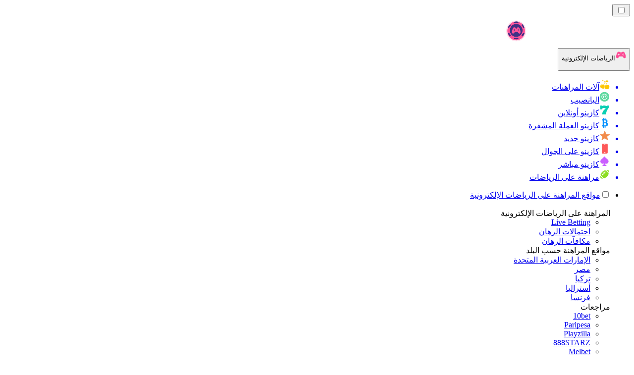

--- FILE ---
content_type: text/html; charset=utf-8
request_url: https://esportarabic.com/%D8%A3%D8%B9%D8%B6%D8%A7%D8%A1-%D8%A7%D9%84%D9%81%D8%B1%D9%8A%D9%82/natus-vincere/
body_size: 39380
content:
<!DOCTYPE html><html lang="en" data-theme="esports" dir="rtl"><head><meta charSet="utf-8"/><meta name="viewport" content="width=device-width, initial-scale=1"/><link rel="preload" as="image" imageSrcSet="/_next/image/?url=https%3A%2F%2Fres.cloudinary.com%2Fwdnetwork%2Fimage%2Fupload%2Fv1652339228%2Fwdn-solutions%2Fallan%2Fnetworks%2Frec4tMkSLWxeAanU9%2Fnatus-vincere-2prxt.png&amp;w=640&amp;q=75 1x, /_next/image/?url=https%3A%2F%2Fres.cloudinary.com%2Fwdnetwork%2Fimage%2Fupload%2Fv1652339228%2Fwdn-solutions%2Fallan%2Fnetworks%2Frec4tMkSLWxeAanU9%2Fnatus-vincere-2prxt.png&amp;w=1080&amp;q=75 2x"/><link rel="preload" as="image" imageSrcSet="/_next/image/?url=%2F_static%2Fassets%2Fcharacters%2Fesports%2Flogo.svg&amp;w=256&amp;q=75&amp;dpl=dpl_ZjJLFfMKPQK1ueRmuEhFjUjYDuRN 1x, /_next/image/?url=%2F_static%2Fassets%2Fcharacters%2Fesports%2Flogo.svg&amp;w=640&amp;q=75&amp;dpl=dpl_ZjJLFfMKPQK1ueRmuEhFjUjYDuRN 2x"/><link rel="preload" as="image" imageSrcSet="/_next/image/?url=%2F_static%2Fassets%2Fcharacters%2Fesports%2FselectorLogo.svg&amp;w=32&amp;q=75&amp;dpl=dpl_ZjJLFfMKPQK1ueRmuEhFjUjYDuRN 1x, /_next/image/?url=%2F_static%2Fassets%2Fcharacters%2Fesports%2FselectorLogo.svg&amp;w=48&amp;q=75&amp;dpl=dpl_ZjJLFfMKPQK1ueRmuEhFjUjYDuRN 2x"/><link rel="stylesheet" href="/_next/static/chunks/233ee06cd76a38d1.css?dpl=dpl_ZjJLFfMKPQK1ueRmuEhFjUjYDuRN" data-precedence="next"/><link rel="stylesheet" href="/_next/static/chunks/bff08f63ccc9d2dc.css?dpl=dpl_ZjJLFfMKPQK1ueRmuEhFjUjYDuRN" data-precedence="next"/><link rel="preload" as="script" fetchPriority="low" href="/_next/static/chunks/bbdef33321ed15f1.js?dpl=dpl_ZjJLFfMKPQK1ueRmuEhFjUjYDuRN"/><script src="/_next/static/chunks/c76782231f2fead7.js?dpl=dpl_ZjJLFfMKPQK1ueRmuEhFjUjYDuRN" async=""></script><script src="/_next/static/chunks/01a168667cc2f3ad.js?dpl=dpl_ZjJLFfMKPQK1ueRmuEhFjUjYDuRN" async=""></script><script src="/_next/static/chunks/10924c1e90d46980.js?dpl=dpl_ZjJLFfMKPQK1ueRmuEhFjUjYDuRN" async=""></script><script src="/_next/static/chunks/turbopack-81ebabbe1e0d85cc.js?dpl=dpl_ZjJLFfMKPQK1ueRmuEhFjUjYDuRN" async=""></script><script src="/_next/static/chunks/ff1a16fafef87110.js?dpl=dpl_ZjJLFfMKPQK1ueRmuEhFjUjYDuRN" async=""></script><script src="/_next/static/chunks/d39bad2786f469b9.js?dpl=dpl_ZjJLFfMKPQK1ueRmuEhFjUjYDuRN" async=""></script><script src="/_next/static/chunks/bd7aacaa4667e337.js?dpl=dpl_ZjJLFfMKPQK1ueRmuEhFjUjYDuRN" async=""></script><script src="/_next/static/chunks/4a7401e6481e48bc.js?dpl=dpl_ZjJLFfMKPQK1ueRmuEhFjUjYDuRN" async=""></script><meta name="next-size-adjust" content=""/><title>راهن على Natus Vincere Esport Team Online 2026 🏆</title><meta name="description" content="استعد لتجربة المراهنات الإلكترونية مع Natus Vincere. اكتشف تقييمات وآراء حول أفضل الخيارات المتاحة وابدأ اليوم."/><link rel="canonical" href="https://esportarabic.com/%D8%A3%D8%B9%D8%B6%D8%A7%D8%A1-%D8%A7%D9%84%D9%81%D8%B1%D9%8A%D9%82/natus-vincere/"/><link rel="alternate" hrefLang="x-default" href="https://esportranker.com/teams/natus-vincere/"/><link rel="alternate" hrefLang="sv" href="https://esportranking.se/lag/natus-vincere/"/><link rel="alternate" hrefLang="es-AR" href="https://apuestasesports.com.ar/equipos/natus-vincere/"/><link rel="alternate" hrefLang="en-IN" href="https://esportsbettingranker.in/teams/natus-vincere/"/><link rel="alternate" hrefLang="en-NG" href="https://esportsbetting-ng.com/teams/natus-vincere/"/><link rel="alternate" hrefLang="es-PE" href="https://apuestasesports.pe/equipos/natus-vincere/"/><link rel="alternate" hrefLang="en" href="https://esportranker.com/teams/natus-vincere/"/><link rel="alternate" hrefLang="pt" href="https://esportbetting.com.br/equipes/natus-vincere/"/><link rel="alternate" hrefLang="fr" href="https://e-sportsfrance.com/%C3%A9quipes/natus-vincere/"/><link rel="alternate" hrefLang="th" href="https://esportbetting-th.com/%E0%B8%97%E0%B8%B5%E0%B8%A1/natus-vincere/"/><link rel="alternate" hrefLang="da" href="https://esportsvaeddemal.dk/hold/natus-vincere/"/><link rel="alternate" hrefLang="uk" href="https://esportsbetting-ua.com/%D0%BA%D0%BE%D0%BC%D0%B0%D0%BD%D0%B4%D0%B8/natus-vincere/"/><link rel="alternate" hrefLang="en-ZA" href="https://esportbetting.co.za/teams/natus-vincere/"/><link rel="alternate" hrefLang="pl" href="https://e-sportbetting.pl/zespo%C5%82y/natus-vincere/"/><link rel="alternate" hrefLang="en-ZW" href="https://esportranker-zw.com/teams/natus-vincere/"/><link rel="alternate" hrefLang="fi" href="https://esportfinland.com/joukkueet/natus-vincere/"/><link rel="alternate" hrefLang="en-PK" href="https://esport-pk.com/en/teams/natus-vincere/"/><link rel="alternate" hrefLang="it" href="https://esportbetting.it/squadre/natus-vincere/"/><link rel="alternate" hrefLang="am" href="https://esportranker-et.com/%E1%89%A1%E1%8B%B5%E1%8A%96%E1%89%BD/natus-vincere/"/><link rel="alternate" hrefLang="id" href="https://esportbetting-id.com/tim/natus-vincere/"/><link rel="alternate" hrefLang="fr-BE" href="https://esportwetten.be/fr/%C3%A9quipes/natus-vincere/"/><link rel="alternate" hrefLang="tr" href="https://e-sportsturkey.com/tak%C4%B1mlar/natus-vincere/"/><link rel="alternate" hrefLang="es-CO" href="https://apuestasesports.co/equipos/natus-vincere/"/><link rel="alternate" hrefLang="lv" href="https://esportbetting.lv/komandas/natus-vincere/"/><link rel="alternate" hrefLang="zh" href="https://esport-cn.com/%E9%98%9F%E4%BC%8D/natus-vincere/"/><link rel="alternate" hrefLang="es" href="https://esportbetting.es/equipos/natus-vincere/"/><link rel="alternate" hrefLang="en-PH" href="https://esportsbetting-ph.com/teams/natus-vincere/"/><link rel="alternate" hrefLang="bn" href="https://esports-bd.com/%E0%A6%9F%E0%A6%BF%E0%A6%AE/natus-vincere/"/><link rel="alternate" hrefLang="ur-PK" href="https://esport-pk.com/%D9%B9%DB%8C%D9%85%DB%8C%DA%BA/natus-vincere/"/><link rel="alternate" hrefLang="mk" href="https://esportranker-mk.com/%D1%82%D0%B8%D0%BC%D0%BE%D0%B2%D0%B8/natus-vincere/"/><link rel="alternate" hrefLang="de" href="https://esportranking.de/mannschaften/natus-vincere/"/><link rel="alternate" hrefLang="en-RW" href="https://esportranker-rw.com/teams/natus-vincere/"/><link rel="alternate" hrefLang="ro" href="https://esportbetting.ro/echipe/natus-vincere/"/><link rel="alternate" hrefLang="vi" href="https://e-sportbetting-vn.com/%C4%91%E1%BB%99i/natus-vincere/"/><link rel="alternate" hrefLang="km" href="https://esportsbetting-kh.com/%E1%9E%80%E1%9F%92%E1%9E%9A%E1%9E%BB%E1%9E%98/natus-vincere/"/><link rel="alternate" hrefLang="el" href="https://esportbetting.gr/%CE%BF%CE%BC%CE%AC%CE%B4%CE%B5%CF%82/natus-vincere/"/><link rel="alternate" hrefLang="sl" href="https://esportranker-si.com/ekipe/natus-vincere/"/><link rel="alternate" hrefLang="ja" href="https://esportsbetting.jp/%E3%83%81%E3%83%BC%E3%83%A0/natus-vincere/"/><link rel="alternate" hrefLang="es-VE" href="https://apuestasesports.com.ve/equipos/natus-vincere/"/><link rel="alternate" hrefLang="pt-AO" href="https://esportranker-ao.com/equipes/natus-vincere/"/><link rel="alternate" hrefLang="es-PY" href="https://apuestasesports.com.py/equipos/natus-vincere/"/><link rel="alternate" hrefLang="es-EC" href="https://apuestasesports.ec/equipos/natus-vincere/"/><link rel="alternate" hrefLang="ko" href="https://e-sportskorea.com/%ED%8C%80/natus-vincere/"/><link rel="alternate" hrefLang="ms" href="https://esport-my.com/pasukan/natus-vincere/"/><link rel="alternate" hrefLang="en-GB" href="https://esportranking.co.uk/teams/natus-vincere/"/><link rel="alternate" hrefLang="en-GH" href="https://esportranker-gh.com/teams/natus-vincere/"/><link rel="alternate" hrefLang="sq" href="https://esportranker-al.com/ekipet/natus-vincere/"/><link rel="alternate" hrefLang="sr" href="https://esportranker-rs.com/%D1%82%D0%B8%D0%BC%D0%BE%D0%B2%D0%B8/natus-vincere/"/><link rel="alternate" hrefLang="ru" href="https://esportrussia.com/%D0%BA%D0%BE%D0%BC%D0%B0%D0%BD%D0%B4%D1%8B/natus-vincere/"/><link rel="alternate" hrefLang="si" href="https://esports-lk.com/%E0%B6%9A%E0%B6%AB%E0%B7%8A%E0%B6%A9%E0%B7%8F%E0%B6%BA%E0%B6%B8%E0%B7%8A/natus-vincere/"/><link rel="alternate" hrefLang="bs" href="https://esportranker-ba.com/timovi/natus-vincere/"/><link rel="alternate" hrefLang="en-IE" href="https://esportranker.ie/teams/natus-vincere/"/><link rel="alternate" hrefLang="en-SG" href="https://esports-sg.com/teams/natus-vincere/"/><link rel="alternate" hrefLang="en-KE" href="https://esportsbetting-ke.com/teams/natus-vincere/"/><link rel="alternate" hrefLang="et" href="https://esportbetting.ee/meeskonnad/natus-vincere/"/><link rel="alternate" hrefLang="lt" href="https://esportbetting.lt/komandos/natus-vincere/"/><link rel="alternate" hrefLang="bg" href="https://e-sport.bg/%D0%B5%D0%BA%D0%B8%D0%BF%D0%B8/natus-vincere/"/><link rel="alternate" hrefLang="en-CA" href="https://esportbet.ca/teams/natus-vincere/"/><link rel="alternate" hrefLang="zh-Hans-SG" href="https://esports-sg.com/zh/%E9%98%9F%E4%BC%8D/natus-vincere/"/><link rel="alternate" hrefLang="hr" href="https://esportranker-hr.com/timovi/natus-vincere/"/><link rel="alternate" hrefLang="de-AT" href="https://esportswetten.at/mannschaften/natus-vincere/"/><link rel="alternate" hrefLang="es-MX" href="https://apuestasesports.mx/equipos/natus-vincere/"/><link rel="alternate" hrefLang="hu" href="https://esportfogadas.com/csapatok/natus-vincere/"/><link rel="alternate" hrefLang="pt-PT" href="https://e-sport.pt/equipas/natus-vincere/"/><link rel="alternate" hrefLang="en-NZ" href="https://esportbetting.co.nz/teams/natus-vincere/"/><link rel="alternate" hrefLang="fr-CA" href="https://esportbet.ca/fr/%C3%A9quipes/natus-vincere/"/><link rel="alternate" hrefLang="es-UY" href="https://apuestasesports.uy/equipos/natus-vincere/"/><link rel="alternate" hrefLang="es-CL" href="https://apuestasesports.cl/equipos/natus-vincere/"/><link rel="alternate" hrefLang="nl-BE" href="https://esportwetten.be/teams/natus-vincere/"/><link rel="alternate" hrefLang="cs" href="https://esportbetting.cz/t%C3%BDmy/natus-vincere/"/><link rel="alternate" hrefLang="nl" href="https://esportranker.nl/teams/natus-vincere/"/><link rel="alternate" hrefLang="nb" href="https://e-sportnorge.com/lag/natus-vincere/"/><link rel="alternate" hrefLang="sk" href="https://esportbetting.sk/t%C3%ADmy/natus-vincere/"/><link rel="alternate" hrefLang="en-ZM" href="https://esportranker-zm.com/teams/natus-vincere/"/><meta property="og:title" content="راهن على Natus Vincere Esport Team Online 2026 🏆"/><meta property="og:description" content="استعد لتجربة المراهنات الإلكترونية مع Natus Vincere. اكتشف تقييمات وآراء حول أفضل الخيارات المتاحة وابدأ اليوم."/><meta property="og:url" content="https://esportarabic.com/%D8%A3%D8%B9%D8%B6%D8%A7%D8%A1-%D8%A7%D9%84%D9%81%D8%B1%D9%8A%D9%82/natus-vincere/"/><meta property="og:site_name" content="Esportarabic.com"/><meta property="og:locale" content="ar"/><meta property="og:image" content="https://res.cloudinary.com/wdnetwork/image/upload/v1652339228/wdn-solutions/allan/networks/rec4tMkSLWxeAanU9/natus-vincere-2prxt.png"/><meta property="og:image:alt" content="Natus Vincere"/><meta property="og:type" content="website"/><meta name="twitter:card" content="summary_large_image"/><meta name="twitter:title" content="راهن على Natus Vincere Esport Team Online 2026 🏆"/><meta name="twitter:description" content="استعد لتجربة المراهنات الإلكترونية مع Natus Vincere. اكتشف تقييمات وآراء حول أفضل الخيارات المتاحة وابدأ اليوم."/><meta name="twitter:image" content="https://res.cloudinary.com/wdnetwork/image/upload/v1652339228/wdn-solutions/allan/networks/rec4tMkSLWxeAanU9/natus-vincere-2prxt.png"/><meta name="twitter:image:alt" content="Natus Vincere"/><link rel="icon" href="https://res.cloudinary.com/wdnetwork/image/upload/v1760687952/wdn-solutions/allan/networks/rec4tMkSLWxeAanU9/dwfszztfrrnyguqlutvx.png"/><script>
            rudderanalytics = window.rudderanalytics = [];
            for (var methods = ["load", "page", "track", "identify", "alias", "group", "ready", "reset", "getAnonymousId", "setAnonymousId"], i = 0; i < methods.length; i++) {
                var method = methods[i];
                rudderanalytics[method] = function(a) {
                    return function() {
                        rudderanalytics.push([a].concat(Array.prototype.slice.call(arguments)))
                    }
                }(method)
            };</script><script type="text/javascript">
        !function(){"use strict";window.RudderSnippetVersion="3.2.0";var e="rudderanalytics";window[e]||(window[e]=[])
        ;var rudderanalytics=window[e];if(Array.isArray(rudderanalytics)){
        if(true===rudderanalytics.snippetExecuted&&window.console&&console.error){
        console.error("RudderStack JavaScript SDK snippet included more than once.")}else{rudderanalytics.snippetExecuted=true,
        window.rudderAnalyticsBuildType="legacy";var sdkBaseUrl="https://cdn.xstat.org";var sdkVersion="v3"
        ;var sdkFileName="rsa.min.js";var scriptLoadingMode="async"
        ;var r=["setDefaultInstanceKey","load","ready","page","track","identify","alias","group","reset","setAnonymousId","startSession","endSession","consent","addCustomIntegration"]
        ;for(var n=0;n<r.length;n++){var t=r[n];rudderanalytics[t]=function(r){return function(){var n
        ;Array.isArray(window[e])?rudderanalytics.push([r].concat(Array.prototype.slice.call(arguments))):null===(n=window[e][r])||void 0===n||n.apply(window[e],arguments)
        }}(t)}try{
        new Function('class Test{field=()=>{};test({prop=[]}={}){return prop?(prop?.property??[...prop]):import("");}}'),
        window.rudderAnalyticsBuildType="modern"}catch(i){}var d=document.head||document.getElementsByTagName("head")[0]
        ;var o=document.body||document.getElementsByTagName("body")[0];window.rudderAnalyticsAddScript=function(e,r,n){
        var t=document.createElement("script");t.src=e,t.setAttribute("data-loader","RS_JS_SDK"),r&&n&&t.setAttribute(r,n),
        "async"===scriptLoadingMode?t.async=true:"defer"===scriptLoadingMode&&(t.defer=true),
        d?d.insertBefore(t,d.firstChild):o.insertBefore(t,o.firstChild)},window.rudderAnalyticsMount=function(){!function(){
        if("undefined"==typeof globalThis){var e;var r=function getGlobal(){
        return"undefined"!=typeof self?self:"undefined"!=typeof window?window:null}();r&&Object.defineProperty(r,"globalThis",{
        value:r,configurable:true})}
        }(),window.rudderAnalyticsAddScript("".concat(sdkBaseUrl,"/").concat(sdkVersion,"/").concat(window.rudderAnalyticsBuildType,"/").concat(sdkFileName),"data-rsa-write-key","2meh7uI0DvjDHZteK8vantlqj47")
        },
        "undefined"==typeof Promise||"undefined"==typeof globalThis?window.rudderAnalyticsAddScript("https://polyfill-fastly.io/v3/polyfill.min.js?version=3.111.0&features=Symbol%2CPromise&callback=rudderAnalyticsMount"):window.rudderAnalyticsMount()
        ;var loadOptions={pluginsSDKBaseURL: "https://cdn.xstat.org/v3/modern/plugins", destSDKBaseURL: "https://cdn.xstat.org/v3/modern/js-integrations", configUrl: "https://api.xstat.org"};rudderanalytics.load("2meh7uI0DvjDHZteK8vantlqj47","https://dataplane.xstat.org",loadOptions)}}}();
        </script><script src="/_next/static/chunks/a6dad97d9634a72d.js?dpl=dpl_ZjJLFfMKPQK1ueRmuEhFjUjYDuRN" noModule=""></script></head><body class="inter_fea38105-module__7KR6oa__variable montserrat_43b7b7a9-module__wUOlla__variable bg-bg-tertiary min-h-screen"><div hidden=""><!--$--><!--/$--></div><!--&--><!--&--><!--&--><!--&--><!--$--><!--html--><!--head--><!--body--><!--$--><!--$--><!--/$--><!--$?--><template id="B:0"></template><!--/$--><!--/$--><header class="laptop:sticky laptop:top-0 bg-bg-primary laptop:pb-2 relative z-50 w-full pb-2"><div class="tablet:max-w-[768px] laptop:max-w-[1024px] desktop:max-w-[1220px] tablet:px-0 mx-auto px-5 laptop:relative laptop:pt-[10px] laptop:grid-cols-[auto_1fr] laptop:grid-rows-[auto_auto] grid w-full grid-cols-3 items-center pt-2"><div class="laptop:hidden peer/hamburger flex items-center justify-start"><button type="button"><label for="hamburger" aria-label="Open menu" class="bg-bg-secondary/50 hover:bg-bg-secondary/70 has-[:checked]:bg-bg-secondary/50 relative flex h-[40px] w-[40px] cursor-pointer items-center justify-center rounded-md p-[5.5px_5px]"><div class="relative flex h-[10px] w-[14px] flex-col items-start gap-[2px]"><input type="checkbox" id="hamburger" class="peer hidden"/><span class="absolute top-0 h-[2px] w-full origin-center rounded-[26.71px] bg-white/70 transition-all duration-300 ease-out peer-checked:top-1/2 peer-checked:-translate-y-1/2 peer-checked:rotate-45"></span><span class="absolute top-[4px] h-[2px] w-full origin-center rounded-[26.71px] bg-white/70 transition-all duration-300 ease-out peer-checked:top-1/2 peer-checked:-translate-y-1/2 peer-checked:opacity-0"></span><span class="absolute top-[8px] h-[2px] w-full origin-center rounded-[26.71px] bg-white/70 transition-all duration-300 ease-out peer-checked:top-1/2 peer-checked:-translate-y-1/2 peer-checked:-rotate-45"></span></div></label></button></div><div class="laptop:row-span-2 laptop:justify-start flex items-center justify-center"><a href="/"><img alt="logo" width="250" height="60" decoding="async" data-nimg="1" class="desktop:w-[253px] desktop:h-[60px] laptop:w-[190px] laptop:max-w-[190px] laptop:h-[80px] laptop:object-left laptop:mt-0 h-[60px] w-[165px] max-w-[165px] object-contain object-center desktop:max-w-[var(--logo-w-desktop)]" style="color:transparent;object-fit:contain;object-position:left;--logo-w-desktop:250px" srcSet="/_next/image/?url=%2F_static%2Fassets%2Fcharacters%2Fesports%2Flogo.svg&amp;w=256&amp;q=75&amp;dpl=dpl_ZjJLFfMKPQK1ueRmuEhFjUjYDuRN 1x, /_next/image/?url=%2F_static%2Fassets%2Fcharacters%2Fesports%2Flogo.svg&amp;w=640&amp;q=75&amp;dpl=dpl_ZjJLFfMKPQK1ueRmuEhFjUjYDuRN 2x" src="/_next/image/?url=%2F_static%2Fassets%2Fcharacters%2Fesports%2Flogo.svg&amp;w=640&amp;q=75&amp;dpl=dpl_ZjJLFfMKPQK1ueRmuEhFjUjYDuRN"/></a></div><div class="flex items-center justify-end gap-3"><div class="relative laptop:flex hidden w-auto min-w-[177px]"><button type="button" class="group flex h-[40px] w-full cursor-pointer items-center justify-between rounded-[4px] px-3 py-[6px] transition-colors bg-bg-secondary/50 hover:bg-bg-secondary/70"><div class="flex items-center"><img alt="selected الرياضات الإلكترونية logo" width="22" height="22" decoding="async" data-nimg="1" class="laptop:w-[22px] laptop:h-[22px] h-[20px] w-[20px] ltr:ml-0 ltr:mr-2 rtl:ml-2 rtl:mr-0" style="color:transparent" srcSet="/_next/image/?url=%2F_static%2Fassets%2Fcharacters%2Fesports%2FselectorLogo.svg&amp;w=32&amp;q=75&amp;dpl=dpl_ZjJLFfMKPQK1ueRmuEhFjUjYDuRN 1x, /_next/image/?url=%2F_static%2Fassets%2Fcharacters%2Fesports%2FselectorLogo.svg&amp;w=48&amp;q=75&amp;dpl=dpl_ZjJLFfMKPQK1ueRmuEhFjUjYDuRN 2x" src="/_next/image/?url=%2F_static%2Fassets%2Fcharacters%2Fesports%2FselectorLogo.svg&amp;w=48&amp;q=75&amp;dpl=dpl_ZjJLFfMKPQK1ueRmuEhFjUjYDuRN"/><span class="text-white/80 hover:text-white laptop:block laptop:text-sm whitespace-nowrap text-left text-xs ltr:ml-1 ltr:mr-0 rtl:ml-0 rtl:mr-1 hidden">الرياضات الإلكترونية</span></div><svg width="6" height="10" viewBox="0 0 6 10" fill="none" xmlns="http://www.w3.org/2000/svg" size="4" class="fill-white h-[8px] w-[8px] rotate-90 transition-transform duration-200 ltr:ml-[5px] rtl:mr-[5px]"><path d="M6 5C6 5.24845 5.87565 5.49689 5.7513 5.62112L1.64767 9.7205C1.27461 10.0932 0.65285 10.0932 0.279793 9.7205C-0.0932643 9.34783 -0.0932643 8.72671 0.279793 8.35404L3.63731 5L0.279792 1.64596C-0.0932646 1.27329 -0.0932647 0.652175 0.279792 0.279504C0.652849 -0.0931673 1.27461 -0.0931674 1.64767 0.279504L5.62694 4.25466C5.87565 4.50311 6 4.75155 6 5Z"></path></svg></button><ul class="bg-bg-secondary absolute z-40 mt-1 rounded-[4px] shadow-lg ltr:right-0 rtl:left-0 max-h-[60vh] overflow-y-scroll w-[177px] py-2 pl-1 flex-col gap-2 hidden" role="menu" tabindex="0"><a href="https://slotsrank-arab.com" target="_self" rel="noopener"><li class="text-white/80 hover:text-white caption-2 whitespace-nowrap border-b-white/10 p-2 first:rounded-tl-[4px] first:rounded-tr-[4px] last:rounded-bl-[4px] last:rounded-br-[4px] hover:cursor-pointer [&amp;:not(:last-child)]:border-b-[1px] bg-transparent group"><div class="flex items-center"><img alt="آلات المراهنات logo" loading="lazy" width="22" height="22" decoding="async" data-nimg="1" class="laptop:w-[22px] laptop:h-[22px] h-[20px] w-[20px] opacity-80 group-hover:opacity-100" style="color:transparent" srcSet="/_next/image/?url=%2F_static%2Fassets%2Fcharacters%2Fslots%2FselectorLogo.svg&amp;w=32&amp;q=75&amp;dpl=dpl_ZjJLFfMKPQK1ueRmuEhFjUjYDuRN 1x, /_next/image/?url=%2F_static%2Fassets%2Fcharacters%2Fslots%2FselectorLogo.svg&amp;w=48&amp;q=75&amp;dpl=dpl_ZjJLFfMKPQK1ueRmuEhFjUjYDuRN 2x" src="/_next/image/?url=%2F_static%2Fassets%2Fcharacters%2Fslots%2FselectorLogo.svg&amp;w=48&amp;q=75&amp;dpl=dpl_ZjJLFfMKPQK1ueRmuEhFjUjYDuRN"/><span class="ltr:ml-2 rtl:mr-2">آلات المراهنات</span></div></li></a><a href="https://alyanasib.com" target="_self" rel="noopener"><li class="text-white/80 hover:text-white caption-2 whitespace-nowrap border-b-white/10 p-2 first:rounded-tl-[4px] first:rounded-tr-[4px] last:rounded-bl-[4px] last:rounded-br-[4px] hover:cursor-pointer [&amp;:not(:last-child)]:border-b-[1px] bg-transparent group"><div class="flex items-center"><img alt="اليانصيب logo" loading="lazy" width="22" height="22" decoding="async" data-nimg="1" class="laptop:w-[22px] laptop:h-[22px] h-[20px] w-[20px] opacity-80 group-hover:opacity-100" style="color:transparent" srcSet="/_next/image/?url=%2F_static%2Fassets%2Fcharacters%2Flotto%2FselectorLogo.svg&amp;w=32&amp;q=75&amp;dpl=dpl_ZjJLFfMKPQK1ueRmuEhFjUjYDuRN 1x, /_next/image/?url=%2F_static%2Fassets%2Fcharacters%2Flotto%2FselectorLogo.svg&amp;w=48&amp;q=75&amp;dpl=dpl_ZjJLFfMKPQK1ueRmuEhFjUjYDuRN 2x" src="/_next/image/?url=%2F_static%2Fassets%2Fcharacters%2Flotto%2FselectorLogo.svg&amp;w=48&amp;q=75&amp;dpl=dpl_ZjJLFfMKPQK1ueRmuEhFjUjYDuRN"/><span class="ltr:ml-2 rtl:mr-2">اليانصيب</span></div></li></a><a href="https://casinoabralinternet.com" target="_self" rel="noopener"><li class="text-white/80 hover:text-white caption-2 whitespace-nowrap border-b-white/10 p-2 first:rounded-tl-[4px] first:rounded-tr-[4px] last:rounded-bl-[4px] last:rounded-br-[4px] hover:cursor-pointer [&amp;:not(:last-child)]:border-b-[1px] bg-transparent group"><div class="flex items-center"><img alt="كازينو أونلاين logo" loading="lazy" width="22" height="22" decoding="async" data-nimg="1" class="laptop:w-[22px] laptop:h-[22px] h-[20px] w-[20px] opacity-80 group-hover:opacity-100" style="color:transparent" srcSet="/_next/image/?url=%2F_static%2Fassets%2Fcharacters%2Fonline%2FselectorLogo.svg&amp;w=32&amp;q=75&amp;dpl=dpl_ZjJLFfMKPQK1ueRmuEhFjUjYDuRN 1x, /_next/image/?url=%2F_static%2Fassets%2Fcharacters%2Fonline%2FselectorLogo.svg&amp;w=48&amp;q=75&amp;dpl=dpl_ZjJLFfMKPQK1ueRmuEhFjUjYDuRN 2x" src="/_next/image/?url=%2F_static%2Fassets%2Fcharacters%2Fonline%2FselectorLogo.svg&amp;w=48&amp;q=75&amp;dpl=dpl_ZjJLFfMKPQK1ueRmuEhFjUjYDuRN"/><span class="ltr:ml-2 rtl:mr-2">كازينو أونلاين</span></div></li></a><a href="https://cryptocasinos-ar.com" target="_self" rel="noopener"><li class="text-white/80 hover:text-white caption-2 whitespace-nowrap border-b-white/10 p-2 first:rounded-tl-[4px] first:rounded-tr-[4px] last:rounded-bl-[4px] last:rounded-br-[4px] hover:cursor-pointer [&amp;:not(:last-child)]:border-b-[1px] bg-transparent group"><div class="flex items-center"><img alt="كازينو العملة المشفرة logo" loading="lazy" width="22" height="22" decoding="async" data-nimg="1" class="laptop:w-[22px] laptop:h-[22px] h-[20px] w-[20px] opacity-80 group-hover:opacity-100" style="color:transparent" srcSet="/_next/image/?url=%2F_static%2Fassets%2Fcharacters%2Fcrypto%2FselectorLogo.svg&amp;w=32&amp;q=75&amp;dpl=dpl_ZjJLFfMKPQK1ueRmuEhFjUjYDuRN 1x, /_next/image/?url=%2F_static%2Fassets%2Fcharacters%2Fcrypto%2FselectorLogo.svg&amp;w=48&amp;q=75&amp;dpl=dpl_ZjJLFfMKPQK1ueRmuEhFjUjYDuRN 2x" src="/_next/image/?url=%2F_static%2Fassets%2Fcharacters%2Fcrypto%2FselectorLogo.svg&amp;w=48&amp;q=75&amp;dpl=dpl_ZjJLFfMKPQK1ueRmuEhFjUjYDuRN"/><span class="ltr:ml-2 rtl:mr-2">كازينو العملة المشفرة</span></div></li></a><a href="https://newcasinos-arabic.com" target="_self" rel="noopener"><li class="text-white/80 hover:text-white caption-2 whitespace-nowrap border-b-white/10 p-2 first:rounded-tl-[4px] first:rounded-tr-[4px] last:rounded-bl-[4px] last:rounded-br-[4px] hover:cursor-pointer [&amp;:not(:last-child)]:border-b-[1px] bg-transparent group"><div class="flex items-center"><img alt="كازينو جديد logo" loading="lazy" width="22" height="22" decoding="async" data-nimg="1" class="laptop:w-[22px] laptop:h-[22px] h-[20px] w-[20px] opacity-80 group-hover:opacity-100" style="color:transparent" srcSet="/_next/image/?url=%2F_static%2Fassets%2Fcharacters%2Fnew%2FselectorLogo.svg&amp;w=32&amp;q=75&amp;dpl=dpl_ZjJLFfMKPQK1ueRmuEhFjUjYDuRN 1x, /_next/image/?url=%2F_static%2Fassets%2Fcharacters%2Fnew%2FselectorLogo.svg&amp;w=48&amp;q=75&amp;dpl=dpl_ZjJLFfMKPQK1ueRmuEhFjUjYDuRN 2x" src="/_next/image/?url=%2F_static%2Fassets%2Fcharacters%2Fnew%2FselectorLogo.svg&amp;w=48&amp;q=75&amp;dpl=dpl_ZjJLFfMKPQK1ueRmuEhFjUjYDuRN"/><span class="ltr:ml-2 rtl:mr-2">كازينو جديد</span></div></li></a><a href="https://hatifalcasino.com" target="_self" rel="noopener"><li class="text-white/80 hover:text-white caption-2 whitespace-nowrap border-b-white/10 p-2 first:rounded-tl-[4px] first:rounded-tr-[4px] last:rounded-bl-[4px] last:rounded-br-[4px] hover:cursor-pointer [&amp;:not(:last-child)]:border-b-[1px] bg-transparent group"><div class="flex items-center"><img alt="كازينو على الجوال logo" loading="lazy" width="22" height="22" decoding="async" data-nimg="1" class="laptop:w-[22px] laptop:h-[22px] h-[20px] w-[20px] opacity-80 group-hover:opacity-100" style="color:transparent" srcSet="/_next/image/?url=%2F_static%2Fassets%2Fcharacters%2Fmobile%2FselectorLogo.svg&amp;w=32&amp;q=75&amp;dpl=dpl_ZjJLFfMKPQK1ueRmuEhFjUjYDuRN 1x, /_next/image/?url=%2F_static%2Fassets%2Fcharacters%2Fmobile%2FselectorLogo.svg&amp;w=48&amp;q=75&amp;dpl=dpl_ZjJLFfMKPQK1ueRmuEhFjUjYDuRN 2x" src="/_next/image/?url=%2F_static%2Fassets%2Fcharacters%2Fmobile%2FselectorLogo.svg&amp;w=48&amp;q=75&amp;dpl=dpl_ZjJLFfMKPQK1ueRmuEhFjUjYDuRN"/><span class="ltr:ml-2 rtl:mr-2">كازينو على الجوال</span></div></li></a><a href="https://casinomobasher.com" target="_self" rel="noopener"><li class="text-white/80 hover:text-white caption-2 whitespace-nowrap border-b-white/10 p-2 first:rounded-tl-[4px] first:rounded-tr-[4px] last:rounded-bl-[4px] last:rounded-br-[4px] hover:cursor-pointer [&amp;:not(:last-child)]:border-b-[1px] bg-transparent group"><div class="flex items-center"><img alt="كازينو مباشر logo" loading="lazy" width="22" height="22" decoding="async" data-nimg="1" class="laptop:w-[22px] laptop:h-[22px] h-[20px] w-[20px] opacity-80 group-hover:opacity-100" style="color:transparent" srcSet="/_next/image/?url=%2F_static%2Fassets%2Fcharacters%2Flive%2FselectorLogo.svg&amp;w=32&amp;q=75&amp;dpl=dpl_ZjJLFfMKPQK1ueRmuEhFjUjYDuRN 1x, /_next/image/?url=%2F_static%2Fassets%2Fcharacters%2Flive%2FselectorLogo.svg&amp;w=48&amp;q=75&amp;dpl=dpl_ZjJLFfMKPQK1ueRmuEhFjUjYDuRN 2x" src="/_next/image/?url=%2F_static%2Fassets%2Fcharacters%2Flive%2FselectorLogo.svg&amp;w=48&amp;q=75&amp;dpl=dpl_ZjJLFfMKPQK1ueRmuEhFjUjYDuRN"/><span class="ltr:ml-2 rtl:mr-2">كازينو مباشر</span></div></li></a><a href="https://sports-arabic.com" target="_self" rel="noopener"><li class="text-white/80 hover:text-white caption-2 whitespace-nowrap border-b-white/10 p-2 first:rounded-tl-[4px] first:rounded-tr-[4px] last:rounded-bl-[4px] last:rounded-br-[4px] hover:cursor-pointer [&amp;:not(:last-child)]:border-b-[1px] bg-transparent group"><div class="flex items-center"><img alt="مراهنة على الرياضات logo" loading="lazy" width="22" height="22" decoding="async" data-nimg="1" class="laptop:w-[22px] laptop:h-[22px] h-[20px] w-[20px] opacity-80 group-hover:opacity-100" style="color:transparent" srcSet="/_next/image/?url=%2F_static%2Fassets%2Fcharacters%2Fbetting%2FselectorLogo.svg&amp;w=32&amp;q=75&amp;dpl=dpl_ZjJLFfMKPQK1ueRmuEhFjUjYDuRN 1x, /_next/image/?url=%2F_static%2Fassets%2Fcharacters%2Fbetting%2FselectorLogo.svg&amp;w=48&amp;q=75&amp;dpl=dpl_ZjJLFfMKPQK1ueRmuEhFjUjYDuRN 2x" src="/_next/image/?url=%2F_static%2Fassets%2Fcharacters%2Fbetting%2FselectorLogo.svg&amp;w=48&amp;q=75&amp;dpl=dpl_ZjJLFfMKPQK1ueRmuEhFjUjYDuRN"/><span class="ltr:ml-2 rtl:mr-2">مراهنة على الرياضات</span></div></li></a></ul></div></div><div class="bg-bg-primary animate-in slide-in-from-top-4 laptop:static laptop:animate-none laptop:block laptop:w-auto laptop:rounded-none laptop:bg-transparent laptop:px-0 laptop:pb-0 laptop:pt-0 laptop:col-start-2 laptop:row-start-2 laptop:justify-self-end absolute right-0 top-full z-20 mt-0 hidden w-full rounded-bl-[20px] rounded-br-[20px] px-4 pb-4 pt-0 peer-has-[:checked]/hamburger:block"><div class="tablet:max-w-[768px] laptop:max-w-[1024px] flex w-full items-center gap-4 self-center"><nav class="flex w-full items-center"><ul class="laptop:gap-10 desktop:gap-12 laptop:flex-row laptop:items-center flex w-full flex-col items-start"><li class="group relative list-none"><label class="laptop:text-sm desktop:text-base laptop:group-hover:text-white relative z-10 cursor-pointer font-normal text-white/80 hover:text-white has-[:checked]:text-white laptop:w-max laptop:py-2 laptop:px-0 laptop:pb-0 flex w-full items-center gap-2 rounded-[6px] px-[10px] py-3 transition-all peer has-[:checked]:before:absolute has-[:checked]:before:inset-0 has-[:checked]:before:-z-10 has-[:checked]:before:rounded-[6px] has-[:checked]:before:bg-black has-[:checked]:before:opacity-10" for="link-/مواقع-المراهنة-على-الرياضات-الإلكترونية/"><input type="checkbox" id="link-/مواقع-المراهنة-على-الرياضات-الإلكترونية/" class="peer hidden"/><a class="laptop:text-white/80 laptop:group-hover:text-white flex items-center gap-2 hover:text-white" href="/مواقع-المراهنة-على-الرياضات-الإلكترونية/">مواقع المراهنة على الرياضات الإلكترونية</a><div class="laptop:group-hover:rotate-0 rtl:laptop:group-hover:rotate-180 laptop:group-hover:fill-white rotate-90 fill-white/60 transition-all peer-checked:fill-white ltr:peer-checked:rotate-0 rtl:peer-checked:rotate-180 laptop:p-0 p-2"><svg width="6" height="10" viewBox="0 0 6 10" fill="none" xmlns="http://www.w3.org/2000/svg" class="fill-white/60"><path d="M6 5C6 5.24845 5.87565 5.49689 5.7513 5.62112L1.64767 9.7205C1.27461 10.0932 0.65285 10.0932 0.279793 9.7205C-0.0932643 9.34783 -0.0932643 8.72671 0.279793 8.35404L3.63731 5L0.279792 1.64596C-0.0932646 1.27329 -0.0932647 0.652175 0.279792 0.279504C0.652849 -0.0931673 1.27461 -0.0931674 1.64767 0.279504L5.62694 4.25466C5.87565 4.50311 6 4.75155 6 5Z"></path></svg></div></label><div class="bg-bg-primary absolute left-0 z-20 hidden h-[20px] w-full laptop:group-hover:block"></div><div id="link-/مواقع-المراهنة-على-الرياضات-الإلكترونية/-dropdown" class="flex-col flex-wrap laptop:absolute laptop:top-[calc(100%+0px)] laptop:bg-bg-primary laptop:rounded-bl-[20px] laptop:rounded-br-[20px] laptop:py-9 laptop:px-12 laptop:gap-3 laptop:flex-row laptop:shadow-bg-primary laptop:shadow-[0px_4px_84px_0px] z-20 laptop:min-w-max laptop:max-w-[90vw] laptop:left-1/2 laptop:-translate-x-1/2 tablet:max-w-[768px] laptop: laptop:group-hover:grid desktop:gap-6 laptop:[grid-template-columns:var(--dynamic-cols)] hidden gap-2 peer-has-[:checked]:grid" style="--dynamic-cols:repeat(3, auto)"><div class="laptop:p-0 laptop:flex laptop:flex-col items-start laptop:px-0 laptop:pb-0 laptop:pt-0 pb-[15px] pl-[15px] pt-2"><span class="laptop:ml-5 desktop:text-base font-inter text-sm font-medium uppercase">المراهنة على الرياضات الإلكترونية</span><ul class="laptop:flex laptop:flex-col flex list-none flex-col items-start gap-2 laptop:mt-4 mt-4"><li><a href="/إرشادات/live-betting/" class="cursor-pointer block w-max py-[2px] transition-all h-max font-montserrat text-white/80 hover:text-accent laptop:max-w-[20vw] desktop:text-sm max-w-[85vw] overflow-hidden text-ellipsis whitespace-nowrap text-sm">Live Betting</a></li><li><a href="/احتمالات-الرهان/" class="cursor-pointer block w-max py-[2px] transition-all h-max font-montserrat text-white/80 hover:text-accent laptop:max-w-[20vw] desktop:text-sm max-w-[85vw] overflow-hidden text-ellipsis whitespace-nowrap text-sm">احتمالات الرهان</a></li><li><a href="/المكافآت/" class="cursor-pointer block w-max py-[2px] transition-all h-max font-montserrat text-white/80 hover:text-accent laptop:max-w-[20vw] desktop:text-sm max-w-[85vw] overflow-hidden text-ellipsis whitespace-nowrap text-sm">مكافآت الرهان</a></li></ul></div><div class="laptop:p-0 laptop:flex laptop:flex-col items-start laptop:px-0 laptop:pb-0 laptop:pt-0 pb-[15px] pl-[15px] pt-2"><span class="laptop:ml-5 desktop:text-base font-inter text-sm font-medium uppercase">مواقع المراهنة حسب البلد</span><ul class="laptop:flex laptop:flex-col flex list-none flex-col items-start gap-2 laptop:mt-4 mt-4"><li><a href="/الإمارات-العربية-المتحدة/" class="cursor-pointer block w-max py-[2px] transition-all h-max font-montserrat text-white/80 hover:text-accent laptop:max-w-[20vw] desktop:text-sm max-w-[85vw] overflow-hidden text-ellipsis whitespace-nowrap text-sm">الإمارات العربية المتحدة</a></li><li><a href="/مصر/" class="cursor-pointer block w-max py-[2px] transition-all h-max font-montserrat text-white/80 hover:text-accent laptop:max-w-[20vw] desktop:text-sm max-w-[85vw] overflow-hidden text-ellipsis whitespace-nowrap text-sm">مصر</a></li><li><a href="/تركيا/" class="cursor-pointer block w-max py-[2px] transition-all h-max font-montserrat text-white/80 hover:text-accent laptop:max-w-[20vw] desktop:text-sm max-w-[85vw] overflow-hidden text-ellipsis whitespace-nowrap text-sm">تركيا</a></li><li><a href="/أستراليا/" class="cursor-pointer block w-max py-[2px] transition-all h-max font-montserrat text-white/80 hover:text-accent laptop:max-w-[20vw] desktop:text-sm max-w-[85vw] overflow-hidden text-ellipsis whitespace-nowrap text-sm">أستراليا</a></li><li><a href="/فرنسا/" class="cursor-pointer block w-max py-[2px] transition-all h-max font-montserrat text-white/80 hover:text-accent laptop:max-w-[20vw] desktop:text-sm max-w-[85vw] overflow-hidden text-ellipsis whitespace-nowrap text-sm">فرنسا</a></li></ul></div><div class="laptop:p-0 laptop:flex laptop:flex-col items-start laptop:px-0 laptop:pb-0 laptop:pt-0 pb-[15px] pl-[15px] pt-2"><span class="laptop:ml-5 desktop:text-base font-inter text-sm font-medium uppercase">مراجعات</span><ul class="laptop:flex laptop:flex-col flex list-none flex-col items-start gap-2 laptop:mt-4 mt-4"><!--$?--><template id="B:1"></template><div></div><!--/$--></ul></div></div></li><li class="group relative list-none"><label class="laptop:text-sm desktop:text-base laptop:group-hover:text-white relative z-10 cursor-pointer font-normal text-white/80 hover:text-white has-[:checked]:text-white laptop:w-max laptop:py-2 laptop:px-0 laptop:pb-0 flex w-full items-center gap-2 rounded-[6px] px-[10px] py-3 transition-all peer has-[:checked]:before:absolute has-[:checked]:before:inset-0 has-[:checked]:before:-z-10 has-[:checked]:before:rounded-[6px] has-[:checked]:before:bg-black has-[:checked]:before:opacity-10" for="link-/الرياضات-الإلكترونية/"><input type="checkbox" id="link-/الرياضات-الإلكترونية/" class="peer hidden"/><a class="laptop:text-white/80 laptop:group-hover:text-white flex items-center gap-2 hover:text-white" href="/الرياضات-الإلكترونية/">الرياضات الإلكترونية</a><div class="laptop:group-hover:rotate-0 rtl:laptop:group-hover:rotate-180 laptop:group-hover:fill-white rotate-90 fill-white/60 transition-all peer-checked:fill-white ltr:peer-checked:rotate-0 rtl:peer-checked:rotate-180 laptop:p-0 p-2"><svg width="6" height="10" viewBox="0 0 6 10" fill="none" xmlns="http://www.w3.org/2000/svg" class="fill-white/60"><path d="M6 5C6 5.24845 5.87565 5.49689 5.7513 5.62112L1.64767 9.7205C1.27461 10.0932 0.65285 10.0932 0.279793 9.7205C-0.0932643 9.34783 -0.0932643 8.72671 0.279793 8.35404L3.63731 5L0.279792 1.64596C-0.0932646 1.27329 -0.0932647 0.652175 0.279792 0.279504C0.652849 -0.0931673 1.27461 -0.0931674 1.64767 0.279504L5.62694 4.25466C5.87565 4.50311 6 4.75155 6 5Z"></path></svg></div></label><div class="bg-bg-primary absolute left-0 z-20 hidden h-[20px] w-full laptop:group-hover:block"></div><div id="link-/الرياضات-الإلكترونية/-dropdown" class="flex-col flex-wrap laptop:absolute laptop:top-[calc(100%+0px)] laptop:bg-bg-primary laptop:rounded-bl-[20px] laptop:rounded-br-[20px] laptop:py-9 laptop:px-12 laptop:gap-3 laptop:flex-row laptop:shadow-bg-primary laptop:shadow-[0px_4px_84px_0px] z-20 laptop:min-w-max laptop:max-w-[90vw] laptop:left-1/2 laptop:-translate-x-1/2 tablet:max-w-[768px] laptop: laptop:group-hover:grid desktop:gap-6 laptop:[grid-template-columns:var(--dynamic-cols)] hidden gap-2 peer-has-[:checked]:grid" style="--dynamic-cols:repeat(3, auto)"><div class="laptop:p-0 laptop:flex laptop:flex-col items-start laptop:px-0 laptop:pb-0 laptop:pt-0 pb-[15px] pl-[15px] pt-2"><span class="laptop:ml-5 desktop:text-base font-inter text-sm font-medium uppercase">الرياضات الإلكترونية</span><ul class="laptop:flex laptop:flex-col flex list-none flex-col items-start gap-2 laptop:mt-4 mt-4"><li><a href="/الرياضات-الإلكترونية/league-of-legends/" class="cursor-pointer block w-max py-[2px] transition-all h-max font-montserrat text-white/80 hover:text-accent laptop:max-w-[20vw] desktop:text-sm max-w-[85vw] overflow-hidden text-ellipsis whitespace-nowrap text-sm">League of Legends</a></li><li><a href="/الرياضات-الإلكترونية/call-of-duty/" class="cursor-pointer block w-max py-[2px] transition-all h-max font-montserrat text-white/80 hover:text-accent laptop:max-w-[20vw] desktop:text-sm max-w-[85vw] overflow-hidden text-ellipsis whitespace-nowrap text-sm">Call of Duty</a></li><li><a href="/الرياضات-الإلكترونية/dota-2/" class="cursor-pointer block w-max py-[2px] transition-all h-max font-montserrat text-white/80 hover:text-accent laptop:max-w-[20vw] desktop:text-sm max-w-[85vw] overflow-hidden text-ellipsis whitespace-nowrap text-sm">Dota 2</a></li><li><a href="/الرياضات-الإلكترونية/valorant/" class="cursor-pointer block w-max py-[2px] transition-all h-max font-montserrat text-white/80 hover:text-accent laptop:max-w-[20vw] desktop:text-sm max-w-[85vw] overflow-hidden text-ellipsis whitespace-nowrap text-sm">Valorant</a></li><li><a href="/الرياضات-الإلكترونية/csgo/" class="cursor-pointer block w-max py-[2px] transition-all h-max font-montserrat text-white/80 hover:text-accent laptop:max-w-[20vw] desktop:text-sm max-w-[85vw] overflow-hidden text-ellipsis whitespace-nowrap text-sm">CS:GO</a></li></ul></div><div class="laptop:p-0 laptop:flex laptop:flex-col items-start laptop:px-0 laptop:pb-0 laptop:pt-0 pb-[15px] pl-[15px] pt-2"><span class="laptop:ml-5 desktop:text-base font-inter text-sm font-medium uppercase">احتمالات</span><ul class="laptop:flex laptop:flex-col flex list-none flex-col items-start gap-2 laptop:mt-4 mt-4"><li><a href="/احتمالات-الرهان/league-of-legends-betting-odds/" class="cursor-pointer block w-max py-[2px] transition-all h-max font-montserrat text-white/80 hover:text-accent laptop:max-w-[20vw] desktop:text-sm max-w-[85vw] overflow-hidden text-ellipsis whitespace-nowrap text-sm">League of Legends Betting Odds</a></li><li><a href="/احتمالات-الرهان/call-of-duty-betting-odds/" class="cursor-pointer block w-max py-[2px] transition-all h-max font-montserrat text-white/80 hover:text-accent laptop:max-w-[20vw] desktop:text-sm max-w-[85vw] overflow-hidden text-ellipsis whitespace-nowrap text-sm">Call of Duty Betting Odds</a></li><li><a href="/احتمالات-الرهان/dota-2-betting-odds/" class="cursor-pointer block w-max py-[2px] transition-all h-max font-montserrat text-white/80 hover:text-accent laptop:max-w-[20vw] desktop:text-sm max-w-[85vw] overflow-hidden text-ellipsis whitespace-nowrap text-sm">Dota 2 Betting Odds</a></li><li><a href="/احتمالات-الرهان/valorant-betting-odds/" class="cursor-pointer block w-max py-[2px] transition-all h-max font-montserrat text-white/80 hover:text-accent laptop:max-w-[20vw] desktop:text-sm max-w-[85vw] overflow-hidden text-ellipsis whitespace-nowrap text-sm">Valorant Betting Odds</a></li><li><a href="/احتمالات-الرهان/csgo-betting-odds/" class="cursor-pointer block w-max py-[2px] transition-all h-max font-montserrat text-white/80 hover:text-accent laptop:max-w-[20vw] desktop:text-sm max-w-[85vw] overflow-hidden text-ellipsis whitespace-nowrap text-sm">CS:GO Betting Odds</a></li></ul></div><div class="laptop:p-0 laptop:flex laptop:flex-col items-start laptop:px-0 laptop:pb-0 laptop:pt-0 pb-[15px] pl-[15px] pt-2"><span class="laptop:ml-5 desktop:text-base font-inter text-sm font-medium uppercase">أدلة ألعاب الرياضات الإلكترونية</span><ul class="laptop:flex laptop:flex-col flex list-none flex-col items-start gap-2 laptop:mt-4 mt-4"><li><a href="/إرشادات/كيفية-الرهان/" class="cursor-pointer block w-max py-[2px] transition-all h-max font-montserrat text-white/80 hover:text-accent laptop:max-w-[20vw] desktop:text-sm max-w-[85vw] overflow-hidden text-ellipsis whitespace-nowrap text-sm">كيفية الرهان</a></li><li><a href="/إرشادات/betting-picks/" class="cursor-pointer block w-max py-[2px] transition-all h-max font-montserrat text-white/80 hover:text-accent laptop:max-w-[20vw] desktop:text-sm max-w-[85vw] overflow-hidden text-ellipsis whitespace-nowrap text-sm">اختيارات المراهنة على الرياضات الإلكترونية</a></li><li><a href="/إرشادات/esports-game-genres/" class="cursor-pointer block w-max py-[2px] transition-all h-max font-montserrat text-white/80 hover:text-accent laptop:max-w-[20vw] desktop:text-sm max-w-[85vw] overflow-hidden text-ellipsis whitespace-nowrap text-sm">أنواع الرياضات الإلكترونية</a></li><li><a href="/إرشادات/استراتيجية-الرهان/" class="cursor-pointer block w-max py-[2px] transition-all h-max font-montserrat text-white/80 hover:text-accent laptop:max-w-[20vw] desktop:text-sm max-w-[85vw] overflow-hidden text-ellipsis whitespace-nowrap text-sm">استراتيجية المراهنة على الرياضات الإلكترونية</a></li><li><a href="/إرشادات/terminology/" class="cursor-pointer block w-max py-[2px] transition-all h-max font-montserrat text-white/80 hover:text-accent laptop:max-w-[20vw] desktop:text-sm max-w-[85vw] overflow-hidden text-ellipsis whitespace-nowrap text-sm">Terminology</a></li></ul></div></div></li><li class="group relative list-none"><label class="laptop:text-sm desktop:text-base laptop:group-hover:text-white relative z-10 cursor-pointer font-normal text-white/80 hover:text-white has-[:checked]:text-white laptop:w-max laptop:py-2 laptop:px-0 laptop:pb-0 flex w-full items-center gap-2 rounded-[6px] px-[10px] py-3 transition-all peer has-[:checked]:before:absolute has-[:checked]:before:inset-0 has-[:checked]:before:-z-10 has-[:checked]:before:rounded-[6px] has-[:checked]:before:bg-black has-[:checked]:before:opacity-10" for="link-/دورات/"><input type="checkbox" id="link-/دورات/" class="peer hidden"/><a class="laptop:text-white/80 laptop:group-hover:text-white flex items-center gap-2 hover:text-white" href="/دورات/">دورات</a><div class="laptop:group-hover:rotate-0 rtl:laptop:group-hover:rotate-180 laptop:group-hover:fill-white rotate-90 fill-white/60 transition-all peer-checked:fill-white ltr:peer-checked:rotate-0 rtl:peer-checked:rotate-180 laptop:p-0 p-2"><svg width="6" height="10" viewBox="0 0 6 10" fill="none" xmlns="http://www.w3.org/2000/svg" class="fill-white/60"><path d="M6 5C6 5.24845 5.87565 5.49689 5.7513 5.62112L1.64767 9.7205C1.27461 10.0932 0.65285 10.0932 0.279793 9.7205C-0.0932643 9.34783 -0.0932643 8.72671 0.279793 8.35404L3.63731 5L0.279792 1.64596C-0.0932646 1.27329 -0.0932647 0.652175 0.279792 0.279504C0.652849 -0.0931673 1.27461 -0.0931674 1.64767 0.279504L5.62694 4.25466C5.87565 4.50311 6 4.75155 6 5Z"></path></svg></div></label><div class="bg-bg-primary absolute left-0 z-20 hidden h-[20px] w-full laptop:group-hover:block"></div><div id="link-/دورات/-dropdown" class="flex-col flex-wrap laptop:absolute laptop:top-[calc(100%+0px)] laptop:bg-bg-primary laptop:rounded-bl-[20px] laptop:rounded-br-[20px] laptop:py-9 laptop:px-12 laptop:gap-3 laptop:flex-row laptop:shadow-bg-primary laptop:shadow-[0px_4px_84px_0px] z-20 laptop:min-w-max laptop:max-w-[90vw] laptop:left-1/2 laptop:-translate-x-1/2 tablet:max-w-[768px] laptop: laptop:group-hover:grid desktop:gap-6 laptop:[grid-template-columns:var(--dynamic-cols)] hidden gap-2 peer-has-[:checked]:grid" style="--dynamic-cols:repeat(2, auto)"><div class="laptop:p-0 laptop:flex laptop:flex-col items-start laptop:px-0 laptop:pb-0 laptop:pt-0 pb-[15px] pl-[15px] pt-2"><span class="laptop:ml-5 desktop:text-base font-inter text-sm font-medium uppercase">أفضل البطولات</span><ul class="laptop:flex laptop:flex-col flex list-none flex-col items-start gap-2 laptop:mt-4 mt-4"><li><a href="/دورات/pgl-csgo-major/" class="cursor-pointer block w-max py-[2px] transition-all h-max font-montserrat text-white/80 hover:text-accent laptop:max-w-[20vw] desktop:text-sm max-w-[85vw] overflow-hidden text-ellipsis whitespace-nowrap text-sm">PGL CS:GO Major</a></li><li><a href="/دورات/league-of-legends-world-championship/" class="cursor-pointer block w-max py-[2px] transition-all h-max font-montserrat text-white/80 hover:text-accent laptop:max-w-[20vw] desktop:text-sm max-w-[85vw] overflow-hidden text-ellipsis whitespace-nowrap text-sm">League of Legends World Championship</a></li><li><a href="/دورات/overwatch-league/" class="cursor-pointer block w-max py-[2px] transition-all h-max font-montserrat text-white/80 hover:text-accent laptop:max-w-[20vw] desktop:text-sm max-w-[85vw] overflow-hidden text-ellipsis whitespace-nowrap text-sm">Overwatch League</a></li><li><a href="/دورات/call-of-duty-league/" class="cursor-pointer block w-max py-[2px] transition-all h-max font-montserrat text-white/80 hover:text-accent laptop:max-w-[20vw] desktop:text-sm max-w-[85vw] overflow-hidden text-ellipsis whitespace-nowrap text-sm">Call of Duty League</a></li><li><a href="/دورات/the-international/" class="cursor-pointer block w-max py-[2px] transition-all h-max font-montserrat text-white/80 hover:text-accent laptop:max-w-[20vw] desktop:text-sm max-w-[85vw] overflow-hidden text-ellipsis whitespace-nowrap text-sm">The International</a></li></ul></div><div class="laptop:p-0 laptop:flex laptop:flex-col items-start laptop:px-0 laptop:pb-0 laptop:pt-0 pb-[15px] pl-[15px] pt-2"><span class="laptop:ml-5 desktop:text-base font-inter text-sm font-medium uppercase">بطولات أخرى</span><ul class="laptop:flex laptop:flex-col flex list-none flex-col items-start gap-2 laptop:mt-4 mt-4"><li><a href="/دورات/arena-بطولة-العالم/" class="cursor-pointer block w-max py-[2px] transition-all h-max font-montserrat text-white/80 hover:text-accent laptop:max-w-[20vw] desktop:text-sm max-w-[85vw] overflow-hidden text-ellipsis whitespace-nowrap text-sm">Arena بطولة العالم</a></li><li><a href="/دورات/blast-premier/" class="cursor-pointer block w-max py-[2px] transition-all h-max font-montserrat text-white/80 hover:text-accent laptop:max-w-[20vw] desktop:text-sm max-w-[85vw] overflow-hidden text-ellipsis whitespace-nowrap text-sm">BLAST Premier</a></li><li><a href="/دورات/dota-major-championships/" class="cursor-pointer block w-max py-[2px] transition-all h-max font-montserrat text-white/80 hover:text-accent laptop:max-w-[20vw] desktop:text-sm max-w-[85vw] overflow-hidden text-ellipsis whitespace-nowrap text-sm">Dota Major Championships</a></li><li><a href="/دورات/arena-of-valor-international-championship/" class="cursor-pointer block w-max py-[2px] transition-all h-max font-montserrat text-white/80 hover:text-accent laptop:max-w-[20vw] desktop:text-sm max-w-[85vw] overflow-hidden text-ellipsis whitespace-nowrap text-sm">Arena of Valor International Championship</a></li><li><a href="/دورات/esl-gaming/" class="cursor-pointer block w-max py-[2px] transition-all h-max font-montserrat text-white/80 hover:text-accent laptop:max-w-[20vw] desktop:text-sm max-w-[85vw] overflow-hidden text-ellipsis whitespace-nowrap text-sm">ESL Gaming</a></li></ul></div></div></li><li class="group relative list-none"><label class="laptop:text-sm desktop:text-base laptop:group-hover:text-white relative z-10 cursor-pointer font-normal text-white/80 hover:text-white has-[:checked]:text-white laptop:w-max laptop:py-2 laptop:px-0 laptop:pb-0 flex w-full items-center gap-2 rounded-[6px] px-[10px] py-3 transition-all peer has-[:checked]:before:absolute has-[:checked]:before:inset-0 has-[:checked]:before:-z-10 has-[:checked]:before:rounded-[6px] has-[:checked]:before:bg-black has-[:checked]:before:opacity-10" for="link-/إرشادات/"><input type="checkbox" id="link-/إرشادات/" class="peer hidden"/><a class="laptop:text-white/80 laptop:group-hover:text-white flex items-center gap-2 hover:text-white" href="/إرشادات/">إرشادات</a><div class="laptop:group-hover:rotate-0 rtl:laptop:group-hover:rotate-180 laptop:group-hover:fill-white rotate-90 fill-white/60 transition-all peer-checked:fill-white ltr:peer-checked:rotate-0 rtl:peer-checked:rotate-180 laptop:p-0 p-2"><svg width="6" height="10" viewBox="0 0 6 10" fill="none" xmlns="http://www.w3.org/2000/svg" class="fill-white/60"><path d="M6 5C6 5.24845 5.87565 5.49689 5.7513 5.62112L1.64767 9.7205C1.27461 10.0932 0.65285 10.0932 0.279793 9.7205C-0.0932643 9.34783 -0.0932643 8.72671 0.279793 8.35404L3.63731 5L0.279792 1.64596C-0.0932646 1.27329 -0.0932647 0.652175 0.279792 0.279504C0.652849 -0.0931673 1.27461 -0.0931674 1.64767 0.279504L5.62694 4.25466C5.87565 4.50311 6 4.75155 6 5Z"></path></svg></div></label><div class="bg-bg-primary absolute left-0 z-20 hidden h-[20px] w-full laptop:group-hover:block"></div><div id="link-/إرشادات/-dropdown" class="flex-col flex-wrap laptop:absolute laptop:top-[calc(100%+0px)] laptop:bg-bg-primary laptop:rounded-bl-[20px] laptop:rounded-br-[20px] laptop:py-9 laptop:px-12 laptop:gap-3 laptop:flex-row laptop:shadow-bg-primary laptop:shadow-[0px_4px_84px_0px] z-20 laptop:min-w-max laptop:max-w-[90vw] laptop:left-1/2 laptop:-translate-x-1/2 tablet:max-w-[768px] laptop: laptop:group-hover:grid desktop:gap-6 laptop:[grid-template-columns:var(--dynamic-cols)] hidden gap-2 peer-has-[:checked]:grid" style="--dynamic-cols:repeat(2, auto)"><div class="laptop:p-0 laptop:flex laptop:flex-col items-start laptop:px-0 laptop:pb-0 laptop:pt-0 pb-[15px] pl-[15px] pt-2"><span class="laptop:ml-5 desktop:text-base font-inter text-sm font-medium uppercase">أدلة المكافآت</span><ul class="laptop:flex laptop:flex-col flex list-none flex-col items-start gap-2 laptop:mt-4 mt-4"><li><a href="/المكافآت/رهانات-مجانية/" class="cursor-pointer block w-max py-[2px] transition-all h-max font-montserrat text-white/80 hover:text-accent laptop:max-w-[20vw] desktop:text-sm max-w-[85vw] overflow-hidden text-ellipsis whitespace-nowrap text-sm">رهانات مجانية</a></li><li><a href="/المكافآت/رموز-المكافأة/" class="cursor-pointer block w-max py-[2px] transition-all h-max font-montserrat text-white/80 hover:text-accent laptop:max-w-[20vw] desktop:text-sm max-w-[85vw] overflow-hidden text-ellipsis whitespace-nowrap text-sm">رموز المكافأة</a></li><li><a href="/المكافآت/لا-مكافأة-إيداع/" class="cursor-pointer block w-max py-[2px] transition-all h-max font-montserrat text-white/80 hover:text-accent laptop:max-w-[20vw] desktop:text-sm max-w-[85vw] overflow-hidden text-ellipsis whitespace-nowrap text-sm">لا مكافأة إيداع</a></li></ul></div><div class="laptop:p-0 laptop:flex laptop:flex-col items-start laptop:px-0 laptop:pb-0 laptop:pt-0 pb-[15px] pl-[15px] pt-2"><span class="laptop:ml-5 desktop:text-base font-inter text-sm font-medium uppercase">أدلة المراهنة على الرياضات الإلكترونية</span><ul class="laptop:flex laptop:flex-col flex list-none flex-col items-start gap-2 laptop:mt-4 mt-4"><li><a href="/إرشادات/fantasy-betting/" class="cursor-pointer block w-max py-[2px] transition-all h-max font-montserrat text-white/80 hover:text-accent laptop:max-w-[20vw] desktop:text-sm max-w-[85vw] overflow-hidden text-ellipsis whitespace-nowrap text-sm">Fantasy Betting</a></li><li><a href="/إرشادات/skin-betting/" class="cursor-pointer block w-max py-[2px] transition-all h-max font-montserrat text-white/80 hover:text-accent laptop:max-w-[20vw] desktop:text-sm max-w-[85vw] overflow-hidden text-ellipsis whitespace-nowrap text-sm">Skin Betting</a></li><li><a href="/إرشادات/arbitrage-betting/" class="cursor-pointer block w-max py-[2px] transition-all h-max font-montserrat text-white/80 hover:text-accent laptop:max-w-[20vw] desktop:text-sm max-w-[85vw] overflow-hidden text-ellipsis whitespace-nowrap text-sm">Arbitrage Betting</a></li></ul></div></div></li><li class="group relative list-none w-max"><label class="laptop:text-sm desktop:text-base laptop:group-hover:text-white relative z-10 cursor-pointer font-normal text-white/80 hover:text-white has-[:checked]:text-white laptop:w-max laptop:py-2 laptop:px-0 laptop:pb-0 flex w-full items-center gap-2 rounded-[6px] px-[10px] py-3 transition-all" for="link-/الأخبار/"><input type="checkbox" id="link-/الأخبار/" class="peer hidden"/><a class="laptop:text-white/80 laptop:group-hover:text-white flex items-center gap-2 hover:text-white" href="/الأخبار/">الأخبار</a></label><div class="bg-bg-primary absolute left-0 z-20 hidden h-[20px] w-full"></div></li></ul></nav></div></div></div></header><main class="pt-0"><section class="from-bg-primary to-bg-secondary relative overflow-hidden bg-gradient-to-b"><div class="tablet:max-w-[768px] laptop:max-w-[1024px] desktop:max-w-[1220px] tablet:px-0 mx-auto w-full px-5 tablet:!px-3 laptop:!px-2 desktop:!px-0 desktop:pb-8 relative flex flex-col items-start justify-center overflow-hidden pb-6"><script id="breadcrumbSchema" type="application/ld+json">{"@context":"https://schema.org","@type":"BreadcrumbList","itemListElement":[{"@type":"ListItem","position":1,"item":{"@id":"https://esportarabic.com/","name":"الرياضات الإلكترونية"}},{"@type":"ListItem","position":2,"item":{"@id":"https://esportarabic.com/أعضاء-الفريق/","name":"أعضاء الفريق"}},{"@type":"ListItem","position":3,"item":{"@id":"https://esportarabic.com/أعضاء-الفريق/natus-vincere/","name":"Natus Vincere"}}]}</script><div class="laptop:mt-2 mb-2 flex max-w-full items-center justify-center gap-2 overflow-hidden laptop:justify-start"><a href="/" class="laptop:text-[13px] truncate text-[11px] text-white/50">الرياضات الإلكترونية</a><svg width="6" height="10" viewBox="0 0 6 10" fill="none" xmlns="http://www.w3.org/2000/svg" class="laptop:w-[6px] laptop:h-2 h-[6px] w-[4px] fill-white/60 rtl:rotate-180"><path d="M6 5C6 5.24845 5.87565 5.49689 5.7513 5.62112L1.64767 9.7205C1.27461 10.0932 0.65285 10.0932 0.279793 9.7205C-0.0932643 9.34783 -0.0932643 8.72671 0.279793 8.35404L3.63731 5L0.279792 1.64596C-0.0932646 1.27329 -0.0932647 0.652175 0.279792 0.279504C0.652849 -0.0931673 1.27461 -0.0931674 1.64767 0.279504L5.62694 4.25466C5.87565 4.50311 6 4.75155 6 5Z"></path></svg><a href="/أعضاء-الفريق/" class="laptop:text-[13px] truncate text-[11px] text-white/50">أعضاء الفريق</a><svg width="6" height="10" viewBox="0 0 6 10" fill="none" xmlns="http://www.w3.org/2000/svg" class="laptop:w-[6px] laptop:h-2 h-[6px] w-[4px] fill-white/60 rtl:rotate-180"><path d="M6 5C6 5.24845 5.87565 5.49689 5.7513 5.62112L1.64767 9.7205C1.27461 10.0932 0.65285 10.0932 0.279793 9.7205C-0.0932643 9.34783 -0.0932643 8.72671 0.279793 8.35404L3.63731 5L0.279792 1.64596C-0.0932646 1.27329 -0.0932647 0.652175 0.279792 0.279504C0.652849 -0.0931673 1.27461 -0.0931674 1.64767 0.279504L5.62694 4.25466C5.87565 4.50311 6 4.75155 6 5Z"></path></svg><span class="laptop:text-[13px] truncate text-[11px] text-accent-contrast">Natus Vincere</span></div><div class="laptop:flex laptop:gap-4 w-full"><div class="flex flex-1 flex-col"><div class="laptop:items-start flex flex-col items-start gap-7"><h1 class="heading-1 break-word-legacy mt-3 max-w-full whitespace-normal text-left uppercase leading-none">كل شيء عن المراهنة على <!-- -->Natus Vincere<!-- --></h1></div><div class="body-1 mt-4 text-left text-white/70"><div class="relative"><div style="max-height:65px" class="overflow-hidden [-webkit-mask-image:linear-gradient(to_top,transparent_0,black_32px,_black)] [mask-image:linear-gradient(to_top,transparent_0,black_32px,_black)] tablet:block block"> <p class="my-2 max-w-[700px] text-[16px] leading-7 text-white/80">في عالم الرهانات على الرياضات الإلكترونية، يُعتبر فريق Natus Vincere من الأسماء اللامعة. استنادًا إلى ملاحظاتي، يُظهر هذا الفريق أداءً قويًا في المنافسات، مما يجعله خيارًا جذابًا للرهانات. إذا كنت تبحث عن طرق لتعزيز فرصك في الفوز، فإن فهم استراتيجيات Natus Vincere وأدائها في البطولات يعد خطوة مهمة. من خلال تحليل تفاصيل المباريات، يمكنك اتخاذ قرارات مدروسة عند الرهان. في هذا السياق، سنقوم بتقييم مقدمي خدمات الرهانات على الرياضات الإلكترونية، مع التركيز على Natus Vincere، لنساعدك في تحقيق أقصى استفادة من تجربتك في هذا المجال المتنامي.</p></div><div class="text-text-primary mt-4 flex justify-start body-2"><div class="w-max text-nowrap font-medium underline" role="button" tabindex="0">عرض المزيد</div></div></div></div><div class="laptop:flex-row laptop:gap-4 laptop:flex mt-4 hidden flex-col gap-2 text-left"><div class="flex items-center gap-2"><div class="bg-primary/20 overflow-hidden rounded-full border-[2px] border-[hsl(var(--twc-bg-tertiary))] h-[35px] w-[35px] min-w-[35px]"><img alt="Liam Fletcher" loading="lazy" width="35" height="35" decoding="async" data-nimg="1" class="h-full w-full object-cover" style="color:transparent" srcSet="/_next/image/?url=https%3A%2F%2Fres.cloudinary.com%2Fwdnetwork%2Fimage%2Fupload%2Fv1698951198%2Fwdn-solutions%2Fallan%2Fnetworks%2Frec4tMkSLWxeAanU9%2Fe87c36c9-aeb2-478e-9d29-fbe91e1af339.png&amp;w=48&amp;q=75 1x, /_next/image/?url=https%3A%2F%2Fres.cloudinary.com%2Fwdnetwork%2Fimage%2Fupload%2Fv1698951198%2Fwdn-solutions%2Fallan%2Fnetworks%2Frec4tMkSLWxeAanU9%2Fe87c36c9-aeb2-478e-9d29-fbe91e1af339.png&amp;w=96&amp;q=75 2x" src="/_next/image/?url=https%3A%2F%2Fres.cloudinary.com%2Fwdnetwork%2Fimage%2Fupload%2Fv1698951198%2Fwdn-solutions%2Fallan%2Fnetworks%2Frec4tMkSLWxeAanU9%2Fe87c36c9-aeb2-478e-9d29-fbe91e1af339.png&amp;w=96&amp;q=75"/></div><div class="text-white/80 text-sm"><span class="whitespace-nowrap text-nowrap ltr:mr-1 rtl:ml-1 text-white/80">تم النشر بواسطة:</span><span class="whitespace-nowrap text-nowrap font-medium">Liam Fletcher</span></div></div><div class="flex items-center gap-2"><div class="bg-primary/20 flex items-center justify-center rounded-full border-[2px] h-[35px] w-[35px]"><svg height="18" viewBox="0 0 18 18" fill="none" xmlns="http://www.w3.org/2000/svg"><path class="fill-white/80" d="M16.0486 1.58824H14.8235V0.529412C14.8235 0.389003 14.7678 0.254345 14.6685 0.155061C14.5692 0.0557771 14.4345 0 14.2941 0C14.1537 0 14.0191 0.0557771 13.9198 0.155061C13.8205 0.254345 13.7647 0.389003 13.7647 0.529412V1.58824H9.52941V0.529412C9.52941 0.389003 9.47364 0.254345 9.37435 0.155061C9.27507 0.0557771 9.14041 0 9 0C8.85959 0 8.72493 0.0557771 8.62565 0.155061C8.52637 0.254345 8.47059 0.389003 8.47059 0.529412V1.58824H4.23529V0.529412C4.23529 0.389003 4.17952 0.254345 4.08023 0.155061C3.98095 0.0557771 3.84629 0 3.70588 0C3.56547 0 3.43082 0.0557771 3.33153 0.155061C3.23225 0.254345 3.17647 0.389003 3.17647 0.529412V1.58824H1.95141C1.43399 1.58866 0.937889 1.79439 0.57202 2.16026C0.20615 2.52612 0.000420608 3.02223 0 3.53965V5.29412H18V3.53965C17.9996 3.02223 17.7938 2.52612 17.428 2.16026C17.0621 1.79439 16.566 1.58866 16.0486 1.58824Z"></path><path class="fill-white/80" d="M13.7648 17.6897L17.6899 13.7646H13.7648V17.6897Z"></path><path class="fill-white/80" d="M0 16.0487C0.000420608 16.5661 0.20615 17.0622 0.57202 17.4281C0.937889 17.7939 1.43399 17.9997 1.95141 18.0001H12.7059V13.2354C12.7059 13.095 12.7617 12.9603 12.8609 12.861C12.9602 12.7617 13.0949 12.706 13.2353 12.706H18V6.35303H0V16.0487ZM5.18453 11.0966C5.28381 10.9973 5.41844 10.9416 5.55882 10.9416C5.6992 10.9416 5.83384 10.9973 5.93312 11.0966L7.85277 13.0162L12.0669 8.80209C12.1157 8.75152 12.1741 8.71119 12.2387 8.68344C12.3033 8.6557 12.3728 8.64109 12.4431 8.64048C12.5134 8.63987 12.5831 8.65327 12.6482 8.67989C12.7132 8.70651 12.7723 8.74582 12.822 8.79552C12.8717 8.84523 12.9111 8.90434 12.9377 8.9694C12.9643 9.03447 12.9777 9.10418 12.9771 9.17447C12.9765 9.24477 12.9619 9.31424 12.9341 9.37883C12.9064 9.44342 12.866 9.50184 12.8155 9.55067L8.22759 14.1391C8.17842 14.1883 8.12003 14.2274 8.05576 14.254C7.99149 14.2806 7.9226 14.2944 7.85303 14.2944C7.78346 14.2944 7.71457 14.2806 7.6503 14.254C7.58603 14.2274 7.52764 14.1883 7.47847 14.1391L5.18453 11.8451C5.08528 11.7459 5.02953 11.6112 5.02953 11.4709C5.02953 11.3305 5.08528 11.1958 5.18453 11.0966Z"></path></svg></div><div class="text-white/80 text-sm"><span class="text-nowrap ltr:ml-1 rtl:mr-1 text-white/80">آخر تحديث: </span><span class="text-nowrap font-medium">30.12.2025</span></div></div></div></div><div class="laptop:flex laptop:ml-6 laptop:min-w-[40%] hidden items-center justify-end"><img alt="Natus Vincere" loading="eager" width="461" height="298" decoding="async" data-nimg="1" class="laptop:mt-0 laptop:mx-0 laptop:min-w-[420px] mx-auto mt-5 max-h-[298px] w-full max-w-[461px] rounded-3xl object-contain" style="color:transparent" srcSet="/_next/image/?url=https%3A%2F%2Fres.cloudinary.com%2Fwdnetwork%2Fimage%2Fupload%2Fv1652339228%2Fwdn-solutions%2Fallan%2Fnetworks%2Frec4tMkSLWxeAanU9%2Fnatus-vincere-2prxt.png&amp;w=640&amp;q=75 1x, /_next/image/?url=https%3A%2F%2Fres.cloudinary.com%2Fwdnetwork%2Fimage%2Fupload%2Fv1652339228%2Fwdn-solutions%2Fallan%2Fnetworks%2Frec4tMkSLWxeAanU9%2Fnatus-vincere-2prxt.png&amp;w=1080&amp;q=75 2x" src="/_next/image/?url=https%3A%2F%2Fres.cloudinary.com%2Fwdnetwork%2Fimage%2Fupload%2Fv1652339228%2Fwdn-solutions%2Fallan%2Fnetworks%2Frec4tMkSLWxeAanU9%2Fnatus-vincere-2prxt.png&amp;w=1080&amp;q=75"/></div></div></div></section><div class="bg-bg-tertiary h-6"></div><div class="desktop:max-w-full laptop:max-w-full laptop:sticky laptop:top-[97px] desktop:top-[90px] laptop:mx-0 bg-bg-tertiary laptop:rounded-none laptop:px-0 tablet:mx-auto relative z-30 w-auto items-center justify-between px-5"><div class="tablet:max-w-[768px] laptop:max-w-[1024px] desktop:max-w-[1220px] tablet:px-0 mx-auto w-full laptop:w-full desktop:w-full bg-bg-quaternary rounded-[10px] px-0"><div class="relative rounded-[10px]"><button type="button" class="group flex w-full cursor-pointer items-center justify-between px-5 py-4"><span class="body-1 text-bg-primary/60 group-hover:text-bg-primary group-focus:text-bg-primary font-medium capitalize transition-all">جدول المحتوى</span><svg width="6" height="10" viewBox="0 0 6 10" fill="none" xmlns="http://www.w3.org/2000/svg" class="fill-bg-primary/60 group-hover:fill-bg-primary group-focus:fill-bg-primary mr-2 h-[13px] w-[8px] transition-transform duration-200 rotate-90"><path d="M6 5C6 5.24845 5.87565 5.49689 5.7513 5.62112L1.64767 9.7205C1.27461 10.0932 0.65285 10.0932 0.279793 9.7205C-0.0932643 9.34783 -0.0932643 8.72671 0.279793 8.35404L3.63731 5L0.279792 1.64596C-0.0932646 1.27329 -0.0932647 0.652175 0.279792 0.279504C0.652849 -0.0931673 1.27461 -0.0931674 1.64767 0.279504L5.62694 4.25466C5.87565 4.50311 6 4.75155 6 5Z"></path></svg></button><div class="absolute left-0 top-[calc(100%+12px)] z-10 w-full transition-all duration-200 hidden"><div class="tablet:max-w-[768px] laptop:max-w-[1024px] desktop:max-w-[1220px] mx-auto bg-bg-secondary tablet:px-5 desktop:py-4 desktop:grid desktop:grid-cols-3 desktop:max-h-[250px] desktop:px-3 desktop:gap-x-[10px] desktop:gap-y-2 w-full rounded-[10px] px-2 py-2"></div></div></div></div></div><div class="bg-bg-tertiary relative block h-0"></div><section class="flex w-full flex-col items-center py-8 bg-bg-tertiary"><div id="best-online-casinos" class="invisible relative -top-[30px] laptop:-top-[190px] desktop:-top-[200px]"></div><div class="tablet:max-w-[768px] laptop:max-w-[1024px] desktop:max-w-[1220px] tablet:px-0 mx-auto px-5 flex w-full max-w-[1280px] flex-col"><div class="laptop:flex-row laptop:items-center laptop:justify-between z-20 mb-4 flex"><div class="text-left"><h2 class="heading-2 text-bg-primary mb-2 gap-3 uppercase justify-start text-left">أفضل الكازينوهات</h2></div><div class="laptop:flex hidden items-center gap-2"><!--$?--><template id="B:2"></template><div class="relative z-100 w-[auto] opacity-0"><button type="button" class="bg-white hover:bg-white/70 group flex h-[40px] w-full cursor-pointer items-center justify-between rounded-[4px] px-3 py-[6px] transition-colors"><div class="flex items-center"><span class="text-bg-primary/80 hover:text-bg-primary laptop:block laptop:text-sm whitespace-nowrap text-left text-xs ltr:ml-1 ltr:mr-0 rtl:ml-0 rtl:mr-1">Countries</span></div><svg width="6" height="10" viewBox="0 0 6 10" fill="none" xmlns="http://www.w3.org/2000/svg" size="4" class="fill-bg-primary h-[8px] w-[8px] rotate-90 transition-transform duration-200 ltr:ml-[5px] rtl:mr-[5px]"><path d="M6 5C6 5.24845 5.87565 5.49689 5.7513 5.62112L1.64767 9.7205C1.27461 10.0932 0.65285 10.0932 0.279793 9.7205C-0.0932643 9.34783 -0.0932643 8.72671 0.279793 8.35404L3.63731 5L0.279792 1.64596C-0.0932646 1.27329 -0.0932647 0.652175 0.279792 0.279504C0.652849 -0.0931673 1.27461 -0.0931674 1.64767 0.279504L5.62694 4.25466C5.87565 4.50311 6 4.75155 6 5Z"></path></svg></button><ul class="bg-white absolute mt-1 rounded-[4px] shadow-lg ltr:right-0 rtl:left-0 max-h-[60vh] overflow-y-scroll w-fit p-1 flex-col gap-1 left-0 right-auto laptop:right-0 laptop:left-auto z-100 hidden" role="menu" tabindex="0"></ul></div><!--/$--><!--$--><div class="relative mb-2 flex items-center gap-3 justify-start laptop:justify-start"></div><!--/$--></div></div><div class="w-full"><div class="w-full"><!--$?--><template id="B:3"></template><div class="flex h-full flex-col gap-6"><div class="laptop:flex-row tablet:w-[400px] tablet:mx-auto laptop:w-auto laptop:mx-0 flex flex-col items-center gap-4"><div class="laptop:h-[140px] laptop:w-[183px] laptop:min-w-[183px] h-175px] h-[175px] w-full animate-pulse rounded-[12px] bg-white"></div><div class="bg-listing laptop:flex-row laptop:h-[140px] flex w-full animate-pulse flex-col justify-between rounded-[12px] p-5"><div class="flex flex-col gap-4"><div class="bg-bg-tertiary laptop:w-[174px] h-[21px] w-[200px] rounded-[180px]"></div><div class="bg-bg-tertiary laptop:w-[107px] h-[21px] w-[150px] rounded-[180px]"></div></div><div class="laptop:gap-5 laptop:mt-0 mt-10 flex flex-col items-center gap-3"><div class="bg-bg-tertiary laptop:h-[52px] h-[40px] w-[150px] rounded-[180px]"></div><div class="bg-bg-tertiary h-[21px] w-[107px] rounded-[180px]"></div></div></div></div><div class="laptop:flex-row tablet:w-[400px] tablet:mx-auto laptop:w-auto laptop:mx-0 flex flex-col items-center gap-4"><div class="laptop:h-[140px] laptop:w-[183px] laptop:min-w-[183px] h-175px] h-[175px] w-full animate-pulse rounded-[12px] bg-white"></div><div class="bg-listing laptop:flex-row laptop:h-[140px] flex w-full animate-pulse flex-col justify-between rounded-[12px] p-5"><div class="flex flex-col gap-4"><div class="bg-bg-tertiary laptop:w-[174px] h-[21px] w-[200px] rounded-[180px]"></div><div class="bg-bg-tertiary laptop:w-[107px] h-[21px] w-[150px] rounded-[180px]"></div></div><div class="laptop:gap-5 laptop:mt-0 mt-10 flex flex-col items-center gap-3"><div class="bg-bg-tertiary laptop:h-[52px] h-[40px] w-[150px] rounded-[180px]"></div><div class="bg-bg-tertiary h-[21px] w-[107px] rounded-[180px]"></div></div></div></div><div class="laptop:flex-row tablet:w-[400px] tablet:mx-auto laptop:w-auto laptop:mx-0 flex flex-col items-center gap-4"><div class="laptop:h-[140px] laptop:w-[183px] laptop:min-w-[183px] h-175px] h-[175px] w-full animate-pulse rounded-[12px] bg-white"></div><div class="bg-listing laptop:flex-row laptop:h-[140px] flex w-full animate-pulse flex-col justify-between rounded-[12px] p-5"><div class="flex flex-col gap-4"><div class="bg-bg-tertiary laptop:w-[174px] h-[21px] w-[200px] rounded-[180px]"></div><div class="bg-bg-tertiary laptop:w-[107px] h-[21px] w-[150px] rounded-[180px]"></div></div><div class="laptop:gap-5 laptop:mt-0 mt-10 flex flex-col items-center gap-3"><div class="bg-bg-tertiary laptop:h-[52px] h-[40px] w-[150px] rounded-[180px]"></div><div class="bg-bg-tertiary h-[21px] w-[107px] rounded-[180px]"></div></div></div></div><div class="laptop:flex-row tablet:w-[400px] tablet:mx-auto laptop:w-auto laptop:mx-0 flex flex-col items-center gap-4"><div class="laptop:h-[140px] laptop:w-[183px] laptop:min-w-[183px] h-175px] h-[175px] w-full animate-pulse rounded-[12px] bg-white"></div><div class="bg-listing laptop:flex-row laptop:h-[140px] flex w-full animate-pulse flex-col justify-between rounded-[12px] p-5"><div class="flex flex-col gap-4"><div class="bg-bg-tertiary laptop:w-[174px] h-[21px] w-[200px] rounded-[180px]"></div><div class="bg-bg-tertiary laptop:w-[107px] h-[21px] w-[150px] rounded-[180px]"></div></div><div class="laptop:gap-5 laptop:mt-0 mt-10 flex flex-col items-center gap-3"><div class="bg-bg-tertiary laptop:h-[52px] h-[40px] w-[150px] rounded-[180px]"></div><div class="bg-bg-tertiary h-[21px] w-[107px] rounded-[180px]"></div></div></div></div><div class="laptop:flex-row tablet:w-[400px] tablet:mx-auto laptop:w-auto laptop:mx-0 flex flex-col items-center gap-4"><div class="laptop:h-[140px] laptop:w-[183px] laptop:min-w-[183px] h-175px] h-[175px] w-full animate-pulse rounded-[12px] bg-white"></div><div class="bg-listing laptop:flex-row laptop:h-[140px] flex w-full animate-pulse flex-col justify-between rounded-[12px] p-5"><div class="flex flex-col gap-4"><div class="bg-bg-tertiary laptop:w-[174px] h-[21px] w-[200px] rounded-[180px]"></div><div class="bg-bg-tertiary laptop:w-[107px] h-[21px] w-[150px] rounded-[180px]"></div></div><div class="laptop:gap-5 laptop:mt-0 mt-10 flex flex-col items-center gap-3"><div class="bg-bg-tertiary laptop:h-[52px] h-[40px] w-[150px] rounded-[180px]"></div><div class="bg-bg-tertiary h-[21px] w-[107px] rounded-[180px]"></div></div></div></div><div class="bg-listing tablet:w-[250px] mx-auto mt-6 h-[36px] w-full animate-pulse rounded-[12px]"></div></div><!--/$--></div></div></div></section><!--$--><!--/$--><!--$--><!--/$--><!--$?--><template id="B:4"></template><!--/$--></main><footer><div class="bg-bg-primary desktop:py-11 py-9"><div class="tablet:max-w-[768px] laptop:max-w-[1024px] desktop:max-w-[1220px] tablet:px-0 mx-auto w-full px-5"><!--$?--><template id="B:5"></template><div class="mb-6 h-48"></div><!--/$--><div class="body-2 laptop:text-justify text-center text-white/70">EsportRanker هو موقع مقارنة لمقدمي المراهنات على الرياضات الإلكترونية. نحن لا نستضيف أو نقدم أي ألعاب بأموال حقيقية على هذا الموقع. بينما نبذل قصارى جهدنا لضمان دقة المعلومات المقدمة، لا يمكننا ضمان موثوقيتها، حيث قد تتغير بيانات الطرف الثالث في أي وقت. تتلقى esportRanker تعويضًا من المعلنين ومقدمي الخدمات المميزين على هذا الموقع؛ ومع ذلك، فإن هذا لا يؤثر على تصنيفاتنا أو مراجعاتنا.</div><div class="laptop:flex-row my-5 flex flex-col items-center justify-center justify-between"><div class="laptop:mx-0 laptop:mb-0 laptop:order-1 order-2 mx-auto mt-5"><div class="relative w-[auto] min-w-[120px] max-w-[150px]"><button type="button" class="bg-bg-secondary hover:bg-[#D1D1D1]/30 group flex h-[40px] w-full cursor-pointer items-center justify-between rounded-[4px] px-3 py-[6px] transition-colors"><div class="flex items-center"><span class="text-white/80 hover:text-white laptop:block laptop:text-sm whitespace-nowrap text-left text-xs ltr:ml-1 ltr:mr-0 rtl:ml-0 rtl:mr-1">AR</span></div><svg width="6" height="10" viewBox="0 0 6 10" fill="none" xmlns="http://www.w3.org/2000/svg" size="4" class="fill-white h-[8px] w-[8px] rotate-90 transition-transform duration-200 ltr:ml-[5px] rtl:mr-[5px]"><path d="M6 5C6 5.24845 5.87565 5.49689 5.7513 5.62112L1.64767 9.7205C1.27461 10.0932 0.65285 10.0932 0.279793 9.7205C-0.0932643 9.34783 -0.0932643 8.72671 0.279793 8.35404L3.63731 5L0.279792 1.64596C-0.0932646 1.27329 -0.0932647 0.652175 0.279792 0.279504C0.652849 -0.0931673 1.27461 -0.0931674 1.64767 0.279504L5.62694 4.25466C5.87565 4.50311 6 4.75155 6 5Z"></path></svg></button><ul class="bg-bg-secondary absolute z-40 mt-1 rounded-[4px] shadow-lg ltr:left-0 rtl:right-0 w-auto p-2 flex-col gap-2 max-h-[200px] overflow-y-scroll hidden" role="menu" tabindex="0"><a href="https://esportbetting-id.com/tim/natus-vincere/" target="_self" rel="noopener"><li class="text-white/80 hover:text-white caption-2 whitespace-nowrap border-b-white/10 p-2 first:rounded-tl-[4px] first:rounded-tr-[4px] last:rounded-bl-[4px] last:rounded-br-[4px] hover:cursor-pointer [&amp;:not(:last-child)]:border-b-[1px] bg-transparent group"><div class="flex items-center"><span class="ltr:ml-0 rtl:mr-0">Bahasa Indonesia (ID)</span></div></li></a><a href="https://esport-my.com/pasukan/natus-vincere/" target="_self" rel="noopener"><li class="text-white/80 hover:text-white caption-2 whitespace-nowrap border-b-white/10 p-2 first:rounded-tl-[4px] first:rounded-tr-[4px] last:rounded-bl-[4px] last:rounded-br-[4px] hover:cursor-pointer [&amp;:not(:last-child)]:border-b-[1px] bg-transparent group"><div class="flex items-center"><span class="ltr:ml-0 rtl:mr-0">Bahasa Melayu (MS)</span></div></li></a><a href="https://esportranker-ba.com/timovi/natus-vincere/" target="_self" rel="noopener"><li class="text-white/80 hover:text-white caption-2 whitespace-nowrap border-b-white/10 p-2 first:rounded-tl-[4px] first:rounded-tr-[4px] last:rounded-bl-[4px] last:rounded-br-[4px] hover:cursor-pointer [&amp;:not(:last-child)]:border-b-[1px] bg-transparent group"><div class="flex items-center"><span class="ltr:ml-0 rtl:mr-0">Bosanski jezik (BS)</span></div></li></a><a href="https://esportbetting.cz/týmy/natus-vincere/" target="_self" rel="noopener"><li class="text-white/80 hover:text-white caption-2 whitespace-nowrap border-b-white/10 p-2 first:rounded-tl-[4px] first:rounded-tr-[4px] last:rounded-bl-[4px] last:rounded-br-[4px] hover:cursor-pointer [&amp;:not(:last-child)]:border-b-[1px] bg-transparent group"><div class="flex items-center"><span class="ltr:ml-0 rtl:mr-0">Čeština (CS)</span></div></li></a><a href="https://esportsvaeddemal.dk/hold/natus-vincere/" target="_self" rel="noopener"><li class="text-white/80 hover:text-white caption-2 whitespace-nowrap border-b-white/10 p-2 first:rounded-tl-[4px] first:rounded-tr-[4px] last:rounded-bl-[4px] last:rounded-br-[4px] hover:cursor-pointer [&amp;:not(:last-child)]:border-b-[1px] bg-transparent group"><div class="flex items-center"><span class="ltr:ml-0 rtl:mr-0">Dansk (DA)</span></div></li></a><a href="https://esportswetten.at/mannschaften/natus-vincere/" target="_self" rel="noopener"><li class="text-white/80 hover:text-white caption-2 whitespace-nowrap border-b-white/10 p-2 first:rounded-tl-[4px] first:rounded-tr-[4px] last:rounded-bl-[4px] last:rounded-br-[4px] hover:cursor-pointer [&amp;:not(:last-child)]:border-b-[1px] bg-transparent group"><div class="flex items-center"><span class="ltr:ml-0 rtl:mr-0">Deutsch (DE-AT)</span></div></li></a><a href="https://esportranking.de/mannschaften/natus-vincere/" target="_self" rel="noopener"><li class="text-white/80 hover:text-white caption-2 whitespace-nowrap border-b-white/10 p-2 first:rounded-tl-[4px] first:rounded-tr-[4px] last:rounded-bl-[4px] last:rounded-br-[4px] hover:cursor-pointer [&amp;:not(:last-child)]:border-b-[1px] bg-transparent group"><div class="flex items-center"><span class="ltr:ml-0 rtl:mr-0">Deutsch (DE)</span></div></li></a><a href="https://esportbetting.ee/meeskonnad/natus-vincere/" target="_self" rel="noopener"><li class="text-white/80 hover:text-white caption-2 whitespace-nowrap border-b-white/10 p-2 first:rounded-tl-[4px] first:rounded-tr-[4px] last:rounded-bl-[4px] last:rounded-br-[4px] hover:cursor-pointer [&amp;:not(:last-child)]:border-b-[1px] bg-transparent group"><div class="flex items-center"><span class="ltr:ml-0 rtl:mr-0">Eesti (ET)</span></div></li></a><a href="https://esportbet.ca/teams/natus-vincere/" target="_self" rel="noopener"><li class="text-white/80 hover:text-white caption-2 whitespace-nowrap border-b-white/10 p-2 first:rounded-tl-[4px] first:rounded-tr-[4px] last:rounded-bl-[4px] last:rounded-br-[4px] hover:cursor-pointer [&amp;:not(:last-child)]:border-b-[1px] bg-transparent group"><div class="flex items-center"><span class="ltr:ml-0 rtl:mr-0">English (EN-CA)</span></div></li></a><a href="https://esportranking.co.uk/teams/natus-vincere/" target="_self" rel="noopener"><li class="text-white/80 hover:text-white caption-2 whitespace-nowrap border-b-white/10 p-2 first:rounded-tl-[4px] first:rounded-tr-[4px] last:rounded-bl-[4px] last:rounded-br-[4px] hover:cursor-pointer [&amp;:not(:last-child)]:border-b-[1px] bg-transparent group"><div class="flex items-center"><span class="ltr:ml-0 rtl:mr-0">English (EN-GB)</span></div></li></a><a href="https://esportranker-gh.com/teams/natus-vincere/" target="_self" rel="noopener"><li class="text-white/80 hover:text-white caption-2 whitespace-nowrap border-b-white/10 p-2 first:rounded-tl-[4px] first:rounded-tr-[4px] last:rounded-bl-[4px] last:rounded-br-[4px] hover:cursor-pointer [&amp;:not(:last-child)]:border-b-[1px] bg-transparent group"><div class="flex items-center"><span class="ltr:ml-0 rtl:mr-0">English (EN-GH)</span></div></li></a><a href="https://esportranker.ie/teams/natus-vincere/" target="_self" rel="noopener"><li class="text-white/80 hover:text-white caption-2 whitespace-nowrap border-b-white/10 p-2 first:rounded-tl-[4px] first:rounded-tr-[4px] last:rounded-bl-[4px] last:rounded-br-[4px] hover:cursor-pointer [&amp;:not(:last-child)]:border-b-[1px] bg-transparent group"><div class="flex items-center"><span class="ltr:ml-0 rtl:mr-0">English (EN-IE)</span></div></li></a><a href="https://esports-bd.com/en/teams/natus-vincere/" target="_self" rel="noopener"><li class="text-white/80 hover:text-white caption-2 whitespace-nowrap border-b-white/10 p-2 first:rounded-tl-[4px] first:rounded-tr-[4px] last:rounded-bl-[4px] last:rounded-br-[4px] hover:cursor-pointer [&amp;:not(:last-child)]:border-b-[1px] bg-transparent group"><div class="flex items-center"><span class="ltr:ml-0 rtl:mr-0">English (EN-IN)</span></div></li></a><a href="https://esportsbettingranker.in/teams/natus-vincere/" target="_self" rel="noopener"><li class="text-white/80 hover:text-white caption-2 whitespace-nowrap border-b-white/10 p-2 first:rounded-tl-[4px] first:rounded-tr-[4px] last:rounded-bl-[4px] last:rounded-br-[4px] hover:cursor-pointer [&amp;:not(:last-child)]:border-b-[1px] bg-transparent group"><div class="flex items-center"><span class="ltr:ml-0 rtl:mr-0">English (EN-IN)</span></div></li></a><a href="https://esportsbetting-ke.com/teams/natus-vincere/" target="_self" rel="noopener"><li class="text-white/80 hover:text-white caption-2 whitespace-nowrap border-b-white/10 p-2 first:rounded-tl-[4px] first:rounded-tr-[4px] last:rounded-bl-[4px] last:rounded-br-[4px] hover:cursor-pointer [&amp;:not(:last-child)]:border-b-[1px] bg-transparent group"><div class="flex items-center"><span class="ltr:ml-0 rtl:mr-0">English (EN-KE)</span></div></li></a><a href="https://esportsbetting-ng.com/teams/natus-vincere/" target="_self" rel="noopener"><li class="text-white/80 hover:text-white caption-2 whitespace-nowrap border-b-white/10 p-2 first:rounded-tl-[4px] first:rounded-tr-[4px] last:rounded-bl-[4px] last:rounded-br-[4px] hover:cursor-pointer [&amp;:not(:last-child)]:border-b-[1px] bg-transparent group"><div class="flex items-center"><span class="ltr:ml-0 rtl:mr-0">English (EN-NG)</span></div></li></a><a href="https://esportbetting.co.nz/teams/natus-vincere/" target="_self" rel="noopener"><li class="text-white/80 hover:text-white caption-2 whitespace-nowrap border-b-white/10 p-2 first:rounded-tl-[4px] first:rounded-tr-[4px] last:rounded-bl-[4px] last:rounded-br-[4px] hover:cursor-pointer [&amp;:not(:last-child)]:border-b-[1px] bg-transparent group"><div class="flex items-center"><span class="ltr:ml-0 rtl:mr-0">English (EN-NZ)</span></div></li></a><a href="https://esportsbetting-ph.com/teams/natus-vincere/" target="_self" rel="noopener"><li class="text-white/80 hover:text-white caption-2 whitespace-nowrap border-b-white/10 p-2 first:rounded-tl-[4px] first:rounded-tr-[4px] last:rounded-bl-[4px] last:rounded-br-[4px] hover:cursor-pointer [&amp;:not(:last-child)]:border-b-[1px] bg-transparent group"><div class="flex items-center"><span class="ltr:ml-0 rtl:mr-0">English (EN-PH)</span></div></li></a><a href="https://esport-pk.com/en/teams/natus-vincere/" target="_self" rel="noopener"><li class="text-white/80 hover:text-white caption-2 whitespace-nowrap border-b-white/10 p-2 first:rounded-tl-[4px] first:rounded-tr-[4px] last:rounded-bl-[4px] last:rounded-br-[4px] hover:cursor-pointer [&amp;:not(:last-child)]:border-b-[1px] bg-transparent group"><div class="flex items-center"><span class="ltr:ml-0 rtl:mr-0">English (EN-PK)</span></div></li></a><a href="https://esportranker-rw.com/teams/natus-vincere/" target="_self" rel="noopener"><li class="text-white/80 hover:text-white caption-2 whitespace-nowrap border-b-white/10 p-2 first:rounded-tl-[4px] first:rounded-tr-[4px] last:rounded-bl-[4px] last:rounded-br-[4px] hover:cursor-pointer [&amp;:not(:last-child)]:border-b-[1px] bg-transparent group"><div class="flex items-center"><span class="ltr:ml-0 rtl:mr-0">English (EN-RW)</span></div></li></a><a href="https://esports-sg.com/teams/natus-vincere/" target="_self" rel="noopener"><li class="text-white/80 hover:text-white caption-2 whitespace-nowrap border-b-white/10 p-2 first:rounded-tl-[4px] first:rounded-tr-[4px] last:rounded-bl-[4px] last:rounded-br-[4px] hover:cursor-pointer [&amp;:not(:last-child)]:border-b-[1px] bg-transparent group"><div class="flex items-center"><span class="ltr:ml-0 rtl:mr-0">English (EN-SG)</span></div></li></a><a href="https://esportbetting.co.za/teams/natus-vincere/" target="_self" rel="noopener"><li class="text-white/80 hover:text-white caption-2 whitespace-nowrap border-b-white/10 p-2 first:rounded-tl-[4px] first:rounded-tr-[4px] last:rounded-bl-[4px] last:rounded-br-[4px] hover:cursor-pointer [&amp;:not(:last-child)]:border-b-[1px] bg-transparent group"><div class="flex items-center"><span class="ltr:ml-0 rtl:mr-0">English (EN-ZA)</span></div></li></a><a href="https://esportranker-zm.com/teams/natus-vincere/" target="_self" rel="noopener"><li class="text-white/80 hover:text-white caption-2 whitespace-nowrap border-b-white/10 p-2 first:rounded-tl-[4px] first:rounded-tr-[4px] last:rounded-bl-[4px] last:rounded-br-[4px] hover:cursor-pointer [&amp;:not(:last-child)]:border-b-[1px] bg-transparent group"><div class="flex items-center"><span class="ltr:ml-0 rtl:mr-0">English (EN-ZM)</span></div></li></a><a href="https://esportranker-zw.com/teams/natus-vincere/" target="_self" rel="noopener"><li class="text-white/80 hover:text-white caption-2 whitespace-nowrap border-b-white/10 p-2 first:rounded-tl-[4px] first:rounded-tr-[4px] last:rounded-bl-[4px] last:rounded-br-[4px] hover:cursor-pointer [&amp;:not(:last-child)]:border-b-[1px] bg-transparent group"><div class="flex items-center"><span class="ltr:ml-0 rtl:mr-0">English (EN-ZW)</span></div></li></a><a href="https://esportranker.com/teams/natus-vincere/" target="_self" rel="noopener"><li class="text-white/80 hover:text-white caption-2 whitespace-nowrap border-b-white/10 p-2 first:rounded-tl-[4px] first:rounded-tr-[4px] last:rounded-bl-[4px] last:rounded-br-[4px] hover:cursor-pointer [&amp;:not(:last-child)]:border-b-[1px] bg-transparent group"><div class="flex items-center"><span class="ltr:ml-0 rtl:mr-0">English (EN)</span></div></li></a><a href="https://apuestasesports.com.ar/equipos/natus-vincere/" target="_self" rel="noopener"><li class="text-white/80 hover:text-white caption-2 whitespace-nowrap border-b-white/10 p-2 first:rounded-tl-[4px] first:rounded-tr-[4px] last:rounded-bl-[4px] last:rounded-br-[4px] hover:cursor-pointer [&amp;:not(:last-child)]:border-b-[1px] bg-transparent group"><div class="flex items-center"><span class="ltr:ml-0 rtl:mr-0">Español (ES-AR)</span></div></li></a><a href="https://apuestasesports.cl/equipos/natus-vincere/" target="_self" rel="noopener"><li class="text-white/80 hover:text-white caption-2 whitespace-nowrap border-b-white/10 p-2 first:rounded-tl-[4px] first:rounded-tr-[4px] last:rounded-bl-[4px] last:rounded-br-[4px] hover:cursor-pointer [&amp;:not(:last-child)]:border-b-[1px] bg-transparent group"><div class="flex items-center"><span class="ltr:ml-0 rtl:mr-0">Español (ES-CL)</span></div></li></a><a href="https://apuestasesports.co/equipos/natus-vincere/" target="_self" rel="noopener"><li class="text-white/80 hover:text-white caption-2 whitespace-nowrap border-b-white/10 p-2 first:rounded-tl-[4px] first:rounded-tr-[4px] last:rounded-bl-[4px] last:rounded-br-[4px] hover:cursor-pointer [&amp;:not(:last-child)]:border-b-[1px] bg-transparent group"><div class="flex items-center"><span class="ltr:ml-0 rtl:mr-0">Español (ES-CO)</span></div></li></a><a href="https://apuestasesports.ec/equipos/natus-vincere/" target="_self" rel="noopener"><li class="text-white/80 hover:text-white caption-2 whitespace-nowrap border-b-white/10 p-2 first:rounded-tl-[4px] first:rounded-tr-[4px] last:rounded-bl-[4px] last:rounded-br-[4px] hover:cursor-pointer [&amp;:not(:last-child)]:border-b-[1px] bg-transparent group"><div class="flex items-center"><span class="ltr:ml-0 rtl:mr-0">Español (ES-EC)</span></div></li></a><a href="https://apuestasesports.mx/equipos/natus-vincere/" target="_self" rel="noopener"><li class="text-white/80 hover:text-white caption-2 whitespace-nowrap border-b-white/10 p-2 first:rounded-tl-[4px] first:rounded-tr-[4px] last:rounded-bl-[4px] last:rounded-br-[4px] hover:cursor-pointer [&amp;:not(:last-child)]:border-b-[1px] bg-transparent group"><div class="flex items-center"><span class="ltr:ml-0 rtl:mr-0">Español (ES-MX)</span></div></li></a><a href="https://apuestasesports.pe/equipos/natus-vincere/" target="_self" rel="noopener"><li class="text-white/80 hover:text-white caption-2 whitespace-nowrap border-b-white/10 p-2 first:rounded-tl-[4px] first:rounded-tr-[4px] last:rounded-bl-[4px] last:rounded-br-[4px] hover:cursor-pointer [&amp;:not(:last-child)]:border-b-[1px] bg-transparent group"><div class="flex items-center"><span class="ltr:ml-0 rtl:mr-0">Español (ES-PE)</span></div></li></a><a href="https://apuestasesports.com.py/equipos/natus-vincere/" target="_self" rel="noopener"><li class="text-white/80 hover:text-white caption-2 whitespace-nowrap border-b-white/10 p-2 first:rounded-tl-[4px] first:rounded-tr-[4px] last:rounded-bl-[4px] last:rounded-br-[4px] hover:cursor-pointer [&amp;:not(:last-child)]:border-b-[1px] bg-transparent group"><div class="flex items-center"><span class="ltr:ml-0 rtl:mr-0">Español (ES-PY)</span></div></li></a><a href="https://apuestasesports.uy/equipos/natus-vincere/" target="_self" rel="noopener"><li class="text-white/80 hover:text-white caption-2 whitespace-nowrap border-b-white/10 p-2 first:rounded-tl-[4px] first:rounded-tr-[4px] last:rounded-bl-[4px] last:rounded-br-[4px] hover:cursor-pointer [&amp;:not(:last-child)]:border-b-[1px] bg-transparent group"><div class="flex items-center"><span class="ltr:ml-0 rtl:mr-0">Español (ES-UY)</span></div></li></a><a href="https://apuestasesports.com.ve/equipos/natus-vincere/" target="_self" rel="noopener"><li class="text-white/80 hover:text-white caption-2 whitespace-nowrap border-b-white/10 p-2 first:rounded-tl-[4px] first:rounded-tr-[4px] last:rounded-bl-[4px] last:rounded-br-[4px] hover:cursor-pointer [&amp;:not(:last-child)]:border-b-[1px] bg-transparent group"><div class="flex items-center"><span class="ltr:ml-0 rtl:mr-0">Español (ES-VE)</span></div></li></a><a href="https://esportbetting.es/equipos/natus-vincere/" target="_self" rel="noopener"><li class="text-white/80 hover:text-white caption-2 whitespace-nowrap border-b-white/10 p-2 first:rounded-tl-[4px] first:rounded-tr-[4px] last:rounded-bl-[4px] last:rounded-br-[4px] hover:cursor-pointer [&amp;:not(:last-child)]:border-b-[1px] bg-transparent group"><div class="flex items-center"><span class="ltr:ml-0 rtl:mr-0">Español (ES)</span></div></li></a><a href="https://esportwetten.be/fr/équipes/natus-vincere/" target="_self" rel="noopener"><li class="text-white/80 hover:text-white caption-2 whitespace-nowrap border-b-white/10 p-2 first:rounded-tl-[4px] first:rounded-tr-[4px] last:rounded-bl-[4px] last:rounded-br-[4px] hover:cursor-pointer [&amp;:not(:last-child)]:border-b-[1px] bg-transparent group"><div class="flex items-center"><span class="ltr:ml-0 rtl:mr-0">Français (FR-BE)</span></div></li></a><a href="https://esportbet.ca/fr/équipes/natus-vincere/" target="_self" rel="noopener"><li class="text-white/80 hover:text-white caption-2 whitespace-nowrap border-b-white/10 p-2 first:rounded-tl-[4px] first:rounded-tr-[4px] last:rounded-bl-[4px] last:rounded-br-[4px] hover:cursor-pointer [&amp;:not(:last-child)]:border-b-[1px] bg-transparent group"><div class="flex items-center"><span class="ltr:ml-0 rtl:mr-0">Français (FR-CA)</span></div></li></a><a href="https://e-sportsfrance.com/équipes/natus-vincere/" target="_self" rel="noopener"><li class="text-white/80 hover:text-white caption-2 whitespace-nowrap border-b-white/10 p-2 first:rounded-tl-[4px] first:rounded-tr-[4px] last:rounded-bl-[4px] last:rounded-br-[4px] hover:cursor-pointer [&amp;:not(:last-child)]:border-b-[1px] bg-transparent group"><div class="flex items-center"><span class="ltr:ml-0 rtl:mr-0">Français (FR)</span></div></li></a><a href="https://esportranker-hr.com/timovi/natus-vincere/" target="_self" rel="noopener"><li class="text-white/80 hover:text-white caption-2 whitespace-nowrap border-b-white/10 p-2 first:rounded-tl-[4px] first:rounded-tr-[4px] last:rounded-bl-[4px] last:rounded-br-[4px] hover:cursor-pointer [&amp;:not(:last-child)]:border-b-[1px] bg-transparent group"><div class="flex items-center"><span class="ltr:ml-0 rtl:mr-0">Hrvatski (HR)</span></div></li></a><a href="https://esportbetting.it/squadre/natus-vincere/" target="_self" rel="noopener"><li class="text-white/80 hover:text-white caption-2 whitespace-nowrap border-b-white/10 p-2 first:rounded-tl-[4px] first:rounded-tr-[4px] last:rounded-bl-[4px] last:rounded-br-[4px] hover:cursor-pointer [&amp;:not(:last-child)]:border-b-[1px] bg-transparent group"><div class="flex items-center"><span class="ltr:ml-0 rtl:mr-0">Italiano (IT)</span></div></li></a><a href="https://esportbetting.lv/komandas/natus-vincere/" target="_self" rel="noopener"><li class="text-white/80 hover:text-white caption-2 whitespace-nowrap border-b-white/10 p-2 first:rounded-tl-[4px] first:rounded-tr-[4px] last:rounded-bl-[4px] last:rounded-br-[4px] hover:cursor-pointer [&amp;:not(:last-child)]:border-b-[1px] bg-transparent group"><div class="flex items-center"><span class="ltr:ml-0 rtl:mr-0">Latviešu valoda (LV)</span></div></li></a><a href="https://esportbetting.lt/komandos/natus-vincere/" target="_self" rel="noopener"><li class="text-white/80 hover:text-white caption-2 whitespace-nowrap border-b-white/10 p-2 first:rounded-tl-[4px] first:rounded-tr-[4px] last:rounded-bl-[4px] last:rounded-br-[4px] hover:cursor-pointer [&amp;:not(:last-child)]:border-b-[1px] bg-transparent group"><div class="flex items-center"><span class="ltr:ml-0 rtl:mr-0">Lietuvių kalba (LT)</span></div></li></a><a href="https://esportfogadas.com/csapatok/natus-vincere/" target="_self" rel="noopener"><li class="text-white/80 hover:text-white caption-2 whitespace-nowrap border-b-white/10 p-2 first:rounded-tl-[4px] first:rounded-tr-[4px] last:rounded-bl-[4px] last:rounded-br-[4px] hover:cursor-pointer [&amp;:not(:last-child)]:border-b-[1px] bg-transparent group"><div class="flex items-center"><span class="ltr:ml-0 rtl:mr-0">Magyar (HU)</span></div></li></a><a href="https://esportwetten.be/teams/natus-vincere/" target="_self" rel="noopener"><li class="text-white/80 hover:text-white caption-2 whitespace-nowrap border-b-white/10 p-2 first:rounded-tl-[4px] first:rounded-tr-[4px] last:rounded-bl-[4px] last:rounded-br-[4px] hover:cursor-pointer [&amp;:not(:last-child)]:border-b-[1px] bg-transparent group"><div class="flex items-center"><span class="ltr:ml-0 rtl:mr-0">Nederlands (NL-BE)</span></div></li></a><a href="https://esportranker.nl/teams/natus-vincere/" target="_self" rel="noopener"><li class="text-white/80 hover:text-white caption-2 whitespace-nowrap border-b-white/10 p-2 first:rounded-tl-[4px] first:rounded-tr-[4px] last:rounded-bl-[4px] last:rounded-br-[4px] hover:cursor-pointer [&amp;:not(:last-child)]:border-b-[1px] bg-transparent group"><div class="flex items-center"><span class="ltr:ml-0 rtl:mr-0">Nederlands (NL)</span></div></li></a><a href="https://e-sportnorge.com/lag/natus-vincere/" target="_self" rel="noopener"><li class="text-white/80 hover:text-white caption-2 whitespace-nowrap border-b-white/10 p-2 first:rounded-tl-[4px] first:rounded-tr-[4px] last:rounded-bl-[4px] last:rounded-br-[4px] hover:cursor-pointer [&amp;:not(:last-child)]:border-b-[1px] bg-transparent group"><div class="flex items-center"><span class="ltr:ml-0 rtl:mr-0">Norsk bokmål (NB)</span></div></li></a><a href="https://e-sportbetting.pl/zespoły/natus-vincere/" target="_self" rel="noopener"><li class="text-white/80 hover:text-white caption-2 whitespace-nowrap border-b-white/10 p-2 first:rounded-tl-[4px] first:rounded-tr-[4px] last:rounded-bl-[4px] last:rounded-br-[4px] hover:cursor-pointer [&amp;:not(:last-child)]:border-b-[1px] bg-transparent group"><div class="flex items-center"><span class="ltr:ml-0 rtl:mr-0">Polski (PL)</span></div></li></a><a href="https://esportranker-ao.com/equipes/natus-vincere/" target="_self" rel="noopener"><li class="text-white/80 hover:text-white caption-2 whitespace-nowrap border-b-white/10 p-2 first:rounded-tl-[4px] first:rounded-tr-[4px] last:rounded-bl-[4px] last:rounded-br-[4px] hover:cursor-pointer [&amp;:not(:last-child)]:border-b-[1px] bg-transparent group"><div class="flex items-center"><span class="ltr:ml-0 rtl:mr-0">Português (PT-AO)</span></div></li></a><a href="https://e-sport.pt/equipas/natus-vincere/" target="_self" rel="noopener"><li class="text-white/80 hover:text-white caption-2 whitespace-nowrap border-b-white/10 p-2 first:rounded-tl-[4px] first:rounded-tr-[4px] last:rounded-bl-[4px] last:rounded-br-[4px] hover:cursor-pointer [&amp;:not(:last-child)]:border-b-[1px] bg-transparent group"><div class="flex items-center"><span class="ltr:ml-0 rtl:mr-0">Português (PT-PT)</span></div></li></a><a href="https://esportbetting.com.br/equipes/natus-vincere/" target="_self" rel="noopener"><li class="text-white/80 hover:text-white caption-2 whitespace-nowrap border-b-white/10 p-2 first:rounded-tl-[4px] first:rounded-tr-[4px] last:rounded-bl-[4px] last:rounded-br-[4px] hover:cursor-pointer [&amp;:not(:last-child)]:border-b-[1px] bg-transparent group"><div class="flex items-center"><span class="ltr:ml-0 rtl:mr-0">Português (PT)</span></div></li></a><a href="https://esportbetting.ro/echipe/natus-vincere/" target="_self" rel="noopener"><li class="text-white/80 hover:text-white caption-2 whitespace-nowrap border-b-white/10 p-2 first:rounded-tl-[4px] first:rounded-tr-[4px] last:rounded-bl-[4px] last:rounded-br-[4px] hover:cursor-pointer [&amp;:not(:last-child)]:border-b-[1px] bg-transparent group"><div class="flex items-center"><span class="ltr:ml-0 rtl:mr-0">Română (RO)</span></div></li></a><a href="https://esportranker-al.com/ekipet/natus-vincere/" target="_self" rel="noopener"><li class="text-white/80 hover:text-white caption-2 whitespace-nowrap border-b-white/10 p-2 first:rounded-tl-[4px] first:rounded-tr-[4px] last:rounded-bl-[4px] last:rounded-br-[4px] hover:cursor-pointer [&amp;:not(:last-child)]:border-b-[1px] bg-transparent group"><div class="flex items-center"><span class="ltr:ml-0 rtl:mr-0">Shqip (SQ)</span></div></li></a><a href="https://esportbetting.sk/tímy/natus-vincere/" target="_self" rel="noopener"><li class="text-white/80 hover:text-white caption-2 whitespace-nowrap border-b-white/10 p-2 first:rounded-tl-[4px] first:rounded-tr-[4px] last:rounded-bl-[4px] last:rounded-br-[4px] hover:cursor-pointer [&amp;:not(:last-child)]:border-b-[1px] bg-transparent group"><div class="flex items-center"><span class="ltr:ml-0 rtl:mr-0">Slovenčina (SK)</span></div></li></a><a href="https://esportranker-si.com/ekipe/natus-vincere/" target="_self" rel="noopener"><li class="text-white/80 hover:text-white caption-2 whitespace-nowrap border-b-white/10 p-2 first:rounded-tl-[4px] first:rounded-tr-[4px] last:rounded-bl-[4px] last:rounded-br-[4px] hover:cursor-pointer [&amp;:not(:last-child)]:border-b-[1px] bg-transparent group"><div class="flex items-center"><span class="ltr:ml-0 rtl:mr-0">Slovenščina (SL)</span></div></li></a><a href="https://esportfinland.com/joukkueet/natus-vincere/" target="_self" rel="noopener"><li class="text-white/80 hover:text-white caption-2 whitespace-nowrap border-b-white/10 p-2 first:rounded-tl-[4px] first:rounded-tr-[4px] last:rounded-bl-[4px] last:rounded-br-[4px] hover:cursor-pointer [&amp;:not(:last-child)]:border-b-[1px] bg-transparent group"><div class="flex items-center"><span class="ltr:ml-0 rtl:mr-0">Suomi (FI)</span></div></li></a><a href="https://esportranking.se/lag/natus-vincere/" target="_self" rel="noopener"><li class="text-white/80 hover:text-white caption-2 whitespace-nowrap border-b-white/10 p-2 first:rounded-tl-[4px] first:rounded-tr-[4px] last:rounded-bl-[4px] last:rounded-br-[4px] hover:cursor-pointer [&amp;:not(:last-child)]:border-b-[1px] bg-transparent group"><div class="flex items-center"><span class="ltr:ml-0 rtl:mr-0">Svenska (SV)</span></div></li></a><a href="https://e-sportbetting-vn.com/đội/natus-vincere/" target="_self" rel="noopener"><li class="text-white/80 hover:text-white caption-2 whitespace-nowrap border-b-white/10 p-2 first:rounded-tl-[4px] first:rounded-tr-[4px] last:rounded-bl-[4px] last:rounded-br-[4px] hover:cursor-pointer [&amp;:not(:last-child)]:border-b-[1px] bg-transparent group"><div class="flex items-center"><span class="ltr:ml-0 rtl:mr-0">Tiếng Việt (VI)</span></div></li></a><a href="https://e-sportsturkey.com/takımlar/natus-vincere/" target="_self" rel="noopener"><li class="text-white/80 hover:text-white caption-2 whitespace-nowrap border-b-white/10 p-2 first:rounded-tl-[4px] first:rounded-tr-[4px] last:rounded-bl-[4px] last:rounded-br-[4px] hover:cursor-pointer [&amp;:not(:last-child)]:border-b-[1px] bg-transparent group"><div class="flex items-center"><span class="ltr:ml-0 rtl:mr-0">Türkçe (TR)</span></div></li></a><a href="https://esportbetting.gr/ομάδες/natus-vincere/" target="_self" rel="noopener"><li class="text-white/80 hover:text-white caption-2 whitespace-nowrap border-b-white/10 p-2 first:rounded-tl-[4px] first:rounded-tr-[4px] last:rounded-bl-[4px] last:rounded-br-[4px] hover:cursor-pointer [&amp;:not(:last-child)]:border-b-[1px] bg-transparent group"><div class="flex items-center"><span class="ltr:ml-0 rtl:mr-0">Ελληνικά (EL)</span></div></li></a><a href="https://e-sport.bg/екипи/natus-vincere/" target="_self" rel="noopener"><li class="text-white/80 hover:text-white caption-2 whitespace-nowrap border-b-white/10 p-2 first:rounded-tl-[4px] first:rounded-tr-[4px] last:rounded-bl-[4px] last:rounded-br-[4px] hover:cursor-pointer [&amp;:not(:last-child)]:border-b-[1px] bg-transparent group"><div class="flex items-center"><span class="ltr:ml-0 rtl:mr-0">Български език (BG)</span></div></li></a><a href="https://esportranker-mk.com/тимови/natus-vincere/" target="_self" rel="noopener"><li class="text-white/80 hover:text-white caption-2 whitespace-nowrap border-b-white/10 p-2 first:rounded-tl-[4px] first:rounded-tr-[4px] last:rounded-bl-[4px] last:rounded-br-[4px] hover:cursor-pointer [&amp;:not(:last-child)]:border-b-[1px] bg-transparent group"><div class="flex items-center"><span class="ltr:ml-0 rtl:mr-0">Македонски јазик (MK)</span></div></li></a><a href="https://esportrussia.com/команды/natus-vincere/" target="_self" rel="noopener"><li class="text-white/80 hover:text-white caption-2 whitespace-nowrap border-b-white/10 p-2 first:rounded-tl-[4px] first:rounded-tr-[4px] last:rounded-bl-[4px] last:rounded-br-[4px] hover:cursor-pointer [&amp;:not(:last-child)]:border-b-[1px] bg-transparent group"><div class="flex items-center"><span class="ltr:ml-0 rtl:mr-0">Русский (RU)</span></div></li></a><a href="https://esportranker-rs.com/тимови/natus-vincere/" target="_self" rel="noopener"><li class="text-white/80 hover:text-white caption-2 whitespace-nowrap border-b-white/10 p-2 first:rounded-tl-[4px] first:rounded-tr-[4px] last:rounded-bl-[4px] last:rounded-br-[4px] hover:cursor-pointer [&amp;:not(:last-child)]:border-b-[1px] bg-transparent group"><div class="flex items-center"><span class="ltr:ml-0 rtl:mr-0">Српски језик (SR)</span></div></li></a><a href="https://esportsbetting-ua.com/команди/natus-vincere/" target="_self" rel="noopener"><li class="text-white/80 hover:text-white caption-2 whitespace-nowrap border-b-white/10 p-2 first:rounded-tl-[4px] first:rounded-tr-[4px] last:rounded-bl-[4px] last:rounded-br-[4px] hover:cursor-pointer [&amp;:not(:last-child)]:border-b-[1px] bg-transparent group"><div class="flex items-center"><span class="ltr:ml-0 rtl:mr-0">Українська (UK)</span></div></li></a><a href="https://esport-pk.com/ٹیمیں/natus-vincere/" target="_self" rel="noopener"><li class="text-white/80 hover:text-white caption-2 whitespace-nowrap border-b-white/10 p-2 first:rounded-tl-[4px] first:rounded-tr-[4px] last:rounded-bl-[4px] last:rounded-br-[4px] hover:cursor-pointer [&amp;:not(:last-child)]:border-b-[1px] bg-transparent group"><div class="flex items-center"><span class="ltr:ml-0 rtl:mr-0">اردو (UR-PK)</span></div></li></a><a href="https://esportranker-et.com/ቡድኖች/natus-vincere/" target="_self" rel="noopener"><li class="text-white/80 hover:text-white caption-2 whitespace-nowrap border-b-white/10 p-2 first:rounded-tl-[4px] first:rounded-tr-[4px] last:rounded-bl-[4px] last:rounded-br-[4px] hover:cursor-pointer [&amp;:not(:last-child)]:border-b-[1px] bg-transparent group"><div class="flex items-center"><span class="ltr:ml-0 rtl:mr-0">አማርኛ (AM)</span></div></li></a><a href="https://esports-bd.com/টিম/natus-vincere/" target="_self" rel="noopener"><li class="text-white/80 hover:text-white caption-2 whitespace-nowrap border-b-white/10 p-2 first:rounded-tl-[4px] first:rounded-tr-[4px] last:rounded-bl-[4px] last:rounded-br-[4px] hover:cursor-pointer [&amp;:not(:last-child)]:border-b-[1px] bg-transparent group"><div class="flex items-center"><span class="ltr:ml-0 rtl:mr-0">বাংলা (BN)</span></div></li></a><a href="https://esports-lk.com/කණ්ඩායම්/natus-vincere/" target="_self" rel="noopener"><li class="text-white/80 hover:text-white caption-2 whitespace-nowrap border-b-white/10 p-2 first:rounded-tl-[4px] first:rounded-tr-[4px] last:rounded-bl-[4px] last:rounded-br-[4px] hover:cursor-pointer [&amp;:not(:last-child)]:border-b-[1px] bg-transparent group"><div class="flex items-center"><span class="ltr:ml-0 rtl:mr-0">සිංහල (SI)</span></div></li></a><a href="https://esportbetting-th.com/ทีม/natus-vincere/" target="_self" rel="noopener"><li class="text-white/80 hover:text-white caption-2 whitespace-nowrap border-b-white/10 p-2 first:rounded-tl-[4px] first:rounded-tr-[4px] last:rounded-bl-[4px] last:rounded-br-[4px] hover:cursor-pointer [&amp;:not(:last-child)]:border-b-[1px] bg-transparent group"><div class="flex items-center"><span class="ltr:ml-0 rtl:mr-0">ไทย (TH)</span></div></li></a><a href="https://esportsbetting-kh.com/ក្រុម/natus-vincere/" target="_self" rel="noopener"><li class="text-white/80 hover:text-white caption-2 whitespace-nowrap border-b-white/10 p-2 first:rounded-tl-[4px] first:rounded-tr-[4px] last:rounded-bl-[4px] last:rounded-br-[4px] hover:cursor-pointer [&amp;:not(:last-child)]:border-b-[1px] bg-transparent group"><div class="flex items-center"><span class="ltr:ml-0 rtl:mr-0">ខេមរភាសា (KM)</span></div></li></a><a href="https://e-sportskorea.com/팀/natus-vincere/" target="_self" rel="noopener"><li class="text-white/80 hover:text-white caption-2 whitespace-nowrap border-b-white/10 p-2 first:rounded-tl-[4px] first:rounded-tr-[4px] last:rounded-bl-[4px] last:rounded-br-[4px] hover:cursor-pointer [&amp;:not(:last-child)]:border-b-[1px] bg-transparent group"><div class="flex items-center"><span class="ltr:ml-0 rtl:mr-0">한국어 (KO)</span></div></li></a><a href="https://esports-sg.com/zh/队伍/natus-vincere/" target="_self" rel="noopener"><li class="text-white/80 hover:text-white caption-2 whitespace-nowrap border-b-white/10 p-2 first:rounded-tl-[4px] first:rounded-tr-[4px] last:rounded-bl-[4px] last:rounded-br-[4px] hover:cursor-pointer [&amp;:not(:last-child)]:border-b-[1px] bg-transparent group"><div class="flex items-center"><span class="ltr:ml-0 rtl:mr-0">中文 (ZH-HANS-SG)</span></div></li></a><a href="https://esport-cn.com/队伍/natus-vincere/" target="_self" rel="noopener"><li class="text-white/80 hover:text-white caption-2 whitespace-nowrap border-b-white/10 p-2 first:rounded-tl-[4px] first:rounded-tr-[4px] last:rounded-bl-[4px] last:rounded-br-[4px] hover:cursor-pointer [&amp;:not(:last-child)]:border-b-[1px] bg-transparent group"><div class="flex items-center"><span class="ltr:ml-0 rtl:mr-0">中文 (ZH)</span></div></li></a><a href="https://esportsbetting.jp/チーム/natus-vincere/" target="_self" rel="noopener"><li class="text-white/80 hover:text-white caption-2 whitespace-nowrap border-b-white/10 p-2 first:rounded-tl-[4px] first:rounded-tr-[4px] last:rounded-bl-[4px] last:rounded-br-[4px] hover:cursor-pointer [&amp;:not(:last-child)]:border-b-[1px] bg-transparent group"><div class="flex items-center"><span class="ltr:ml-0 rtl:mr-0">日本語 (JA)</span></div></li></a></ul></div></div><div class="laptop:justify-start flex flex-row justify-center gap-2 opacity-90"><a href="https://www.facebook.com/profile.php?id=61574711132725" target="_blank" rel="noreferrer"><img alt="Follow CasinoRank® on Facebook" loading="lazy" width="40" height="40" decoding="async" data-nimg="1" class="h-10 w-10" style="color:transparent" srcSet="/_next/image/?url=%2F_static%2Fassets%2Ficons%2Ffb.svg&amp;w=48&amp;q=75&amp;dpl=dpl_ZjJLFfMKPQK1ueRmuEhFjUjYDuRN 1x, /_next/image/?url=%2F_static%2Fassets%2Ficons%2Ffb.svg&amp;w=96&amp;q=75&amp;dpl=dpl_ZjJLFfMKPQK1ueRmuEhFjUjYDuRN 2x" src="/_next/image/?url=%2F_static%2Fassets%2Ficons%2Ffb.svg&amp;w=96&amp;q=75&amp;dpl=dpl_ZjJLFfMKPQK1ueRmuEhFjUjYDuRN"/></a><a href="https://www.instagram.com/casino.rank.official" target="_blank" rel="noreferrer"><img alt="Follow CasinoRank® on Instagram" loading="lazy" width="40" height="40" decoding="async" data-nimg="1" class="h-10 w-10" style="color:transparent" srcSet="/_next/image/?url=%2F_static%2Fassets%2Ficons%2Finsta.svg&amp;w=48&amp;q=75&amp;dpl=dpl_ZjJLFfMKPQK1ueRmuEhFjUjYDuRN 1x, /_next/image/?url=%2F_static%2Fassets%2Ficons%2Finsta.svg&amp;w=96&amp;q=75&amp;dpl=dpl_ZjJLFfMKPQK1ueRmuEhFjUjYDuRN 2x" src="/_next/image/?url=%2F_static%2Fassets%2Ficons%2Finsta.svg&amp;w=96&amp;q=75&amp;dpl=dpl_ZjJLFfMKPQK1ueRmuEhFjUjYDuRN"/></a><a href="https://x.com/CasinoRank_com" target="_blank" rel="noreferrer"><img alt="Follow CasinoRank® on X" loading="lazy" width="40" height="40" decoding="async" data-nimg="1" class="h-10 w-10" style="color:transparent" srcSet="/_next/image/?url=%2F_static%2Fassets%2Ficons%2Fx.svg&amp;w=48&amp;q=75&amp;dpl=dpl_ZjJLFfMKPQK1ueRmuEhFjUjYDuRN 1x, /_next/image/?url=%2F_static%2Fassets%2Ficons%2Fx.svg&amp;w=96&amp;q=75&amp;dpl=dpl_ZjJLFfMKPQK1ueRmuEhFjUjYDuRN 2x" src="/_next/image/?url=%2F_static%2Fassets%2Ficons%2Fx.svg&amp;w=96&amp;q=75&amp;dpl=dpl_ZjJLFfMKPQK1ueRmuEhFjUjYDuRN"/></a><a href="https://www.youtube.com/@CasinoRank/videos" target="_blank" rel="noreferrer"><img alt="Follow CasinoRank® on YouTube" loading="lazy" width="40" height="40" decoding="async" data-nimg="1" class="h-10 w-10" style="color:transparent" srcSet="/_next/image/?url=%2F_static%2Fassets%2Ficons%2Fyoutube.svg&amp;w=48&amp;q=75&amp;dpl=dpl_ZjJLFfMKPQK1ueRmuEhFjUjYDuRN 1x, /_next/image/?url=%2F_static%2Fassets%2Ficons%2Fyoutube.svg&amp;w=96&amp;q=75&amp;dpl=dpl_ZjJLFfMKPQK1ueRmuEhFjUjYDuRN 2x" src="/_next/image/?url=%2F_static%2Fassets%2Ficons%2Fyoutube.svg&amp;w=96&amp;q=75&amp;dpl=dpl_ZjJLFfMKPQK1ueRmuEhFjUjYDuRN"/></a><a href="https://open.spotify.com/show/5dTcRCkog1enPHZcIGJCeQ" target="_blank" rel="noreferrer"><img alt="Follow CasinoRank® on Spotify" loading="lazy" width="40" height="40" decoding="async" data-nimg="1" class="h-10 w-10" style="color:transparent" srcSet="/_next/image/?url=%2F_static%2Fassets%2Ficons%2Fspotify.svg&amp;w=48&amp;q=75&amp;dpl=dpl_ZjJLFfMKPQK1ueRmuEhFjUjYDuRN 1x, /_next/image/?url=%2F_static%2Fassets%2Ficons%2Fspotify.svg&amp;w=96&amp;q=75&amp;dpl=dpl_ZjJLFfMKPQK1ueRmuEhFjUjYDuRN 2x" src="/_next/image/?url=%2F_static%2Fassets%2Ficons%2Fspotify.svg&amp;w=96&amp;q=75&amp;dpl=dpl_ZjJLFfMKPQK1ueRmuEhFjUjYDuRN"/></a><a href="https://podcasts.apple.com/us/podcast/igaming-pulse-trends-news-analysis/id1771798553" target="_blank" rel="noreferrer"><img alt="Follow CasinoRank® on Apple Podcasts" loading="lazy" width="40" height="40" decoding="async" data-nimg="1" class="h-10 w-10" style="color:transparent" srcSet="/_next/image/?url=%2F_static%2Fassets%2Ficons%2FapplePod.svg&amp;w=48&amp;q=75&amp;dpl=dpl_ZjJLFfMKPQK1ueRmuEhFjUjYDuRN 1x, /_next/image/?url=%2F_static%2Fassets%2Ficons%2FapplePod.svg&amp;w=96&amp;q=75&amp;dpl=dpl_ZjJLFfMKPQK1ueRmuEhFjUjYDuRN 2x" src="/_next/image/?url=%2F_static%2Fassets%2Ficons%2FapplePod.svg&amp;w=96&amp;q=75&amp;dpl=dpl_ZjJLFfMKPQK1ueRmuEhFjUjYDuRN"/></a></div></div><div class="desktop:mt-7 mt-6 flex flex-col items-center"><a href="/"><img alt="logo" loading="lazy" width="240" height="90" decoding="async" data-nimg="1" class="desktop:w-[192px] desktop:max-w-[192px] desktop:h-[75px] -mb-1 h-[90px] w-[240px] max-w-[240px]" style="color:transparent" srcSet="/_next/image/?url=%2F_static%2Fassets%2Fcharacters%2Fesports%2Flogo.svg&amp;w=256&amp;q=75&amp;dpl=dpl_ZjJLFfMKPQK1ueRmuEhFjUjYDuRN 1x, /_next/image/?url=%2F_static%2Fassets%2Fcharacters%2Fesports%2Flogo.svg&amp;w=640&amp;q=75&amp;dpl=dpl_ZjJLFfMKPQK1ueRmuEhFjUjYDuRN 2x" src="/_next/image/?url=%2F_static%2Fassets%2Fcharacters%2Fesports%2Flogo.svg&amp;w=640&amp;q=75&amp;dpl=dpl_ZjJLFfMKPQK1ueRmuEhFjUjYDuRN"/></a><div class="laptop:justify-between mt-11 flex w-full flex-row flex-wrap items-center justify-around gap-x-2 gap-y-4 opacity-90"><!--$?--><template id="B:6"></template><a href="https://iagr.org/" target="_blank" rel="noopener noreferrer" class="first:pr-2 [&amp;:not(:first-child)]:px-2"><img alt="IAGR" loading="lazy" width="400" height="400" decoding="async" data-nimg="1" class="h-10 w-auto max-w-[200px] object-scale-down" style="color:transparent" srcSet="/_next/image/?url=https%3A%2F%2Fres.cloudinary.com%2Fwdnetwork%2Fimage%2Fupload%2Fv1732031226%2Fwdn-solutions%2Fallan%2FregulatoryOrganizations%2FIAGR.svg&amp;w=640&amp;q=75 1x, /_next/image/?url=https%3A%2F%2Fres.cloudinary.com%2Fwdnetwork%2Fimage%2Fupload%2Fv1732031226%2Fwdn-solutions%2Fallan%2FregulatoryOrganizations%2FIAGR.svg&amp;w=828&amp;q=75 2x" src="/_next/image/?url=https%3A%2F%2Fres.cloudinary.com%2Fwdnetwork%2Fimage%2Fupload%2Fv1732031226%2Fwdn-solutions%2Fallan%2FregulatoryOrganizations%2FIAGR.svg&amp;w=828&amp;q=75"/></a><a href="https://www.gamblersanonymous.org/ga/" target="_blank" rel="noopener noreferrer" class="first:pr-2 [&amp;:not(:first-child)]:px-2"><img alt="Gamblers Anonymous" loading="lazy" width="400" height="400" decoding="async" data-nimg="1" class="h-10 w-auto max-w-[200px] object-scale-down" style="color:transparent" srcSet="/_next/image/?url=https%3A%2F%2Fres.cloudinary.com%2Fwdnetwork%2Fimage%2Fupload%2Fv1732031228%2Fwdn-solutions%2Fallan%2FregulatoryOrganizations%2FGamblers%2520Anonymous.svg&amp;w=640&amp;q=75 1x, /_next/image/?url=https%3A%2F%2Fres.cloudinary.com%2Fwdnetwork%2Fimage%2Fupload%2Fv1732031228%2Fwdn-solutions%2Fallan%2FregulatoryOrganizations%2FGamblers%2520Anonymous.svg&amp;w=828&amp;q=75 2x" src="/_next/image/?url=https%3A%2F%2Fres.cloudinary.com%2Fwdnetwork%2Fimage%2Fupload%2Fv1732031228%2Fwdn-solutions%2Fallan%2FregulatoryOrganizations%2FGamblers%2520Anonymous.svg&amp;w=828&amp;q=75"/></a><a href="https://www.gamcare.org.uk/" target="_blank" rel="noopener noreferrer" class="first:pr-2 [&amp;:not(:first-child)]:px-2"><img alt="GamCare" loading="lazy" width="400" height="400" decoding="async" data-nimg="1" class="h-10 w-auto max-w-[200px] object-scale-down" style="color:transparent" srcSet="/_next/image/?url=https%3A%2F%2Fres.cloudinary.com%2Fwdnetwork%2Fimage%2Fupload%2Fv1732031231%2Fwdn-solutions%2Fallan%2FregulatoryOrganizations%2FGamCare.svg&amp;w=640&amp;q=75 1x, /_next/image/?url=https%3A%2F%2Fres.cloudinary.com%2Fwdnetwork%2Fimage%2Fupload%2Fv1732031231%2Fwdn-solutions%2Fallan%2FregulatoryOrganizations%2FGamCare.svg&amp;w=828&amp;q=75 2x" src="/_next/image/?url=https%3A%2F%2Fres.cloudinary.com%2Fwdnetwork%2Fimage%2Fupload%2Fv1732031231%2Fwdn-solutions%2Fallan%2FregulatoryOrganizations%2FGamCare.svg&amp;w=828&amp;q=75"/></a><a href="https://www.gamblingtherapy.org/" target="_blank" rel="noopener noreferrer" class="first:pr-2 [&amp;:not(:first-child)]:px-2"><img alt="Gordon Moody" loading="lazy" width="400" height="400" decoding="async" data-nimg="1" class="h-10 w-auto max-w-[200px] object-scale-down" style="color:transparent" srcSet="/_next/image/?url=https%3A%2F%2Fres.cloudinary.com%2Fwdnetwork%2Fimage%2Fupload%2Fv1732031233%2Fwdn-solutions%2Fallan%2FregulatoryOrganizations%2FGordon%2520Moody.svg&amp;w=640&amp;q=75 1x, /_next/image/?url=https%3A%2F%2Fres.cloudinary.com%2Fwdnetwork%2Fimage%2Fupload%2Fv1732031233%2Fwdn-solutions%2Fallan%2FregulatoryOrganizations%2FGordon%2520Moody.svg&amp;w=828&amp;q=75 2x" src="/_next/image/?url=https%3A%2F%2Fres.cloudinary.com%2Fwdnetwork%2Fimage%2Fupload%2Fv1732031233%2Fwdn-solutions%2Fallan%2FregulatoryOrganizations%2FGordon%2520Moody.svg&amp;w=828&amp;q=75"/></a><a href="https://www.gambleaware.org/" target="_blank" rel="noopener noreferrer" class="first:pr-2 [&amp;:not(:first-child)]:px-2"><img alt="Gamble Aware" loading="lazy" width="400" height="400" decoding="async" data-nimg="1" class="h-10 w-auto max-w-[200px] object-scale-down" style="color:transparent" srcSet="/_next/image/?url=https%3A%2F%2Fres.cloudinary.com%2Fwdnetwork%2Fimage%2Fupload%2Fv1732031235%2Fwdn-solutions%2Fallan%2FregulatoryOrganizations%2FGamble%2520Aware.svg&amp;w=640&amp;q=75 1x, /_next/image/?url=https%3A%2F%2Fres.cloudinary.com%2Fwdnetwork%2Fimage%2Fupload%2Fv1732031235%2Fwdn-solutions%2Fallan%2FregulatoryOrganizations%2FGamble%2520Aware.svg&amp;w=828&amp;q=75 2x" src="/_next/image/?url=https%3A%2F%2Fres.cloudinary.com%2Fwdnetwork%2Fimage%2Fupload%2Fv1732031235%2Fwdn-solutions%2Fallan%2FregulatoryOrganizations%2FGamble%2520Aware.svg&amp;w=828&amp;q=75"/></a><img alt="Age Limit Icon" loading="lazy" width="100" height="100" decoding="async" data-nimg="1" class="h-10 w-auto" style="color:transparent" srcSet="/_next/image/?url=https%3A%2F%2Fres.cloudinary.com%2Fwdnetwork%2Fimage%2Fupload%2Fv1732031627%2Fwdn-solutions%2Fallan%2FregulatoryOrganizations%2F18plus.svg&amp;w=128&amp;q=75 1x, /_next/image/?url=https%3A%2F%2Fres.cloudinary.com%2Fwdnetwork%2Fimage%2Fupload%2Fv1732031627%2Fwdn-solutions%2Fallan%2FregulatoryOrganizations%2F18plus.svg&amp;w=256&amp;q=75 2x" src="/_next/image/?url=https%3A%2F%2Fres.cloudinary.com%2Fwdnetwork%2Fimage%2Fupload%2Fv1732031627%2Fwdn-solutions%2Fallan%2FregulatoryOrganizations%2F18plus.svg&amp;w=256&amp;q=75"/><!--/$--></div></div></div></div><!--$?--><template id="B:7"></template><!--/$--></footer><!--$--><!--/$--><!--/$--><!--$--><!--/$--><!--/&--><!--/&--><!--/&--><!--/&--><script>requestAnimationFrame(function(){$RT=performance.now()});</script><script src="/_next/static/chunks/bbdef33321ed15f1.js?dpl=dpl_ZjJLFfMKPQK1ueRmuEhFjUjYDuRN" id="_R_" async=""></script><div hidden id="S:0"><script>
        window._dpl_metadata = {
          ...(window._dpl_metadata ?? {}),
          ...('rec4tMkSLWxeAanU9' !== 'null' && { network_id: 'rec4tMkSLWxeAanU9' }),
          ...('ckun4n2rp000001qcg343dtpk' !== 'null' && { vertical_id: 'ckun4n2rp000001qcg343dtpk' }),
          ...('ckuwuomr5000k01qce08mfy4z' !== 'null' && { site_id: 'ckuwuomr5000k01qce08mfy4z' }),
          ...('CasinoRank' !== 'null' && { network: 'CasinoRank' }),
          ...('eSports Betting' !== 'null' && { vertical: 'eSports Betting' }),
          ...('ROW' !== 'null' && { country: 'ROW' }),
          ...('ar' !== 'null' && { language: 'ar' }),
          ...('taxonomyItem' !== 'null' && { pagetype: 'ar' }),
          ...('cl027d408000912mlu4p2dto0' !== 'null' && { resource_id: 'cl027d408000912mlu4p2dto0' }),
          ...('taxonomyItem' !== 'null' && { resource_type: 'taxonomyItem' }),
          ...('TaxonomyItem' !== 'null' && { section: 'TaxonomyItem' }),
          ...('Natus Vincere' !== 'null' && { subsection: 'Natus Vincere' }),
          ...('null' !== 'null' && { filtersection: 'null' }),
          ...({ site_visitor_country: 'US' ?? 'ROW' }),
          ...({}),
          app: "hyperfusion"
        }

        /* Track page view to Rudderstack */
        window.rudderanalytics.page(
          {
            rudderstack: true,
            ...(window._dpl_metadata ?? {}),
          },
          {
            context: {
              dpl_metadata: window._dpl_metadata,
            },
          },
          event => {
            window._dpl_metadata = {
              ...window._dpl_metadata,
              rsPageEventId: event.messageId,
            };
          },
        );
      </script></div><script>$RB=[];$RV=function(a){$RT=performance.now();for(var b=0;b<a.length;b+=2){var c=a[b],e=a[b+1];null!==e.parentNode&&e.parentNode.removeChild(e);var f=c.parentNode;if(f){var g=c.previousSibling,h=0;do{if(c&&8===c.nodeType){var d=c.data;if("/$"===d||"/&"===d)if(0===h)break;else h--;else"$"!==d&&"$?"!==d&&"$~"!==d&&"$!"!==d&&"&"!==d||h++}d=c.nextSibling;f.removeChild(c);c=d}while(c);for(;e.firstChild;)f.insertBefore(e.firstChild,c);g.data="$";g._reactRetry&&requestAnimationFrame(g._reactRetry)}}a.length=0};
$RC=function(a,b){if(b=document.getElementById(b))(a=document.getElementById(a))?(a.previousSibling.data="$~",$RB.push(a,b),2===$RB.length&&("number"!==typeof $RT?requestAnimationFrame($RV.bind(null,$RB)):(a=performance.now(),setTimeout($RV.bind(null,$RB),2300>a&&2E3<a?2300-a:$RT+300-a)))):b.parentNode.removeChild(b)};$RC("B:0","S:0")</script><div hidden id="S:5"><div class="laptop:flex-row mb-6 flex flex-col gap-14 border-b-[1px] border-b-white/20 pb-11 laptop:justify-between"><div class="flex flex-col items-center gap-4"><strong class="mb-4 font-medium uppercase transition-all ltr:pr-5 rtl:pl-5">أدلة ألعاب الرياضات الإلكترونية</strong><div class="flex flex-col items-center gap-3"><a href="/الرياضات-الإلكترونية/overwatch/" class="cursor-pointer block w-max py-[2px] transition-all h-max font-montserrat border-white border-1 hover:text-tertiary desktop:text-bg-tertiary text-bg-tertiary opacity-90"><span class="group/navlink desktop:text-base flex w-fit cursor-pointer items-center justify-center gap-2 text-sm">Overwatch<svg width="6" height="10" viewBox="0 0 6 10" fill="none" xmlns="http://www.w3.org/2000/svg" class="fill-accent mr-3 opacity-0 transition-all group-hover/navlink:opacity-100 rtl:rotate-180"><path d="M6 5C6 5.24845 5.87565 5.49689 5.7513 5.62112L1.64767 9.7205C1.27461 10.0932 0.65285 10.0932 0.279793 9.7205C-0.0932643 9.34783 -0.0932643 8.72671 0.279793 8.35404L3.63731 5L0.279792 1.64596C-0.0932646 1.27329 -0.0932647 0.652175 0.279792 0.279504C0.652849 -0.0931673 1.27461 -0.0931674 1.64767 0.279504L5.62694 4.25466C5.87565 4.50311 6 4.75155 6 5Z"></path></svg></span></a><a href="/الرياضات-الإلكترونية/fortnite/" class="cursor-pointer block w-max py-[2px] transition-all h-max font-montserrat border-white border-1 hover:text-tertiary desktop:text-bg-tertiary text-bg-tertiary opacity-90"><span class="group/navlink desktop:text-base flex w-fit cursor-pointer items-center justify-center gap-2 text-sm">Fortnite<svg width="6" height="10" viewBox="0 0 6 10" fill="none" xmlns="http://www.w3.org/2000/svg" class="fill-accent mr-3 opacity-0 transition-all group-hover/navlink:opacity-100 rtl:rotate-180"><path d="M6 5C6 5.24845 5.87565 5.49689 5.7513 5.62112L1.64767 9.7205C1.27461 10.0932 0.65285 10.0932 0.279793 9.7205C-0.0932643 9.34783 -0.0932643 8.72671 0.279793 8.35404L3.63731 5L0.279792 1.64596C-0.0932646 1.27329 -0.0932647 0.652175 0.279792 0.279504C0.652849 -0.0931673 1.27461 -0.0931674 1.64767 0.279504L5.62694 4.25466C5.87565 4.50311 6 4.75155 6 5Z"></path></svg></span></a><a href="/الرياضات-الإلكترونية/pubg/" class="cursor-pointer block w-max py-[2px] transition-all h-max font-montserrat border-white border-1 hover:text-tertiary desktop:text-bg-tertiary text-bg-tertiary opacity-90"><span class="group/navlink desktop:text-base flex w-fit cursor-pointer items-center justify-center gap-2 text-sm">PUBG<svg width="6" height="10" viewBox="0 0 6 10" fill="none" xmlns="http://www.w3.org/2000/svg" class="fill-accent mr-3 opacity-0 transition-all group-hover/navlink:opacity-100 rtl:rotate-180"><path d="M6 5C6 5.24845 5.87565 5.49689 5.7513 5.62112L1.64767 9.7205C1.27461 10.0932 0.65285 10.0932 0.279793 9.7205C-0.0932643 9.34783 -0.0932643 8.72671 0.279793 8.35404L3.63731 5L0.279792 1.64596C-0.0932646 1.27329 -0.0932647 0.652175 0.279792 0.279504C0.652849 -0.0931673 1.27461 -0.0931674 1.64767 0.279504L5.62694 4.25466C5.87565 4.50311 6 4.75155 6 5Z"></path></svg></span></a><a href="/الرياضات-الإلكترونية/rainbow-six-siege/" class="cursor-pointer block w-max py-[2px] transition-all h-max font-montserrat border-white border-1 hover:text-tertiary desktop:text-bg-tertiary text-bg-tertiary opacity-90"><span class="group/navlink desktop:text-base flex w-fit cursor-pointer items-center justify-center gap-2 text-sm">Rainbow Six Siege<svg width="6" height="10" viewBox="0 0 6 10" fill="none" xmlns="http://www.w3.org/2000/svg" class="fill-accent mr-3 opacity-0 transition-all group-hover/navlink:opacity-100 rtl:rotate-180"><path d="M6 5C6 5.24845 5.87565 5.49689 5.7513 5.62112L1.64767 9.7205C1.27461 10.0932 0.65285 10.0932 0.279793 9.7205C-0.0932643 9.34783 -0.0932643 8.72671 0.279793 8.35404L3.63731 5L0.279792 1.64596C-0.0932646 1.27329 -0.0932647 0.652175 0.279792 0.279504C0.652849 -0.0931673 1.27461 -0.0931674 1.64767 0.279504L5.62694 4.25466C5.87565 4.50311 6 4.75155 6 5Z"></path></svg></span></a><a href="/الرياضات-الإلكترونية/ea-sports-fc/" class="cursor-pointer block w-max py-[2px] transition-all h-max font-montserrat border-white border-1 hover:text-tertiary desktop:text-bg-tertiary text-bg-tertiary opacity-90"><span class="group/navlink desktop:text-base flex w-fit cursor-pointer items-center justify-center gap-2 text-sm">EA Sports FC<svg width="6" height="10" viewBox="0 0 6 10" fill="none" xmlns="http://www.w3.org/2000/svg" class="fill-accent mr-3 opacity-0 transition-all group-hover/navlink:opacity-100 rtl:rotate-180"><path d="M6 5C6 5.24845 5.87565 5.49689 5.7513 5.62112L1.64767 9.7205C1.27461 10.0932 0.65285 10.0932 0.279793 9.7205C-0.0932643 9.34783 -0.0932643 8.72671 0.279793 8.35404L3.63731 5L0.279792 1.64596C-0.0932646 1.27329 -0.0932647 0.652175 0.279792 0.279504C0.652849 -0.0931673 1.27461 -0.0931674 1.64767 0.279504L5.62694 4.25466C5.87565 4.50311 6 4.75155 6 5Z"></path></svg></span></a></div></div><div class="flex flex-col items-center gap-4"><strong class="mb-4 font-medium uppercase transition-all ltr:pr-5 rtl:pl-5">أدلة المراهنة على الرياضات الإلكترونية</strong><div class="flex flex-col items-center gap-3"><a href="/إرشادات/زيارة-مواقع-الرياضات-الإلكترونية-عبر-الإنترنت/" class="cursor-pointer block w-max py-[2px] transition-all h-max font-montserrat border-white border-1 hover:text-tertiary desktop:text-bg-tertiary text-bg-tertiary opacity-90"><span class="group/navlink desktop:text-base flex w-fit cursor-pointer items-center justify-center gap-2 text-sm">ما هي مواقع الرياضات الإلكترونية<svg width="6" height="10" viewBox="0 0 6 10" fill="none" xmlns="http://www.w3.org/2000/svg" class="fill-accent mr-3 opacity-0 transition-all group-hover/navlink:opacity-100 rtl:rotate-180"><path d="M6 5C6 5.24845 5.87565 5.49689 5.7513 5.62112L1.64767 9.7205C1.27461 10.0932 0.65285 10.0932 0.279793 9.7205C-0.0932643 9.34783 -0.0932643 8.72671 0.279793 8.35404L3.63731 5L0.279792 1.64596C-0.0932646 1.27329 -0.0932647 0.652175 0.279792 0.279504C0.652849 -0.0931673 1.27461 -0.0931674 1.64767 0.279504L5.62694 4.25466C5.87565 4.50311 6 4.75155 6 5Z"></path></svg></span></a><a href="/إرشادات/مدربو-الرياضات-الإلكترونية-يشرحون-الدور-والتأثير/" class="cursor-pointer block w-max py-[2px] transition-all h-max font-montserrat border-white border-1 hover:text-tertiary desktop:text-bg-tertiary text-bg-tertiary opacity-90"><span class="group/navlink desktop:text-base flex w-fit cursor-pointer items-center justify-center gap-2 text-sm">ماذا يفعل مدربو الرياضات الإلكترونية<svg width="6" height="10" viewBox="0 0 6 10" fill="none" xmlns="http://www.w3.org/2000/svg" class="fill-accent mr-3 opacity-0 transition-all group-hover/navlink:opacity-100 rtl:rotate-180"><path d="M6 5C6 5.24845 5.87565 5.49689 5.7513 5.62112L1.64767 9.7205C1.27461 10.0932 0.65285 10.0932 0.279793 9.7205C-0.0932643 9.34783 -0.0932643 8.72671 0.279793 8.35404L3.63731 5L0.279792 1.64596C-0.0932646 1.27329 -0.0932647 0.652175 0.279792 0.279504C0.652849 -0.0931673 1.27461 -0.0931674 1.64767 0.279504L5.62694 4.25466C5.87565 4.50311 6 4.75155 6 5Z"></path></svg></span></a></div></div><div class="flex flex-col items-center gap-4"><strong class="mb-4 font-medium uppercase transition-all ltr:pr-5 rtl:pl-5">نبذة عن eSportRanker</strong><div class="flex flex-col items-center gap-3"><a href="/معلومات-عنا/" class="cursor-pointer block w-max py-[2px] transition-all h-max font-montserrat border-white border-1 hover:text-tertiary desktop:text-bg-tertiary text-bg-tertiary opacity-90"><span class="group/navlink desktop:text-base flex w-fit cursor-pointer items-center justify-center gap-2 text-sm">معلومات عنا<svg width="6" height="10" viewBox="0 0 6 10" fill="none" xmlns="http://www.w3.org/2000/svg" class="fill-accent mr-3 opacity-0 transition-all group-hover/navlink:opacity-100 rtl:rotate-180"><path d="M6 5C6 5.24845 5.87565 5.49689 5.7513 5.62112L1.64767 9.7205C1.27461 10.0932 0.65285 10.0932 0.279793 9.7205C-0.0932643 9.34783 -0.0932643 8.72671 0.279793 8.35404L3.63731 5L0.279792 1.64596C-0.0932646 1.27329 -0.0932647 0.652175 0.279792 0.279504C0.652849 -0.0931673 1.27461 -0.0931674 1.64767 0.279504L5.62694 4.25466C5.87565 4.50311 6 4.75155 6 5Z"></path></svg></span></a><a href="/اتصل-بنا/" class="cursor-pointer block w-max py-[2px] transition-all h-max font-montserrat border-white border-1 hover:text-tertiary desktop:text-bg-tertiary text-bg-tertiary opacity-90"><span class="group/navlink desktop:text-base flex w-fit cursor-pointer items-center justify-center gap-2 text-sm">اتصل بنا<svg width="6" height="10" viewBox="0 0 6 10" fill="none" xmlns="http://www.w3.org/2000/svg" class="fill-accent mr-3 opacity-0 transition-all group-hover/navlink:opacity-100 rtl:rotate-180"><path d="M6 5C6 5.24845 5.87565 5.49689 5.7513 5.62112L1.64767 9.7205C1.27461 10.0932 0.65285 10.0932 0.279793 9.7205C-0.0932643 9.34783 -0.0932643 8.72671 0.279793 8.35404L3.63731 5L0.279792 1.64596C-0.0932646 1.27329 -0.0932647 0.652175 0.279792 0.279504C0.652849 -0.0931673 1.27461 -0.0931674 1.64767 0.279504L5.62694 4.25466C5.87565 4.50311 6 4.75155 6 5Z"></path></svg></span></a><a href="/كيف-نراجع/" class="cursor-pointer block w-max py-[2px] transition-all h-max font-montserrat border-white border-1 hover:text-tertiary desktop:text-bg-tertiary text-bg-tertiary opacity-90"><span class="group/navlink desktop:text-base flex w-fit cursor-pointer items-center justify-center gap-2 text-sm">كيف نقوم بالمراجعة<svg width="6" height="10" viewBox="0 0 6 10" fill="none" xmlns="http://www.w3.org/2000/svg" class="fill-accent mr-3 opacity-0 transition-all group-hover/navlink:opacity-100 rtl:rotate-180"><path d="M6 5C6 5.24845 5.87565 5.49689 5.7513 5.62112L1.64767 9.7205C1.27461 10.0932 0.65285 10.0932 0.279793 9.7205C-0.0932643 9.34783 -0.0932643 8.72671 0.279793 8.35404L3.63731 5L0.279792 1.64596C-0.0932646 1.27329 -0.0932647 0.652175 0.279792 0.279504C0.652849 -0.0931673 1.27461 -0.0931674 1.64767 0.279504L5.62694 4.25466C5.87565 4.50311 6 4.75155 6 5Z"></path></svg></span></a><a href="/كيف-نرتب/" class="cursor-pointer block w-max py-[2px] transition-all h-max font-montserrat border-white border-1 hover:text-tertiary desktop:text-bg-tertiary text-bg-tertiary opacity-90"><span class="group/navlink desktop:text-base flex w-fit cursor-pointer items-center justify-center gap-2 text-sm">كيف نقوم بالتصنيف<svg width="6" height="10" viewBox="0 0 6 10" fill="none" xmlns="http://www.w3.org/2000/svg" class="fill-accent mr-3 opacity-0 transition-all group-hover/navlink:opacity-100 rtl:rotate-180"><path d="M6 5C6 5.24845 5.87565 5.49689 5.7513 5.62112L1.64767 9.7205C1.27461 10.0932 0.65285 10.0932 0.279793 9.7205C-0.0932643 9.34783 -0.0932643 8.72671 0.279793 8.35404L3.63731 5L0.279792 1.64596C-0.0932646 1.27329 -0.0932647 0.652175 0.279792 0.279504C0.652849 -0.0931673 1.27461 -0.0931674 1.64767 0.279504L5.62694 4.25466C5.87565 4.50311 6 4.75155 6 5Z"></path></svg></span></a><a href="/سياسة-الخصوصية/" class="cursor-pointer block w-max py-[2px] transition-all h-max font-montserrat border-white border-1 hover:text-tertiary desktop:text-bg-tertiary text-bg-tertiary opacity-90"><span class="group/navlink desktop:text-base flex w-fit cursor-pointer items-center justify-center gap-2 text-sm">سياسة الخصوصية<svg width="6" height="10" viewBox="0 0 6 10" fill="none" xmlns="http://www.w3.org/2000/svg" class="fill-accent mr-3 opacity-0 transition-all group-hover/navlink:opacity-100 rtl:rotate-180"><path d="M6 5C6 5.24845 5.87565 5.49689 5.7513 5.62112L1.64767 9.7205C1.27461 10.0932 0.65285 10.0932 0.279793 9.7205C-0.0932643 9.34783 -0.0932643 8.72671 0.279793 8.35404L3.63731 5L0.279792 1.64596C-0.0932646 1.27329 -0.0932647 0.652175 0.279792 0.279504C0.652849 -0.0931673 1.27461 -0.0931674 1.64767 0.279504L5.62694 4.25466C5.87565 4.50311 6 4.75155 6 5Z"></path></svg></span></a></div></div></div></div><script>$RC("B:5","S:5")</script><div hidden id="S:6"><a href="https://iagr.org/" target="_blank" rel="noopener noreferrer" class="first:pr-2 [&amp;:not(:first-child)]:px-2"><img alt="IAGR" loading="lazy" width="400" height="400" decoding="async" data-nimg="1" class="h-10 w-auto max-w-[200px] object-scale-down" style="color:transparent" srcSet="/_next/image/?url=https%3A%2F%2Fres.cloudinary.com%2Fwdnetwork%2Fimage%2Fupload%2Fv1732031226%2Fwdn-solutions%2Fallan%2FregulatoryOrganizations%2FIAGR.svg&amp;w=640&amp;q=75 1x, /_next/image/?url=https%3A%2F%2Fres.cloudinary.com%2Fwdnetwork%2Fimage%2Fupload%2Fv1732031226%2Fwdn-solutions%2Fallan%2FregulatoryOrganizations%2FIAGR.svg&amp;w=828&amp;q=75 2x" src="/_next/image/?url=https%3A%2F%2Fres.cloudinary.com%2Fwdnetwork%2Fimage%2Fupload%2Fv1732031226%2Fwdn-solutions%2Fallan%2FregulatoryOrganizations%2FIAGR.svg&amp;w=828&amp;q=75"/></a><a href="https://www.gamblersanonymous.org/ga/" target="_blank" rel="noopener noreferrer" class="first:pr-2 [&amp;:not(:first-child)]:px-2"><img alt="Gamblers Anonymous" loading="lazy" width="400" height="400" decoding="async" data-nimg="1" class="h-10 w-auto max-w-[200px] object-scale-down" style="color:transparent" srcSet="/_next/image/?url=https%3A%2F%2Fres.cloudinary.com%2Fwdnetwork%2Fimage%2Fupload%2Fv1732031228%2Fwdn-solutions%2Fallan%2FregulatoryOrganizations%2FGamblers%2520Anonymous.svg&amp;w=640&amp;q=75 1x, /_next/image/?url=https%3A%2F%2Fres.cloudinary.com%2Fwdnetwork%2Fimage%2Fupload%2Fv1732031228%2Fwdn-solutions%2Fallan%2FregulatoryOrganizations%2FGamblers%2520Anonymous.svg&amp;w=828&amp;q=75 2x" src="/_next/image/?url=https%3A%2F%2Fres.cloudinary.com%2Fwdnetwork%2Fimage%2Fupload%2Fv1732031228%2Fwdn-solutions%2Fallan%2FregulatoryOrganizations%2FGamblers%2520Anonymous.svg&amp;w=828&amp;q=75"/></a><a href="https://www.gamcare.org.uk/" target="_blank" rel="noopener noreferrer" class="first:pr-2 [&amp;:not(:first-child)]:px-2"><img alt="GamCare" loading="lazy" width="400" height="400" decoding="async" data-nimg="1" class="h-10 w-auto max-w-[200px] object-scale-down" style="color:transparent" srcSet="/_next/image/?url=https%3A%2F%2Fres.cloudinary.com%2Fwdnetwork%2Fimage%2Fupload%2Fv1732031231%2Fwdn-solutions%2Fallan%2FregulatoryOrganizations%2FGamCare.svg&amp;w=640&amp;q=75 1x, /_next/image/?url=https%3A%2F%2Fres.cloudinary.com%2Fwdnetwork%2Fimage%2Fupload%2Fv1732031231%2Fwdn-solutions%2Fallan%2FregulatoryOrganizations%2FGamCare.svg&amp;w=828&amp;q=75 2x" src="/_next/image/?url=https%3A%2F%2Fres.cloudinary.com%2Fwdnetwork%2Fimage%2Fupload%2Fv1732031231%2Fwdn-solutions%2Fallan%2FregulatoryOrganizations%2FGamCare.svg&amp;w=828&amp;q=75"/></a><a href="https://www.gamblingtherapy.org/" target="_blank" rel="noopener noreferrer" class="first:pr-2 [&amp;:not(:first-child)]:px-2"><img alt="Gordon Moody" loading="lazy" width="400" height="400" decoding="async" data-nimg="1" class="h-10 w-auto max-w-[200px] object-scale-down" style="color:transparent" srcSet="/_next/image/?url=https%3A%2F%2Fres.cloudinary.com%2Fwdnetwork%2Fimage%2Fupload%2Fv1732031233%2Fwdn-solutions%2Fallan%2FregulatoryOrganizations%2FGordon%2520Moody.svg&amp;w=640&amp;q=75 1x, /_next/image/?url=https%3A%2F%2Fres.cloudinary.com%2Fwdnetwork%2Fimage%2Fupload%2Fv1732031233%2Fwdn-solutions%2Fallan%2FregulatoryOrganizations%2FGordon%2520Moody.svg&amp;w=828&amp;q=75 2x" src="/_next/image/?url=https%3A%2F%2Fres.cloudinary.com%2Fwdnetwork%2Fimage%2Fupload%2Fv1732031233%2Fwdn-solutions%2Fallan%2FregulatoryOrganizations%2FGordon%2520Moody.svg&amp;w=828&amp;q=75"/></a><a href="https://www.gambleaware.org/" target="_blank" rel="noopener noreferrer" class="first:pr-2 [&amp;:not(:first-child)]:px-2"><img alt="Gamble Aware" loading="lazy" width="400" height="400" decoding="async" data-nimg="1" class="h-10 w-auto max-w-[200px] object-scale-down" style="color:transparent" srcSet="/_next/image/?url=https%3A%2F%2Fres.cloudinary.com%2Fwdnetwork%2Fimage%2Fupload%2Fv1732031235%2Fwdn-solutions%2Fallan%2FregulatoryOrganizations%2FGamble%2520Aware.svg&amp;w=640&amp;q=75 1x, /_next/image/?url=https%3A%2F%2Fres.cloudinary.com%2Fwdnetwork%2Fimage%2Fupload%2Fv1732031235%2Fwdn-solutions%2Fallan%2FregulatoryOrganizations%2FGamble%2520Aware.svg&amp;w=828&amp;q=75 2x" src="/_next/image/?url=https%3A%2F%2Fres.cloudinary.com%2Fwdnetwork%2Fimage%2Fupload%2Fv1732031235%2Fwdn-solutions%2Fallan%2FregulatoryOrganizations%2FGamble%2520Aware.svg&amp;w=828&amp;q=75"/></a><img alt="Age Limit Icon" loading="lazy" width="100" height="100" decoding="async" data-nimg="1" class="h-10 w-auto" style="color:transparent" srcSet="/_next/image/?url=https%3A%2F%2Fres.cloudinary.com%2Fwdnetwork%2Fimage%2Fupload%2Fv1732031627%2Fwdn-solutions%2Fallan%2FregulatoryOrganizations%2F18plus.svg&amp;w=128&amp;q=75 1x, /_next/image/?url=https%3A%2F%2Fres.cloudinary.com%2Fwdnetwork%2Fimage%2Fupload%2Fv1732031627%2Fwdn-solutions%2Fallan%2FregulatoryOrganizations%2F18plus.svg&amp;w=256&amp;q=75 2x" src="/_next/image/?url=https%3A%2F%2Fres.cloudinary.com%2Fwdnetwork%2Fimage%2Fupload%2Fv1732031627%2Fwdn-solutions%2Fallan%2FregulatoryOrganizations%2F18plus.svg&amp;w=256&amp;q=75"/></div><script>$RC("B:6","S:6")</script><div hidden id="S:7"><div class="bg-bg-secondary py-5"><div class="tablet:max-w-[768px] laptop:max-w-[1024px] desktop:max-w-[1220px] tablet:px-0 mx-auto w-full px-5"><nav class="flex flex-wrap justify-evenly gap-y-5"><a class="desktop:text-sm block w-max px-2 text-[11px] text-white/50 hover:text-white" href="/الشروط-والأحكام/">الشروط والأحكام</a><a class="desktop:text-sm block w-max px-2 text-[11px] text-white/50 hover:text-white" href="/سياسة-ملفات-الارتباط/">سياسة ملفات الارتباط</a><a class="desktop:text-sm block w-max px-2 text-[11px] text-white/50 hover:text-white" href="/إدمان-القمار/">إدمان القمار</a><a class="desktop:text-sm block w-max px-2 text-[11px] text-white/50 hover:text-white" href="/خريطة-الموقع/">خريطة الموقع</a></nav></div></div></div><script>$RC("B:7","S:7")</script><div hidden id="S:4"><div class="fixed bottom-0 left-0 right-0 z-50 bg-white transition-transform duration-300 ease-out translate-y-full"><div class="tablet:max-w-[768px] laptop:max-w-[1024px] desktop:max-w-[1220px] tablet:px-0 w-full px-5 mx-auto"><div class="flex items-center justify-between"><template id="P:8"></template></div></div></div></div><script>(self.__next_f=self.__next_f||[]).push([0])</script><script>self.__next_f.push([1,"1:\"$Sreact.fragment\"\n3:I[39756,[\"/_next/static/chunks/ff1a16fafef87110.js?dpl=dpl_ZjJLFfMKPQK1ueRmuEhFjUjYDuRN\",\"/_next/static/chunks/d39bad2786f469b9.js?dpl=dpl_ZjJLFfMKPQK1ueRmuEhFjUjYDuRN\"],\"default\"]\n4:I[37457,[\"/_next/static/chunks/ff1a16fafef87110.js?dpl=dpl_ZjJLFfMKPQK1ueRmuEhFjUjYDuRN\",\"/_next/static/chunks/d39bad2786f469b9.js?dpl=dpl_ZjJLFfMKPQK1ueRmuEhFjUjYDuRN\"],\"default\"]\n6:I[97367,[\"/_next/static/chunks/ff1a16fafef87110.js?dpl=dpl_ZjJLFfMKPQK1ueRmuEhFjUjYDuRN\",\"/_next/static/chunks/d39bad2786f469b9.js?dpl=dpl_ZjJLFfMKPQK1ueRmuEhFjUjYDuRN\"],\"OutletBoundary\"]\n7:\"$Sreact.suspense\"\n9:I[97367,[\"/_next/static/chunks/ff1a16fafef87110.js?dpl=dpl_ZjJLFfMKPQK1ueRmuEhFjUjYDuRN\",\"/_next/static/chunks/d39bad2786f469b9.js?dpl=dpl_ZjJLFfMKPQK1ueRmuEhFjUjYDuRN\"],\"ViewportBoundary\"]\nb:I[97367,[\"/_next/static/chunks/ff1a16fafef87110.js?dpl=dpl_ZjJLFfMKPQK1ueRmuEhFjUjYDuRN\",\"/_next/static/chunks/d39bad2786f469b9.js?dpl=dpl_ZjJLFfMKPQK1ueRmuEhFjUjYDuRN\"],\"MetadataBoundary\"]\nd:I[68027,[\"/_next/static/chunks/ff1a16fafef87110.js?dpl=dpl_ZjJLFfMKPQK1ueRmuEhFjUjYDuRN\",\"/_next/static/chunks/d39bad2786f469b9.js?dpl=dpl_ZjJLFfMKPQK1ueRmuEhFjUjYDuRN\"],\"default\"]\n:HL[\"/_next/static/chunks/233ee06cd76a38d1.css?dpl=dpl_ZjJLFfMKPQK1ueRmuEhFjUjYDuRN\",\"style\"]\n:HL[\"/_next/static/media/83afe278b6a6bb3c-s.p.3a6ba036.woff2\",\"font\",{\"crossOrigin\":\"\",\"type\":\"font/woff2\"}]\n:HL[\"/_next/static/media/e8f2fbee2754df70-s.p.9b7a96b4.woff2\",\"font\",{\"crossOrigin\":\"\",\"type\":\"font/woff2\"}]\n:HL[\"/_next/static/chunks/bff08f63ccc9d2dc.css?dpl=dpl_ZjJLFfMKPQK1ueRmuEhFjUjYDuRN\",\"style\"]\n"])</script><script>self.__next_f.push([1,"0:{\"P\":null,\"b\":\"hRvGpEyjqgvKTetY3o214\",\"c\":[\"\",\"%D8%A3%D8%B9%D8%B6%D8%A7%D8%A1-%D8%A7%D9%84%D9%81%D8%B1%D9%8A%D9%82\",\"natus-vincere\",\"\"],\"q\":\"\",\"i\":false,\"f\":[[[\"\",{\"children\":[[\"domain\",\"esportarabic.com\",\"d\"],{\"children\":[[\"cacheableSearchParams\",\"%7B%22page%22%3Anull%7D\",\"d\"],{\"children\":[[\"slug\",\"%D8%A3%D8%B9%D8%B6%D8%A7%D8%A1-%D8%A7%D9%84%D9%81%D8%B1%D9%8A%D9%82/natus-vincere\",\"c\"],{\"children\":[\"__PAGE__\",{}]}]}]}]},\"$undefined\",\"$undefined\",true],[[\"$\",\"$1\",\"c\",{\"children\":[[[\"$\",\"link\",\"0\",{\"rel\":\"stylesheet\",\"href\":\"/_next/static/chunks/233ee06cd76a38d1.css?dpl=dpl_ZjJLFfMKPQK1ueRmuEhFjUjYDuRN\",\"precedence\":\"next\",\"crossOrigin\":\"$undefined\",\"nonce\":\"$undefined\"}]],\"$L2\"]}],{\"children\":[[\"$\",\"$1\",\"c\",{\"children\":[null,[\"$\",\"$L3\",null,{\"parallelRouterKey\":\"children\",\"error\":\"$undefined\",\"errorStyles\":\"$undefined\",\"errorScripts\":\"$undefined\",\"template\":[\"$\",\"$L4\",null,{}],\"templateStyles\":\"$undefined\",\"templateScripts\":\"$undefined\",\"notFound\":\"$undefined\",\"forbidden\":\"$undefined\",\"unauthorized\":\"$undefined\"}]]}],{\"children\":[[\"$\",\"$1\",\"c\",{\"children\":[null,[\"$\",\"$L3\",null,{\"parallelRouterKey\":\"children\",\"error\":\"$undefined\",\"errorStyles\":\"$undefined\",\"errorScripts\":\"$undefined\",\"template\":[\"$\",\"$L4\",null,{}],\"templateStyles\":\"$undefined\",\"templateScripts\":\"$undefined\",\"notFound\":\"$undefined\",\"forbidden\":\"$undefined\",\"unauthorized\":\"$undefined\"}]]}],{\"children\":[[\"$\",\"$1\",\"c\",{\"children\":[null,[\"$\",\"$L3\",null,{\"parallelRouterKey\":\"children\",\"error\":\"$undefined\",\"errorStyles\":\"$undefined\",\"errorScripts\":\"$undefined\",\"template\":[\"$\",\"$L4\",null,{}],\"templateStyles\":\"$undefined\",\"templateScripts\":\"$undefined\",\"notFound\":\"$undefined\",\"forbidden\":\"$undefined\",\"unauthorized\":\"$undefined\"}]]}],{\"children\":[[\"$\",\"$1\",\"c\",{\"children\":[\"$L5\",[[\"$\",\"link\",\"0\",{\"rel\":\"stylesheet\",\"href\":\"/_next/static/chunks/bff08f63ccc9d2dc.css?dpl=dpl_ZjJLFfMKPQK1ueRmuEhFjUjYDuRN\",\"precedence\":\"next\",\"crossOrigin\":\"$undefined\",\"nonce\":\"$undefined\"}],[\"$\",\"script\",\"script-0\",{\"src\":\"/_next/static/chunks/bd7aacaa4667e337.js?dpl=dpl_ZjJLFfMKPQK1ueRmuEhFjUjYDuRN\",\"async\":true,\"nonce\":\"$undefined\"}],[\"$\",\"script\",\"script-1\",{\"src\":\"/_next/static/chunks/4a7401e6481e48bc.js?dpl=dpl_ZjJLFfMKPQK1ueRmuEhFjUjYDuRN\",\"async\":true,\"nonce\":\"$undefined\"}]],[\"$\",\"$L6\",null,{\"children\":[\"$\",\"$7\",null,{\"name\":\"Next.MetadataOutlet\",\"children\":\"$@8\"}]}]]}],{},null,false,false]},null,false,false]},null,false,false]},null,false,false]},null,false,false],[\"$\",\"$1\",\"h\",{\"children\":[null,[\"$\",\"$L9\",null,{\"children\":\"$La\"}],[\"$\",\"div\",null,{\"hidden\":true,\"children\":[\"$\",\"$Lb\",null,{\"children\":[\"$\",\"$7\",null,{\"name\":\"Next.Metadata\",\"children\":\"$Lc\"}]}]}],[\"$\",\"meta\",null,{\"name\":\"next-size-adjust\",\"content\":\"\"}]]}],false]],\"m\":\"$undefined\",\"G\":[\"$d\",[]],\"S\":false}\n"])</script><script>self.__next_f.push([1,"2:[\"$\",\"$L3\",null,{\"parallelRouterKey\":\"children\",\"error\":\"$undefined\",\"errorStyles\":\"$undefined\",\"errorScripts\":\"$undefined\",\"template\":[\"$\",\"$L4\",null,{}],\"templateStyles\":\"$undefined\",\"templateScripts\":\"$undefined\",\"notFound\":[[[\"$\",\"title\",null,{\"children\":\"404: This page could not be found.\"}],[\"$\",\"div\",null,{\"style\":{\"fontFamily\":\"system-ui,\\\"Segoe UI\\\",Roboto,Helvetica,Arial,sans-serif,\\\"Apple Color Emoji\\\",\\\"Segoe UI Emoji\\\"\",\"height\":\"100vh\",\"textAlign\":\"center\",\"display\":\"flex\",\"flexDirection\":\"column\",\"alignItems\":\"center\",\"justifyContent\":\"center\"},\"children\":[\"$\",\"div\",null,{\"children\":[[\"$\",\"style\",null,{\"dangerouslySetInnerHTML\":{\"__html\":\"body{color:#000;background:#fff;margin:0}.next-error-h1{border-right:1px solid rgba(0,0,0,.3)}@media (prefers-color-scheme:dark){body{color:#fff;background:#000}.next-error-h1{border-right:1px solid rgba(255,255,255,.3)}}\"}}],[\"$\",\"h1\",null,{\"className\":\"next-error-h1\",\"style\":{\"display\":\"inline-block\",\"margin\":\"0 20px 0 0\",\"padding\":\"0 23px 0 0\",\"fontSize\":24,\"fontWeight\":500,\"verticalAlign\":\"top\",\"lineHeight\":\"49px\"},\"children\":404}],[\"$\",\"div\",null,{\"style\":{\"display\":\"inline-block\"},\"children\":[\"$\",\"h2\",null,{\"style\":{\"fontSize\":14,\"fontWeight\":400,\"lineHeight\":\"49px\",\"margin\":0},\"children\":\"This page could not be found.\"}]}]]}]}]],[]],\"forbidden\":\"$undefined\",\"unauthorized\":\"$undefined\"}]\n"])</script><script>self.__next_f.push([1,"5:[\"$\",\"$7\",null,{\"children\":\"$Le\"}]\na:[[\"$\",\"meta\",\"0\",{\"charSet\":\"utf-8\"}],[\"$\",\"meta\",\"1\",{\"name\":\"viewport\",\"content\":\"width=device-width, initial-scale=1\"}]]\n"])</script><script>self.__next_f.push([1,"8:null\n"])</script><script>self.__next_f.push([1,"c:[[\"$\",\"title\",\"0\",{\"children\":\"راهن على Natus Vincere Esport Team Online 2026 🏆\"}],[\"$\",\"meta\",\"1\",{\"name\":\"description\",\"content\":\"استعد لتجربة المراهنات الإلكترونية مع Natus Vincere. اكتشف تقييمات وآراء حول أفضل الخيارات المتاحة وابدأ اليوم.\"}],[\"$\",\"link\",\"2\",{\"rel\":\"canonical\",\"href\":\"https://esportarabic.com/%D8%A3%D8%B9%D8%B6%D8%A7%D8%A1-%D8%A7%D9%84%D9%81%D8%B1%D9%8A%D9%82/natus-vincere/\"}],[\"$\",\"link\",\"3\",{\"rel\":\"alternate\",\"hrefLang\":\"x-default\",\"href\":\"https://esportranker.com/teams/natus-vincere/\"}],[\"$\",\"link\",\"4\",{\"rel\":\"alternate\",\"hrefLang\":\"sv\",\"href\":\"https://esportranking.se/lag/natus-vincere/\"}],[\"$\",\"link\",\"5\",{\"rel\":\"alternate\",\"hrefLang\":\"es-AR\",\"href\":\"https://apuestasesports.com.ar/equipos/natus-vincere/\"}],[\"$\",\"link\",\"6\",{\"rel\":\"alternate\",\"hrefLang\":\"en-IN\",\"href\":\"https://esportsbettingranker.in/teams/natus-vincere/\"}],[\"$\",\"link\",\"7\",{\"rel\":\"alternate\",\"hrefLang\":\"en-NG\",\"href\":\"https://esportsbetting-ng.com/teams/natus-vincere/\"}],[\"$\",\"link\",\"8\",{\"rel\":\"alternate\",\"hrefLang\":\"es-PE\",\"href\":\"https://apuestasesports.pe/equipos/natus-vincere/\"}],[\"$\",\"link\",\"9\",{\"rel\":\"alternate\",\"hrefLang\":\"en\",\"href\":\"https://esportranker.com/teams/natus-vincere/\"}],[\"$\",\"link\",\"10\",{\"rel\":\"alternate\",\"hrefLang\":\"pt\",\"href\":\"https://esportbetting.com.br/equipes/natus-vincere/\"}],[\"$\",\"link\",\"11\",{\"rel\":\"alternate\",\"hrefLang\":\"fr\",\"href\":\"https://e-sportsfrance.com/%C3%A9quipes/natus-vincere/\"}],[\"$\",\"link\",\"12\",{\"rel\":\"alternate\",\"hrefLang\":\"th\",\"href\":\"https://esportbetting-th.com/%E0%B8%97%E0%B8%B5%E0%B8%A1/natus-vincere/\"}],[\"$\",\"link\",\"13\",{\"rel\":\"alternate\",\"hrefLang\":\"da\",\"href\":\"https://esportsvaeddemal.dk/hold/natus-vincere/\"}],[\"$\",\"link\",\"14\",{\"rel\":\"alternate\",\"hrefLang\":\"uk\",\"href\":\"https://esportsbetting-ua.com/%D0%BA%D0%BE%D0%BC%D0%B0%D0%BD%D0%B4%D0%B8/natus-vincere/\"}],[\"$\",\"link\",\"15\",{\"rel\":\"alternate\",\"hrefLang\":\"en-ZA\",\"href\":\"https://esportbetting.co.za/teams/natus-vincere/\"}],[\"$\",\"link\",\"16\",{\"rel\":\"alternate\",\"hrefLang\":\"pl\",\"href\":\"https://e-sportbetting.pl/zespo%C5%82y/natus-vincere/\"}],[\"$\",\"link\",\"17\",{\"rel\":\"alternate\",\"hrefLang\":\"en-ZW\",\"href\":\"https://esportranker-zw.com/teams/natus-vincere/\"}],[\"$\",\"link\",\"18\",{\"rel\":\"alternate\",\"hrefLang\":\"fi\",\"href\":\"https://esportfinland.com/joukkueet/natus-vincere/\"}],[\"$\",\"link\",\"19\",{\"rel\":\"alternate\",\"hrefLang\":\"en-PK\",\"href\":\"https://esport-pk.com/en/teams/natus-vincere/\"}],[\"$\",\"link\",\"20\",{\"rel\":\"alternate\",\"hrefLang\":\"it\",\"href\":\"https://esportbetting.it/squadre/natus-vincere/\"}],[\"$\",\"link\",\"21\",{\"rel\":\"alternate\",\"hrefLang\":\"am\",\"href\":\"https://esportranker-et.com/%E1%89%A1%E1%8B%B5%E1%8A%96%E1%89%BD/natus-vincere/\"}],[\"$\",\"link\",\"22\",{\"rel\":\"alternate\",\"hrefLang\":\"id\",\"href\":\"https://esportbetting-id.com/tim/natus-vincere/\"}],[\"$\",\"link\",\"23\",{\"rel\":\"alternate\",\"hrefLang\":\"fr-BE\",\"href\":\"https://esportwetten.be/fr/%C3%A9quipes/natus-vincere/\"}],[\"$\",\"link\",\"24\",{\"rel\":\"alternate\",\"hrefLang\":\"tr\",\"href\":\"https://e-sportsturkey.com/tak%C4%B1mlar/natus-vincere/\"}],[\"$\",\"link\",\"25\",{\"rel\":\"alternate\",\"hrefLang\":\"es-CO\",\"href\":\"https://apuestasesports.co/equipos/natus-vincere/\"}],[\"$\",\"link\",\"26\",{\"rel\":\"alternate\",\"hrefLang\":\"lv\",\"href\":\"https://esportbetting.lv/komandas/natus-vincere/\"}],[\"$\",\"link\",\"27\",{\"rel\":\"alternate\",\"hrefLang\":\"zh\",\"href\":\"https://esport-cn.com/%E9%98%9F%E4%BC%8D/natus-vincere/\"}],[\"$\",\"link\",\"28\",{\"rel\":\"alternate\",\"hrefLang\":\"es\",\"href\":\"https://esportbetting.es/equipos/natus-vincere/\"}],[\"$\",\"link\",\"29\",{\"rel\":\"alternate\",\"hrefLang\":\"en-PH\",\"href\":\"https://esportsbetting-ph.com/teams/natus-vincere/\"}],[\"$\",\"link\",\"30\",{\"rel\":\"alternate\",\"hrefLang\":\"bn\",\"href\":\"https://esports-bd.com/%E0%A6%9F%E0%A6%BF%E0%A6%AE/natus-vincere/\"}],[\"$\",\"link\",\"31\",{\"rel\":\"alternate\",\"hrefLang\":\"ur-PK\",\"href\":\"https://esport-pk.com/%D9%B9%DB%8C%D9%85%DB%8C%DA%BA/natus-vincere/\"}],[\"$\",\"link\",\"32\",{\"rel\":\"alternate\",\"hrefLang\":\"mk\",\"href\":\"https://esportranker-mk.com/%D1%82%D0%B8%D0%BC%D0%BE%D0%B2%D0%B8/natus-vincere/\"}],[\"$\",\"link\",\"33\",{\"rel\":\"alternate\",\"hrefLang\":\"de\",\"href\":\"https://esportranking.de/mannschaften/natus-vincere/\"}],\"$Lf\",\"$L10\",\"$L11\",\"$L12\",\"$L13\",\"$L14\",\"$L15\",\"$L16\",\"$L17\",\"$L18\",\"$L19\",\"$L1a\",\"$L1b\",\"$L1c\",\"$L1d\",\"$L1e\",\"$L1f\",\"$L20\",\"$L21\",\"$L22\",\"$L23\",\"$L24\",\"$L25\",\"$L26\",\"$L27\",\"$L28\",\"$L29\",\"$L2a\",\"$L2b\",\"$L2c\",\"$L2d\",\"$L2e\",\"$L2f\",\"$L30\",\"$L31\",\"$L32\",\"$L33\",\"$L34\",\"$L35\",\"$L36\",\"$L37\",\"$L38\",\"$L39\",\"$L3a\",\"$L3b\",\"$L3c\",\"$L3d\",\"$L3e\",\"$L3f\",\"$L40\",\"$L41\",\"$L42\",\"$L43\",\"$L44\",\"$L45\",\"$L46\",\"$L47\",\"$L48\"]\n"])</script><script>self.__next_f.push([1,"49:I[27201,[\"/_next/static/chunks/ff1a16fafef87110.js?dpl=dpl_ZjJLFfMKPQK1ueRmuEhFjUjYDuRN\",\"/_next/static/chunks/d39bad2786f469b9.js?dpl=dpl_ZjJLFfMKPQK1ueRmuEhFjUjYDuRN\"],\"IconMark\"]\nf:[\"$\",\"link\",\"34\",{\"rel\":\"alternate\",\"hrefLang\":\"en-RW\",\"href\":\"https://esportranker-rw.com/teams/natus-vincere/\"}]\n10:[\"$\",\"link\",\"35\",{\"rel\":\"alternate\",\"hrefLang\":\"ro\",\"href\":\"https://esportbetting.ro/echipe/natus-vincere/\"}]\n11:[\"$\",\"link\",\"36\",{\"rel\":\"alternate\",\"hrefLang\":\"vi\",\"href\":\"https://e-sportbetting-vn.com/%C4%91%E1%BB%99i/natus-vincere/\"}]\n12:[\"$\",\"link\",\"37\",{\"rel\":\"alternate\",\"hrefLang\":\"km\",\"href\":\"https://esportsbetting-kh.com/%E1%9E%80%E1%9F%92%E1%9E%9A%E1%9E%BB%E1%9E%98/natus-vincere/\"}]\n13:[\"$\",\"link\",\"38\",{\"rel\":\"alternate\",\"hrefLang\":\"el\",\"href\":\"https://esportbetting.gr/%CE%BF%CE%BC%CE%AC%CE%B4%CE%B5%CF%82/natus-vincere/\"}]\n14:[\"$\",\"link\",\"39\",{\"rel\":\"alternate\",\"hrefLang\":\"sl\",\"href\":\"https://esportranker-si.com/ekipe/natus-vincere/\"}]\n15:[\"$\",\"link\",\"40\",{\"rel\":\"alternate\",\"hrefLang\":\"ja\",\"href\":\"https://esportsbetting.jp/%E3%83%81%E3%83%BC%E3%83%A0/natus-vincere/\"}]\n16:[\"$\",\"link\",\"41\",{\"rel\":\"alternate\",\"hrefLang\":\"es-VE\",\"href\":\"https://apuestasesports.com.ve/equipos/natus-vincere/\"}]\n17:[\"$\",\"link\",\"42\",{\"rel\":\"alternate\",\"hrefLang\":\"pt-AO\",\"href\":\"https://esportranker-ao.com/equipes/natus-vincere/\"}]\n18:[\"$\",\"link\",\"43\",{\"rel\":\"alternate\",\"hrefLang\":\"es-PY\",\"href\":\"https://apuestasesports.com.py/equipos/natus-vincere/\"}]\n19:[\"$\",\"link\",\"44\",{\"rel\":\"alternate\",\"hrefLang\":\"es-EC\",\"href\":\"https://apuestasesports.ec/equipos/natus-vincere/\"}]\n1a:[\"$\",\"link\",\"45\",{\"rel\":\"alternate\",\"hrefLang\":\"ko\",\"href\":\"https://e-sportskorea.com/%ED%8C%80/natus-vincere/\"}]\n1b:[\"$\",\"link\",\"46\",{\"rel\":\"alternate\",\"hrefLang\":\"ms\",\"href\":\"https://esport-my.com/pasukan/natus-vincere/\"}]\n1c:[\"$\",\"link\",\"47\",{\"rel\":\"alternate\",\"hrefLang\":\"en-GB\",\"href\":\"https://esportranking.co.uk/teams/natus-vincere/\"}]\n1d:[\"$\",\"link\",\"48\",{\"rel\":\"alternate\",\"hrefLang\":\"en-GH\",\"href\":\"https://esportranker-gh.com/teams/natus-vincere/\"}]\n1e:[\"$\",\"link\",\"49\",{\"rel\":\"alternate\",\"hrefLang\":\"sq\",\"href\":\"https://esportranker-al.com/ekipet/natus-vincere/\"}]\n1f:[\"$\",\"link\",\"50\",{\"rel\":\"alternate\",\"hrefLang\":\"sr\",\"href\":\"https://esportranker-rs.com/%D1%82%D0%B8%D0%BC%D0%BE%D0%B2%D0%B8/natus-vincere/\"}]\n20:[\"$\",\"link\",\"51\",{\"rel\":\"alternate\",\"hrefLang\":\"ru\",\"href\":\"https://esportrussia.com/%D0%BA%D0%BE%D0%BC%D0%B0%D0%BD%D0%B4%D1%8B/natus-vincere/\"}]\n21:[\"$\",\"link\",\"52\",{\"rel\":\"alternate\",\"hrefLang\":\"si\",\"href\":\"https://esports-lk.com/%E0%B6%9A%E0%B6%AB%E0%B7%8A%E0%B6%A9%E0%B7%8F%E0%B6%BA%E0%B6%B8%E0%B7%8A/natus-vincere/\"}]\n22:[\"$\",\"link\",\"53\",{\"rel\":\"alternate\",\"hrefLang\":\"bs\",\"href\":\"https://esportranker-ba.com/timovi/natus-vincere/\"}]\n23:[\"$\",\"link\",\"54\",{\"rel\":\"alternate\",\"hrefLang\":\"en-IE\",\"href\":\"https://esportranker.ie/teams/natus-vincere/\"}]\n24:[\"$\",\"link\",\"55\",{\"rel\":\"alternate\",\"hrefLang\":\"en-SG\",\"href\":\"https://esports-sg.com/teams/natus-vincere/\"}]\n25:[\"$\",\"link\",\"56\",{\"rel\":\"alternate\",\"hrefLang\":\"en-KE\",\"href\":\"https://esportsbetting-ke.com/teams/natus-vincere/\"}]\n26:[\"$\",\"link\",\"57\",{\"rel\":\"alternate\",\"hrefLang\":\"et\",\"href\":\"https://esportbetting.ee/meeskonnad/natus-vincere/\"}]\n27:[\"$\",\"link\",\"58\",{\"rel\":\"alternate\",\"hrefLang\":\"lt\",\"href\":\"https://esportbetting.lt/komandos/natus-vincere/\"}]\n28:[\"$\",\"link\",\"59\",{\"rel\":\"alternate\",\"hrefLang\":\"bg\",\"href\":\"https://e-sport.bg/%D0%B5%D0%BA%D0%B8%D0%BF%D0%B8/natus-vincere/\"}]\n29:[\"$\",\"link\",\"60\",{\"rel\":\"alternate\",\"hrefLang\":\"en-CA\",\"href\":\"https://esportbet.ca/teams/natus-vincere/\"}]\n2a:[\"$\",\"link\",\"61\",{\"rel\":\"alternate\",\"hrefLang\":\"zh-Hans-SG\",\"href\":\"https://esports-sg.com/zh/%E9%98%9F%E4%BC%8D/natus-vincere/\"}]\n2b:[\"$\",\"link\",\"62\",{\"rel\":\"alternate\",\"hrefLang\":\"hr\",\"href\":\"https://esportranker-hr.com/timovi/natus-vincere/\"}]\n2c:[\"$\",\"link\",\"63\",{\"rel\":\"alternate\",\"hrefLang\":\"de-AT\",\"href\":\"https://esportswetten.at/mannschaften/natus-vincere/\"}]\n2d:[\"$\",\"link\",\"64\",{\"rel\":\"alternate\",\"hrefLang\":\"es-MX\",\"href\":\"https://apuestasesports.mx/equipos/natus-vincere/\"}]\n2e:[\"$\",\"link\",\"65\",{\"rel\":\"alternate\""])</script><script>self.__next_f.push([1,",\"hrefLang\":\"hu\",\"href\":\"https://esportfogadas.com/csapatok/natus-vincere/\"}]\n2f:[\"$\",\"link\",\"66\",{\"rel\":\"alternate\",\"hrefLang\":\"pt-PT\",\"href\":\"https://e-sport.pt/equipas/natus-vincere/\"}]\n30:[\"$\",\"link\",\"67\",{\"rel\":\"alternate\",\"hrefLang\":\"en-NZ\",\"href\":\"https://esportbetting.co.nz/teams/natus-vincere/\"}]\n31:[\"$\",\"link\",\"68\",{\"rel\":\"alternate\",\"hrefLang\":\"fr-CA\",\"href\":\"https://esportbet.ca/fr/%C3%A9quipes/natus-vincere/\"}]\n32:[\"$\",\"link\",\"69\",{\"rel\":\"alternate\",\"hrefLang\":\"es-UY\",\"href\":\"https://apuestasesports.uy/equipos/natus-vincere/\"}]\n33:[\"$\",\"link\",\"70\",{\"rel\":\"alternate\",\"hrefLang\":\"es-CL\",\"href\":\"https://apuestasesports.cl/equipos/natus-vincere/\"}]\n34:[\"$\",\"link\",\"71\",{\"rel\":\"alternate\",\"hrefLang\":\"nl-BE\",\"href\":\"https://esportwetten.be/teams/natus-vincere/\"}]\n35:[\"$\",\"link\",\"72\",{\"rel\":\"alternate\",\"hrefLang\":\"cs\",\"href\":\"https://esportbetting.cz/t%C3%BDmy/natus-vincere/\"}]\n36:[\"$\",\"link\",\"73\",{\"rel\":\"alternate\",\"hrefLang\":\"nl\",\"href\":\"https://esportranker.nl/teams/natus-vincere/\"}]\n37:[\"$\",\"link\",\"74\",{\"rel\":\"alternate\",\"hrefLang\":\"nb\",\"href\":\"https://e-sportnorge.com/lag/natus-vincere/\"}]\n38:[\"$\",\"link\",\"75\",{\"rel\":\"alternate\",\"hrefLang\":\"sk\",\"href\":\"https://esportbetting.sk/t%C3%ADmy/natus-vincere/\"}]\n39:[\"$\",\"link\",\"76\",{\"rel\":\"alternate\",\"hrefLang\":\"en-ZM\",\"href\":\"https://esportranker-zm.com/teams/natus-vincere/\"}]\n3a:[\"$\",\"meta\",\"77\",{\"property\":\"og:title\",\"content\":\"راهن على Natus Vincere Esport Team Online 2026 🏆\"}]\n3b:[\"$\",\"meta\",\"78\",{\"property\":\"og:description\",\"content\":\"استعد لتجربة المراهنات الإلكترونية مع Natus Vincere. اكتشف تقييمات وآراء حول أفضل الخيارات المتاحة وابدأ اليوم.\"}]\n3c:[\"$\",\"meta\",\"79\",{\"property\":\"og:url\",\"content\":\"https://esportarabic.com/%D8%A3%D8%B9%D8%B6%D8%A7%D8%A1-%D8%A7%D9%84%D9%81%D8%B1%D9%8A%D9%82/natus-vincere/\"}]\n3d:[\"$\",\"meta\",\"80\",{\"property\":\"og:site_name\",\"content\":\"Esportarabic.com\"}]\n3e:[\"$\",\"meta\",\"81\",{\"property\":\"og:locale\",\"content\":\"ar\"}]\n3f:[\"$\",\"meta\",\"82\",{\"property\":\"og:image\",\"content\":\"https://res.cloudinary.com/wdnetwork/image/upload/v1652339228/wdn-solutions/allan/networks/rec4tMkSLWxeAanU9/natus-vincere-2prxt.png\"}]\n40:[\"$\",\"meta\",\"83\",{\"property\":\"og:image:alt\",\"content\":\"Natus Vincere\"}]\n41:[\"$\",\"meta\",\"84\",{\"property\":\"og:type\",\"content\":\"website\"}]\n42:[\"$\",\"meta\",\"85\",{\"name\":\"twitter:card\",\"content\":\"summary_large_image\"}]\n43:[\"$\",\"meta\",\"86\",{\"name\":\"twitter:title\",\"content\":\"راهن على Natus Vincere Esport Team Online 2026 🏆\"}]\n44:[\"$\",\"meta\",\"87\",{\"name\":\"twitter:description\",\"content\":\"استعد لتجربة المراهنات الإلكترونية مع Natus Vincere. اكتشف تقييمات وآراء حول أفضل الخيارات المتاحة وابدأ اليوم.\"}]\n45:[\"$\",\"meta\",\"88\",{\"name\":\"twitter:image\",\"content\":\"https://res.cloudinary.com/wdnetwork/image/upload/v1652339228/wdn-solutions/allan/networks/rec4tMkSLWxeAanU9/natus-vincere-2prxt.png\"}]\n46:[\"$\",\"meta\",\"89\",{\"name\":\"twitter:image:alt\",\"content\":\"Natus Vincere\"}]\n47:[\"$\",\"link\",\"90\",{\"rel\":\"icon\",\"href\":\"https://res.cloudinary.com/wdnetwork/image/upload/v1760687952/wdn-solutions/allan/networks/rec4tMkSLWxeAanU9/dwfszztfrrnyguqlutvx.png\"}]\n48:[\"$\",\"$L49\",\"91\",{}]\n"])</script><script>self.__next_f.push([1,"4a:I[24711,[\"/_next/static/chunks/bd7aacaa4667e337.js?dpl=dpl_ZjJLFfMKPQK1ueRmuEhFjUjYDuRN\",\"/_next/static/chunks/4a7401e6481e48bc.js?dpl=dpl_ZjJLFfMKPQK1ueRmuEhFjUjYDuRN\"],\"RudderStack\"]\n4b:I[19897,[\"/_next/static/chunks/bd7aacaa4667e337.js?dpl=dpl_ZjJLFfMKPQK1ueRmuEhFjUjYDuRN\",\"/_next/static/chunks/4a7401e6481e48bc.js?dpl=dpl_ZjJLFfMKPQK1ueRmuEhFjUjYDuRN\"],\"DevParamPreserver\"]\n4d:I[56243,[\"/_next/static/chunks/bd7aacaa4667e337.js?dpl=dpl_ZjJLFfMKPQK1ueRmuEhFjUjYDuRN\",\"/_next/static/chunks/4a7401e6481e48bc.js?dpl=dpl_ZjJLFfMKPQK1ueRmuEhFjUjYDuRN\"],\"default\"]\n4e:I[30076,[\"/_next/static/chunks/bd7aacaa4667e337.js?dpl=dpl_ZjJLFfMKPQK1ueRmuEhFjUjYDuRN\",\"/_next/static/chunks/4a7401e6481e48bc.js?dpl=dpl_ZjJLFfMKPQK1ueRmuEhFjUjYDuRN\"],\"default\"]\n"])</script><script>self.__next_f.push([1,"e:[\"$\",\"html\",null,{\"lang\":\"en\",\"data-theme\":\"esports\",\"dir\":\"rtl\",\"children\":[[\"$\",\"head\",null,{\"children\":[\"$\",\"$L4a\",null,{}]}],[\"$\",\"body\",null,{\"className\":\"inter_fea38105-module__7KR6oa__variable montserrat_43b7b7a9-module__wUOlla__variable bg-bg-tertiary min-h-screen\",\"suppressHydrationWarning\":true,\"children\":[[\"$\",\"$L4b\",null,{}],false,[\"$\",\"$7\",null,{\"children\":\"$L4c\"}],[\"$\",\"$L4d\",null,{\"theme\":\"esports\",\"children\":[\"$\",\"$L4e\",null,{\"networkStrings\":{\"cta\":[{\"_key\":\"4747b2ea2197\",\"_type\":\"block\",\"style\":\"normal\",\"children\":[{\"_key\":\"4747b2ea21970\",\"text\":\"احصل على مكافأتك\",\"_type\":\"span\",\"marks\":[]}],\"markDefs\":[]}],\"faq\":[{\"_key\":\"9d221d93a031\",\"_type\":\"block\",\"style\":\"normal\",\"children\":[{\"_key\":\"9d221d93a0310\",\"text\":\"التعليمات\",\"_type\":\"span\",\"marks\":[]}],\"markDefs\":[]}],\"new\":[{\"_key\":\"e685634cc2b0\",\"_type\":\"block\",\"style\":\"normal\",\"children\":[{\"_key\":\"e685634cc2b00\",\"text\":\"جديد\",\"_type\":\"span\",\"marks\":[]}],\"markDefs\":[]}],\"cons\":[{\"_key\":\"1bd77743e766\",\"_type\":\"block\",\"style\":\"normal\",\"children\":[{\"_key\":\"1bd77743e7660\",\"text\":\"السلبيات\",\"_type\":\"span\",\"marks\":[]}],\"markDefs\":[]}],\"name\":[{\"_key\":\"c08814c9ebd5\",\"_type\":\"block\",\"style\":\"normal\",\"children\":[{\"_key\":\"c08814c9ebd50\",\"text\":\"تصنيف الكازينو\",\"_type\":\"span\",\"marks\":[]}],\"markDefs\":[]}],\"pros\":[{\"_key\":\"5ca4d3353d11\",\"_type\":\"block\",\"style\":\"normal\",\"children\":[{\"_key\":\"5ca4d3353d110\",\"text\":\"الإيجابيات\",\"_type\":\"span\",\"marks\":[]}],\"markDefs\":[]}],\"about\":[{\"_key\":\"b842282d5b7a\",\"_type\":\"block\",\"style\":\"normal\",\"children\":[{\"_key\":\"b842282d5b7a0\",\"text\":\"حول\",\"_type\":\"span\",\"marks\":[]}],\"markDefs\":[]}],\"bonus\":[{\"_key\":\"fc997b2e36f7\",\"_type\":\"block\",\"style\":\"normal\",\"children\":[{\"_key\":\"fc997b2e36f70\",\"text\":\"المكافأة\",\"_type\":\"span\",\"marks\":[]}],\"markDefs\":[]}],\"close\":[{\"_key\":\"3b49b2032c28\",\"_type\":\"block\",\"style\":\"normal\",\"children\":[{\"_key\":\"3b49b2032c280\",\"text\":\"يغلق\",\"_type\":\"span\",\"marks\":[]}],\"markDefs\":[]}],\"secure\":[{\"_key\":\"49eff3f334c9\",\"_type\":\"block\",\"style\":\"normal\",\"children\":[{\"_key\":\"49eff3f334c90\",\"text\":\"آمن\",\"_type\":\"span\",\"marks\":[]}],\"markDefs\":[]}],\"company\":[{\"_key\":\"1429c2b8666a\",\"_type\":\"block\",\"style\":\"normal\",\"children\":[{\"_key\":\"1429c2b8666a0\",\"text\":\"الشركة\",\"_type\":\"span\",\"marks\":[]}],\"markDefs\":[]}],\"license\":[{\"_key\":\"2e13cbf795cf\",\"_type\":\"block\",\"style\":\"normal\",\"children\":[{\"_key\":\"2e13cbf795cf0\",\"text\":\"الترخيص\",\"_type\":\"span\",\"marks\":[]}],\"markDefs\":[]}],\"popular\":[{\"_key\":\"6ca5d586d969\",\"_type\":\"block\",\"style\":\"normal\",\"children\":[{\"_key\":\"6ca5d586d9690\",\"text\":\"شائع\",\"_type\":\"span\",\"marks\":[]}],\"markDefs\":[]}],\"trusted\":[{\"_key\":\"c646653e7f60\",\"_type\":\"block\",\"style\":\"normal\",\"children\":[{\"_key\":\"c646653e7f600\",\"text\":\"موثوق فيه\",\"_type\":\"span\",\"marks\":[]}],\"markDefs\":[]}],\"website\":[{\"_key\":\"83593da46cfe\",\"_type\":\"block\",\"style\":\"normal\",\"children\":[{\"_key\":\"83593da46cfe0\",\"text\":\"الموقع\",\"_type\":\"span\",\"marks\":[]}],\"markDefs\":[]}],\"features\":[{\"_key\":\"34689fcb61a1\",\"_type\":\"block\",\"style\":\"normal\",\"children\":[{\"_key\":\"34689fcb61a10\",\"text\":\"أبرز الملامح\",\"_type\":\"span\",\"marks\":[]}],\"markDefs\":[]}],\"freeplay\":[{\"_key\":\"74a36e18e16b\",\"_type\":\"block\",\"style\":\"normal\",\"children\":[{\"_key\":\"74a36e18e16b0\",\"text\":\"لعب مجاني\",\"_type\":\"span\",\"marks\":[]}],\"markDefs\":[]}],\"no-bonus\":[{\"_key\":\"e504112f5613\",\"_type\":\"block\",\"style\":\"normal\",\"children\":[{\"_key\":\"e504112f56130\",\"text\":\"لا توجد مكافأة\",\"_type\":\"span\",\"marks\":[]}],\"markDefs\":[]}],\"software\":[{\"_key\":\"90956d480eed\",\"_type\":\"block\",\"style\":\"normal\",\"children\":[{\"_key\":\"90956d480eed0\",\"text\":\"برمجيات\",\"_type\":\"span\",\"marks\":[]}],\"markDefs\":[]}],\"trending\":[{\"_key\":\"fd7a1d63556d\",\"_type\":\"block\",\"style\":\"normal\",\"children\":[{\"_key\":\"fd7a1d63556d0\",\"text\":\"الرائجة\",\"_type\":\"span\",\"marks\":[]}],\"markDefs\":[]}],\"verified\":[{\"_key\":\"fefaf3d6329c\",\"_type\":\"block\",\"style\":\"normal\",\"children\":[{\"_key\":\"fefaf3d6329c0\",\"text\":\"مُحَقق منه\",\"_type\":\"span\",\"marks\":[]}],\"markDefs\":[]}],\"game-type\":[{\"_key\":\"bba07fa65f84\",\"_type\":\"block\",\"style\":\"normal\",\"children\":[{\"_key\":\"bba07fa65f840\",\"text\":\"نوع اللعبة\",\"_type\":\"span\",\"marks\":[]}],\"markDefs\":[]}],\"live-chat\":[{\"_key\":\"8a69f737a311\",\"_type\":\"block\",\"style\":\"normal\",\"children\":[{\"_key\":\"8a69f737a3110\",\"text\":\"دردشة مباشرة\",\"_type\":\"span\",\"marks\":[]}],\"markDefs\":[]}],\"read-less\":[{\"_key\":\"8c8af67c1c9b\",\"_type\":\"block\",\"style\":\"normal\",\"children\":[{\"_key\":\"8c8af67c1c9b0\",\"text\":\"عرض أقل\",\"_type\":\"span\",\"marks\":[]}],\"markDefs\":[]}],\"read-more\":[{\"_key\":\"1a7fc4852d44\",\"_type\":\"block\",\"style\":\"normal\",\"children\":[{\"_key\":\"1a7fc4852d440\",\"text\":\"عرض المزيد\",\"_type\":\"span\",\"marks\":[]}],\"markDefs\":[]}],\"show-less\":[{\"_key\":\"8f709b7ffcfb\",\"_type\":\"block\",\"style\":\"normal\",\"children\":[{\"_key\":\"8f709b7ffcfb0\",\"text\":\"عرض أقل\",\"_type\":\"span\",\"marks\":[]}],\"markDefs\":[]}],\"show-more\":[{\"_key\":\"c0bc2b9715e4\",\"_type\":\"block\",\"style\":\"normal\",\"children\":[{\"_key\":\"c0bc2b9715e40\",\"text\":\"عرض المزيد\",\"_type\":\"span\",\"marks\":[]}],\"markDefs\":[]}],\"currencies\":[{\"_key\":\"83ff53a81e78\",\"_type\":\"block\",\"style\":\"normal\",\"children\":[{\"_key\":\"83ff53a81e780\",\"text\":\"العملات\",\"_type\":\"span\",\"marks\":[]}],\"markDefs\":[]}],\"faq-teaser\":[{\"_key\":\"7bbb116ce7e0\",\"_type\":\"block\",\"style\":\"normal\",\"children\":[{\"_key\":\"7bbb116ce7e00\",\"text\":\"كل ما تريد أن تعرفه عن الكازينوهات\",\"_type\":\"span\",\"marks\":[]}],\"markDefs\":[]}],\"free-spins\":[{\"_key\":\"6097c731147e\",\"_type\":\"block\",\"style\":\"normal\",\"children\":[{\"_key\":\"6097c731147e0\",\"text\":\"الدورات المجانية\",\"_type\":\"span\",\"marks\":[]}],\"markDefs\":[]}],\"gamereview\":[{\"_key\":\"9c4f8ebaffd4\",\"_type\":\"block\",\"style\":\"normal\",\"children\":[{\"_key\":\"9c4f8ebaffd40\",\"text\":\"مراجعة اللعبة\",\"_type\":\"span\",\"marks\":[]}],\"markDefs\":[]}],\"open-hours\":[{\"_key\":\"23d8c346c9f2\",\"_type\":\"block\",\"style\":\"normal\",\"children\":[{\"_key\":\"23d8c346c9f20\",\"text\":\"ساعات العمل\",\"_type\":\"span\",\"marks\":[]}],\"markDefs\":[]}],\"team-title\":[{\"_key\":\"d65cab645519\",\"_type\":\"block\",\"style\":\"normal\",\"children\":[{\"_key\":\"d65cab6455190\",\"text\":\"لدينا فريق\",\"_type\":\"span\",\"marks\":[]}],\"markDefs\":[]}],\"trusted-by\":[{\"_key\":\"81e070e07cb6\",\"_type\":\"block\",\"style\":\"normal\",\"children\":[{\"_key\":\"81e070e07cb60\",\"text\":\"يثق به\",\"_type\":\"span\",\"marks\":[]}],\"markDefs\":[]}],\"volatility\":[{\"_key\":\"c0113a7c371c\",\"_type\":\"block\",\"style\":\"normal\",\"children\":[{\"_key\":\"c0113a7c371c0\",\"text\":\"تقلب\",\"_type\":\"span\",\"marks\":[]}],\"markDefs\":[]}],\"game-rating\":[{\"_key\":\"e1bab14a903c\",\"_type\":\"block\",\"style\":\"normal\",\"children\":[{\"_key\":\"e1bab14a903c0\",\"text\":\"تصنيف اللعبة\",\"_type\":\"span\",\"marks\":[]}],\"markDefs\":[]}],\"min-deposit\":[{\"_key\":\"5e637be23415\",\"_type\":\"block\",\"style\":\"normal\",\"children\":[{\"_key\":\"5e637be234150\",\"text\":\"الحد الأدنى للإيداع\",\"_type\":\"span\",\"marks\":[]}],\"markDefs\":[]}],\"quick-facts\":[{\"_key\":\"d12db23959ba\",\"_type\":\"block\",\"style\":\"normal\",\"children\":[{\"_key\":\"d12db23959ba0\",\"text\":\"معلومات مباشرة\",\"_type\":\"span\",\"marks\":[]}],\"markDefs\":[]}],\"reviewlabel\":[{\"_key\":\"9e6972c90756\",\"_type\":\"block\",\"style\":\"normal\",\"children\":[{\"_key\":\"9e6972c907560\",\"text\":\"مراجعة\",\"_type\":\"span\",\"marks\":[]}],\"markDefs\":[]}],\"casino-promo\":[{\"_key\":\"d8ad9f002452\",\"_type\":\"block\",\"style\":\"normal\",\"children\":[{\"_key\":\"d8ad9f0024520\",\"text\":\"العرض الترويجي للكازينو\",\"_type\":\"span\",\"marks\":[]}],\"markDefs\":[]}],\"fast-payouts\":[{\"_key\":\"88377194e773\",\"_type\":\"block\",\"style\":\"normal\",\"children\":[{\"_key\":\"88377194e7730\",\"text\":\"دفعات سريعة\",\"_type\":\"span\",\"marks\":[]}],\"markDefs\":[]}],\"last-updated\":[{\"_key\":\"28f8a1fa4903\",\"_type\":\"block\",\"style\":\"normal\",\"children\":[{\"_key\":\"28f8a1fa49030\",\"text\":\"آخر تحديث\",\"_type\":\"span\",\"marks\":[]}],\"markDefs\":[]}],\"most-popular\":[{\"_key\":\"48bfbf6bde41\",\"_type\":\"block\",\"style\":\"normal\",\"children\":[{\"_key\":\"48bfbf6bde410\",\"text\":\"الأكثر شعبية\",\"_type\":\"span\",\"marks\":[]}],\"markDefs\":[]}],\"newest-games\":[{\"_key\":\"a93d0b2b40bd\",\"_type\":\"block\",\"style\":\"normal\",\"children\":[{\"_key\":\"a93d0b2b40bd0\",\"text\":\"أحدث الألعاب\",\"_type\":\"span\",\"marks\":[]}],\"markDefs\":[]}],\"published-at\":[{\"_key\":\"10db359405bc\",\"_type\":\"block\",\"style\":\"normal\",\"children\":[{\"_key\":\"10db359405bc0\",\"text\":\"تم النشر في\",\"_type\":\"span\",\"marks\":[]}],\"markDefs\":[]}],\"published-by\":[{\"_key\":\"d360c707ec9e\",\"_type\":\"block\",\"style\":\"normal\",\"children\":[{\"_key\":\"d360c707ec9e0\",\"text\":\"تم النشر بواسطة\",\"_type\":\"span\",\"marks\":[]}],\"markDefs\":[]}],\"rank-heading\":[{\"_key\":\"a636a08835aa\",\"_type\":\"block\",\"style\":\"normal\",\"children\":[{\"_key\":\"a636a08835aa0\",\"text\":\"الترتيب\",\"_type\":\"span\",\"marks\":[]}],\"markDefs\":[]}],\"related-news\":[{\"_key\":\"13be264281ec\",\"_type\":\"block\",\"style\":\"normal\",\"children\":[{\"_key\":\"13be264281ec0\",\"text\":\"أخبار ذات صلة\",\"_type\":\"span\",\"marks\":[]}],\"markDefs\":[]}],\"release-year\":[{\"_key\":\"ada7477386fe\",\"_type\":\"block\",\"style\":\"normal\",\"children\":[{\"_key\":\"ada7477386fe0\",\"text\":\"سنة الإصدار\",\"_type\":\"span\",\"marks\":[]}],\"markDefs\":[]}],\"review-label\":[{\"_key\":\"4215d9ada7fc\",\"_type\":\"block\",\"style\":\"normal\",\"children\":[{\"_key\":\"4215d9ada7fc0\",\"text\":\"مراجعة\",\"_type\":\"span\",\"marks\":[]}],\"markDefs\":[]}],\"tc-link-text\":[{\"_key\":\"07af637b072e\",\"_type\":\"block\",\"style\":\"normal\",\"children\":[{\"_key\":\"07af637b072e0\",\"text\":\"تُطبق الشروط والأحكام\",\"_type\":\"span\",\"marks\":[]}],\"markDefs\":[]}],\"year-founded\":[{\"_key\":\"7d4f98e46359\",\"_type\":\"block\",\"style\":\"normal\",\"children\":[{\"_key\":\"7d4f98e463590\",\"text\":\"سنة التأسيس\",\"_type\":\"span\",\"marks\":[]}],\"markDefs\":[]}],\"bonus-heading\":[{\"_key\":\"2aab84e29921\",\"_type\":\"block\",\"style\":\"normal\",\"children\":[{\"_key\":\"2aab84e299210\",\"text\":\"عرض المكافأة\",\"_type\":\"span\",\"marks\":[]}],\"markDefs\":[]}],\"estimated-rtp\":[{\"_key\":\"fff63598704d\",\"_type\":\"block\",\"style\":\"normal\",\"children\":[{\"_key\":\"fff63598704d0\",\"text\":\"معدل العائد المقدر\",\"_type\":\"span\",\"marks\":[]}],\"markDefs\":[]}],\"phone-support\":[{\"_key\":\"131ed4dff340\",\"_type\":\"block\",\"style\":\"normal\",\"children\":[{\"_key\":\"131ed4dff3400\",\"text\":\"دعم عبر الهاتف\",\"_type\":\"span\",\"marks\":[]}],\"markDefs\":[]}],\"play-for-free\":[{\"_key\":\"1724894f87fc\",\"_type\":\"block\",\"style\":\"normal\",\"children\":[{\"_key\":\"1724894f87fc0\",\"text\":\"العب مجانا\",\"_type\":\"span\",\"marks\":[]}],\"markDefs\":[]}],\"welcome-offer\":[{\"_key\":\"8a6aceaaaa63\",\"_type\":\"block\",\"style\":\"normal\",\"children\":[{\"_key\":\"8a6aceaaaa630\",\"text\":\"عرض الترحيب\",\"_type\":\"span\",\"marks\":[]}],\"markDefs\":[]}],\"editors-choice\":[{\"_key\":\"b2a23d17b71f\",\"_type\":\"block\",\"style\":\"normal\",\"children\":[{\"_key\":\"b2a23d17b71f0\",\"text\":\"اختيار المحرر\",\"_type\":\"span\",\"marks\":[]}],\"markDefs\":[]}],\"find-best-game\":[{\"_key\":\"526d3a2bf519\",\"_type\":\"block\",\"style\":\"normal\",\"children\":[{\"_key\":\"526d3a2bf5190\",\"text\":\"ابحث عن أفضل لعبة لك\",\"_type\":\"span\",\"marks\":[]}],\"markDefs\":[]}],\"min-withdrawal\":[{\"_key\":\"6f994cfb49c6\",\"_type\":\"block\",\"style\":\"normal\",\"children\":[{\"_key\":\"6f994cfb49c60\",\"text\":\"الحد الأدنى للسحب\",\"_type\":\"span\",\"marks\":[]}],\"markDefs\":[]}],\"play-in-casino\":[{\"_key\":\"5f23306cc1ad\",\"_type\":\"block\",\"style\":\"normal\",\"children\":[{\"_key\":\"5f23306cc1ad0\",\"text\":\"العب في الكازينو. Name\",\"_type\":\"span\",\"marks\":[]}],\"markDefs\":[]}],\"rating-heading\":[{\"_key\":\"b64c8cb16c93\",\"_type\":\"block\",\"style\":\"normal\",\"children\":[{\"_key\":\"b64c8cb16c930\",\"text\":\"التقييم\",\"_type\":\"span\",\"marks\":[]}],\"markDefs\":[]}],\"cta-alternative\":[{\"_key\":\"56aa28cb4d26\",\"_type\":\"block\",\"style\":\"normal\",\"children\":[{\"_key\":\"56aa28cb4d260\",\"text\":\"العب الآن\",\"_type\":\"span\",\"marks\":[]}],\"markDefs\":[]}],\"find-best-casino\":[{\"_key\":\"f1110cd5aebb\",\"_type\":\"block\",\"style\":\"normal\",\"children\":[{\"_key\":\"f1110cd5aebb0\",\"text\":\"ابحث عن أفضل كازينو لك\",\"_type\":\"span\",\"marks\":[]}],\"markDefs\":[]}],\"other-games-like\":[{\"_key\":\"048a5f5f4f15\",\"_type\":\"block\",\"style\":\"normal\",\"children\":[{\"_key\":\"048a5f5f4f150\",\"text\":\"ألعاب أخرى مثل \",\"_type\":\"span\",\"marks\":[]},{\"_key\":\"048a5f5f4f151\",\"text\":\"[%s:ui_variable:product_name]\",\"_type\":\"span\",\"marks\":[\"f721c88549a7\"]}],\"markDefs\":[{\"_key\":\"f721c88549a7\",\"_type\":\"variable\",\"variableName\":\"ui_variable:product_name\"}]}],\"related-articles\":[{\"_key\":\"318dcc1eb408\",\"_type\":\"block\",\"style\":\"normal\",\"children\":[{\"_key\":\"318dcc1eb4080\",\"text\":\"مقالات ذات صلة\",\"_type\":\"span\",\"marks\":[]}],\"markDefs\":[]}],\"table-of-content\":[{\"_key\":\"401388423d87\",\"_type\":\"block\",\"style\":\"normal\",\"children\":[{\"_key\":\"401388423d870\",\"text\":\"جدول المحتوى\",\"_type\":\"span\",\"marks\":[]}],\"markDefs\":[]}],\"trust-and-safety\":[{\"_key\":\"4ad5ad9fc62e\",\"_type\":\"block\",\"style\":\"normal\",\"children\":[{\"_key\":\"4ad5ad9fc62e0\",\"text\":\"الثقة والأمان\",\"_type\":\"span\",\"marks\":[]}],\"markDefs\":[]}],\"exit-intent-title\":[{\"_key\":\"0425a498cac4\",\"_type\":\"block\",\"style\":\"normal\",\"children\":[{\"_key\":\"0425a498cac40\",\"text\":\"لا تفوت عروض المكافآت هذه\",\"_type\":\"span\",\"marks\":[]}],\"markDefs\":[]}],\"percentage-payout\":[{\"_key\":\"2b795763b572\",\"_type\":\"block\",\"style\":\"normal\",\"children\":[{\"_key\":\"2b795763b5720\",\"text\":\"نسبة الربح\",\"_type\":\"span\",\"marks\":[]}],\"markDefs\":[]}],\"author-expert-role\":[{\"_key\":\"442b504d67df\",\"_type\":\"block\",\"style\":\"normal\",\"children\":[{\"_key\":\"442b504d67df0\",\"text\":\"خبير\",\"_type\":\"span\",\"marks\":[]}],\"markDefs\":[]}],\"author-writer-role\":[{\"_key\":\"5504c29423bf\",\"_type\":\"block\",\"style\":\"normal\",\"children\":[{\"_key\":\"5504c29423bf0\",\"text\":\"الكاتب\",\"_type\":\"span\",\"marks\":[]}],\"markDefs\":[]}],\"cookie-notice-text\":[{\"_key\":\"dae930a40739\",\"_type\":\"block\",\"style\":\"normal\",\"children\":[{\"_key\":\"dae930a407390\",\"text\":\"باستخدام مواقعنا أو خدماتنا، فإنك توافق على استخدامنا لملفات تعريف الارتباط.\",\"_type\":\"span\",\"marks\":[]}],\"markDefs\":[]}],\"deposit-limit-tool\":[{\"_key\":\"5ba21e028579\",\"_type\":\"block\",\"style\":\"normal\",\"children\":[{\"_key\":\"5ba21e0285790\",\"text\":\"أداة حد الإيداع\",\"_type\":\"span\",\"marks\":[]}],\"markDefs\":[]}],\"game-count-heading\":[{\"_key\":\"1d5374b8f416\",\"_type\":\"block\",\"style\":\"normal\",\"children\":[{\"_key\":\"1d5374b8f4160\",\"text\":\"عدد الألعاب\",\"_type\":\"span\",\"marks\":[]}],\"markDefs\":[]}],\"geo-switcher-label\":[{\"_key\":\"1955ccf49bad\",\"_type\":\"block\",\"style\":\"normal\",\"children\":[{\"_key\":\"1955ccf49bad0\",\"text\":\"عرض الكازينوهات المتاحة في: \",\"_type\":\"span\",\"marks\":[]},{\"_key\":\"1955ccf49bad1\",\"text\":\"[%s:ui_variable:country_name]\",\"_type\":\"span\",\"marks\":[\"6cd19323ec62\"]},{\"_key\":\"1955ccf49bad2\",\"text\":\" \",\"_type\":\"span\",\"marks\":[]},{\"_key\":\"1955ccf49bad3\",\"text\":\"[%s:ui_variable:country_flag_emoji]\",\"_type\":\"span\",\"marks\":[\"84181900c9c1\"]}],\"markDefs\":[{\"_key\":\"6cd19323ec62\",\"_type\":\"variable\",\"variableName\":\"ui_variable:country_name\"},{\"_key\":\"84181900c9c1\",\"_type\":\"variable\",\"variableName\":\"ui_variable:country_flag_emoji\"}]}],\"promotions-heading\":[{\"_key\":\"4ea0b08849ba\",\"_type\":\"block\",\"style\":\"normal\",\"children\":[{\"_key\":\"4ea0b08849ba0\",\"text\":\"العروض الترويجية\",\"_type\":\"span\",\"marks\":[]}],\"markDefs\":[]}],\"author-profile-more\":[{\"_key\":\"1c19a26600b6\",\"_type\":\"block\",\"style\":\"normal\",\"children\":[{\"_key\":\"1c19a26600b60\",\"text\":\"المزيد من المشاركات حسب المؤلف\",\"_type\":\"span\",\"marks\":[]}],\"markDefs\":[]}],\"global-availability\":[{\"_key\":\"71544b52debe\",\"_type\":\"block\",\"style\":\"normal\",\"children\":[{\"_key\":\"71544b52debe0\",\"text\":\"التواجد العالمي\",\"_type\":\"span\",\"marks\":[]}],\"markDefs\":[]}],\"recommended-casinos\":[{\"_key\":\"5019ab42f1a3\",\"_type\":\"block\",\"style\":\"normal\",\"children\":[{\"_key\":\"5019ab42f1a30\",\"text\":\"الكازينوهات الموصى بها\",\"_type\":\"span\",\"marks\":[]}],\"markDefs\":[]}],\"self-exclusion-tool\":[{\"_key\":\"7df44d210b99\",\"_type\":\"block\",\"style\":\"normal\",\"children\":[{\"_key\":\"7df44d210b990\",\"text\":\"أداة الاستبعاد الذاتي\",\"_type\":\"span\",\"marks\":[]}],\"markDefs\":[]}],\"vertical-menu-title\":[{\"_key\":\"9c62e46dcfc9\",\"_type\":\"block\",\"style\":\"normal\",\"children\":[{\"_key\":\"9c62e46dcfc90\",\"text\":\"أنواع الكازينو\",\"_type\":\"span\",\"marks\":[]}],\"markDefs\":[]}],\"author-expert-status\":[{\"_key\":\"d242f417401f\",\"_type\":\"block\",\"style\":\"normal\",\"children\":[{\"_key\":\"d242f417401f0\",\"text\":\"خبير الموضوع\",\"_type\":\"span\",\"marks\":[]}],\"markDefs\":[]}],\"author-profile-about\":[{\"_key\":\"4ae9b74accdc\",\"_type\":\"block\",\"style\":\"normal\",\"children\":[{\"_key\":\"4ae9b74accdc0\",\"text\":\"حول المؤلف\",\"_type\":\"span\",\"marks\":[]}],\"markDefs\":[]}],\"author-profile-title\":[{\"_key\":\"cb4e2839bc20\",\"_type\":\"block\",\"style\":\"normal\",\"children\":[{\"_key\":\"cb4e2839bc200\",\"text\":\"سيرة\",\"_type\":\"span\",\"marks\":[]}],\"markDefs\":[]}],\"author-reviewer-role\":[{\"_key\":\"90f37fa267a1\",\"_type\":\"block\",\"style\":\"normal\",\"children\":[{\"_key\":\"90f37fa267a10\",\"text\":\"المُراجع\",\"_type\":\"span\",\"marks\":[]}],\"markDefs\":[]}],\"author-writer-status\":[{\"_key\":\"8c96ef3ca8ca\",\"_type\":\"block\",\"style\":\"normal\",\"children\":[{\"_key\":\"8c96ef3ca8ca0\",\"text\":\"تم كتابته بواسطة\",\"_type\":\"span\",\"marks\":[]}],\"markDefs\":[]}],\"best-casinos-to-play\":[{\"_key\":\"abc6c7afb5ff\",\"_type\":\"block\",\"style\":\"normal\",\"children\":[{\"_key\":\"abc6c7afb5ff0\",\"text\":\"أفضل الكازينوهات على الإنترنت للعب \",\"_type\":\"span\",\"marks\":[]},{\"_key\":\"abc6c7afb5ff1\",\"text\":\"[%s:ui_variable:product_name]\",\"_type\":\"span\",\"marks\":[\"b4f681478e13\"]}],\"markDefs\":[{\"_key\":\"b4f681478e13\",\"_type\":\"variable\",\"variableName\":\"ui_variable:product_name\"}]}],\"cookie-notice-accept\":[{\"_key\":\"88fcc1397e7b\",\"_type\":\"block\",\"style\":\"normal\",\"children\":[{\"_key\":\"88fcc1397e7b0\",\"text\":\"أقبل\",\"_type\":\"span\",\"marks\":[]}],\"markDefs\":[]}],\"deposit-requirements\":[{\"_key\":\"bd2e598de150\",\"_type\":\"block\",\"style\":\"normal\",\"children\":[{\"_key\":\"bd2e598de1500\",\"text\":\"متطلبات الإيداع\",\"_type\":\"span\",\"marks\":[]}],\"markDefs\":[]}],\"footer-links-heading\":[{\"_key\":\"63ca5c3b14e8\",\"_type\":\"block\",\"style\":\"normal\",\"children\":[{\"_key\":\"63ca5c3b14e80\",\"text\":\"الروابط\",\"_type\":\"span\",\"marks\":[]}],\"markDefs\":[]}],\"self-assessment-tool\":[{\"_key\":\"59d462136ca9\",\"_type\":\"block\",\"style\":\"normal\",\"children\":[{\"_key\":\"59d462136ca90\",\"text\":\"أداة التقييم الذاتي\",\"_type\":\"span\",\"marks\":[]}],\"markDefs\":[]}],\"author-localiser-role\":[{\"_key\":\"b7fadfe1aa9d\",\"_type\":\"block\",\"style\":\"normal\",\"children\":[{\"_key\":\"b7fadfe1aa9d0\",\"text\":\"Localiser\",\"_type\":\"span\",\"marks\":[]}],\"markDefs\":[]}],\"author-publisher-role\":[{\"_key\":\"898e485b7b1c\",\"_type\":\"block\",\"style\":\"normal\",\"children\":[{\"_key\":\"898e485b7b1c0\",\"text\":\"الناشر\",\"_type\":\"span\",\"marks\":[]}],\"markDefs\":[]}],\"browse-casinos-teaser\":[{\"_key\":\"e6feb7b808bf\",\"_type\":\"block\",\"style\":\"normal\",\"children\":[{\"_key\":\"e6feb7b808bf0\",\"text\":\"نحن نصنف الكازينوهات بناءً على عوامل مختلفة مهمة لتجربة لاعب جيدة. أهمها ما يلي:\",\"_type\":\"span\",\"marks\":[]}],\"markDefs\":[]}],\"featured-news-heading\":[{\"_key\":\"865faae27b9a\",\"_type\":\"block\",\"style\":\"normal\",\"children\":[{\"_key\":\"865faae27b9a0\",\"text\":\"أحدث الأخبار\",\"_type\":\"span\",\"marks\":[]}],\"markDefs\":[]}],\"latest-casinos-teaser\":[{\"_key\":\"2664a7d42e69\",\"_type\":\"block\",\"style\":\"normal\",\"children\":[{\"_key\":\"2664a7d42e690\",\"text\":\"الكازينوهات الجديدة والمثيرة لاستكشافها\",\"_type\":\"span\",\"marks\":[]}],\"markDefs\":[]}],\"popular-games-heading\":[{\"_key\":\"3963186d0f30\",\"_type\":\"block\",\"style\":\"normal\",\"children\":[{\"_key\":\"3963186d0f300\",\"text\":\"الألعاب الشائعة\",\"_type\":\"span\",\"marks\":[]}],\"markDefs\":[]}],\"provider-type-heading\":[{\"_key\":\"f1a17d3ac3c0\",\"_type\":\"block\",\"style\":\"normal\",\"children\":[{\"_key\":\"f1a17d3ac3c00\",\"text\":\"الكازينو\",\"_type\":\"span\",\"marks\":[]}],\"markDefs\":[]}],\"telegram-notice-title\":[{\"_key\":\"8706decdb279\",\"_type\":\"block\",\"style\":\"normal\",\"children\":[{\"_key\":\"8706decdb2790\",\"text\":\"انضم إلى قناة تيليجرام الحصرية الخاصة بنا\",\"_type\":\"span\",\"marks\":[]}],\"markDefs\":[]}],\"author-researcher-role\":[{\"_key\":\"876d12e22e2b\",\"_type\":\"block\",\"style\":\"normal\",\"children\":[{\"_key\":\"876d12e22e2b0\",\"text\":\"باحث\",\"_type\":\"span\",\"marks\":[]}],\"markDefs\":[]}],\"author-reviewer-status\":[{\"_key\":\"95d2a9b3ee65\",\"_type\":\"block\",\"style\":\"normal\",\"children\":[{\"_key\":\"95d2a9b3ee650\",\"text\":\"تمت مراجعته من قبل\",\"_type\":\"span\",\"marks\":[]}],\"markDefs\":[]}],\"cool-off-time-out-tool\":[{\"_key\":\"39219bd645fc\",\"_type\":\"block\",\"style\":\"normal\",\"children\":[{\"_key\":\"39219bd645fc0\",\"text\":\"أداة فترة التهدئة\",\"_type\":\"span\",\"marks\":[]}],\"markDefs\":[]}],\"footer-menu-news-title\":[{\"_key\":\"5b33221cfcc6\",\"_type\":\"block\",\"style\":\"normal\",\"children\":[{\"_key\":\"5b33221cfcc60\",\"text\":\"الأخبار\",\"_type\":\"span\",\"marks\":[]}],\"markDefs\":[]}],\"search-bar_filter-hint\":[{\"_key\":\"77099a244c35\",\"_type\":\"block\",\"style\":\"normal\",\"children\":[{\"_key\":\"77099a244c350\",\"text\":\"أنا أبحث عن\",\"_type\":\"span\",\"marks\":[]}],\"markDefs\":[]}],\"self-restriction-tools\":[{\"_key\":\"b814c90ddaf7\",\"_type\":\"block\",\"style\":\"normal\",\"children\":[{\"_key\":\"b814c90ddaf70\",\"text\":\"أدوات التقييد الذاتي\",\"_type\":\"span\",\"marks\":[]}],\"markDefs\":[]}],\"telegram-notice-button\":[{\"_key\":\"19ed26408a55\",\"_type\":\"block\",\"style\":\"normal\",\"children\":[{\"_key\":\"19ed26408a550\",\"text\":\"انضم الآن\",\"_type\":\"span\",\"marks\":[]}],\"markDefs\":[]}],\"author-localiser-status\":[{\"_key\":\"24f3a13492bf\",\"_type\":\"block\",\"style\":\"normal\",\"children\":[{\"_key\":\"24f3a13492bf0\",\"text\":\"تم تعريب الموقع بواسطة\",\"_type\":\"span\",\"marks\":[]}],\"markDefs\":[]}],\"author-publisher-status\":[{\"_key\":\"af4fdf0022f2\",\"_type\":\"block\",\"style\":\"normal\",\"children\":[{\"_key\":\"af4fdf0022f20\",\"text\":\"تم النشر بواسطة\",\"_type\":\"span\",\"marks\":[]}],\"markDefs\":[]}],\"browse-categories-title\":[{\"_key\":\"9fa04c729cdd\",\"_type\":\"block\",\"style\":\"normal\",\"children\":[{\"_key\":\"9fa04c729cdd0\",\"text\":\"كيف نرتب\",\"_type\":\"span\",\"marks\":[]}],\"markDefs\":[]}],\"footer-menu-about-title\":[{\"_key\":\"ebc1d60f3fd2\",\"_type\":\"block\",\"style\":\"normal\",\"children\":[{\"_key\":\"ebc1d60f3fd20\",\"text\":\"من نحن\",\"_type\":\"span\",\"marks\":[]}],\"markDefs\":[]}],\"time-session-limit-tool\":[{\"_key\":\"d1a96214e74a\",\"_type\":\"block\",\"style\":\"normal\",\"children\":[{\"_key\":\"d1a96214e74a0\",\"text\":\"أداة تحديد وقت الجلسة\",\"_type\":\"span\",\"marks\":[]}],\"markDefs\":[]}],\"author-fact-checker-role\":[{\"_key\":\"3e0cb184639e\",\"_type\":\"block\",\"style\":\"normal\",\"children\":[{\"_key\":\"3e0cb184639e0\",\"text\":\"مدقق الحقائق\",\"_type\":\"span\",\"marks\":[]}],\"markDefs\":[]}],\"author-profile-expertise\":[{\"_key\":\"0bc4096fb0fb\",\"_type\":\"block\",\"style\":\"normal\",\"children\":[{\"_key\":\"0bc4096fb0fb0\",\"text\":\"مجالات الخبرة\",\"_type\":\"span\",\"marks\":[]}],\"markDefs\":[]}],\"author-profile-send-mail\":[{\"_key\":\"1ddfdb0a246d\",\"_type\":\"block\",\"style\":\"normal\",\"children\":[{\"_key\":\"1ddfdb0a246d0\",\"text\":\"إرسال بريد\",\"_type\":\"span\",\"marks\":[]}],\"markDefs\":[]}],\"author-researcher-status\":[{\"_key\":\"555353fde1cc\",\"_type\":\"block\",\"style\":\"normal\",\"children\":[{\"_key\":\"555353fde1cc0\",\"text\":\"تم البحث بواسطة\",\"_type\":\"span\",\"marks\":[]}],\"markDefs\":[]}],\"cookie-notice-learn-more\":[{\"_key\":\"a7ca3c17d2f6\",\"_type\":\"block\",\"style\":\"normal\",\"children\":[{\"_key\":\"a7ca3c17d2f60\",\"text\":\"عرض المزيد\",\"_type\":\"span\",\"marks\":[]}],\"markDefs\":[]}],\"footer-menu-guides-title\":[{\"_key\":\"4b0ff2453d41\",\"_type\":\"block\",\"style\":\"normal\",\"children\":[{\"_key\":\"4b0ff2453d410\",\"text\":\"ارشادات اللعبة\",\"_type\":\"span\",\"marks\":[]}],\"markDefs\":[]}],\"providers-list_cta-label\":[{\"_key\":\"87f31b6a7c1a\",\"_type\":\"block\",\"style\":\"normal\",\"children\":[{\"_key\":\"87f31b6a7c1a0\",\"text\":\"زُر الكازينو\",\"_type\":\"span\",\"marks\":[]}],\"markDefs\":[]}],\"recent-providers-heading\":[{\"_key\":\"5e143137dbde\",\"_type\":\"block\",\"style\":\"normal\",\"children\":[{\"_key\":\"5e143137dbde0\",\"text\":\"الكازينوهات المضافة حديثًا\",\"_type\":\"span\",\"marks\":[]}],\"markDefs\":[]}],\"featured-products-heading\":[{\"_key\":\"c3fb8c47e72d\",\"_type\":\"block\",\"style\":\"normal\",\"children\":[{\"_key\":\"c3fb8c47e72d0\",\"text\":\"ألعاب مميزة\",\"_type\":\"span\",\"marks\":[]}],\"markDefs\":[]}],\"footer-menu-reviews-title\":[{\"_key\":\"f762a3f75f20\",\"_type\":\"block\",\"style\":\"normal\",\"children\":[{\"_key\":\"f762a3f75f200\",\"text\":\"المراجعات\",\"_type\":\"span\",\"marks\":[]}],\"markDefs\":[]}],\"geo-switcher-button-label\":[{\"_key\":\"5996e8968d7f\",\"_type\":\"block\",\"style\":\"normal\",\"children\":[{\"_key\":\"5996e8968d7f0\",\"text\":\"قم بالتبديل إلى \",\"_type\":\"span\",\"marks\":[]},{\"_key\":\"5996e8968d7f1\",\"text\":\"[%s:ui_variable:country_name]\",\"_type\":\"span\",\"marks\":[\"723479da6304\"]},{\"_key\":\"5996e8968d7f2\",\"text\":\" \",\"_type\":\"span\",\"marks\":[]},{\"_key\":\"5996e8968d7f3\",\"text\":\"[%s:ui_variable:country_flag_emoji]\",\"_type\":\"span\",\"marks\":[\"7ebbaa296e0e\"]}],\"markDefs\":[{\"_key\":\"723479da6304\",\"_type\":\"variable\",\"variableName\":\"ui_variable:country_name\"},{\"_key\":\"7ebbaa296e0e\",\"_type\":\"variable\",\"variableName\":\"ui_variable:country_flag_emoji\"}]}],\"last-updated-widget-title\":[{\"_key\":\"cd365a84962c\",\"_type\":\"block\",\"style\":\"normal\",\"children\":[{\"_key\":\"cd365a84962c0\",\"text\":\"المكافآت والألعاب وطرائق الإيداع التي حُدِّثَت مؤخرًا\",\"_type\":\"span\",\"marks\":[]}],\"markDefs\":[]}],\"author-fact-checker-status\":[{\"_key\":\"b63819d40c4e\",\"_type\":\"block\",\"style\":\"normal\",\"children\":[{\"_key\":\"b63819d40c4e0\",\"text\":\"تم التحقق من الحقائق بواسطة\",\"_type\":\"span\",\"marks\":[]}],\"markDefs\":[]}],\"featured-providers-heading\":[{\"_key\":\"eff3c7dcffd9\",\"_type\":\"block\",\"style\":\"normal\",\"children\":[{\"_key\":\"eff3c7dcffd90\",\"text\":\"الكازينوهات المميزة\",\"_type\":\"span\",\"marks\":[]}],\"markDefs\":[]}],\"provider-properties-heading\":[{\"_key\":\"d6b371219cf9\",\"_type\":\"block\",\"style\":\"normal\",\"children\":[{\"_key\":\"d6b371219cf90\",\"text\":\"حقائق دقيقة موجزة عن الكازينوهات\",\"_type\":\"span\",\"marks\":[]}],\"markDefs\":[]}],\"search-bar_no-results-found\":[{\"_key\":\"07228e9e953e\",\"_type\":\"block\",\"style\":\"normal\",\"children\":[{\"_key\":\"07228e9e953e0\",\"text\":\"لم يُعثر على نتائج\",\"_type\":\"span\",\"marks\":[]}],\"markDefs\":[]}],\"telegram-notice-description\":[{\"_key\":\"58c46b79f74c\",\"_type\":\"block\",\"style\":\"normal\",\"children\":[{\"_key\":\"58c46b79f74c0\",\"text\":\"احصل على مكافآت حصرية وكن أول من يعرف عن الكازينوهات الجديدة.\",\"_type\":\"span\",\"marks\":[]}],\"markDefs\":[]}],\"no-providers-available-title\":[{\"_key\":\"f7a9fb642744\",\"_type\":\"block\",\"style\":\"normal\",\"children\":[{\"_key\":\"f7a9fb6427440\",\"text\":\"لا توجد كازينوهات لعرضها، يُرجى المحاولة:\",\"_type\":\"span\",\"marks\":[]}],\"markDefs\":[]}],\"providers-list_sort-by-label\":[{\"_key\":\"275ffa1152b2\",\"_type\":\"block\",\"style\":\"normal\",\"children\":[{\"_key\":\"275ffa1152b20\",\"text\":\"تصنيف حسب\",\"_type\":\"span\",\"marks\":[]}],\"markDefs\":[]}],\"providers-list_tab-all-label\":[{\"_key\":\"cbc5cfb2ffb8\",\"_type\":\"block\",\"style\":\"normal\",\"children\":[{\"_key\":\"cbc5cfb2ffb80\",\"text\":\"الجميع\",\"_type\":\"span\",\"marks\":[]}],\"markDefs\":[]}],\"search-bar_input-placeholder\":[{\"_key\":\"ca4fe8526e8e\",\"_type\":\"block\",\"style\":\"normal\",\"children\":[{\"_key\":\"ca4fe8526e8e0\",\"text\":\"البحث عن الكازينوهات والألعاب والمكافآت...\",\"_type\":\"span\",\"marks\":[]}],\"markDefs\":[]}],\"footer-menu-for-players-title\":[{\"_key\":\"d9234a4d488c\",\"_type\":\"block\",\"style\":\"normal\",\"children\":[{\"_key\":\"d9234a4d488c0\",\"text\":\"للاعبين\",\"_type\":\"span\",\"marks\":[]}],\"markDefs\":[]}],\"providers-list_show-more-label\":[{\"_key\":\"2952d1243380\",\"_type\":\"block\",\"style\":\"normal\",\"children\":[{\"_key\":\"2952d12433800\",\"text\":\"إظهار المزيد من الكازينوهات (+\",\"_type\":\"span\",\"marks\":[]},{\"_key\":\"2952d12433801\",\"text\":\"[%s:ui_variable:number_of_providers_to_load]\",\"_type\":\"span\",\"marks\":[\"1581d0d93b44\"]},{\"_key\":\"2952d12433802\",\"text\":\")\",\"_type\":\"span\",\"marks\":[]}],\"markDefs\":[{\"_key\":\"1581d0d93b44\",\"_type\":\"variable\",\"variableName\":\"ui_variable:number_of_providers_to_load\"}]}],\"start-page-provider-list-title\":[{\"_key\":\"79b4ef70ee34\",\"_type\":\"block\",\"style\":\"normal\",\"children\":[{\"_key\":\"79b4ef70ee340\",\"text\":\"أفضل الكازينوهات\",\"_type\":\"span\",\"marks\":[]}],\"markDefs\":[]}],\"start-page-provider-table-title\":[{\"_key\":\"722f9bdbbf60\",\"_type\":\"block\",\"style\":\"normal\",\"children\":[{\"_key\":\"722f9bdbbf600\",\"text\":\"أفضل الكازينوهات أونلاين\",\"_type\":\"span\",\"marks\":[]}],\"markDefs\":[]}],\"providers-list_read-review-label\":[{\"_key\":\"06430ee3c05a\",\"_type\":\"block\",\"style\":\"normal\",\"children\":[{\"_key\":\"06430ee3c05a0\",\"text\":\"اقرأ المراجعة\",\"_type\":\"span\",\"marks\":[]}],\"markDefs\":[]}],\"providers-list_your-country-label\":[{\"_key\":\"48a7db3a0d28\",\"_type\":\"block\",\"style\":\"normal\",\"children\":[{\"_key\":\"48a7db3a0d280\",\"text\":\"بلدك:\",\"_type\":\"span\",\"marks\":[]}],\"markDefs\":[]}],\"providers-list_filter-button-label\":[{\"_key\":\"48c563379085\",\"_type\":\"block\",\"style\":\"normal\",\"children\":[{\"_key\":\"48c5633790850\",\"text\":\"مرشح\",\"_type\":\"span\",\"marks\":[]}],\"markDefs\":[]}],\"providers-list_filter-casinos-label\":[{\"_key\":\"730ab27949d7\",\"_type\":\"block\",\"style\":\"normal\",\"children\":[{\"_key\":\"730ab27949d70\",\"text\":\"تصفية الكازينوهات\",\"_type\":\"span\",\"marks\":[]}],\"markDefs\":[]}],\"providers-list_preset-filters-label\":[{\"_key\":\"bc1f40e75418\",\"_type\":\"block\",\"style\":\"normal\",\"children\":[{\"_key\":\"bc1f40e754180\",\"text\":\"مرشحات محددة مسبقاً\",\"_type\":\"span\",\"marks\":[]}],\"markDefs\":[]}],\"providers-list_tab-big-brands-label\":[{\"_key\":\"48f0f9f966a2\",\"_type\":\"block\",\"style\":\"normal\",\"children\":[{\"_key\":\"48f0f9f966a20\",\"text\":\"علامات تجارية كبرى\",\"_type\":\"span\",\"marks\":[]}],\"markDefs\":[]}],\"providers-list_tab-recommended-label\":[{\"_key\":\"08e30c56467c\",\"_type\":\"block\",\"style\":\"normal\",\"children\":[{\"_key\":\"08e30c56467c0\",\"text\":\"موصى به\",\"_type\":\"span\",\"marks\":[]}],\"markDefs\":[]}],\"providers-list_tab-newly-opened-label\":[{\"_key\":\"ca0015559760\",\"_type\":\"block\",\"style\":\"normal\",\"children\":[{\"_key\":\"ca00155597600\",\"text\":\"افتتح حديثاً\",\"_type\":\"span\",\"marks\":[]}],\"markDefs\":[]}],\"provider-not-available-in-your-country\":[{\"_key\":\"a0e9926fc323\",\"_type\":\"block\",\"style\":\"normal\",\"children\":[{\"_key\":\"a0e9926fc3230\",\"text\":\"غير متوفر في بلدك\",\"_type\":\"span\",\"marks\":[]}],\"markDefs\":[]}],\"providers-list_clear-all-filters-label\":[{\"_key\":\"3ec0a9d07348\",\"_type\":\"block\",\"style\":\"normal\",\"children\":[{\"_key\":\"3ec0a9d073480\",\"text\":\"مسح كل المرشحات\",\"_type\":\"span\",\"marks\":[]}],\"markDefs\":[]}],\"providers-list_additional-filters-label\":[{\"_key\":\"80b0d61bc279\",\"_type\":\"block\",\"style\":\"normal\",\"children\":[{\"_key\":\"80b0d61bc2790\",\"text\":\"مرشحات إضافية\",\"_type\":\"span\",\"marks\":[]}],\"markDefs\":[]}],\"providers-list_no-providers-found-label\":[{\"_key\":\"76913bc46f53\",\"_type\":\"block\",\"style\":\"normal\",\"children\":[{\"_key\":\"76913bc46f530\",\"text\":\"لم يُعثر على كازينوهات\",\"_type\":\"span\",\"marks\":[]}],\"markDefs\":[]}],\"providers-list_sorting-recommended-label\":[{\"_key\":\"22115b04031b\",\"_type\":\"block\",\"style\":\"normal\",\"children\":[{\"_key\":\"22115b04031b0\",\"text\":\"موصى به\",\"_type\":\"span\",\"marks\":[]}],\"markDefs\":[]}],\"providers-list_change-country-button-label\":[{\"_key\":\"f4268c1996a9\",\"_type\":\"block\",\"style\":\"normal\",\"children\":[{\"_key\":\"f4268c1996a90\",\"text\":\"تغيير\",\"_type\":\"span\",\"marks\":[]}],\"markDefs\":[]}],\"providers-list_filter-description_all-label\":[{\"_key\":\"b8e5e608be77\",\"_type\":\"block\",\"style\":\"normal\",\"children\":[{\"_key\":\"b8e5e608be770\",\"text\":\"جميع الكازينوهات على الإنترنت محفوظة في قاعدة بياناتنا\",\"_type\":\"span\",\"marks\":[]}],\"markDefs\":[]}],\"providers-list_sorting-recently-opened-label\":[{\"_key\":\"b8568c335835\",\"_type\":\"block\",\"style\":\"normal\",\"children\":[{\"_key\":\"b8568c3358350\",\"text\":\"المفتوحة حديثًا\",\"_type\":\"span\",\"marks\":[]}],\"markDefs\":[]}],\"country-selector-mega-menu_your-country-label\":[{\"_key\":\"01f974a975be\",\"_type\":\"block\",\"style\":\"normal\",\"children\":[{\"_key\":\"01f974a975be0\",\"text\":\"بلدك\",\"_type\":\"span\",\"marks\":[]}],\"markDefs\":[]}],\"providers-list_sorting-recently-updated-label\":[{\"_key\":\"bb679f39562b\",\"_type\":\"block\",\"style\":\"normal\",\"children\":[{\"_key\":\"bb679f39562b0\",\"text\":\"المُحَدَّثَة مؤخرًا\",\"_type\":\"span\",\"marks\":[]}],\"markDefs\":[]}],\"country-selector-mega-menu_apply-now-button-label\":[{\"_key\":\"cec3920f85f4\",\"_type\":\"block\",\"style\":\"normal\",\"children\":[{\"_key\":\"cec3920f85f40\",\"text\":\"تطبيق الإعدادات\",\"_type\":\"span\",\"marks\":[]}],\"markDefs\":[]}],\"country-selector-mega-menu_website-language-label\":[{\"_key\":\"6ae856b78559\",\"_type\":\"block\",\"style\":\"normal\",\"children\":[{\"_key\":\"6ae856b785590\",\"text\":\"لغة الموقع\",\"_type\":\"span\",\"marks\":[]}],\"markDefs\":[]}],\"provider-not-available-in-your-country-please-try\":[{\"_key\":\"e13373537563\",\"_type\":\"block\",\"style\":\"normal\",\"children\":[{\"_key\":\"e133735375630\",\"text\":\"[%s:ui_variable:provider_name]\",\"_type\":\"span\",\"marks\":[\"78baa52c0fb2\"]},{\"_key\":\"e133735375631\",\"text\":\" غير متوفر في بلدك. يرجى المحاولة في:\",\"_type\":\"span\",\"marks\":[]}],\"markDefs\":[{\"_key\":\"78baa52c0fb2\",\"_type\":\"variable\",\"variableName\":\"ui_variable:provider_name\"}]}],\"providers-list_filter-description_showing-casinos-label\":[{\"_key\":\"cdeeea5133ed\",\"_type\":\"block\",\"style\":\"normal\",\"children\":[{\"_key\":\"cdeeea5133ed0\",\"text\":\"عرض الكازينوهات:\",\"_type\":\"span\",\"marks\":[]}],\"markDefs\":[]}]},\"children\":[\"$L4f\",\"$L50\",\"$L51\",\"$L52\",null]}]}]]}]]}]\n"])</script><script>self.__next_f.push([1,"54:I[20201,[\"/_next/static/chunks/bd7aacaa4667e337.js?dpl=dpl_ZjJLFfMKPQK1ueRmuEhFjUjYDuRN\",\"/_next/static/chunks/4a7401e6481e48bc.js?dpl=dpl_ZjJLFfMKPQK1ueRmuEhFjUjYDuRN\"],\"ExpandableContent\"]\n60:I[76759,[\"/_next/static/chunks/bd7aacaa4667e337.js?dpl=dpl_ZjJLFfMKPQK1ueRmuEhFjUjYDuRN\",\"/_next/static/chunks/4a7401e6481e48bc.js?dpl=dpl_ZjJLFfMKPQK1ueRmuEhFjUjYDuRN\"],\"default\"]\n66:I[73,[\"/_next/static/chunks/bd7aacaa4667e337.js?dpl=dpl_ZjJLFfMKPQK1ueRmuEhFjUjYDuRN\",\"/_next/static/chunks/4a7401e6481e48bc.js?dpl=dpl_ZjJLFfMKPQK1ueRmuEhFjUjYDuRN\"],\"CampaignTracker\"]\n68:I[12485,[\"/_next/static/chunks/bd7aacaa4667e337.js?dpl=dpl_ZjJLFfMKPQK1ueRmuEhFjUjYDuRN\",\"/_next/static/chunks/4a7401e6481e48bc.js?dpl=dpl_ZjJLFfMKPQK1ueRmuEhFjUjYDuRN\"],\"FingerprintJS\"]\n69:I[29940,[\"/_next/static/chunks/bd7aacaa4667e337.js?dpl=dpl_ZjJLFfMKPQK1ueRmuEhFjUjYDuRN\",\"/_next/static/chunks/4a7401e6481e48bc.js?dpl=dpl_ZjJLFfMKPQK1ueRmuEhFjUjYDuRN\"],\"AffiliateClickTracker\"]\n6a:I[29940,[\"/_next/static/chunks/bd7aacaa4667e337.js?dpl=dpl_ZjJLFfMKPQK1ueRmuEhFjUjYDuRN\",\"/_next/static/chunks/4a7401e6481e48bc.js?dpl=dpl_ZjJLFfMKPQK1ueRmuEhFjUjYDuRN\"],\"AffiliateImpressionTracker\"]\n6b:I[19017,[\"/_next/static/chunks/bd7aacaa4667e337.js?dpl=dpl_ZjJLFfMKPQK1ueRmuEhFjUjYDuRN\",\"/_next/static/chunks/4a7401e6481e48bc.js?dpl=dpl_ZjJLFfMKPQK1ueRmuEhFjUjYDuRN\"],\"ImpressionTracking\"]\n"])</script><script>self.__next_f.push([1,"50:[\"$\",\"main\",null,{\"className\":\"pt-0\",\"children\":[[\"$\",\"section\",null,{\"className\":\"from-bg-primary to-bg-secondary relative overflow-hidden bg-gradient-to-b\",\"children\":[\"$\",\"div\",null,{\"className\":\"tablet:max-w-[768px] laptop:max-w-[1024px] desktop:max-w-[1220px] tablet:px-0 mx-auto w-full px-5 tablet:!px-3 laptop:!px-2 desktop:!px-0 desktop:pb-8 relative flex flex-col items-start justify-center overflow-hidden pb-6\",\"ref\":\"$undefined\",\"children\":[[[\"$\",\"script\",null,{\"id\":\"breadcrumbSchema\",\"type\":\"application/ld+json\",\"dangerouslySetInnerHTML\":{\"__html\":\"{\\\"@context\\\":\\\"https://schema.org\\\",\\\"@type\\\":\\\"BreadcrumbList\\\",\\\"itemListElement\\\":[{\\\"@type\\\":\\\"ListItem\\\",\\\"position\\\":1,\\\"item\\\":{\\\"@id\\\":\\\"https://esportarabic.com/\\\",\\\"name\\\":\\\"الرياضات الإلكترونية\\\"}},{\\\"@type\\\":\\\"ListItem\\\",\\\"position\\\":2,\\\"item\\\":{\\\"@id\\\":\\\"https://esportarabic.com/أعضاء-الفريق/\\\",\\\"name\\\":\\\"أعضاء الفريق\\\"}},{\\\"@type\\\":\\\"ListItem\\\",\\\"position\\\":3,\\\"item\\\":{\\\"@id\\\":\\\"https://esportarabic.com/أعضاء-الفريق/natus-vincere/\\\",\\\"name\\\":\\\"Natus Vincere\\\"}}]}\"}}],[\"$\",\"div\",null,{\"className\":\"laptop:mt-2 mb-2 flex max-w-full items-center justify-center gap-2 overflow-hidden laptop:justify-start\",\"children\":[[\"$\",\"$1\",\"0\",{\"children\":[\"$\",\"$1\",\"0\",{\"children\":[[\"$\",\"a\",\"0\",{\"href\":\"/\",\"className\":\"laptop:text-[13px] truncate text-[11px] text-white/50\",\"children\":\"الرياضات الإلكترونية\"}],[\"$\",\"svg\",null,{\"width\":\"6\",\"height\":\"10\",\"viewBox\":\"0 0 6 10\",\"fill\":\"none\",\"xmlns\":\"http://www.w3.org/2000/svg\",\"className\":\"laptop:w-[6px] laptop:h-2 h-[6px] w-[4px] fill-white/60 rtl:rotate-180\",\"children\":[\"$\",\"path\",null,{\"d\":\"M6 5C6 5.24845 5.87565 5.49689 5.7513 5.62112L1.64767 9.7205C1.27461 10.0932 0.65285 10.0932 0.279793 9.7205C-0.0932643 9.34783 -0.0932643 8.72671 0.279793 8.35404L3.63731 5L0.279792 1.64596C-0.0932646 1.27329 -0.0932647 0.652175 0.279792 0.279504C0.652849 -0.0931673 1.27461 -0.0931674 1.64767 0.279504L5.62694 4.25466C5.87565 4.50311 6 4.75155 6 5Z\"}]}]]}]}],[\"$\",\"$1\",\"1\",{\"children\":[\"$\",\"$1\",\"1\",{\"children\":[[\"$\",\"a\",\"1\",{\"href\":\"/أعضاء-الفريق/\",\"className\":\"laptop:text-[13px] truncate text-[11px] text-white/50\",\"children\":\"أعضاء الفريق\"}],[\"$\",\"svg\",null,{\"width\":\"6\",\"height\":\"10\",\"viewBox\":\"0 0 6 10\",\"fill\":\"none\",\"xmlns\":\"http://www.w3.org/2000/svg\",\"className\":\"laptop:w-[6px] laptop:h-2 h-[6px] w-[4px] fill-white/60 rtl:rotate-180\",\"children\":[\"$\",\"path\",null,{\"d\":\"M6 5C6 5.24845 5.87565 5.49689 5.7513 5.62112L1.64767 9.7205C1.27461 10.0932 0.65285 10.0932 0.279793 9.7205C-0.0932643 9.34783 -0.0932643 8.72671 0.279793 8.35404L3.63731 5L0.279792 1.64596C-0.0932646 1.27329 -0.0932647 0.652175 0.279792 0.279504C0.652849 -0.0931673 1.27461 -0.0931674 1.64767 0.279504L5.62694 4.25466C5.87565 4.50311 6 4.75155 6 5Z\"}]}]]}]}],[\"$\",\"$1\",\"2\",{\"children\":[\"$\",\"$1\",\"2\",{\"children\":[\"$\",\"span\",null,{\"className\":\"laptop:text-[13px] truncate text-[11px] text-accent-contrast\",\"children\":\"Natus Vincere\"}]}]}]]}]],[\"$\",\"div\",null,{\"className\":\"laptop:flex laptop:gap-4 w-full\",\"children\":[[\"$\",\"div\",null,{\"className\":\"flex flex-1 flex-col\",\"children\":[[\"$\",\"div\",null,{\"className\":\"laptop:items-start flex flex-col items-start gap-7\",\"children\":[\"$\",\"h1\",null,{\"className\":\"heading-1 break-word-legacy mt-3 max-w-full whitespace-normal text-left uppercase leading-none\",\"children\":[[\"$\",\"$1\",\"0e40fc879ff8\",{\"children\":[\"كل شيء عن المراهنة على \",\"$L53\"]}]]}]}],[\"$\",\"div\",null,{\"className\":\"body-1 mt-4 text-left text-white/70\",\"children\":[\"$\",\"$L54\",null,{\"maxHeight\":65,\"showMoreLabel\":\"عرض المزيد\",\"showLessLabel\":\"عرض أقل\",\"children\":[\" \",[[\"$\",\"p\",\"abaafd04ff16\",{\"className\":\"my-2 max-w-[700px] text-[16px] leading-7 text-white/80\",\"children\":[\"في عالم الرهانات على الرياضات الإلكترونية، يُعتبر فريق Natus Vincere من الأسماء اللامعة. استنادًا إلى ملاحظاتي، يُظهر هذا الفريق أداءً قويًا في المنافسات، مما يجعله خيارًا جذابًا للرهانات. إذا كنت تبحث عن طرق لتعزيز فرصك في الفوز، فإن فهم استراتيجيات Natus Vincere وأدائها في البطولات يعد خطوة مهمة. من خلال تحليل تفاصيل المباريات، يمكنك اتخاذ قرارات مدروسة عند الرهان. في هذا السياق، سنقوم بتقييم مقدمي خدمات الرهانات على الرياضات الإلكترونية، مع التركيز على Natus Vincere، لنساعدك في تحقيق أقصى استفادة من تجربتك في هذا المجال المتنامي.\"]}]]]}]}],\"$L55\"]}],\"$L56\"]}]]}]}],\"$L57\",\"$L58\",null,\"$L59\",null,\"$L5a\",false,\"$L5b\",\"$L5c\",\"$L5d\",\"$L5e\"]}]\n"])</script><script>self.__next_f.push([1,"51:[\"$\",\"footer\",null,{\"children\":[[\"$\",\"div\",null,{\"className\":\"bg-bg-primary desktop:py-11 py-9\",\"children\":[\"$\",\"div\",null,{\"className\":\"tablet:max-w-[768px] laptop:max-w-[1024px] desktop:max-w-[1220px] tablet:px-0 mx-auto w-full px-5\",\"ref\":\"$undefined\",\"children\":[false,[\"$\",\"$7\",null,{\"fallback\":[\"$\",\"div\",null,{\"className\":\"mb-6 h-48\"}],\"children\":\"$L5f\"}],[\"$\",\"div\",null,{\"className\":\"body-2 laptop:text-justify text-center text-white/70\",\"children\":\"EsportRanker هو موقع مقارنة لمقدمي المراهنات على الرياضات الإلكترونية. نحن لا نستضيف أو نقدم أي ألعاب بأموال حقيقية على هذا الموقع. بينما نبذل قصارى جهدنا لضمان دقة المعلومات المقدمة، لا يمكننا ضمان موثوقيتها، حيث قد تتغير بيانات الطرف الثالث في أي وقت. تتلقى esportRanker تعويضًا من المعلنين ومقدمي الخدمات المميزين على هذا الموقع؛ ومع ذلك، فإن هذا لا يؤثر على تصنيفاتنا أو مراجعاتنا.\"}],[\"$\",\"div\",null,{\"className\":\"laptop:flex-row my-5 flex flex-col items-center justify-center justify-between\",\"children\":[[\"$\",\"div\",null,{\"className\":\"laptop:mx-0 laptop:mb-0 laptop:order-1 order-2 mx-auto mt-5\",\"children\":[\"$\",\"$L60\",null,{\"className\":\"w-[auto] min-w-[120px] max-w-[150px]\",\"menuClassName\":\"w-auto p-2 flex flex-col gap-2 max-h-[200px] overflow-y-scroll\",\"id\":\"langMenu\",\"label\":\"AR\",\"items\":[{\"label\":\"Bahasa Indonesia (ID)\",\"href\":\"https://esportbetting-id.com/tim/natus-vincere/\"},{\"label\":\"Bahasa Melayu (MS)\",\"href\":\"https://esport-my.com/pasukan/natus-vincere/\"},{\"label\":\"Bosanski jezik (BS)\",\"href\":\"https://esportranker-ba.com/timovi/natus-vincere/\"},{\"label\":\"Čeština (CS)\",\"href\":\"https://esportbetting.cz/týmy/natus-vincere/\"},{\"label\":\"Dansk (DA)\",\"href\":\"https://esportsvaeddemal.dk/hold/natus-vincere/\"},{\"label\":\"Deutsch (DE-AT)\",\"href\":\"https://esportswetten.at/mannschaften/natus-vincere/\"},{\"label\":\"Deutsch (DE)\",\"href\":\"https://esportranking.de/mannschaften/natus-vincere/\"},{\"label\":\"Eesti (ET)\",\"href\":\"https://esportbetting.ee/meeskonnad/natus-vincere/\"},{\"label\":\"English (EN-CA)\",\"href\":\"https://esportbet.ca/teams/natus-vincere/\"},{\"label\":\"English (EN-GB)\",\"href\":\"https://esportranking.co.uk/teams/natus-vincere/\"},{\"label\":\"English (EN-GH)\",\"href\":\"https://esportranker-gh.com/teams/natus-vincere/\"},{\"label\":\"English (EN-IE)\",\"href\":\"https://esportranker.ie/teams/natus-vincere/\"},{\"label\":\"English (EN-IN)\",\"href\":\"https://esports-bd.com/en/teams/natus-vincere/\"},{\"label\":\"English (EN-IN)\",\"href\":\"https://esportsbettingranker.in/teams/natus-vincere/\"},{\"label\":\"English (EN-KE)\",\"href\":\"https://esportsbetting-ke.com/teams/natus-vincere/\"},{\"label\":\"English (EN-NG)\",\"href\":\"https://esportsbetting-ng.com/teams/natus-vincere/\"},{\"label\":\"English (EN-NZ)\",\"href\":\"https://esportbetting.co.nz/teams/natus-vincere/\"},{\"label\":\"English (EN-PH)\",\"href\":\"https://esportsbetting-ph.com/teams/natus-vincere/\"},{\"label\":\"English (EN-PK)\",\"href\":\"https://esport-pk.com/en/teams/natus-vincere/\"},{\"label\":\"English (EN-RW)\",\"href\":\"https://esportranker-rw.com/teams/natus-vincere/\"},{\"label\":\"English (EN-SG)\",\"href\":\"https://esports-sg.com/teams/natus-vincere/\"},{\"label\":\"English (EN-ZA)\",\"href\":\"https://esportbetting.co.za/teams/natus-vincere/\"},{\"label\":\"English (EN-ZM)\",\"href\":\"https://esportranker-zm.com/teams/natus-vincere/\"},{\"label\":\"English (EN-ZW)\",\"href\":\"https://esportranker-zw.com/teams/natus-vincere/\"},{\"label\":\"English (EN)\",\"href\":\"https://esportranker.com/teams/natus-vincere/\"},{\"label\":\"Español (ES-AR)\",\"href\":\"https://apuestasesports.com.ar/equipos/natus-vincere/\"},{\"label\":\"Español (ES-CL)\",\"href\":\"https://apuestasesports.cl/equipos/natus-vincere/\"},{\"label\":\"Español (ES-CO)\",\"href\":\"https://apuestasesports.co/equipos/natus-vincere/\"},{\"label\":\"Español (ES-EC)\",\"href\":\"https://apuestasesports.ec/equipos/natus-vincere/\"},{\"label\":\"Español (ES-MX)\",\"href\":\"https://apuestasesports.mx/equipos/natus-vincere/\"},{\"label\":\"Español (ES-PE)\",\"href\":\"https://apuestasesports.pe/equipos/natus-vincere/\"},{\"label\":\"Español (ES-PY)\",\"href\":\"https://apuestasesports.com.py/equipos/natus-vincere/\"},{\"label\":\"Español (ES-UY)\",\"href\":\"https://apuestasesports.uy/equipos/natus-vincere/\"},{\"label\":\"Español (ES-VE)\",\"href\":\"https://apuestasesports.com.ve/equipos/natus-vincere/\"},{\"label\":\"Español (ES)\",\"href\":\"https://esportbetting.es/equipos/natus-vincere/\"},{\"label\":\"Français (FR-BE)\",\"href\":\"https://esportwetten.be/fr/équipes/natus-vincere/\"},{\"label\":\"Français (FR-CA)\",\"href\":\"https://esportbet.ca/fr/équipes/natus-vincere/\"},{\"label\":\"Français (FR)\",\"href\":\"https://e-sportsfrance.com/équipes/natus-vincere/\"},{\"label\":\"Hrvatski (HR)\",\"href\":\"https://esportranker-hr.com/timovi/natus-vincere/\"},{\"label\":\"Italiano (IT)\",\"href\":\"https://esportbetting.it/squadre/natus-vincere/\"},{\"label\":\"Latviešu valoda (LV)\",\"href\":\"https://esportbetting.lv/komandas/natus-vincere/\"},{\"label\":\"Lietuvių kalba (LT)\",\"href\":\"https://esportbetting.lt/komandos/natus-vincere/\"},{\"label\":\"Magyar (HU)\",\"href\":\"https://esportfogadas.com/csapatok/natus-vincere/\"},{\"label\":\"Nederlands (NL-BE)\",\"href\":\"https://esportwetten.be/teams/natus-vincere/\"},{\"label\":\"Nederlands (NL)\",\"href\":\"https://esportranker.nl/teams/natus-vincere/\"},{\"label\":\"Norsk bokmål (NB)\",\"href\":\"https://e-sportnorge.com/lag/natus-vincere/\"},{\"label\":\"Polski (PL)\",\"href\":\"https://e-sportbetting.pl/zespoły/natus-vincere/\"},{\"label\":\"Português (PT-AO)\",\"href\":\"https://esportranker-ao.com/equipes/natus-vincere/\"},{\"label\":\"Português (PT-PT)\",\"href\":\"https://e-sport.pt/equipas/natus-vincere/\"},{\"label\":\"Português (PT)\",\"href\":\"https://esportbetting.com.br/equipes/natus-vincere/\"},{\"label\":\"Română (RO)\",\"href\":\"https://esportbetting.ro/echipe/natus-vincere/\"},{\"label\":\"Shqip (SQ)\",\"href\":\"https://esportranker-al.com/ekipet/natus-vincere/\"},{\"label\":\"Slovenčina (SK)\",\"href\":\"https://esportbetting.sk/tímy/natus-vincere/\"},{\"label\":\"Slovenščina (SL)\",\"href\":\"https://esportranker-si.com/ekipe/natus-vincere/\"},{\"label\":\"Suomi (FI)\",\"href\":\"https://esportfinland.com/joukkueet/natus-vincere/\"},{\"label\":\"Svenska (SV)\",\"href\":\"https://esportranking.se/lag/natus-vincere/\"},{\"label\":\"Tiếng Việt (VI)\",\"href\":\"https://e-sportbetting-vn.com/đội/natus-vincere/\"},{\"label\":\"Türkçe (TR)\",\"href\":\"https://e-sportsturkey.com/takımlar/natus-vincere/\"},{\"label\":\"Ελληνικά (EL)\",\"href\":\"https://esportbetting.gr/ομάδες/natus-vincere/\"},{\"label\":\"Български език (BG)\",\"href\":\"https://e-sport.bg/екипи/natus-vincere/\"},{\"label\":\"Македонски јазик (MK)\",\"href\":\"https://esportranker-mk.com/тимови/natus-vincere/\"},{\"label\":\"Русский (RU)\",\"href\":\"https://esportrussia.com/команды/natus-vincere/\"},{\"label\":\"Српски језик (SR)\",\"href\":\"https://esportranker-rs.com/тимови/natus-vincere/\"},{\"label\":\"Українська (UK)\",\"href\":\"https://esportsbetting-ua.com/команди/natus-vincere/\"},{\"label\":\"اردو (UR-PK)\",\"href\":\"https://esport-pk.com/ٹیمیں/natus-vincere/\"},{\"label\":\"አማርኛ (AM)\",\"href\":\"https://esportranker-et.com/ቡድኖች/natus-vincere/\"},{\"label\":\"বাংলা (BN)\",\"href\":\"https://esports-bd.com/টিম/natus-vincere/\"},{\"label\":\"සිංහල (SI)\",\"href\":\"https://esports-lk.com/කණ්ඩායම්/natus-vincere/\"},{\"label\":\"ไทย (TH)\",\"href\":\"https://esportbetting-th.com/ทีม/natus-vincere/\"},{\"label\":\"ខេមរភាសា (KM)\",\"href\":\"https://esportsbetting-kh.com/ក្រុម/natus-vincere/\"},{\"label\":\"한국어 (KO)\",\"href\":\"https://e-sportskorea.com/팀/natus-vincere/\"},{\"label\":\"中文 (ZH-HANS-SG)\",\"href\":\"https://esports-sg.com/zh/队伍/natus-vincere/\"},{\"label\":\"中文 (ZH)\",\"href\":\"https://esport-cn.com/队伍/natus-vincere/\"},{\"label\":\"日本語 (JA)\",\"href\":\"https://esportsbetting.jp/チーム/natus-vincere/\"}],\"alignReverse\":true}]}],\"$L61\"]}],\"$L62\"]}]}],\"$L63\"]}]\n"])</script><script>self.__next_f.push([1,"52:[\"$\",\"$7\",null,{\"children\":\"$L64\"}]\n4c:[[\"$\",\"$7\",null,{\"children\":[\"$L65\",[\"$\",\"$L66\",null,{}],\"$L67\",[\"$\",\"$L68\",null,{}],[\"$\",\"$L69\",null,{}],[\"$\",\"$L6a\",null,{}],[\"$\",\"$L6b\",null,{}],\"$L6c\",false]}],[\"$\",\"$7\",null,{\"children\":\"$L6d\"}]]\n"])</script><script>self.__next_f.push([1,"70:I[5500,[\"/_next/static/chunks/bd7aacaa4667e337.js?dpl=dpl_ZjJLFfMKPQK1ueRmuEhFjUjYDuRN\",\"/_next/static/chunks/4a7401e6481e48bc.js?dpl=dpl_ZjJLFfMKPQK1ueRmuEhFjUjYDuRN\"],\"Image\"]\n71:I[79520,[\"/_next/static/chunks/bd7aacaa4667e337.js?dpl=dpl_ZjJLFfMKPQK1ueRmuEhFjUjYDuRN\",\"/_next/static/chunks/4a7401e6481e48bc.js?dpl=dpl_ZjJLFfMKPQK1ueRmuEhFjUjYDuRN\"],\"\"]\n72:I[90277,[\"/_next/static/chunks/bd7aacaa4667e337.js?dpl=dpl_ZjJLFfMKPQK1ueRmuEhFjUjYDuRN\",\"/_next/static/chunks/4a7401e6481e48bc.js?dpl=dpl_ZjJLFfMKPQK1ueRmuEhFjUjYDuRN\"],\"TableOfContent\"]\n75:I[37901,[\"/_next/static/chunks/bd7aacaa4667e337.js?dpl=dpl_ZjJLFfMKPQK1ueRmuEhFjUjYDuRN\",\"/_next/static/chunks/4a7401e6481e48bc.js?dpl=dpl_ZjJLFfMKPQK1ueRmuEhFjUjYDuRN\"],\"ProviderBannerStickyClient\"]\n6f:T439,M0 16.0487C0.000420608 16.5661 0.20615 17.0622 0.57202 17.4281C0.937889 17.7939 1.43399 17.9997 1.95141 18.0001H12.7059V13.2354C12.7059 13.095 12.7617 12.9603 12.8609 12.861C12.9602 12.7617 13.0949 12.706 13.2353 12.706H18V6.35303H0V16.0487ZM5.18453 11.0966C5.28381 10.9973 5.41844 10.9416 5.55882 10.9416C5.6992 10.9416 5.83384 10.9973 5.93312 11.0966L7.85277 13.0162L12.0669 8.80209C12.1157 8.75152 12.1741 8.71119 12.2387 8.68344C12.3033 8.6557 12.3728 8.64109 12.4431 8.64048C12.5134 8.63987 12.5831 8.65327 12.6482 8.67989C12.7132 8.70651 12.7723 8.74582 12.822 8.79552C12.8717 8.84523 12.9111 8.90434 12.9377 8.9694C12.9643 9.03447 12.9777 9.10418 12.9771 9.17447C12.9765 9.24477 12.9619 9.31424 12.9341 9.37883C12.9064 9.44342 12.866 9.50184 12.8155 9.55067L8.22759 14.1391C8.17842 14.1883 8.12003 14.2274 8.05576 14.254C7.99149 14.2806 7.9226 14.2944 7.85303 14.2944C7.78346 14.2944 7.71457 14.2806 7.6503 14.254C7.58603 14.2274 7.52764 14.1883 7.47847 14.1391L5.18453 11.8451C5.08528 11.7459 5.02953 11.6112 5.02953 11.4709C5.02953 11.3305 5.08528 11.1958 5.18453 11.0966Z"])</script><script>self.__next_f.push([1,"55:[\"$\",\"div\",null,{\"className\":\"laptop:flex-row laptop:gap-4 laptop:flex mt-4 hidden flex-col gap-2 text-left\",\"children\":[[\"$\",\"div\",null,{\"className\":\"flex items-center gap-2\",\"children\":[\"$L6e\",[\"$\",\"div\",null,{\"className\":\"text-white/80 text-sm\",\"children\":[[\"$\",\"span\",null,{\"className\":\"whitespace-nowrap text-nowrap ltr:mr-1 rtl:ml-1 text-white/80\",\"children\":\"تم النشر بواسطة:\"}],[\"$\",\"span\",null,{\"className\":\"whitespace-nowrap text-nowrap font-medium\",\"children\":\"Liam Fletcher\"}]]}]]}],[\"$\",\"div\",null,{\"className\":\"flex items-center gap-2\",\"children\":[[\"$\",\"div\",null,{\"className\":\"bg-primary/20 flex items-center justify-center rounded-full border-[2px] h-[35px] w-[35px]\",\"children\":[\"$\",\"svg\",null,{\"height\":18,\"viewBox\":\"0 0 18 18\",\"fill\":\"none\",\"xmlns\":\"http://www.w3.org/2000/svg\",\"children\":[[\"$\",\"path\",null,{\"className\":\"fill-white/80\",\"d\":\"M16.0486 1.58824H14.8235V0.529412C14.8235 0.389003 14.7678 0.254345 14.6685 0.155061C14.5692 0.0557771 14.4345 0 14.2941 0C14.1537 0 14.0191 0.0557771 13.9198 0.155061C13.8205 0.254345 13.7647 0.389003 13.7647 0.529412V1.58824H9.52941V0.529412C9.52941 0.389003 9.47364 0.254345 9.37435 0.155061C9.27507 0.0557771 9.14041 0 9 0C8.85959 0 8.72493 0.0557771 8.62565 0.155061C8.52637 0.254345 8.47059 0.389003 8.47059 0.529412V1.58824H4.23529V0.529412C4.23529 0.389003 4.17952 0.254345 4.08023 0.155061C3.98095 0.0557771 3.84629 0 3.70588 0C3.56547 0 3.43082 0.0557771 3.33153 0.155061C3.23225 0.254345 3.17647 0.389003 3.17647 0.529412V1.58824H1.95141C1.43399 1.58866 0.937889 1.79439 0.57202 2.16026C0.20615 2.52612 0.000420608 3.02223 0 3.53965V5.29412H18V3.53965C17.9996 3.02223 17.7938 2.52612 17.428 2.16026C17.0621 1.79439 16.566 1.58866 16.0486 1.58824Z\"}],[\"$\",\"path\",null,{\"className\":\"fill-white/80\",\"d\":\"M13.7648 17.6897L17.6899 13.7646H13.7648V17.6897Z\"}],[\"$\",\"path\",null,{\"className\":\"fill-white/80\",\"d\":\"$6f\"}]]}]}],[\"$\",\"div\",null,{\"className\":\"text-white/80 text-sm\",\"children\":[[\"$\",\"span\",null,{\"className\":\"text-nowrap ltr:ml-1 rtl:mr-1 text-white/80\",\"children\":\"آخر تحديث: \"}],[\"$\",\"span\",null,{\"className\":\"text-nowrap font-medium\",\"children\":\"30.12.2025\"}]]}]]}]]}]\n"])</script><script>self.__next_f.push([1,"56:[\"$\",\"div\",null,{\"className\":\"laptop:flex laptop:ml-6 laptop:min-w-[40%] hidden items-center justify-end\",\"children\":[\"$\",\"$L70\",null,{\"className\":\"laptop:mt-0 laptop:mx-0 laptop:min-w-[420px] mx-auto mt-5 max-h-[298px] w-full max-w-[461px] rounded-3xl object-contain\",\"src\":\"https://res.cloudinary.com/wdnetwork/image/upload/v1652339228/wdn-solutions/allan/networks/rec4tMkSLWxeAanU9/natus-vincere-2prxt.png\",\"alt\":\"Natus Vincere\",\"width\":461,\"height\":298,\"loading\":\"eager\",\"priority\":true}]}]\n57:[\"$\",\"$L71\",null,{\"id\":\"articleSchema\",\"type\":\"application/ld+json\",\"dangerouslySetInnerHTML\":{\"__html\":\"{\\\"@context\\\":\\\"https://schema.org\\\",\\\"@type\\\":\\\"Article\\\",\\\"mainEntityOfPage\\\":{\\\"@type\\\":\\\"WebPage\\\",\\\"@id\\\":\\\"https://esportarabic.com/أعضاء-الفريق/natus-vincere/\\\"},\\\"headline\\\":\\\"كل شيء عن المراهنة على Natus Vincere\\\",\\\"description\\\":\\\"استعد لتجربة المراهنات الإلكترونية مع Natus Vincere. اكتشف تقييمات وآراء حول أفضل الخيارات المتاحة وابدأ اليوم.\\\",\\\"author\\\":{\\\"@type\\\":\\\"Organization\\\",\\\"name\\\":\\\"تصنيف الكازينو\\\",\\\"logo\\\":{\\\"@type\\\":\\\"ImageObject\\\",\\\"url\\\":\\\"https://esportarabic.com/_static/assets/characters/esports/logo.svg\\\"}},\\\"publisher\\\":{\\\"@type\\\":\\\"Organization\\\",\\\"name\\\":\\\"تصنيف الكازينو\\\",\\\"logo\\\":{\\\"@type\\\":\\\"ImageObject\\\",\\\"url\\\":\\\"https://esportarabic.com/_static/assets/characters/esports/logo.svg\\\"}},\\\"datePublished\\\":\\\"2022-02-25\\\",\\\"dateModified\\\":\\\"2025-12-30\\\"}\"}}]\n58:[\"$\",\"$L72\",null,{\"items\":[],\"title\":\"جدول المحتوى\"}]\n5a:[\"$\",\"$7\",null,{\"fallback\":[\"$\",\"section\",null,{\"className\":\"desktop:py-11 bg-bg-tertiary flex flex-col items-center py-9\",\"children\":[\"$\",\"div\",null,{\"className\":\"tablet:max-w-[768px] laptop:max-w-[1024px] desktop:max-w-[1220px] tablet:px-0 mx-auto w-full px-5\",\"ref\":\"$undefined\",\"children\":[[\"$\",\"div\",null,{\"className\":\"mb-12\",\"children\":[\"$\",\"h2\",null,{\"className\":\"heading-2 text-bg-primary mb-7 uppercase text-center\",\"children\":\"guides\"}]}],[\"$\",\"div\",null,{\"className\":\"grid w-full grid-cols-1 gap-6 md:grid-cols-3\",\"children\":[[\"$\",\"div\",\"0\",{\"className\":\"bg-listing desktop:h-[315px] flex h-[236px] w-full flex-col justify-between gap-1.5 rounded-[10px] p-[12px]\",\"children\":[\"$\",\"div\",null,{}]}],[\"$\",\"div\",\"1\",{\"className\":\"bg-listing desktop:h-[315px] flex h-[236px] w-full flex-col justify-between gap-1.5 rounded-[10px] p-[12px]\",\"children\":[\"$\",\"div\",null,{}]}],[\"$\",\"div\",\"2\",{\"className\":\"bg-listing desktop:h-[315px] flex h-[236px] w-full flex-col justify-between gap-1.5 rounded-[10px] p-[12px]\",\"children\":[\"$\",\"div\",null,{}]}]]}]]}]}],\"children\":\"$L73\"}]\n5c:[\"$\",\"$7\",null,{\"fallback\":[\"$\",\"section\",null,{\"className\":\"desktop:py-11 bg-bg-tertiary flex flex-col items-center py-9\",\"children\":[\"$\",\"div\",null,{\"className\":\"tablet:max-w-[768px] laptop:max-w-[1024px] desktop:max-w-[1220px] tablet:px-0 mx-auto w-full px-5\",\"ref\":\"$undefined\",\"children\":[[\"$\",\"div\",null,{\"className\":\"mb-12\",\"children\":[\"$\",\"h2\",null,{\"className\":\"heading-2 text-bg-primary mb-7 uppercase text-center\",\"children\":\"أخبار ذات صلة\"}]}],[\"$\",\"div\",null,{\"className\":\"grid w-full grid-cols-1 gap-6 md:grid-cols-3\",\"children\":[[\"$\",\"div\",\"0\",{\"className\":\"bg-listing desktop:h-[315px] flex h-[236px] w-full flex-col justify-between gap-1.5 rounded-[10px] p-[12px]\",\"children\":[\"$\",\"div\",null,{}]}],[\"$\",\"div\",\"1\",{\"className\":\"bg-listing desktop:h-[315px] flex h-[236px] w-full flex-col justify-between gap-1.5 rounded-[10px] p-[12px]\",\"children\":[\"$\",\"div\",null,{}]}],[\"$\",\"div\",\"2\",{\"className\":\"bg-listing desktop:h-[315px] flex h-[236px] w-full flex-col justify-between gap-1.5 rounded-[10px] p-[12px]\",\"children\":[\"$\",\"div\",null,{}]}]]}]]}]}],\"children\":\"$L74\"}]\n5e:[\"$\",\"$7\",null,{\"fallback\":null,\"children\":[\"$\",\"$L75\",null,{\"children\":\"$L76\"}]}]\n"])</script><script>self.__next_f.push([1,"61:[\"$\",\"div\",null,{\"className\":\"laptop:justify-start flex flex-row justify-center gap-2 opacity-90\",\"children\":[[\"$\",\"a\",null,{\"href\":\"https://www.facebook.com/profile.php?id=61574711132725\",\"target\":\"_blank\",\"rel\":\"noreferrer\",\"children\":[\"$\",\"$L70\",null,{\"src\":\"/_static/assets/icons/fb.svg\",\"alt\":\"Follow CasinoRank® on Facebook\",\"className\":\"h-10 w-10\",\"width\":40,\"height\":40,\"loading\":\"lazy\"}]}],[\"$\",\"a\",null,{\"href\":\"https://www.instagram.com/casino.rank.official\",\"target\":\"_blank\",\"rel\":\"noreferrer\",\"children\":[\"$\",\"$L70\",null,{\"src\":\"/_static/assets/icons/insta.svg\",\"alt\":\"Follow CasinoRank® on Instagram\",\"className\":\"h-10 w-10\",\"width\":40,\"height\":40,\"loading\":\"lazy\"}]}],[\"$\",\"a\",null,{\"href\":\"https://x.com/CasinoRank_com\",\"target\":\"_blank\",\"rel\":\"noreferrer\",\"children\":[\"$\",\"$L70\",null,{\"src\":\"/_static/assets/icons/x.svg\",\"alt\":\"Follow CasinoRank® on X\",\"className\":\"h-10 w-10\",\"width\":40,\"height\":40,\"loading\":\"lazy\"}]}],[\"$\",\"a\",null,{\"href\":\"https://www.youtube.com/@CasinoRank/videos\",\"target\":\"_blank\",\"rel\":\"noreferrer\",\"children\":[\"$\",\"$L70\",null,{\"src\":\"/_static/assets/icons/youtube.svg\",\"alt\":\"Follow CasinoRank® on YouTube\",\"className\":\"h-10 w-10\",\"width\":40,\"height\":40,\"loading\":\"lazy\"}]}],[\"$\",\"a\",null,{\"href\":\"https://open.spotify.com/show/5dTcRCkog1enPHZcIGJCeQ\",\"target\":\"_blank\",\"rel\":\"noreferrer\",\"children\":[\"$\",\"$L70\",null,{\"src\":\"/_static/assets/icons/spotify.svg\",\"alt\":\"Follow CasinoRank® on Spotify\",\"className\":\"h-10 w-10\",\"width\":40,\"height\":40,\"loading\":\"lazy\"}]}],[\"$\",\"a\",null,{\"href\":\"https://podcasts.apple.com/us/podcast/igaming-pulse-trends-news-analysis/id1771798553\",\"target\":\"_blank\",\"rel\":\"noreferrer\",\"children\":[\"$\",\"$L70\",null,{\"src\":\"/_static/assets/icons/applePod.svg\",\"alt\":\"Follow CasinoRank® on Apple Podcasts\",\"className\":\"h-10 w-10\",\"width\":40,\"height\":40,\"loading\":\"lazy\"}]}]]}]\n"])</script><script>self.__next_f.push([1,"62:[\"$\",\"div\",null,{\"className\":\"desktop:mt-7 mt-6 flex flex-col items-center\",\"children\":[[\"$\",\"a\",null,{\"href\":\"/\",\"children\":[\"$\",\"$L70\",null,{\"className\":\"desktop:w-[192px] desktop:max-w-[192px] desktop:h-[75px] -mb-1 h-[90px] w-[240px] max-w-[240px]\",\"src\":\"/_static/assets/characters/esports/logo.svg\",\"alt\":\"logo\",\"width\":240,\"height\":90}]}],[\"$\",\"div\",null,{\"className\":\"laptop:justify-between mt-11 flex w-full flex-row flex-wrap items-center justify-around gap-x-2 gap-y-4 opacity-90\",\"children\":[\"$\",\"$7\",null,{\"fallback\":[[\"$\",\"a\",\"0\",{\"href\":\"https://iagr.org/\",\"target\":\"_blank\",\"rel\":\"noopener noreferrer\",\"className\":\"first:pr-2 [\u0026:not(:first-child)]:px-2\",\"children\":[\"$\",\"$L70\",null,{\"src\":\"https://res.cloudinary.com/wdnetwork/image/upload/v1732031226/wdn-solutions/allan/regulatoryOrganizations/IAGR.svg\",\"alt\":\"IAGR\",\"loading\":\"lazy\",\"width\":400,\"height\":400,\"className\":\"h-10 w-auto max-w-[200px] object-scale-down\"}]}],[\"$\",\"a\",\"1\",{\"href\":\"https://www.gamblersanonymous.org/ga/\",\"target\":\"_blank\",\"rel\":\"noopener noreferrer\",\"className\":\"first:pr-2 [\u0026:not(:first-child)]:px-2\",\"children\":[\"$\",\"$L70\",null,{\"src\":\"https://res.cloudinary.com/wdnetwork/image/upload/v1732031228/wdn-solutions/allan/regulatoryOrganizations/Gamblers%20Anonymous.svg\",\"alt\":\"Gamblers Anonymous\",\"loading\":\"lazy\",\"width\":400,\"height\":400,\"className\":\"h-10 w-auto max-w-[200px] object-scale-down\"}]}],[\"$\",\"a\",\"2\",{\"href\":\"https://www.gamcare.org.uk/\",\"target\":\"_blank\",\"rel\":\"noopener noreferrer\",\"className\":\"first:pr-2 [\u0026:not(:first-child)]:px-2\",\"children\":[\"$\",\"$L70\",null,{\"src\":\"https://res.cloudinary.com/wdnetwork/image/upload/v1732031231/wdn-solutions/allan/regulatoryOrganizations/GamCare.svg\",\"alt\":\"GamCare\",\"loading\":\"lazy\",\"width\":400,\"height\":400,\"className\":\"h-10 w-auto max-w-[200px] object-scale-down\"}]}],[\"$\",\"a\",\"3\",{\"href\":\"https://www.gamblingtherapy.org/\",\"target\":\"_blank\",\"rel\":\"noopener noreferrer\",\"className\":\"first:pr-2 [\u0026:not(:first-child)]:px-2\",\"children\":[\"$\",\"$L70\",null,{\"src\":\"https://res.cloudinary.com/wdnetwork/image/upload/v1732031233/wdn-solutions/allan/regulatoryOrganizations/Gordon%20Moody.svg\",\"alt\":\"Gordon Moody\",\"loading\":\"lazy\",\"width\":400,\"height\":400,\"className\":\"h-10 w-auto max-w-[200px] object-scale-down\"}]}],[\"$\",\"a\",\"4\",{\"href\":\"https://www.gambleaware.org/\",\"target\":\"_blank\",\"rel\":\"noopener noreferrer\",\"className\":\"first:pr-2 [\u0026:not(:first-child)]:px-2\",\"children\":[\"$\",\"$L70\",null,{\"src\":\"https://res.cloudinary.com/wdnetwork/image/upload/v1732031235/wdn-solutions/allan/regulatoryOrganizations/Gamble%20Aware.svg\",\"alt\":\"Gamble Aware\",\"loading\":\"lazy\",\"width\":400,\"height\":400,\"className\":\"h-10 w-auto max-w-[200px] object-scale-down\"}]}],[\"$\",\"$L70\",\"ageLimitIcon\",{\"src\":\"https://res.cloudinary.com/wdnetwork/image/upload/v1732031627/wdn-solutions/allan/regulatoryOrganizations/18plus.svg\",\"alt\":\"Age Limit Icon\",\"loading\":\"lazy\",\"width\":100,\"height\":100,\"className\":\"h-10 w-auto\"}]],\"children\":\"$L77\"}]}]]}]\n"])</script><script>self.__next_f.push([1,"63:[\"$\",\"$7\",null,{\"fallback\":null,\"children\":\"$L78\"}]\n53:\"Natus Vincere\"\n67:[\"$\",\"$L71\",null,{\"id\":\"gtm\",\"strategy\":\"lazyOnload\",\"children\":\"\\n          window.dataLayer = window.dataLayer ?? [];\\n\\n          // \u003c!-- Google Tag Manager --\u003e\\n          (function(w,d,s,l,i){w[l]=w[l]||[];w[l].push({'gtm.start':\\n          new Date().getTime(),event:'gtm.js'});var f=d.getElementsByTagName(s)[0],\\n          j=d.createElement(s),dl=l!='dataLayer'?'\u0026l='+l:'';j.async=true;j.src=\\n          'https://www.googletagmanager.com/gtm.js?id='+i+dl;f.parentNode.insertBefore(j,f);\\n          })(window,document,'script','dataLayer','GTM-N72KPRF');\\n          // \u003c!-- End Google Tag Manager --\u003e\\n      \"}]\n79:Tafd,"])</script><script>self.__next_f.push([1,"\n      !function(t,e){var o,n,p,r;e.__SV||(window.posthog=e,e._i=[],e.init=function(i,s,a){function g(t,e){var o=e.split(\".\");2==o.length\u0026\u0026(t=t[o[0]],e=o[1]),t[e]=function(){t.push([e].concat(Array.prototype.slice.call(arguments,0)))}}(p=t.createElement(\"script\")).type=\"text/javascript\",p.crossOrigin=\"anonymous\",p.async=!0,p.src=s.api_host.replace(\".i.posthog.com\",\"-assets.i.posthog.com\")+\"/static/array.js\",(r=t.getElementsByTagName(\"script\")[0]).parentNode.insertBefore(p,r);var u=e;for(void 0!==a?u=e[a]=[]:a=\"posthog\",u.people=u.people||[],u.toString=function(t){var e=\"posthog\";return\"posthog\"!==a\u0026\u0026(e+=\".\"+a),t||(e+=\" (stub)\"),e},u.people.toString=function(){return u.toString(1)+\".people (stub)\"},o=\"init capture register register_once register_for_session unregister unregister_for_session getFeatureFlag getFeatureFlagPayload isFeatureEnabled reloadFeatureFlags updateEarlyAccessFeatureEnrollment getEarlyAccessFeatures on onFeatureFlags onSessionId getSurveys getActiveMatchingSurveys renderSurvey canRenderSurvey getNextSurveyStep identify setPersonProperties group resetGroups setPersonPropertiesForFlags resetPersonPropertiesForFlags setGroupPropertiesForFlags resetGroupPropertiesForFlags reset get_distinct_id getGroups get_session_id get_session_replay_url alias set_config startSessionRecording stopSessionRecording sessionRecordingStarted captureException loadToolbar get_property getSessionProperty createPersonProfile opt_in_capturing opt_out_capturing has_opted_in_capturing has_opted_out_capturing clear_opt_in_out_capturing debug\".split(\" \"),n=0;n\u003co.length;n++)g(u,o[n]);e._i.push([i,s,a])},e.__SV=1)}(document,window.posthog||[]);\n      posthog.init('phc_OdbtAHhgIaoBfTZX7tVRVNpvi3pUhUbt6McrYwORiM6', {\n          api_host:'https://ph.xstat.org',\n          ui_host: 'https://eu.posthog.com',\n          person_profiles: 'identified_only', // or 'always' to create profiles for anonymous users as well\n          disable_web_experiments: false,\n      });\n\n      window.rudderanalytics?.ready(() =\u003e {\n        const anonymousId = window.rudderanalytics.getAnonymousId();\n        window.posthog.identify(anonymousId);\n      });\n\n      if (posthog) {\n        let personProperties = {};\n        const searchParams = new URLSearchParams(window.location.search);\n        if (searchParams.get(\"utm_source\")) {\n          personProperties.utm_source = searchParams.get(\"utm_source\");\n        }\n        if (searchParams.get(\"utm_medium\")) {\n          personProperties.utm_medium = searchParams.get(\"utm_medium\");\n        }\n        if (searchParams.get(\"utm_campaign\")) {\n          personProperties.utm_campaign = searchParams.get(\"utm_campaign\");\n        }\n\n        if (Object.keys(personProperties).length \u003e 0) {\n          posthog.setPersonPropertiesForFlags(personProperties);\n        }\n      }\n    "])</script><script>self.__next_f.push([1,"6c:[\"$\",\"$L71\",null,{\"id\":\"posthog-init-script\",\"strategy\":\"lazyOnload\",\"children\":\"$79\"}]\n64:null\n65:[\"$\",\"$L71\",null,{\"id\":\"debug-data\",\"type\":\"application/debug-data\",\"children\":\"\\n        {\\\"countryCode\\\":\\\"US\\\",\\\"regionCode\\\":\\\"cle1\\\",\\\"networkId\\\":\\\"rec4tMkSLWxeAanU9\\\",\\\"verticalId\\\":\\\"ckun4n2rp000001qcg343dtpk\\\",\\\"siteId\\\":\\\"ckuwuomr5000k01qce08mfy4z\\\",\\\"generatedAt\\\":\\\"2026-01-02T13:36:38.668Z\\\",\\\"renderedAt\\\":\\\"2026-01-02T13:36:38.668Z\\\",\\\"route\\\":{\\\"path\\\":\\\"/أعضاء-الفريق/natus-vincere/\\\",\\\"resourceId\\\":\\\"cl027d408000912mlu4p2dto0\\\",\\\"resourceType\\\":\\\"taxonomyItem\\\"}}\\n      \"}]\n"])</script><script>self.__next_f.push([1,"6e:[\"$\",\"div\",null,{\"className\":\"bg-primary/20 overflow-hidden rounded-full border-[2px] border-[hsl(var(--twc-bg-tertiary))] h-[35px] w-[35px] min-w-[35px]\",\"children\":[\"$\",\"$L70\",null,{\"className\":\"h-full w-full object-cover\",\"src\":\"https://res.cloudinary.com/wdnetwork/image/upload/v1698951198/wdn-solutions/allan/networks/rec4tMkSLWxeAanU9/e87c36c9-aeb2-478e-9d29-fbe91e1af339.png\",\"alt\":\"Liam Fletcher\",\"width\":35,\"height\":35}]}]\n"])</script><script>self.__next_f.push([1,"59:[\"$\",\"section\",null,{\"className\":\"flex w-full flex-col items-center py-8 bg-bg-tertiary\",\"children\":[[\"$\",\"div\",null,{\"id\":\"best-online-casinos\",\"className\":\"invisible relative -top-[30px] laptop:-top-[190px] desktop:-top-[200px]\",\"ref\":\"$undefined\"}],[\"$\",\"div\",null,{\"className\":\"tablet:max-w-[768px] laptop:max-w-[1024px] desktop:max-w-[1220px] tablet:px-0 mx-auto px-5 flex w-full max-w-[1280px] flex-col\",\"ref\":\"$undefined\",\"children\":[[\"$\",\"div\",null,{\"className\":\"laptop:flex-row laptop:items-center laptop:justify-between z-20 mb-4 flex\",\"children\":[[\"$\",\"div\",null,{\"className\":\"text-left\",\"children\":[[\"$\",\"h2\",null,{\"className\":\"heading-2 text-bg-primary mb-2 gap-3 uppercase justify-start text-left\",\"children\":\"أفضل الكازينوهات\"}],\"$undefined\"]}],[\"$\",\"div\",null,{\"className\":\"laptop:flex hidden items-center gap-2\",\"children\":[[\"$\",\"$7\",null,{\"fallback\":[\"$\",\"$L60\",null,{\"className\":\"z-100 w-[auto] opacity-0\",\"menuClassName\":\"w-fit p-1 flex flex-col gap-1 left-0 right-auto laptop:right-0 laptop:left-auto z-100\",\"id\":\"verticalSelector\",\"label\":\"Countries\",\"items\":[],\"currentVerticalId\":\"\",\"variant\":\"secondary\"}],\"children\":\"$L7a\"}],[\"$\",\"$7\",null,{\"fallback\":[\"$\",\"$L60\",null,{\"className\":\"z-100 w-auto\",\"menuClassName\":\"p-1 flex flex-col gap-1 left-0 right-auto laptop:right-0 laptop:left-auto z-100\",\"id\":\"verticalSelector\",\"label\":\"الرياضات الإلكترونية\",\"items\":[],\"currentVerticalId\":\"\",\"variant\":\"secondary\",\"target\":\"_blank\"}],\"children\":\"$L7b\"}]]}]]}],[\"$\",\"div\",null,{\"className\":\"w-full\",\"children\":[\"$\",\"div\",null,{\"className\":\"w-full\",\"children\":[\"$\",\"$7\",null,{\"fallback\":[\"$\",\"div\",null,{\"className\":\"flex h-full flex-col gap-6\",\"children\":[[\"$\",\"div\",null,{\"className\":\"laptop:flex-row tablet:w-[400px] tablet:mx-auto laptop:w-auto laptop:mx-0 flex flex-col items-center gap-4\",\"children\":[[\"$\",\"div\",null,{\"className\":\"laptop:h-[140px] laptop:w-[183px] laptop:min-w-[183px] h-175px] h-[175px] w-full animate-pulse rounded-[12px] bg-white\"}],[\"$\",\"div\",null,{\"className\":\"bg-listing laptop:flex-row laptop:h-[140px] flex w-full animate-pulse flex-col justify-between rounded-[12px] p-5\",\"children\":[[\"$\",\"div\",null,{\"className\":\"flex flex-col gap-4\",\"children\":[[\"$\",\"div\",null,{\"className\":\"bg-bg-tertiary laptop:w-[174px] h-[21px] w-[200px] rounded-[180px]\"}],[\"$\",\"div\",null,{\"className\":\"bg-bg-tertiary laptop:w-[107px] h-[21px] w-[150px] rounded-[180px]\"}]]}],[\"$\",\"div\",null,{\"className\":\"laptop:gap-5 laptop:mt-0 mt-10 flex flex-col items-center gap-3\",\"children\":[[\"$\",\"div\",null,{\"className\":\"bg-bg-tertiary laptop:h-[52px] h-[40px] w-[150px] rounded-[180px]\"}],[\"$\",\"div\",null,{\"className\":\"bg-bg-tertiary h-[21px] w-[107px] rounded-[180px]\"}]]}]]}]]}],[\"$\",\"div\",null,{\"className\":\"laptop:flex-row tablet:w-[400px] tablet:mx-auto laptop:w-auto laptop:mx-0 flex flex-col items-center gap-4\",\"children\":[[\"$\",\"div\",null,{\"className\":\"laptop:h-[140px] laptop:w-[183px] laptop:min-w-[183px] h-175px] h-[175px] w-full animate-pulse rounded-[12px] bg-white\"}],[\"$\",\"div\",null,{\"className\":\"bg-listing laptop:flex-row laptop:h-[140px] flex w-full animate-pulse flex-col justify-between rounded-[12px] p-5\",\"children\":[[\"$\",\"div\",null,{\"className\":\"flex flex-col gap-4\",\"children\":[[\"$\",\"div\",null,{\"className\":\"bg-bg-tertiary laptop:w-[174px] h-[21px] w-[200px] rounded-[180px]\"}],[\"$\",\"div\",null,{\"className\":\"bg-bg-tertiary laptop:w-[107px] h-[21px] w-[150px] rounded-[180px]\"}]]}],[\"$\",\"div\",null,{\"className\":\"laptop:gap-5 laptop:mt-0 mt-10 flex flex-col items-center gap-3\",\"children\":[[\"$\",\"div\",null,{\"className\":\"bg-bg-tertiary laptop:h-[52px] h-[40px] w-[150px] rounded-[180px]\"}],[\"$\",\"div\",null,{\"className\":\"bg-bg-tertiary h-[21px] w-[107px] rounded-[180px]\"}]]}]]}]]}],[\"$\",\"div\",null,{\"className\":\"laptop:flex-row tablet:w-[400px] tablet:mx-auto laptop:w-auto laptop:mx-0 flex flex-col items-center gap-4\",\"children\":[[\"$\",\"div\",null,{\"className\":\"laptop:h-[140px] laptop:w-[183px] laptop:min-w-[183px] h-175px] h-[175px] w-full animate-pulse rounded-[12px] bg-white\"}],[\"$\",\"div\",null,{\"className\":\"bg-listing laptop:flex-row laptop:h-[140px] flex w-full animate-pulse flex-col justify-between rounded-[12px] p-5\",\"children\":[\"$L7c\",\"$L7d\"]}]]}],\"$L7e\",\"$L7f\",\"$L80\"]}],\"children\":\"$L81\"}]}]}]]}]]}]\n"])</script><script>self.__next_f.push([1,"5b:null\n5d:null\n"])</script><script>self.__next_f.push([1,"5f:[\"$\",\"div\",null,{\"className\":\"laptop:flex-row mb-6 flex flex-col gap-14 border-b-[1px] border-b-white/20 pb-11 laptop:justify-between\",\"children\":[[\"$\",\"div\",\"0\",{\"className\":\"flex flex-col items-center gap-4\",\"children\":[[\"$\",\"strong\",null,{\"className\":\"mb-4 font-medium uppercase transition-all ltr:pr-5 rtl:pl-5\",\"children\":\"أدلة ألعاب الرياضات الإلكترونية\"}],[\"$\",\"div\",null,{\"className\":\"flex flex-col items-center gap-3\",\"children\":[[\"$\",\"a\",\"0\",{\"href\":\"/الرياضات-الإلكترونية/overwatch/\",\"className\":\"cursor-pointer block w-max py-[2px] transition-all h-max font-montserrat border-white border-1 hover:text-tertiary desktop:text-bg-tertiary text-bg-tertiary opacity-90\",\"children\":[\"$\",\"span\",null,{\"className\":\"group/navlink desktop:text-base flex w-fit cursor-pointer items-center justify-center gap-2 text-sm\",\"children\":[\"Overwatch\",[\"$\",\"svg\",null,{\"width\":\"6\",\"height\":\"10\",\"viewBox\":\"0 0 6 10\",\"fill\":\"none\",\"xmlns\":\"http://www.w3.org/2000/svg\",\"className\":\"fill-accent mr-3 opacity-0 transition-all group-hover/navlink:opacity-100 rtl:rotate-180\",\"children\":[\"$\",\"path\",null,{\"d\":\"M6 5C6 5.24845 5.87565 5.49689 5.7513 5.62112L1.64767 9.7205C1.27461 10.0932 0.65285 10.0932 0.279793 9.7205C-0.0932643 9.34783 -0.0932643 8.72671 0.279793 8.35404L3.63731 5L0.279792 1.64596C-0.0932646 1.27329 -0.0932647 0.652175 0.279792 0.279504C0.652849 -0.0931673 1.27461 -0.0931674 1.64767 0.279504L5.62694 4.25466C5.87565 4.50311 6 4.75155 6 5Z\"}]}]]}]}],[\"$\",\"a\",\"1\",{\"href\":\"/الرياضات-الإلكترونية/fortnite/\",\"className\":\"cursor-pointer block w-max py-[2px] transition-all h-max font-montserrat border-white border-1 hover:text-tertiary desktop:text-bg-tertiary text-bg-tertiary opacity-90\",\"children\":[\"$\",\"span\",null,{\"className\":\"group/navlink desktop:text-base flex w-fit cursor-pointer items-center justify-center gap-2 text-sm\",\"children\":[\"Fortnite\",[\"$\",\"svg\",null,{\"width\":\"6\",\"height\":\"10\",\"viewBox\":\"0 0 6 10\",\"fill\":\"none\",\"xmlns\":\"http://www.w3.org/2000/svg\",\"className\":\"fill-accent mr-3 opacity-0 transition-all group-hover/navlink:opacity-100 rtl:rotate-180\",\"children\":[\"$\",\"path\",null,{\"d\":\"M6 5C6 5.24845 5.87565 5.49689 5.7513 5.62112L1.64767 9.7205C1.27461 10.0932 0.65285 10.0932 0.279793 9.7205C-0.0932643 9.34783 -0.0932643 8.72671 0.279793 8.35404L3.63731 5L0.279792 1.64596C-0.0932646 1.27329 -0.0932647 0.652175 0.279792 0.279504C0.652849 -0.0931673 1.27461 -0.0931674 1.64767 0.279504L5.62694 4.25466C5.87565 4.50311 6 4.75155 6 5Z\"}]}]]}]}],[\"$\",\"a\",\"2\",{\"href\":\"/الرياضات-الإلكترونية/pubg/\",\"className\":\"cursor-pointer block w-max py-[2px] transition-all h-max font-montserrat border-white border-1 hover:text-tertiary desktop:text-bg-tertiary text-bg-tertiary opacity-90\",\"children\":[\"$\",\"span\",null,{\"className\":\"group/navlink desktop:text-base flex w-fit cursor-pointer items-center justify-center gap-2 text-sm\",\"children\":[\"PUBG\",[\"$\",\"svg\",null,{\"width\":\"6\",\"height\":\"10\",\"viewBox\":\"0 0 6 10\",\"fill\":\"none\",\"xmlns\":\"http://www.w3.org/2000/svg\",\"className\":\"fill-accent mr-3 opacity-0 transition-all group-hover/navlink:opacity-100 rtl:rotate-180\",\"children\":[\"$\",\"path\",null,{\"d\":\"M6 5C6 5.24845 5.87565 5.49689 5.7513 5.62112L1.64767 9.7205C1.27461 10.0932 0.65285 10.0932 0.279793 9.7205C-0.0932643 9.34783 -0.0932643 8.72671 0.279793 8.35404L3.63731 5L0.279792 1.64596C-0.0932646 1.27329 -0.0932647 0.652175 0.279792 0.279504C0.652849 -0.0931673 1.27461 -0.0931674 1.64767 0.279504L5.62694 4.25466C5.87565 4.50311 6 4.75155 6 5Z\"}]}]]}]}],[\"$\",\"a\",\"3\",{\"href\":\"/الرياضات-الإلكترونية/rainbow-six-siege/\",\"className\":\"cursor-pointer block w-max py-[2px] transition-all h-max font-montserrat border-white border-1 hover:text-tertiary desktop:text-bg-tertiary text-bg-tertiary opacity-90\",\"children\":\"$L82\"}],\"$L83\"]}]]}],\"$L84\",\"$L85\"]}]\n"])</script><script>self.__next_f.push([1,"86:T692,"])</script><script>self.__next_f.push([1,"\n        window._dpl_metadata = {\n          ...(window._dpl_metadata ?? {}),\n          ...('rec4tMkSLWxeAanU9' !== 'null' \u0026\u0026 { network_id: 'rec4tMkSLWxeAanU9' }),\n          ...('ckun4n2rp000001qcg343dtpk' !== 'null' \u0026\u0026 { vertical_id: 'ckun4n2rp000001qcg343dtpk' }),\n          ...('ckuwuomr5000k01qce08mfy4z' !== 'null' \u0026\u0026 { site_id: 'ckuwuomr5000k01qce08mfy4z' }),\n          ...('CasinoRank' !== 'null' \u0026\u0026 { network: 'CasinoRank' }),\n          ...('eSports Betting' !== 'null' \u0026\u0026 { vertical: 'eSports Betting' }),\n          ...('ROW' !== 'null' \u0026\u0026 { country: 'ROW' }),\n          ...('ar' !== 'null' \u0026\u0026 { language: 'ar' }),\n          ...('taxonomyItem' !== 'null' \u0026\u0026 { pagetype: 'ar' }),\n          ...('cl027d408000912mlu4p2dto0' !== 'null' \u0026\u0026 { resource_id: 'cl027d408000912mlu4p2dto0' }),\n          ...('taxonomyItem' !== 'null' \u0026\u0026 { resource_type: 'taxonomyItem' }),\n          ...('TaxonomyItem' !== 'null' \u0026\u0026 { section: 'TaxonomyItem' }),\n          ...('Natus Vincere' !== 'null' \u0026\u0026 { subsection: 'Natus Vincere' }),\n          ...('null' !== 'null' \u0026\u0026 { filtersection: 'null' }),\n          ...({ site_visitor_country: 'US' ?? 'ROW' }),\n          ...({}),\n          app: \"hyperfusion\"\n        }\n\n        /* Track page view to Rudderstack */\n        window.rudderanalytics.page(\n          {\n            rudderstack: true,\n            ...(window._dpl_metadata ?? {}),\n          },\n          {\n            context: {\n              dpl_metadata: window._dpl_metadata,\n            },\n          },\n          event =\u003e {\n            window._dpl_metadata = {\n              ...window._dpl_metadata,\n              rsPageEventId: event.messageId,\n            };\n          },\n        );\n      "])</script><script>self.__next_f.push([1,"6d:[[\"$\",\"$L71\",null,{\"id\":\"dpl-client\",\"type\":\"application/javascript\",\"src\":\"/_static/js/dpl_client.js\",\"strategy\":\"lazyOnload\"}],[\"$\",\"script\",null,{\"dangerouslySetInnerHTML\":{\"__html\":\"$86\"}}]]\n"])</script><script>self.__next_f.push([1,"77:[[\"$\",\"a\",\"0\",{\"href\":\"https://iagr.org/\",\"target\":\"_blank\",\"rel\":\"noopener noreferrer\",\"className\":\"first:pr-2 [\u0026:not(:first-child)]:px-2\",\"children\":[\"$\",\"$L70\",null,{\"src\":\"https://res.cloudinary.com/wdnetwork/image/upload/v1732031226/wdn-solutions/allan/regulatoryOrganizations/IAGR.svg\",\"alt\":\"IAGR\",\"loading\":\"lazy\",\"width\":400,\"height\":400,\"className\":\"h-10 w-auto max-w-[200px] object-scale-down\"}]}],[\"$\",\"a\",\"1\",{\"href\":\"https://www.gamblersanonymous.org/ga/\",\"target\":\"_blank\",\"rel\":\"noopener noreferrer\",\"className\":\"first:pr-2 [\u0026:not(:first-child)]:px-2\",\"children\":[\"$\",\"$L70\",null,{\"src\":\"https://res.cloudinary.com/wdnetwork/image/upload/v1732031228/wdn-solutions/allan/regulatoryOrganizations/Gamblers%20Anonymous.svg\",\"alt\":\"Gamblers Anonymous\",\"loading\":\"lazy\",\"width\":400,\"height\":400,\"className\":\"h-10 w-auto max-w-[200px] object-scale-down\"}]}],[\"$\",\"a\",\"2\",{\"href\":\"https://www.gamcare.org.uk/\",\"target\":\"_blank\",\"rel\":\"noopener noreferrer\",\"className\":\"first:pr-2 [\u0026:not(:first-child)]:px-2\",\"children\":[\"$\",\"$L70\",null,{\"src\":\"https://res.cloudinary.com/wdnetwork/image/upload/v1732031231/wdn-solutions/allan/regulatoryOrganizations/GamCare.svg\",\"alt\":\"GamCare\",\"loading\":\"lazy\",\"width\":400,\"height\":400,\"className\":\"h-10 w-auto max-w-[200px] object-scale-down\"}]}],[\"$\",\"a\",\"3\",{\"href\":\"https://www.gamblingtherapy.org/\",\"target\":\"_blank\",\"rel\":\"noopener noreferrer\",\"className\":\"first:pr-2 [\u0026:not(:first-child)]:px-2\",\"children\":[\"$\",\"$L70\",null,{\"src\":\"https://res.cloudinary.com/wdnetwork/image/upload/v1732031233/wdn-solutions/allan/regulatoryOrganizations/Gordon%20Moody.svg\",\"alt\":\"Gordon Moody\",\"loading\":\"lazy\",\"width\":400,\"height\":400,\"className\":\"h-10 w-auto max-w-[200px] object-scale-down\"}]}],[\"$\",\"a\",\"4\",{\"href\":\"https://www.gambleaware.org/\",\"target\":\"_blank\",\"rel\":\"noopener noreferrer\",\"className\":\"first:pr-2 [\u0026:not(:first-child)]:px-2\",\"children\":[\"$\",\"$L70\",null,{\"src\":\"https://res.cloudinary.com/wdnetwork/image/upload/v1732031235/wdn-solutions/allan/regulatoryOrganizations/Gamble%20Aware.svg\",\"alt\":\"Gamble Aware\",\"loading\":\"lazy\",\"width\":400,\"height\":400,\"className\":\"h-10 w-auto max-w-[200px] object-scale-down\"}]}],[\"$\",\"$L70\",\"ageLimitIcon\",{\"src\":\"https://res.cloudinary.com/wdnetwork/image/upload/v1732031627/wdn-solutions/allan/regulatoryOrganizations/18plus.svg\",\"alt\":\"Age Limit Icon\",\"loading\":\"lazy\",\"width\":100,\"height\":100,\"className\":\"h-10 w-auto\"}]]\n"])</script><script>self.__next_f.push([1,"7c:[\"$\",\"div\",null,{\"className\":\"flex flex-col gap-4\",\"children\":[[\"$\",\"div\",null,{\"className\":\"bg-bg-tertiary laptop:w-[174px] h-[21px] w-[200px] rounded-[180px]\"}],[\"$\",\"div\",null,{\"className\":\"bg-bg-tertiary laptop:w-[107px] h-[21px] w-[150px] rounded-[180px]\"}]]}]\n7d:[\"$\",\"div\",null,{\"className\":\"laptop:gap-5 laptop:mt-0 mt-10 flex flex-col items-center gap-3\",\"children\":[[\"$\",\"div\",null,{\"className\":\"bg-bg-tertiary laptop:h-[52px] h-[40px] w-[150px] rounded-[180px]\"}],[\"$\",\"div\",null,{\"className\":\"bg-bg-tertiary h-[21px] w-[107px] rounded-[180px]\"}]]}]\n7e:[\"$\",\"div\",null,{\"className\":\"laptop:flex-row tablet:w-[400px] tablet:mx-auto laptop:w-auto laptop:mx-0 flex flex-col items-center gap-4\",\"children\":[[\"$\",\"div\",null,{\"className\":\"laptop:h-[140px] laptop:w-[183px] laptop:min-w-[183px] h-175px] h-[175px] w-full animate-pulse rounded-[12px] bg-white\"}],[\"$\",\"div\",null,{\"className\":\"bg-listing laptop:flex-row laptop:h-[140px] flex w-full animate-pulse flex-col justify-between rounded-[12px] p-5\",\"children\":[[\"$\",\"div\",null,{\"className\":\"flex flex-col gap-4\",\"children\":[[\"$\",\"div\",null,{\"className\":\"bg-bg-tertiary laptop:w-[174px] h-[21px] w-[200px] rounded-[180px]\"}],[\"$\",\"div\",null,{\"className\":\"bg-bg-tertiary laptop:w-[107px] h-[21px] w-[150px] rounded-[180px]\"}]]}],[\"$\",\"div\",null,{\"className\":\"laptop:gap-5 laptop:mt-0 mt-10 flex flex-col items-center gap-3\",\"children\":[[\"$\",\"div\",null,{\"className\":\"bg-bg-tertiary laptop:h-[52px] h-[40px] w-[150px] rounded-[180px]\"}],[\"$\",\"div\",null,{\"className\":\"bg-bg-tertiary h-[21px] w-[107px] rounded-[180px]\"}]]}]]}]]}]\n7f:[\"$\",\"div\",null,{\"className\":\"laptop:flex-row tablet:w-[400px] tablet:mx-auto laptop:w-auto laptop:mx-0 flex flex-col items-center gap-4\",\"children\":[[\"$\",\"div\",null,{\"className\":\"laptop:h-[140px] laptop:w-[183px] laptop:min-w-[183px] h-175px] h-[175px] w-full animate-pulse rounded-[12px] bg-white\"}],[\"$\",\"div\",null,{\"className\":\"bg-listing laptop:flex-row laptop:h-[140px] flex w-full animate-pulse flex-col justify-between rounded-[12px] p-5\",\"children\":[[\"$\",\"div\",null,{\"className\":\"flex flex-col gap-4\",\"children\":[[\"$\",\"div\",null,{\"className\":\"bg-bg-tertiary laptop:w-[174px] h-[21px] w-[200px] rounded-[180px]\"}],[\"$\",\"div\",null,{\"className\":\"bg-bg-tertiary laptop:w-[107px] h-[21px] w-[150px] rounded-[180px]\"}]]}],[\"$\",\"div\",null,{\"className\":\"laptop:gap-5 laptop:mt-0 mt-10 flex flex-col items-center gap-3\",\"children\":[[\"$\",\"div\",null,{\"className\":\"bg-bg-tertiary laptop:h-[52px] h-[40px] w-[150px] rounded-[180px]\"}],[\"$\",\"div\",null,{\"className\":\"bg-bg-tertiary h-[21px] w-[107px] rounded-[180px]\"}]]}]]}]]}]\n80:[\"$\",\"div\",null,{\"className\":\"bg-listing tablet:w-[250px] mx-auto mt-6 h-[36px] w-full animate-pulse rounded-[12px]\"}]\n82:[\"$\",\"span\",null,{\"className\":\"group/navlink desktop:text-base flex w-fit cursor-pointer items-center justify-center gap-2 text-sm\",\"children\":[\"Rainbow Six Siege\",[\"$\",\"svg\",null,{\"width\":\"6\",\"height\":\"10\",\"viewBox\":\"0 0 6 10\",\"fill\":\"none\",\"xmlns\":\"http://www.w3.org/2000/svg\",\"className\":\"fill-accent mr-3 opacity-0 transition-all group-hover/navlink:opacity-100 rtl:rotate-180\",\"children\":[\"$\",\"path\",null,{\"d\":\"M6 5C6 5.24845 5.87565 5.49689 5.7513 5.62112L1.64767 9.7205C1.27461 10.0932 0.65285 10.0932 0.279793 9.7205C-0.0932643 9.34783 -0.0932643 8.72671 0.279793 8.35404L3.63731 5L0.279792 1.64596C-0.0932646 1.27329 -0.0932647 0.652175 0.279792 0.279504C0.652849 -0.0931673 1.27461 -0.0931674 1.64767 0.279504L5.62694 4.25466C5.87565 4.50311 6 4.75155 6 5Z\"}]}]]}]\n83:[\"$\",\"a\",\"4\",{\"href\":\"/الرياضات-الإلكترونية/ea-sports-fc/\",\"className\":\"cursor-pointer block w-max py-[2px] transition-all h-max font-montserrat border-white border-1 hover:text-tertiary desktop:text-bg-tertiary text-bg-tertiary opacity-90\",\"children\":[\"$\",\"span\",null,{\"className\":\"group/navlink desktop:text-base flex w-fit cursor-pointer items-center justify-center gap-2 text-sm\",\"children\":[\"EA Sports FC\",[\"$\",\"svg\",null,{\"width\":\"6\",\"height\":\"10\",\"viewBox\":\"0 0 6 10\",\"fill\":\"none\",\"xmlns\":\"http://www.w3.org/2000/svg\",\"className\":\"fill-accent mr-3 op"])</script><script>self.__next_f.push([1,"acity-0 transition-all group-hover/navlink:opacity-100 rtl:rotate-180\",\"children\":[\"$\",\"path\",null,{\"d\":\"M6 5C6 5.24845 5.87565 5.49689 5.7513 5.62112L1.64767 9.7205C1.27461 10.0932 0.65285 10.0932 0.279793 9.7205C-0.0932643 9.34783 -0.0932643 8.72671 0.279793 8.35404L3.63731 5L0.279792 1.64596C-0.0932646 1.27329 -0.0932647 0.652175 0.279792 0.279504C0.652849 -0.0931673 1.27461 -0.0931674 1.64767 0.279504L5.62694 4.25466C5.87565 4.50311 6 4.75155 6 5Z\"}]}]]}]}]\n"])</script><script>self.__next_f.push([1,"84:[\"$\",\"div\",\"1\",{\"className\":\"flex flex-col items-center gap-4\",\"children\":[[\"$\",\"strong\",null,{\"className\":\"mb-4 font-medium uppercase transition-all ltr:pr-5 rtl:pl-5\",\"children\":\"أدلة المراهنة على الرياضات الإلكترونية\"}],[\"$\",\"div\",null,{\"className\":\"flex flex-col items-center gap-3\",\"children\":[[\"$\",\"a\",\"0\",{\"href\":\"/إرشادات/زيارة-مواقع-الرياضات-الإلكترونية-عبر-الإنترنت/\",\"className\":\"cursor-pointer block w-max py-[2px] transition-all h-max font-montserrat border-white border-1 hover:text-tertiary desktop:text-bg-tertiary text-bg-tertiary opacity-90\",\"children\":[\"$\",\"span\",null,{\"className\":\"group/navlink desktop:text-base flex w-fit cursor-pointer items-center justify-center gap-2 text-sm\",\"children\":[\"ما هي مواقع الرياضات الإلكترونية\",[\"$\",\"svg\",null,{\"width\":\"6\",\"height\":\"10\",\"viewBox\":\"0 0 6 10\",\"fill\":\"none\",\"xmlns\":\"http://www.w3.org/2000/svg\",\"className\":\"fill-accent mr-3 opacity-0 transition-all group-hover/navlink:opacity-100 rtl:rotate-180\",\"children\":[\"$\",\"path\",null,{\"d\":\"M6 5C6 5.24845 5.87565 5.49689 5.7513 5.62112L1.64767 9.7205C1.27461 10.0932 0.65285 10.0932 0.279793 9.7205C-0.0932643 9.34783 -0.0932643 8.72671 0.279793 8.35404L3.63731 5L0.279792 1.64596C-0.0932646 1.27329 -0.0932647 0.652175 0.279792 0.279504C0.652849 -0.0931673 1.27461 -0.0931674 1.64767 0.279504L5.62694 4.25466C5.87565 4.50311 6 4.75155 6 5Z\"}]}]]}]}],[\"$\",\"a\",\"1\",{\"href\":\"/إرشادات/مدربو-الرياضات-الإلكترونية-يشرحون-الدور-والتأثير/\",\"className\":\"cursor-pointer block w-max py-[2px] transition-all h-max font-montserrat border-white border-1 hover:text-tertiary desktop:text-bg-tertiary text-bg-tertiary opacity-90\",\"children\":[\"$\",\"span\",null,{\"className\":\"group/navlink desktop:text-base flex w-fit cursor-pointer items-center justify-center gap-2 text-sm\",\"children\":[\"ماذا يفعل مدربو الرياضات الإلكترونية\",[\"$\",\"svg\",null,{\"width\":\"6\",\"height\":\"10\",\"viewBox\":\"0 0 6 10\",\"fill\":\"none\",\"xmlns\":\"http://www.w3.org/2000/svg\",\"className\":\"fill-accent mr-3 opacity-0 transition-all group-hover/navlink:opacity-100 rtl:rotate-180\",\"children\":[\"$\",\"path\",null,{\"d\":\"M6 5C6 5.24845 5.87565 5.49689 5.7513 5.62112L1.64767 9.7205C1.27461 10.0932 0.65285 10.0932 0.279793 9.7205C-0.0932643 9.34783 -0.0932643 8.72671 0.279793 8.35404L3.63731 5L0.279792 1.64596C-0.0932646 1.27329 -0.0932647 0.652175 0.279792 0.279504C0.652849 -0.0931673 1.27461 -0.0931674 1.64767 0.279504L5.62694 4.25466C5.87565 4.50311 6 4.75155 6 5Z\"}]}]]}]}]]}]]}]\n"])</script><script>self.__next_f.push([1,"85:[\"$\",\"div\",\"2\",{\"className\":\"flex flex-col items-center gap-4\",\"children\":[[\"$\",\"strong\",null,{\"className\":\"mb-4 font-medium uppercase transition-all ltr:pr-5 rtl:pl-5\",\"children\":\"نبذة عن eSportRanker\"}],[\"$\",\"div\",null,{\"className\":\"flex flex-col items-center gap-3\",\"children\":[[\"$\",\"a\",\"0\",{\"href\":\"/معلومات-عنا/\",\"className\":\"cursor-pointer block w-max py-[2px] transition-all h-max font-montserrat border-white border-1 hover:text-tertiary desktop:text-bg-tertiary text-bg-tertiary opacity-90\",\"children\":[\"$\",\"span\",null,{\"className\":\"group/navlink desktop:text-base flex w-fit cursor-pointer items-center justify-center gap-2 text-sm\",\"children\":[\"معلومات عنا\",[\"$\",\"svg\",null,{\"width\":\"6\",\"height\":\"10\",\"viewBox\":\"0 0 6 10\",\"fill\":\"none\",\"xmlns\":\"http://www.w3.org/2000/svg\",\"className\":\"fill-accent mr-3 opacity-0 transition-all group-hover/navlink:opacity-100 rtl:rotate-180\",\"children\":[\"$\",\"path\",null,{\"d\":\"M6 5C6 5.24845 5.87565 5.49689 5.7513 5.62112L1.64767 9.7205C1.27461 10.0932 0.65285 10.0932 0.279793 9.7205C-0.0932643 9.34783 -0.0932643 8.72671 0.279793 8.35404L3.63731 5L0.279792 1.64596C-0.0932646 1.27329 -0.0932647 0.652175 0.279792 0.279504C0.652849 -0.0931673 1.27461 -0.0931674 1.64767 0.279504L5.62694 4.25466C5.87565 4.50311 6 4.75155 6 5Z\"}]}]]}]}],[\"$\",\"a\",\"1\",{\"href\":\"/اتصل-بنا/\",\"className\":\"cursor-pointer block w-max py-[2px] transition-all h-max font-montserrat border-white border-1 hover:text-tertiary desktop:text-bg-tertiary text-bg-tertiary opacity-90\",\"children\":[\"$\",\"span\",null,{\"className\":\"group/navlink desktop:text-base flex w-fit cursor-pointer items-center justify-center gap-2 text-sm\",\"children\":[\"اتصل بنا\",[\"$\",\"svg\",null,{\"width\":\"6\",\"height\":\"10\",\"viewBox\":\"0 0 6 10\",\"fill\":\"none\",\"xmlns\":\"http://www.w3.org/2000/svg\",\"className\":\"fill-accent mr-3 opacity-0 transition-all group-hover/navlink:opacity-100 rtl:rotate-180\",\"children\":[\"$\",\"path\",null,{\"d\":\"M6 5C6 5.24845 5.87565 5.49689 5.7513 5.62112L1.64767 9.7205C1.27461 10.0932 0.65285 10.0932 0.279793 9.7205C-0.0932643 9.34783 -0.0932643 8.72671 0.279793 8.35404L3.63731 5L0.279792 1.64596C-0.0932646 1.27329 -0.0932647 0.652175 0.279792 0.279504C0.652849 -0.0931673 1.27461 -0.0931674 1.64767 0.279504L5.62694 4.25466C5.87565 4.50311 6 4.75155 6 5Z\"}]}]]}]}],[\"$\",\"a\",\"2\",{\"href\":\"/كيف-نراجع/\",\"className\":\"cursor-pointer block w-max py-[2px] transition-all h-max font-montserrat border-white border-1 hover:text-tertiary desktop:text-bg-tertiary text-bg-tertiary opacity-90\",\"children\":[\"$\",\"span\",null,{\"className\":\"group/navlink desktop:text-base flex w-fit cursor-pointer items-center justify-center gap-2 text-sm\",\"children\":[\"كيف نقوم بالمراجعة\",[\"$\",\"svg\",null,{\"width\":\"6\",\"height\":\"10\",\"viewBox\":\"0 0 6 10\",\"fill\":\"none\",\"xmlns\":\"http://www.w3.org/2000/svg\",\"className\":\"fill-accent mr-3 opacity-0 transition-all group-hover/navlink:opacity-100 rtl:rotate-180\",\"children\":[\"$\",\"path\",null,{\"d\":\"M6 5C6 5.24845 5.87565 5.49689 5.7513 5.62112L1.64767 9.7205C1.27461 10.0932 0.65285 10.0932 0.279793 9.7205C-0.0932643 9.34783 -0.0932643 8.72671 0.279793 8.35404L3.63731 5L0.279792 1.64596C-0.0932646 1.27329 -0.0932647 0.652175 0.279792 0.279504C0.652849 -0.0931673 1.27461 -0.0931674 1.64767 0.279504L5.62694 4.25466C5.87565 4.50311 6 4.75155 6 5Z\"}]}]]}]}],[\"$\",\"a\",\"3\",{\"href\":\"/كيف-نرتب/\",\"className\":\"cursor-pointer block w-max py-[2px] transition-all h-max font-montserrat border-white border-1 hover:text-tertiary desktop:text-bg-tertiary text-bg-tertiary opacity-90\",\"children\":[\"$\",\"span\",null,{\"className\":\"group/navlink desktop:text-base flex w-fit cursor-pointer items-center justify-center gap-2 text-sm\",\"children\":[\"كيف نقوم بالتصنيف\",\"$L87\"]}]}],\"$L88\"]}]]}]\n"])</script><script>self.__next_f.push([1,"78:[\"$\",\"div\",null,{\"className\":\"bg-bg-secondary py-5\",\"children\":[\"$\",\"div\",null,{\"className\":\"tablet:max-w-[768px] laptop:max-w-[1024px] desktop:max-w-[1220px] tablet:px-0 mx-auto w-full px-5\",\"ref\":\"$undefined\",\"children\":[\"$\",\"nav\",null,{\"className\":\"flex flex-wrap justify-evenly gap-y-5\",\"children\":[[\"$\",\"a\",\"0\",{\"className\":\"desktop:text-sm block w-max px-2 text-[11px] text-white/50 hover:text-white\",\"href\":\"/الشروط-والأحكام/\",\"children\":\"الشروط والأحكام\"}],[\"$\",\"a\",\"1\",{\"className\":\"desktop:text-sm block w-max px-2 text-[11px] text-white/50 hover:text-white\",\"href\":\"/سياسة-ملفات-الارتباط/\",\"children\":\"سياسة ملفات الارتباط\"}],[\"$\",\"a\",\"2\",{\"className\":\"desktop:text-sm block w-max px-2 text-[11px] text-white/50 hover:text-white\",\"href\":\"/إدمان-القمار/\",\"children\":\"إدمان القمار\"}],[\"$\",\"a\",\"3\",{\"className\":\"desktop:text-sm block w-max px-2 text-[11px] text-white/50 hover:text-white\",\"href\":\"/خريطة-الموقع/\",\"children\":\"خريطة الموقع\"}]]}]}]}]\n"])</script><script>self.__next_f.push([1,"87:[\"$\",\"svg\",null,{\"width\":\"6\",\"height\":\"10\",\"viewBox\":\"0 0 6 10\",\"fill\":\"none\",\"xmlns\":\"http://www.w3.org/2000/svg\",\"className\":\"fill-accent mr-3 opacity-0 transition-all group-hover/navlink:opacity-100 rtl:rotate-180\",\"children\":[\"$\",\"path\",null,{\"d\":\"M6 5C6 5.24845 5.87565 5.49689 5.7513 5.62112L1.64767 9.7205C1.27461 10.0932 0.65285 10.0932 0.279793 9.7205C-0.0932643 9.34783 -0.0932643 8.72671 0.279793 8.35404L3.63731 5L0.279792 1.64596C-0.0932646 1.27329 -0.0932647 0.652175 0.279792 0.279504C0.652849 -0.0931673 1.27461 -0.0931674 1.64767 0.279504L5.62694 4.25466C5.87565 4.50311 6 4.75155 6 5Z\"}]}]\n88:[\"$\",\"a\",\"4\",{\"href\":\"/سياسة-الخصوصية/\",\"className\":\"cursor-pointer block w-max py-[2px] transition-all h-max font-montserrat border-white border-1 hover:text-tertiary desktop:text-bg-tertiary text-bg-tertiary opacity-90\",\"children\":[\"$\",\"span\",null,{\"className\":\"group/navlink desktop:text-base flex w-fit cursor-pointer items-center justify-center gap-2 text-sm\",\"children\":[\"سياسة الخصوصية\",[\"$\",\"svg\",null,{\"width\":\"6\",\"height\":\"10\",\"viewBox\":\"0 0 6 10\",\"fill\":\"none\",\"xmlns\":\"http://www.w3.org/2000/svg\",\"className\":\"fill-accent mr-3 opacity-0 transition-all group-hover/navlink:opacity-100 rtl:rotate-180\",\"children\":[\"$\",\"path\",null,{\"d\":\"M6 5C6 5.24845 5.87565 5.49689 5.7513 5.62112L1.64767 9.7205C1.27461 10.0932 0.65285 10.0932 0.279793 9.7205C-0.0932643 9.34783 -0.0932643 8.72671 0.279793 8.35404L3.63731 5L0.279792 1.64596C-0.0932646 1.27329 -0.0932647 0.652175 0.279792 0.279504C0.652849 -0.0931673 1.27461 -0.0931674 1.64767 0.279504L5.62694 4.25466C5.87565 4.50311 6 4.75155 6 5Z\"}]}]]}]}]\n"])</script><script>self.__next_f.push([1,"73:null\n"])</script><script>self.__next_f.push([1,"74:null\n"])</script><script>self.__next_f.push([1,"7b:[\"$\",\"div\",null,{\"className\":\"relative mb-2 flex items-center gap-3 justify-start laptop:justify-start\",\"children\":false}]\n"])</script><script>self.__next_f.push([1,"4f:[\"$\",\"header\",null,{\"className\":\"laptop:sticky laptop:top-0 bg-bg-primary laptop:pb-2 relative z-50 w-full pb-2\",\"children\":[\"$\",\"div\",null,{\"className\":\"tablet:max-w-[768px] laptop:max-w-[1024px] desktop:max-w-[1220px] tablet:px-0 mx-auto px-5 laptop:relative laptop:pt-[10px] laptop:grid-cols-[auto_1fr] laptop:grid-rows-[auto_auto] grid w-full grid-cols-3 items-center pt-2\",\"ref\":\"$undefined\",\"children\":[[\"$\",\"div\",null,{\"className\":\"laptop:hidden peer/hamburger flex items-center justify-start\",\"children\":[\"$\",\"button\",null,{\"type\":\"button\",\"className\":\"$undefined\",\"children\":[\"$\",\"label\",null,{\"htmlFor\":\"hamburger\",\"aria-label\":\"Open menu\",\"className\":\"bg-bg-secondary/50 hover:bg-bg-secondary/70 has-[:checked]:bg-bg-secondary/50 relative flex h-[40px] w-[40px] cursor-pointer items-center justify-center rounded-md p-[5.5px_5px]\",\"children\":[\"$\",\"div\",null,{\"className\":\"relative flex h-[10px] w-[14px] flex-col items-start gap-[2px]\",\"children\":[[\"$\",\"input\",null,{\"type\":\"checkbox\",\"id\":\"hamburger\",\"className\":\"peer hidden\"}],[\"$\",\"span\",null,{\"className\":\"absolute top-0 h-[2px] w-full origin-center rounded-[26.71px] bg-white/70 transition-all duration-300 ease-out peer-checked:top-1/2 peer-checked:-translate-y-1/2 peer-checked:rotate-45\"}],[\"$\",\"span\",null,{\"className\":\"absolute top-[4px] h-[2px] w-full origin-center rounded-[26.71px] bg-white/70 transition-all duration-300 ease-out peer-checked:top-1/2 peer-checked:-translate-y-1/2 peer-checked:opacity-0\"}],[\"$\",\"span\",null,{\"className\":\"absolute top-[8px] h-[2px] w-full origin-center rounded-[26.71px] bg-white/70 transition-all duration-300 ease-out peer-checked:top-1/2 peer-checked:-translate-y-1/2 peer-checked:-rotate-45\"}]]}]}]}]}],[\"$\",\"div\",null,{\"className\":\"laptop:row-span-2 laptop:justify-start flex items-center justify-center\",\"children\":[\"$\",\"a\",null,{\"href\":\"/\",\"children\":[\"$\",\"$L70\",null,{\"className\":\"desktop:w-[253px] desktop:h-[60px] laptop:w-[190px] laptop:max-w-[190px] laptop:h-[80px] laptop:object-left laptop:mt-0 h-[60px] w-[165px] max-w-[165px] object-contain object-center desktop:max-w-[var(--logo-w-desktop)]\",\"src\":\"/_static/assets/characters/esports/logo.svg\",\"alt\":\"logo\",\"width\":250,\"height\":60,\"priority\":true,\"style\":{\"objectFit\":\"contain\",\"objectPosition\":\"left\",\"--logo-w-desktop\":\"250px\"}}]}]}],[\"$\",\"div\",null,{\"className\":\"flex items-center justify-end gap-3\",\"children\":[\"$\",\"$L60\",null,{\"className\":\"laptop:flex hidden w-auto min-w-[177px]\",\"menuClassName\":\"w-[177px] py-2 pl-1 flex flex-col gap-2\",\"id\":\"verticalSelector\",\"label\":\"الرياضات الإلكترونية\",\"items\":[{\"id\":\"clbnb5ugm00004m6eamccaa9s\",\"label\":\"آلات المراهنات\",\"href\":\"https://slotsrank-arab.com\",\"icon\":\"/_static/assets/characters/slots/selectorLogo.svg\"},{\"id\":\"ckun4n2rp000001qcg343dtpk\",\"label\":\"الرياضات الإلكترونية\",\"href\":\"https://Esportarabic.com\",\"icon\":\"/_static/assets/characters/esports/selectorLogo.svg\"},{\"id\":\"ckw6esst0000f01ox8ixlefxx\",\"label\":\"اليانصيب\",\"href\":\"https://alyanasib.com\",\"icon\":\"/_static/assets/characters/lotto/selectorLogo.svg\"},{\"id\":\"ck0s2ppky0001prts6pn1c2ow\",\"label\":\"كازينو أونلاين\",\"href\":\"https://casinoabralinternet.com\",\"icon\":\"/_static/assets/characters/online/selectorLogo.svg\"},{\"id\":\"clmkiugb3000008mic8336gs9\",\"label\":\"كازينو العملة المشفرة\",\"href\":\"https://cryptocasinos-ar.com\",\"icon\":\"/_static/assets/characters/crypto/selectorLogo.svg\"},{\"id\":\"ckg0nsvsg000001lmakbxgnia\",\"label\":\"كازينو جديد\",\"href\":\"https://newcasinos-arabic.com\",\"icon\":\"/_static/assets/characters/new/selectorLogo.svg\"},{\"id\":\"ck0s2pplh0002prtsukn26ry9\",\"label\":\"كازينو على الجوال\",\"href\":\"https://hatifalcasino.com\",\"icon\":\"/_static/assets/characters/mobile/selectorLogo.svg\"},{\"id\":\"ck0s2pplw0003prtscnt4jwej\",\"label\":\"كازينو مباشر\",\"href\":\"https://casinomobasher.com\",\"icon\":\"/_static/assets/characters/live/selectorLogo.svg\"},{\"id\":\"cktu6dt9z000001pgb0ozarpd\",\"label\":\"مراهنة على الرياضات\",\"href\":\"https://sports-arabic.com\",\"icon\":\"/_static/assets/characters/betting/selectorLogo.svg\"}],\"currentVerticalId\":\"ckun4n2rp000001qcg343dtpk\",\"btnIcon\":\"/_static/assets/characters/esports/selectorLogo.svg\",\"btnStyle\":\"faded\"}]}],\"$L89\"]}]}]\n"])</script><script>self.__next_f.push([1,"89:[\"$\",\"div\",null,{\"className\":\"bg-bg-primary animate-in slide-in-from-top-4 laptop:static laptop:animate-none laptop:block laptop:w-auto laptop:rounded-none laptop:bg-transparent laptop:px-0 laptop:pb-0 laptop:pt-0 laptop:col-start-2 laptop:row-start-2 laptop:justify-self-end absolute right-0 top-full z-20 mt-0 hidden w-full rounded-bl-[20px] rounded-br-[20px] px-4 pb-4 pt-0 peer-has-[:checked]/hamburger:block\",\"children\":[\"$\",\"div\",null,{\"className\":\"tablet:max-w-[768px] laptop:max-w-[1024px] flex w-full items-center gap-4 self-center\",\"children\":[[\"$\",\"nav\",null,{\"className\":\"flex w-full items-center\",\"children\":[\"$\",\"ul\",null,{\"className\":\"laptop:gap-10 desktop:gap-12 laptop:flex-row laptop:items-center flex w-full flex-col items-start\",\"children\":[\"$L8a\",\"$L8b\",\"$L8c\",\"$L8d\",\"$L8e\"]}]}],null]}]}]\n"])</script><script>self.__next_f.push([1,"8a:[\"$\",\"li\",\"cm1rmim2c002708jrz6vk3w43\",{\"className\":\"group relative list-none\",\"children\":[[\"$\",\"label\",null,{\"className\":\"laptop:text-sm desktop:text-base laptop:group-hover:text-white relative z-10 cursor-pointer font-normal text-white/80 hover:text-white has-[:checked]:text-white laptop:w-max laptop:py-2 laptop:px-0 laptop:pb-0 flex w-full items-center gap-2 rounded-[6px] px-[10px] py-3 transition-all peer has-[:checked]:before:absolute has-[:checked]:before:inset-0 has-[:checked]:before:-z-10 has-[:checked]:before:rounded-[6px] has-[:checked]:before:bg-black has-[:checked]:before:opacity-10\",\"htmlFor\":\"link-/مواقع-المراهنة-على-الرياضات-الإلكترونية/\",\"children\":[[\"$\",\"input\",null,{\"type\":\"checkbox\",\"id\":\"link-/مواقع-المراهنة-على-الرياضات-الإلكترونية/\",\"className\":\"peer hidden\"}],null,[\"$\",\"a\",null,{\"className\":\"laptop:text-white/80 laptop:group-hover:text-white flex items-center gap-2 hover:text-white\",\"href\":\"/مواقع-المراهنة-على-الرياضات-الإلكترونية/\",\"children\":\"مواقع المراهنة على الرياضات الإلكترونية\"}],[\"$\",\"div\",null,{\"className\":\"laptop:group-hover:rotate-0 rtl:laptop:group-hover:rotate-180 laptop:group-hover:fill-white rotate-90 fill-white/60 transition-all peer-checked:fill-white ltr:peer-checked:rotate-0 rtl:peer-checked:rotate-180 laptop:p-0 p-2\",\"children\":[\"$\",\"svg\",null,{\"width\":\"6\",\"height\":\"10\",\"viewBox\":\"0 0 6 10\",\"fill\":\"none\",\"xmlns\":\"http://www.w3.org/2000/svg\",\"className\":\"fill-white/60\",\"children\":[\"$\",\"path\",null,{\"d\":\"M6 5C6 5.24845 5.87565 5.49689 5.7513 5.62112L1.64767 9.7205C1.27461 10.0932 0.65285 10.0932 0.279793 9.7205C-0.0932643 9.34783 -0.0932643 8.72671 0.279793 8.35404L3.63731 5L0.279792 1.64596C-0.0932646 1.27329 -0.0932647 0.652175 0.279792 0.279504C0.652849 -0.0931673 1.27461 -0.0931674 1.64767 0.279504L5.62694 4.25466C5.87565 4.50311 6 4.75155 6 5Z\"}]}]}]]}],[\"$\",\"div\",null,{\"className\":\"bg-bg-primary absolute left-0 z-20 hidden h-[20px] w-full laptop:group-hover:block\"}],[[\"$\",\"div\",null,{\"id\":\"link-/مواقع-المراهنة-على-الرياضات-الإلكترونية/-dropdown\",\"className\":\"flex-col flex-wrap laptop:absolute laptop:top-[calc(100%+0px)] laptop:bg-bg-primary laptop:rounded-bl-[20px] laptop:rounded-br-[20px] laptop:py-9 laptop:px-12 laptop:gap-3 laptop:flex-row laptop:shadow-bg-primary laptop:shadow-[0px_4px_84px_0px] z-20 laptop:min-w-max laptop:max-w-[90vw] laptop:left-1/2 laptop:-translate-x-1/2 tablet:max-w-[768px] laptop: laptop:group-hover:grid desktop:gap-6 laptop:[grid-template-columns:var(--dynamic-cols)] hidden gap-2 peer-has-[:checked]:grid\",\"style\":{\"--dynamic-cols\":\"repeat(3, auto)\"},\"children\":[[\"$\",\"div\",\"cm1rmim65034708jrfs2wdswc,cm1rmim65034708jrfs2wdswc\",{\"className\":\"laptop:p-0 laptop:flex laptop:flex-col items-start laptop:px-0 laptop:pb-0 laptop:pt-0 pb-[15px] pl-[15px] pt-2\",\"children\":[[\"$\",\"span\",null,{\"className\":\"laptop:ml-5 desktop:text-base font-inter text-sm font-medium uppercase\",\"children\":\"المراهنة على الرياضات الإلكترونية\"}],false,[\"$\",\"ul\",null,{\"className\":\"laptop:flex laptop:flex-col flex list-none flex-col items-start gap-2 laptop:mt-4 mt-4\",\"children\":[false,[[\"$\",\"li\",\"cm1rmim94067408jrt6fmxw3p\",{\"children\":[\"$\",\"a\",null,{\"href\":\"/إرشادات/live-betting/\",\"className\":\"cursor-pointer block w-max py-[2px] transition-all h-max font-montserrat text-white/80 hover:text-accent laptop:max-w-[20vw] desktop:text-sm max-w-[85vw] overflow-hidden text-ellipsis whitespace-nowrap text-sm\",\"children\":\"Live Betting\"}]}],[\"$\",\"li\",\"cm1rmim94067508jrqy4ibvcd\",{\"children\":[\"$\",\"a\",null,{\"href\":\"/احتمالات-الرهان/\",\"className\":\"cursor-pointer block w-max py-[2px] transition-all h-max font-montserrat text-white/80 hover:text-accent laptop:max-w-[20vw] desktop:text-sm max-w-[85vw] overflow-hidden text-ellipsis whitespace-nowrap text-sm\",\"children\":\"احتمالات الرهان\"}]}],\"$L8f\"]]}]]}],\"$L90\",\"$L91\"]}],\"$L92\"]]}]\n"])</script><script>self.__next_f.push([1,"8b:[\"$\",\"li\",\"cm1rmim2c002808jrndd961f5\",{\"className\":\"group relative list-none\",\"children\":[[\"$\",\"label\",null,{\"className\":\"laptop:text-sm desktop:text-base laptop:group-hover:text-white relative z-10 cursor-pointer font-normal text-white/80 hover:text-white has-[:checked]:text-white laptop:w-max laptop:py-2 laptop:px-0 laptop:pb-0 flex w-full items-center gap-2 rounded-[6px] px-[10px] py-3 transition-all peer has-[:checked]:before:absolute has-[:checked]:before:inset-0 has-[:checked]:before:-z-10 has-[:checked]:before:rounded-[6px] has-[:checked]:before:bg-black has-[:checked]:before:opacity-10\",\"htmlFor\":\"link-/الرياضات-الإلكترونية/\",\"children\":[[\"$\",\"input\",null,{\"type\":\"checkbox\",\"id\":\"link-/الرياضات-الإلكترونية/\",\"className\":\"peer hidden\"}],null,[\"$\",\"a\",null,{\"className\":\"laptop:text-white/80 laptop:group-hover:text-white flex items-center gap-2 hover:text-white\",\"href\":\"/الرياضات-الإلكترونية/\",\"children\":\"الرياضات الإلكترونية\"}],[\"$\",\"div\",null,{\"className\":\"laptop:group-hover:rotate-0 rtl:laptop:group-hover:rotate-180 laptop:group-hover:fill-white rotate-90 fill-white/60 transition-all peer-checked:fill-white ltr:peer-checked:rotate-0 rtl:peer-checked:rotate-180 laptop:p-0 p-2\",\"children\":[\"$\",\"svg\",null,{\"width\":\"6\",\"height\":\"10\",\"viewBox\":\"0 0 6 10\",\"fill\":\"none\",\"xmlns\":\"http://www.w3.org/2000/svg\",\"className\":\"fill-white/60\",\"children\":[\"$\",\"path\",null,{\"d\":\"M6 5C6 5.24845 5.87565 5.49689 5.7513 5.62112L1.64767 9.7205C1.27461 10.0932 0.65285 10.0932 0.279793 9.7205C-0.0932643 9.34783 -0.0932643 8.72671 0.279793 8.35404L3.63731 5L0.279792 1.64596C-0.0932646 1.27329 -0.0932647 0.652175 0.279792 0.279504C0.652849 -0.0931673 1.27461 -0.0931674 1.64767 0.279504L5.62694 4.25466C5.87565 4.50311 6 4.75155 6 5Z\"}]}]}]]}],[\"$\",\"div\",null,{\"className\":\"bg-bg-primary absolute left-0 z-20 hidden h-[20px] w-full laptop:group-hover:block\"}],[[\"$\",\"div\",null,{\"id\":\"link-/الرياضات-الإلكترونية/-dropdown\",\"className\":\"flex-col flex-wrap laptop:absolute laptop:top-[calc(100%+0px)] laptop:bg-bg-primary laptop:rounded-bl-[20px] laptop:rounded-br-[20px] laptop:py-9 laptop:px-12 laptop:gap-3 laptop:flex-row laptop:shadow-bg-primary laptop:shadow-[0px_4px_84px_0px] z-20 laptop:min-w-max laptop:max-w-[90vw] laptop:left-1/2 laptop:-translate-x-1/2 tablet:max-w-[768px] laptop: laptop:group-hover:grid desktop:gap-6 laptop:[grid-template-columns:var(--dynamic-cols)] hidden gap-2 peer-has-[:checked]:grid\",\"style\":{\"--dynamic-cols\":\"repeat(3, auto)\"},\"children\":[[\"$\",\"div\",\"cm1rmim5y032308jr8vdd0ren,cm1rmim5y032308jr8vdd0ren\",{\"className\":\"laptop:p-0 laptop:flex laptop:flex-col items-start laptop:px-0 laptop:pb-0 laptop:pt-0 pb-[15px] pl-[15px] pt-2\",\"children\":[[\"$\",\"span\",null,{\"className\":\"laptop:ml-5 desktop:text-base font-inter text-sm font-medium uppercase\",\"children\":\"الرياضات الإلكترونية\"}],false,[\"$\",\"ul\",null,{\"className\":\"laptop:flex laptop:flex-col flex list-none flex-col items-start gap-2 laptop:mt-4 mt-4\",\"children\":[false,[[\"$\",\"li\",\"cm1rmim9r081808jrhz8beqst\",{\"children\":[\"$\",\"a\",null,{\"href\":\"/الرياضات-الإلكترونية/league-of-legends/\",\"className\":\"cursor-pointer block w-max py-[2px] transition-all h-max font-montserrat text-white/80 hover:text-accent laptop:max-w-[20vw] desktop:text-sm max-w-[85vw] overflow-hidden text-ellipsis whitespace-nowrap text-sm\",\"children\":\"League of Legends\"}]}],[\"$\",\"li\",\"cm1rmim9r082008jrjdqeunbv\",{\"children\":[\"$\",\"a\",null,{\"href\":\"/الرياضات-الإلكترونية/call-of-duty/\",\"className\":\"cursor-pointer block w-max py-[2px] transition-all h-max font-montserrat text-white/80 hover:text-accent laptop:max-w-[20vw] desktop:text-sm max-w-[85vw] overflow-hidden text-ellipsis whitespace-nowrap text-sm\",\"children\":\"Call of Duty\"}]}],\"$L93\",\"$L94\",\"$L95\"]]}]]}],\"$L96\",\"$L97\"]}],\"$L98\"]]}]\n"])</script><script>self.__next_f.push([1,"8c:[\"$\",\"li\",\"cm1rmim2d003108jrhhqkho0o\",{\"className\":\"group relative list-none\",\"children\":[[\"$\",\"label\",null,{\"className\":\"laptop:text-sm desktop:text-base laptop:group-hover:text-white relative z-10 cursor-pointer font-normal text-white/80 hover:text-white has-[:checked]:text-white laptop:w-max laptop:py-2 laptop:px-0 laptop:pb-0 flex w-full items-center gap-2 rounded-[6px] px-[10px] py-3 transition-all peer has-[:checked]:before:absolute has-[:checked]:before:inset-0 has-[:checked]:before:-z-10 has-[:checked]:before:rounded-[6px] has-[:checked]:before:bg-black has-[:checked]:before:opacity-10\",\"htmlFor\":\"link-/دورات/\",\"children\":[[\"$\",\"input\",null,{\"type\":\"checkbox\",\"id\":\"link-/دورات/\",\"className\":\"peer hidden\"}],null,[\"$\",\"a\",null,{\"className\":\"laptop:text-white/80 laptop:group-hover:text-white flex items-center gap-2 hover:text-white\",\"href\":\"/دورات/\",\"children\":\"دورات\"}],[\"$\",\"div\",null,{\"className\":\"laptop:group-hover:rotate-0 rtl:laptop:group-hover:rotate-180 laptop:group-hover:fill-white rotate-90 fill-white/60 transition-all peer-checked:fill-white ltr:peer-checked:rotate-0 rtl:peer-checked:rotate-180 laptop:p-0 p-2\",\"children\":[\"$\",\"svg\",null,{\"width\":\"6\",\"height\":\"10\",\"viewBox\":\"0 0 6 10\",\"fill\":\"none\",\"xmlns\":\"http://www.w3.org/2000/svg\",\"className\":\"fill-white/60\",\"children\":[\"$\",\"path\",null,{\"d\":\"M6 5C6 5.24845 5.87565 5.49689 5.7513 5.62112L1.64767 9.7205C1.27461 10.0932 0.65285 10.0932 0.279793 9.7205C-0.0932643 9.34783 -0.0932643 8.72671 0.279793 8.35404L3.63731 5L0.279792 1.64596C-0.0932646 1.27329 -0.0932647 0.652175 0.279792 0.279504C0.652849 -0.0931673 1.27461 -0.0931674 1.64767 0.279504L5.62694 4.25466C5.87565 4.50311 6 4.75155 6 5Z\"}]}]}]]}],[\"$\",\"div\",null,{\"className\":\"bg-bg-primary absolute left-0 z-20 hidden h-[20px] w-full laptop:group-hover:block\"}],[[\"$\",\"div\",null,{\"id\":\"link-/دورات/-dropdown\",\"className\":\"flex-col flex-wrap laptop:absolute laptop:top-[calc(100%+0px)] laptop:bg-bg-primary laptop:rounded-bl-[20px] laptop:rounded-br-[20px] laptop:py-9 laptop:px-12 laptop:gap-3 laptop:flex-row laptop:shadow-bg-primary laptop:shadow-[0px_4px_84px_0px] z-20 laptop:min-w-max laptop:max-w-[90vw] laptop:left-1/2 laptop:-translate-x-1/2 tablet:max-w-[768px] laptop: laptop:group-hover:grid desktop:gap-6 laptop:[grid-template-columns:var(--dynamic-cols)] hidden gap-2 peer-has-[:checked]:grid\",\"style\":{\"--dynamic-cols\":\"repeat(2, auto)\"},\"children\":[[\"$\",\"div\",\"cm1rmim8d054308jr1whokk0o,cm1rmim8d054308jr1whokk0o\",{\"className\":\"laptop:p-0 laptop:flex laptop:flex-col items-start laptop:px-0 laptop:pb-0 laptop:pt-0 pb-[15px] pl-[15px] pt-2\",\"children\":[[\"$\",\"span\",null,{\"className\":\"laptop:ml-5 desktop:text-base font-inter text-sm font-medium uppercase\",\"children\":\"أفضل البطولات\"}],false,[\"$\",\"ul\",null,{\"className\":\"laptop:flex laptop:flex-col flex list-none flex-col items-start gap-2 laptop:mt-4 mt-4\",\"children\":[false,[[\"$\",\"li\",\"cm1rmimdh132508jrbe1rlbnz\",{\"children\":[\"$\",\"a\",null,{\"href\":\"/دورات/pgl-csgo-major/\",\"className\":\"cursor-pointer block w-max py-[2px] transition-all h-max font-montserrat text-white/80 hover:text-accent laptop:max-w-[20vw] desktop:text-sm max-w-[85vw] overflow-hidden text-ellipsis whitespace-nowrap text-sm\",\"children\":\"PGL CS:GO Major\"}]}],[\"$\",\"li\",\"cm1rmimdh132708jrke5wbbon\",{\"children\":[\"$\",\"a\",null,{\"href\":\"/دورات/league-of-legends-world-championship/\",\"className\":\"cursor-pointer block w-max py-[2px] transition-all h-max font-montserrat text-white/80 hover:text-accent laptop:max-w-[20vw] desktop:text-sm max-w-[85vw] overflow-hidden text-ellipsis whitespace-nowrap text-sm\",\"children\":\"League of Legends World Championship\"}]}],\"$L99\",\"$L9a\",\"$L9b\"]]}]]}],\"$L9c\"]}],\"$L9d\"]]}]\n"])</script><script>self.__next_f.push([1,"8d:[\"$\",\"li\",\"cm1rmim2d003208jrrlq5tm3z\",{\"className\":\"group relative list-none\",\"children\":[[\"$\",\"label\",null,{\"className\":\"laptop:text-sm desktop:text-base laptop:group-hover:text-white relative z-10 cursor-pointer font-normal text-white/80 hover:text-white has-[:checked]:text-white laptop:w-max laptop:py-2 laptop:px-0 laptop:pb-0 flex w-full items-center gap-2 rounded-[6px] px-[10px] py-3 transition-all peer has-[:checked]:before:absolute has-[:checked]:before:inset-0 has-[:checked]:before:-z-10 has-[:checked]:before:rounded-[6px] has-[:checked]:before:bg-black has-[:checked]:before:opacity-10\",\"htmlFor\":\"link-/إرشادات/\",\"children\":[[\"$\",\"input\",null,{\"type\":\"checkbox\",\"id\":\"link-/إرشادات/\",\"className\":\"peer hidden\"}],null,[\"$\",\"a\",null,{\"className\":\"laptop:text-white/80 laptop:group-hover:text-white flex items-center gap-2 hover:text-white\",\"href\":\"/إرشادات/\",\"children\":\"إرشادات\"}],[\"$\",\"div\",null,{\"className\":\"laptop:group-hover:rotate-0 rtl:laptop:group-hover:rotate-180 laptop:group-hover:fill-white rotate-90 fill-white/60 transition-all peer-checked:fill-white ltr:peer-checked:rotate-0 rtl:peer-checked:rotate-180 laptop:p-0 p-2\",\"children\":[\"$\",\"svg\",null,{\"width\":\"6\",\"height\":\"10\",\"viewBox\":\"0 0 6 10\",\"fill\":\"none\",\"xmlns\":\"http://www.w3.org/2000/svg\",\"className\":\"fill-white/60\",\"children\":[\"$\",\"path\",null,{\"d\":\"M6 5C6 5.24845 5.87565 5.49689 5.7513 5.62112L1.64767 9.7205C1.27461 10.0932 0.65285 10.0932 0.279793 9.7205C-0.0932643 9.34783 -0.0932643 8.72671 0.279793 8.35404L3.63731 5L0.279792 1.64596C-0.0932646 1.27329 -0.0932647 0.652175 0.279792 0.279504C0.652849 -0.0931673 1.27461 -0.0931674 1.64767 0.279504L5.62694 4.25466C5.87565 4.50311 6 4.75155 6 5Z\"}]}]}]]}],[\"$\",\"div\",null,{\"className\":\"bg-bg-primary absolute left-0 z-20 hidden h-[20px] w-full laptop:group-hover:block\"}],[[\"$\",\"div\",null,{\"id\":\"link-/إرشادات/-dropdown\",\"className\":\"flex-col flex-wrap laptop:absolute laptop:top-[calc(100%+0px)] laptop:bg-bg-primary laptop:rounded-bl-[20px] laptop:rounded-br-[20px] laptop:py-9 laptop:px-12 laptop:gap-3 laptop:flex-row laptop:shadow-bg-primary laptop:shadow-[0px_4px_84px_0px] z-20 laptop:min-w-max laptop:max-w-[90vw] laptop:left-1/2 laptop:-translate-x-1/2 tablet:max-w-[768px] laptop: laptop:group-hover:grid desktop:gap-6 laptop:[grid-template-columns:var(--dynamic-cols)] hidden gap-2 peer-has-[:checked]:grid\",\"style\":{\"--dynamic-cols\":\"repeat(2, auto)\"},\"children\":[[\"$\",\"div\",\"cm1rmim5x030908jrprqk6sfm,cm1rmim5x030908jrprqk6sfm\",{\"className\":\"laptop:p-0 laptop:flex laptop:flex-col items-start laptop:px-0 laptop:pb-0 laptop:pt-0 pb-[15px] pl-[15px] pt-2\",\"children\":[[\"$\",\"span\",null,{\"className\":\"laptop:ml-5 desktop:text-base font-inter text-sm font-medium uppercase\",\"children\":\"أدلة المكافآت\"}],false,[\"$\",\"ul\",null,{\"className\":\"laptop:flex laptop:flex-col flex list-none flex-col items-start gap-2 laptop:mt-4 mt-4\",\"children\":[false,[[\"$\",\"li\",\"cm1rmim92065608jrr9yp6g4h\",{\"children\":[\"$\",\"a\",null,{\"href\":\"/المكافآت/رهانات-مجانية/\",\"className\":\"cursor-pointer block w-max py-[2px] transition-all h-max font-montserrat text-white/80 hover:text-accent laptop:max-w-[20vw] desktop:text-sm max-w-[85vw] overflow-hidden text-ellipsis whitespace-nowrap text-sm\",\"children\":\"رهانات مجانية\"}]}],[\"$\",\"li\",\"cm1rmim92065808jrdisjz9mc\",{\"children\":[\"$\",\"a\",null,{\"href\":\"/المكافآت/رموز-المكافأة/\",\"className\":\"cursor-pointer block w-max py-[2px] transition-all h-max font-montserrat text-white/80 hover:text-accent laptop:max-w-[20vw] desktop:text-sm max-w-[85vw] overflow-hidden text-ellipsis whitespace-nowrap text-sm\",\"children\":\"رموز المكافأة\"}]}],\"$L9e\"]]}]]}],\"$L9f\"]}],\"$La0\"]]}]\n"])</script><script>self.__next_f.push([1,"8e:[\"$\",\"li\",\"cm1rmim2d003408jrpupe2kpl\",{\"className\":\"group relative list-none w-max\",\"children\":[[\"$\",\"label\",null,{\"className\":\"laptop:text-sm desktop:text-base laptop:group-hover:text-white relative z-10 cursor-pointer font-normal text-white/80 hover:text-white has-[:checked]:text-white laptop:w-max laptop:py-2 laptop:px-0 laptop:pb-0 flex w-full items-center gap-2 rounded-[6px] px-[10px] py-3 transition-all\",\"htmlFor\":\"link-/الأخبار/\",\"children\":[[\"$\",\"input\",null,{\"type\":\"checkbox\",\"id\":\"link-/الأخبار/\",\"className\":\"peer hidden\"}],null,[\"$\",\"a\",null,{\"className\":\"laptop:text-white/80 laptop:group-hover:text-white flex items-center gap-2 hover:text-white\",\"href\":\"/الأخبار/\",\"children\":\"الأخبار\"}],null]}],[\"$\",\"div\",null,{\"className\":\"bg-bg-primary absolute left-0 z-20 hidden h-[20px] w-full\"}],null]}]\n"])</script><script>self.__next_f.push([1,"a2:I[43218,[\"/_next/static/chunks/bd7aacaa4667e337.js?dpl=dpl_ZjJLFfMKPQK1ueRmuEhFjUjYDuRN\",\"/_next/static/chunks/4a7401e6481e48bc.js?dpl=dpl_ZjJLFfMKPQK1ueRmuEhFjUjYDuRN\"],\"DropdownPositioner\"]\n8f:[\"$\",\"li\",\"cm1rmim94067608jrgxj8a1zb\",{\"children\":[\"$\",\"a\",null,{\"href\":\"/المكافآت/\",\"className\":\"cursor-pointer block w-max py-[2px] transition-all h-max font-montserrat text-white/80 hover:text-accent laptop:max-w-[20vw] desktop:text-sm max-w-[85vw] overflow-hidden text-ellipsis whitespace-nowrap text-sm\",\"children\":\"مكافآت الرهان\"}]}]\n"])</script><script>self.__next_f.push([1,"90:[\"$\",\"div\",\"cm1rmim65034808jr3wishb6x,cm1rmim65034808jr3wishb6x\",{\"className\":\"laptop:p-0 laptop:flex laptop:flex-col items-start laptop:px-0 laptop:pb-0 laptop:pt-0 pb-[15px] pl-[15px] pt-2\",\"children\":[[\"$\",\"span\",null,{\"className\":\"laptop:ml-5 desktop:text-base font-inter text-sm font-medium uppercase\",\"children\":\"مواقع المراهنة حسب البلد\"}],false,[\"$\",\"ul\",null,{\"className\":\"laptop:flex laptop:flex-col flex list-none flex-col items-start gap-2 laptop:mt-4 mt-4\",\"children\":[false,[[\"$\",\"li\",\"rslvd-recDvZObpPaowcawf\",{\"children\":[\"$\",\"a\",null,{\"href\":\"/الإمارات-العربية-المتحدة/\",\"className\":\"cursor-pointer block w-max py-[2px] transition-all h-max font-montserrat text-white/80 hover:text-accent laptop:max-w-[20vw] desktop:text-sm max-w-[85vw] overflow-hidden text-ellipsis whitespace-nowrap text-sm\",\"children\":\"الإمارات العربية المتحدة\"}]}],[\"$\",\"li\",\"rslvd-recZPXkhDTBa7lMJZ\",{\"children\":[\"$\",\"a\",null,{\"href\":\"/مصر/\",\"className\":\"cursor-pointer block w-max py-[2px] transition-all h-max font-montserrat text-white/80 hover:text-accent laptop:max-w-[20vw] desktop:text-sm max-w-[85vw] overflow-hidden text-ellipsis whitespace-nowrap text-sm\",\"children\":\"مصر\"}]}],[\"$\",\"li\",\"rslvd-rec7Y4J3QZ9v6ZcEo\",{\"children\":[\"$\",\"a\",null,{\"href\":\"/تركيا/\",\"className\":\"cursor-pointer block w-max py-[2px] transition-all h-max font-montserrat text-white/80 hover:text-accent laptop:max-w-[20vw] desktop:text-sm max-w-[85vw] overflow-hidden text-ellipsis whitespace-nowrap text-sm\",\"children\":\"تركيا\"}]}],[\"$\",\"li\",\"rslvd-recAD4bTZViy4k126\",{\"children\":[\"$\",\"a\",null,{\"href\":\"/أستراليا/\",\"className\":\"cursor-pointer block w-max py-[2px] transition-all h-max font-montserrat text-white/80 hover:text-accent laptop:max-w-[20vw] desktop:text-sm max-w-[85vw] overflow-hidden text-ellipsis whitespace-nowrap text-sm\",\"children\":\"أستراليا\"}]}],[\"$\",\"li\",\"rslvd-rec021wZqi5xb2yr0\",{\"children\":[\"$\",\"a\",null,{\"href\":\"/فرنسا/\",\"className\":\"cursor-pointer block w-max py-[2px] transition-all h-max font-montserrat text-white/80 hover:text-accent laptop:max-w-[20vw] desktop:text-sm max-w-[85vw] overflow-hidden text-ellipsis whitespace-nowrap text-sm\",\"children\":\"فرنسا\"}]}]]]}]]}]\n"])</script><script>self.__next_f.push([1,"91:[\"$\",\"div\",\"cm1rmim65034908jrqqily327,cm1rmim65034908jrqqily327\",{\"className\":\"laptop:p-0 laptop:flex laptop:flex-col items-start laptop:px-0 laptop:pb-0 laptop:pt-0 pb-[15px] pl-[15px] pt-2\",\"children\":[[\"$\",\"span\",null,{\"className\":\"laptop:ml-5 desktop:text-base font-inter text-sm font-medium uppercase\",\"children\":\"مراجعات\"}],false,[\"$\",\"ul\",null,{\"className\":\"laptop:flex laptop:flex-col flex list-none flex-col items-start gap-2 laptop:mt-4 mt-4\",\"children\":[false,[[\"$\",\"$7\",\"cm1rmimb7099308jr2zo1nb2l\",{\"fallback\":[\"$\",\"div\",null,{}],\"children\":\"$La1\"}]]]}]]}]\n92:[\"$\",\"$La2\",null,{\"targetId\":\"link-/مواقع-المراهنة-على-الرياضات-الإلكترونية/-dropdown\"}]\n93:[\"$\",\"li\",\"cm1rmim9r082208jrma386j2k\",{\"children\":[\"$\",\"a\",null,{\"href\":\"/الرياضات-الإلكترونية/dota-2/\",\"className\":\"cursor-pointer block w-max py-[2px] transition-all h-max font-montserrat text-white/80 hover:text-accent laptop:max-w-[20vw] desktop:text-sm max-w-[85vw] overflow-hidden text-ellipsis whitespace-nowrap text-sm\",\"children\":\"Dota 2\"}]}]\n94:[\"$\",\"li\",\"cm1rmim9r082308jriixaortn\",{\"children\":[\"$\",\"a\",null,{\"href\":\"/الرياضات-الإلكترونية/valorant/\",\"className\":\"cursor-pointer block w-max py-[2px] transition-all h-max font-montserrat text-white/80 hover:text-accent laptop:max-w-[20vw] desktop:text-sm max-w-[85vw] overflow-hidden text-ellipsis whitespace-nowrap text-sm\",\"children\":\"Valorant\"}]}]\n95:[\"$\",\"li\",\"cm1rmim9r082408jria2voqg8\",{\"children\":[\"$\",\"a\",null,{\"href\":\"/الرياضات-الإلكترونية/csgo/\",\"className\":\"cursor-pointer block w-max py-[2px] transition-all h-max font-montserrat text-white/80 hover:text-accent laptop:max-w-[20vw] desktop:text-sm max-w-[85vw] overflow-hidden text-ellipsis whitespace-nowrap text-sm\",\"children\":\"CS:GO\"}]}]\n"])</script><script>self.__next_f.push([1,"96:[\"$\",\"div\",\"cm1rmim5y032208jrkllbcfx5,cm1rmim5y032208jrkllbcfx5\",{\"className\":\"laptop:p-0 laptop:flex laptop:flex-col items-start laptop:px-0 laptop:pb-0 laptop:pt-0 pb-[15px] pl-[15px] pt-2\",\"children\":[[\"$\",\"span\",null,{\"className\":\"laptop:ml-5 desktop:text-base font-inter text-sm font-medium uppercase\",\"children\":\"احتمالات\"}],false,[\"$\",\"ul\",null,{\"className\":\"laptop:flex laptop:flex-col flex list-none flex-col items-start gap-2 laptop:mt-4 mt-4\",\"children\":[false,[[\"$\",\"li\",\"cm1rmima4084508jr2osas39d\",{\"children\":[\"$\",\"a\",null,{\"href\":\"/احتمالات-الرهان/league-of-legends-betting-odds/\",\"className\":\"cursor-pointer block w-max py-[2px] transition-all h-max font-montserrat text-white/80 hover:text-accent laptop:max-w-[20vw] desktop:text-sm max-w-[85vw] overflow-hidden text-ellipsis whitespace-nowrap text-sm\",\"children\":\"League of Legends Betting Odds\"}]}],[\"$\",\"li\",\"cm1rmima4084708jrh56y15xv\",{\"children\":[\"$\",\"a\",null,{\"href\":\"/احتمالات-الرهان/call-of-duty-betting-odds/\",\"className\":\"cursor-pointer block w-max py-[2px] transition-all h-max font-montserrat text-white/80 hover:text-accent laptop:max-w-[20vw] desktop:text-sm max-w-[85vw] overflow-hidden text-ellipsis whitespace-nowrap text-sm\",\"children\":\"Call of Duty Betting Odds\"}]}],[\"$\",\"li\",\"cm1rmima4084808jrms23x787\",{\"children\":[\"$\",\"a\",null,{\"href\":\"/احتمالات-الرهان/dota-2-betting-odds/\",\"className\":\"cursor-pointer block w-max py-[2px] transition-all h-max font-montserrat text-white/80 hover:text-accent laptop:max-w-[20vw] desktop:text-sm max-w-[85vw] overflow-hidden text-ellipsis whitespace-nowrap text-sm\",\"children\":\"Dota 2 Betting Odds\"}]}],[\"$\",\"li\",\"cm1rmima4085008jrxu0h0v5f\",{\"children\":[\"$\",\"a\",null,{\"href\":\"/احتمالات-الرهان/valorant-betting-odds/\",\"className\":\"cursor-pointer block w-max py-[2px] transition-all h-max font-montserrat text-white/80 hover:text-accent laptop:max-w-[20vw] desktop:text-sm max-w-[85vw] overflow-hidden text-ellipsis whitespace-nowrap text-sm\",\"children\":\"Valorant Betting Odds\"}]}],[\"$\",\"li\",\"cm1rmima4085208jrkmw2yc7d\",{\"children\":[\"$\",\"a\",null,{\"href\":\"/احتمالات-الرهان/csgo-betting-odds/\",\"className\":\"cursor-pointer block w-max py-[2px] transition-all h-max font-montserrat text-white/80 hover:text-accent laptop:max-w-[20vw] desktop:text-sm max-w-[85vw] overflow-hidden text-ellipsis whitespace-nowrap text-sm\",\"children\":\"CS:GO Betting Odds\"}]}]]]}]]}]\n"])</script><script>self.__next_f.push([1,"97:[\"$\",\"div\",\"cm1rmim5y032408jr93dh0vxa,cm1rmim5y032408jr93dh0vxa\",{\"className\":\"laptop:p-0 laptop:flex laptop:flex-col items-start laptop:px-0 laptop:pb-0 laptop:pt-0 pb-[15px] pl-[15px] pt-2\",\"children\":[[\"$\",\"span\",null,{\"className\":\"laptop:ml-5 desktop:text-base font-inter text-sm font-medium uppercase\",\"children\":\"أدلة ألعاب الرياضات الإلكترونية\"}],false,[\"$\",\"ul\",null,{\"className\":\"laptop:flex laptop:flex-col flex list-none flex-col items-start gap-2 laptop:mt-4 mt-4\",\"children\":[false,[[\"$\",\"li\",\"cm1rmim9s083208jrjiehjdjf\",{\"children\":[\"$\",\"a\",null,{\"href\":\"/إرشادات/كيفية-الرهان/\",\"className\":\"cursor-pointer block w-max py-[2px] transition-all h-max font-montserrat text-white/80 hover:text-accent laptop:max-w-[20vw] desktop:text-sm max-w-[85vw] overflow-hidden text-ellipsis whitespace-nowrap text-sm\",\"children\":\"كيفية الرهان\"}]}],[\"$\",\"li\",\"cm1rmim9s083608jr90c6w1s5\",{\"children\":[\"$\",\"a\",null,{\"href\":\"/إرشادات/betting-picks/\",\"className\":\"cursor-pointer block w-max py-[2px] transition-all h-max font-montserrat text-white/80 hover:text-accent laptop:max-w-[20vw] desktop:text-sm max-w-[85vw] overflow-hidden text-ellipsis whitespace-nowrap text-sm\",\"children\":\"اختيارات المراهنة على الرياضات الإلكترونية\"}]}],[\"$\",\"li\",\"cm1rmim9s083808jrcvgmvswe\",{\"children\":[\"$\",\"a\",null,{\"href\":\"/إرشادات/esports-game-genres/\",\"className\":\"cursor-pointer block w-max py-[2px] transition-all h-max font-montserrat text-white/80 hover:text-accent laptop:max-w-[20vw] desktop:text-sm max-w-[85vw] overflow-hidden text-ellipsis whitespace-nowrap text-sm\",\"children\":\"أنواع الرياضات الإلكترونية\"}]}],[\"$\",\"li\",\"cm1rmim9s083408jre680j20a\",{\"children\":[\"$\",\"a\",null,{\"href\":\"/إرشادات/استراتيجية-الرهان/\",\"className\":\"cursor-pointer block w-max py-[2px] transition-all h-max font-montserrat text-white/80 hover:text-accent laptop:max-w-[20vw] desktop:text-sm max-w-[85vw] overflow-hidden text-ellipsis whitespace-nowrap text-sm\",\"children\":\"استراتيجية المراهنة على الرياضات الإلكترونية\"}]}],[\"$\",\"li\",\"cm1rmim9s083708jrrf6tnnvu\",{\"children\":[\"$\",\"a\",null,{\"href\":\"/إرشادات/terminology/\",\"className\":\"cursor-pointer block w-max py-[2px] transition-all h-max font-montserrat text-white/80 hover:text-accent laptop:max-w-[20vw] desktop:text-sm max-w-[85vw] overflow-hidden text-ellipsis whitespace-nowrap text-sm\",\"children\":\"Terminology\"}]}]]]}]]}]\n"])</script><script>self.__next_f.push([1,"98:[\"$\",\"$La2\",null,{\"targetId\":\"link-/الرياضات-الإلكترونية/-dropdown\"}]\n99:[\"$\",\"li\",\"cm1rmimdi132808jrcnawvhd2\",{\"children\":[\"$\",\"a\",null,{\"href\":\"/دورات/overwatch-league/\",\"className\":\"cursor-pointer block w-max py-[2px] transition-all h-max font-montserrat text-white/80 hover:text-accent laptop:max-w-[20vw] desktop:text-sm max-w-[85vw] overflow-hidden text-ellipsis whitespace-nowrap text-sm\",\"children\":\"Overwatch League\"}]}]\n9a:[\"$\",\"li\",\"cm1rmimdi133008jr6pdt4ohu\",{\"children\":[\"$\",\"a\",null,{\"href\":\"/دورات/call-of-duty-league/\",\"className\":\"cursor-pointer block w-max py-[2px] transition-all h-max font-montserrat text-white/80 hover:text-accent laptop:max-w-[20vw] desktop:text-sm max-w-[85vw] overflow-hidden text-ellipsis whitespace-nowrap text-sm\",\"children\":\"Call of Duty League\"}]}]\n9b:[\"$\",\"li\",\"cm1rmimdi133108jr2yq5z2mv\",{\"children\":[\"$\",\"a\",null,{\"href\":\"/دورات/the-international/\",\"className\":\"cursor-pointer block w-max py-[2px] transition-all h-max font-montserrat text-white/80 hover:text-accent laptop:max-w-[20vw] desktop:text-sm max-w-[85vw] overflow-hidden text-ellipsis whitespace-nowrap text-sm\",\"children\":\"The International\"}]}]\n"])</script><script>self.__next_f.push([1,"9c:[\"$\",\"div\",\"cm1rmim8d054508jrwnoeksgd,cm1rmim8d054508jrwnoeksgd\",{\"className\":\"laptop:p-0 laptop:flex laptop:flex-col items-start laptop:px-0 laptop:pb-0 laptop:pt-0 pb-[15px] pl-[15px] pt-2\",\"children\":[[\"$\",\"span\",null,{\"className\":\"laptop:ml-5 desktop:text-base font-inter text-sm font-medium uppercase\",\"children\":\"بطولات أخرى\"}],false,[\"$\",\"ul\",null,{\"className\":\"laptop:flex laptop:flex-col flex list-none flex-col items-start gap-2 laptop:mt-4 mt-4\",\"children\":[false,[[\"$\",\"li\",\"cm1rmimdh131708jrdyx08l83\",{\"children\":[\"$\",\"a\",null,{\"href\":\"/دورات/arena-بطولة-العالم/\",\"className\":\"cursor-pointer block w-max py-[2px] transition-all h-max font-montserrat text-white/80 hover:text-accent laptop:max-w-[20vw] desktop:text-sm max-w-[85vw] overflow-hidden text-ellipsis whitespace-nowrap text-sm\",\"children\":\"Arena بطولة العالم\"}]}],[\"$\",\"li\",\"cm1rmimdh131908jr3rbxkd4a\",{\"children\":[\"$\",\"a\",null,{\"href\":\"/دورات/blast-premier/\",\"className\":\"cursor-pointer block w-max py-[2px] transition-all h-max font-montserrat text-white/80 hover:text-accent laptop:max-w-[20vw] desktop:text-sm max-w-[85vw] overflow-hidden text-ellipsis whitespace-nowrap text-sm\",\"children\":\"BLAST Premier\"}]}],[\"$\",\"li\",\"cm1rmimdh132108jros7sxb0c\",{\"children\":[\"$\",\"a\",null,{\"href\":\"/دورات/dota-major-championships/\",\"className\":\"cursor-pointer block w-max py-[2px] transition-all h-max font-montserrat text-white/80 hover:text-accent laptop:max-w-[20vw] desktop:text-sm max-w-[85vw] overflow-hidden text-ellipsis whitespace-nowrap text-sm\",\"children\":\"Dota Major Championships\"}]}],[\"$\",\"li\",\"cm1rmimdh132208jrf717n4a2\",{\"children\":[\"$\",\"a\",null,{\"href\":\"/دورات/arena-of-valor-international-championship/\",\"className\":\"cursor-pointer block w-max py-[2px] transition-all h-max font-montserrat text-white/80 hover:text-accent laptop:max-w-[20vw] desktop:text-sm max-w-[85vw] overflow-hidden text-ellipsis whitespace-nowrap text-sm\",\"children\":\"Arena of Valor International Championship\"}]}],[\"$\",\"li\",\"cm1rmimdh132308jrvgrrewqt\",{\"children\":[\"$\",\"a\",null,{\"href\":\"/دورات/esl-gaming/\",\"className\":\"cursor-pointer block w-max py-[2px] transition-all h-max font-montserrat text-white/80 hover:text-accent laptop:max-w-[20vw] desktop:text-sm max-w-[85vw] overflow-hidden text-ellipsis whitespace-nowrap text-sm\",\"children\":\"ESL Gaming\"}]}]]]}]]}]\n"])</script><script>self.__next_f.push([1,"9d:[\"$\",\"$La2\",null,{\"targetId\":\"link-/دورات/-dropdown\"}]\n9e:[\"$\",\"li\",\"cm1rmim93065908jrw64a6fgr\",{\"children\":[\"$\",\"a\",null,{\"href\":\"/المكافآت/لا-مكافأة-إيداع/\",\"className\":\"cursor-pointer block w-max py-[2px] transition-all h-max font-montserrat text-white/80 hover:text-accent laptop:max-w-[20vw] desktop:text-sm max-w-[85vw] overflow-hidden text-ellipsis whitespace-nowrap text-sm\",\"children\":\"لا مكافأة إيداع\"}]}]\n"])</script><script>self.__next_f.push([1,"9f:[\"$\",\"div\",\"cm1rmim5x031208jrbxnwaye4,cm1rmim5x031208jrbxnwaye4\",{\"className\":\"laptop:p-0 laptop:flex laptop:flex-col items-start laptop:px-0 laptop:pb-0 laptop:pt-0 pb-[15px] pl-[15px] pt-2\",\"children\":[[\"$\",\"span\",null,{\"className\":\"laptop:ml-5 desktop:text-base font-inter text-sm font-medium uppercase\",\"children\":\"أدلة المراهنة على الرياضات الإلكترونية\"}],false,[\"$\",\"ul\",null,{\"className\":\"laptop:flex laptop:flex-col flex list-none flex-col items-start gap-2 laptop:mt-4 mt-4\",\"children\":[false,[[\"$\",\"li\",\"cm1rmim93066808jrkc0qowl7\",{\"children\":[\"$\",\"a\",null,{\"href\":\"/إرشادات/fantasy-betting/\",\"className\":\"cursor-pointer block w-max py-[2px] transition-all h-max font-montserrat text-white/80 hover:text-accent laptop:max-w-[20vw] desktop:text-sm max-w-[85vw] overflow-hidden text-ellipsis whitespace-nowrap text-sm\",\"children\":\"Fantasy Betting\"}]}],[\"$\",\"li\",\"cm1rmim94066908jr72qoac8b\",{\"children\":[\"$\",\"a\",null,{\"href\":\"/إرشادات/skin-betting/\",\"className\":\"cursor-pointer block w-max py-[2px] transition-all h-max font-montserrat text-white/80 hover:text-accent laptop:max-w-[20vw] desktop:text-sm max-w-[85vw] overflow-hidden text-ellipsis whitespace-nowrap text-sm\",\"children\":\"Skin Betting\"}]}],[\"$\",\"li\",\"cm1rmim94067008jrtcfvujo4\",{\"children\":[\"$\",\"a\",null,{\"href\":\"/إرشادات/arbitrage-betting/\",\"className\":\"cursor-pointer block w-max py-[2px] transition-all h-max font-montserrat text-white/80 hover:text-accent laptop:max-w-[20vw] desktop:text-sm max-w-[85vw] overflow-hidden text-ellipsis whitespace-nowrap text-sm\",\"children\":\"Arbitrage Betting\"}]}]]]}]]}]\n"])</script><script>self.__next_f.push([1,"a0:[\"$\",\"$La2\",null,{\"targetId\":\"link-/إرشادات/-dropdown\"}]\n"])</script><script>self.__next_f.push([1,"7a:false\n"])</script><div hidden id="S:2"></div><script>$RC("B:2","S:2")</script><script>self.__next_f.push([1,"76:null\n"])</script><div hidden id="S:8"></div><script>$RS=function(a,b){a=document.getElementById(a);b=document.getElementById(b);for(a.parentNode.removeChild(a);a.firstChild;)b.parentNode.insertBefore(a.firstChild,b);b.parentNode.removeChild(b)};$RS("S:8","P:8")</script><script>$RC("B:4","S:4")</script><script>self.__next_f.push([1,"a1:[[\"$\",\"li\",\"cm1rmimb7099308jr2zo1nb2l-0\",{\"children\":[\"$\",\"a\",null,{\"href\":\"/10bet/\",\"className\":\"cursor-pointer block w-max py-[2px] transition-all h-max font-montserrat text-white/80 hover:text-accent laptop:max-w-[20vw] desktop:text-sm max-w-[85vw] overflow-hidden text-ellipsis whitespace-nowrap text-sm\",\"children\":\"10bet\"}]}],[\"$\",\"li\",\"cm1rmimb7099308jr2zo1nb2l-1\",{\"children\":[\"$\",\"a\",null,{\"href\":\"/paripesa/\",\"className\":\"cursor-pointer block w-max py-[2px] transition-all h-max font-montserrat text-white/80 hover:text-accent laptop:max-w-[20vw] desktop:text-sm max-w-[85vw] overflow-hidden text-ellipsis whitespace-nowrap text-sm\",\"children\":\"Paripesa\"}]}],[\"$\",\"li\",\"cm1rmimb7099308jr2zo1nb2l-2\",{\"children\":[\"$\",\"a\",null,{\"href\":\"/playzilla/\",\"className\":\"cursor-pointer block w-max py-[2px] transition-all h-max font-montserrat text-white/80 hover:text-accent laptop:max-w-[20vw] desktop:text-sm max-w-[85vw] overflow-hidden text-ellipsis whitespace-nowrap text-sm\",\"children\":\"Playzilla\"}]}],[\"$\",\"li\",\"cm1rmimb7099308jr2zo1nb2l-3\",{\"children\":[\"$\",\"a\",null,{\"href\":\"/888starz/\",\"className\":\"cursor-pointer block w-max py-[2px] transition-all h-max font-montserrat text-white/80 hover:text-accent laptop:max-w-[20vw] desktop:text-sm max-w-[85vw] overflow-hidden text-ellipsis whitespace-nowrap text-sm\",\"children\":\"888STARZ\"}]}],[\"$\",\"li\",\"cm1rmimb7099308jr2zo1nb2l-4\",{\"children\":[\"$\",\"a\",null,{\"href\":\"/melbet/\",\"className\":\"cursor-pointer block w-max py-[2px] transition-all h-max font-montserrat text-white/80 hover:text-accent laptop:max-w-[20vw] desktop:text-sm max-w-[85vw] overflow-hidden text-ellipsis whitespace-nowrap text-sm\",\"children\":\"Melbet\"}]}]]\n"])</script><div hidden id="S:1"><li><a href="/10bet/" class="cursor-pointer block w-max py-[2px] transition-all h-max font-montserrat text-white/80 hover:text-accent laptop:max-w-[20vw] desktop:text-sm max-w-[85vw] overflow-hidden text-ellipsis whitespace-nowrap text-sm">10bet</a></li><li><a href="/paripesa/" class="cursor-pointer block w-max py-[2px] transition-all h-max font-montserrat text-white/80 hover:text-accent laptop:max-w-[20vw] desktop:text-sm max-w-[85vw] overflow-hidden text-ellipsis whitespace-nowrap text-sm">Paripesa</a></li><li><a href="/playzilla/" class="cursor-pointer block w-max py-[2px] transition-all h-max font-montserrat text-white/80 hover:text-accent laptop:max-w-[20vw] desktop:text-sm max-w-[85vw] overflow-hidden text-ellipsis whitespace-nowrap text-sm">Playzilla</a></li><li><a href="/888starz/" class="cursor-pointer block w-max py-[2px] transition-all h-max font-montserrat text-white/80 hover:text-accent laptop:max-w-[20vw] desktop:text-sm max-w-[85vw] overflow-hidden text-ellipsis whitespace-nowrap text-sm">888STARZ</a></li><li><a href="/melbet/" class="cursor-pointer block w-max py-[2px] transition-all h-max font-montserrat text-white/80 hover:text-accent laptop:max-w-[20vw] desktop:text-sm max-w-[85vw] overflow-hidden text-ellipsis whitespace-nowrap text-sm">Melbet</a></li></div><script>$RC("B:1","S:1")</script><script>self.__next_f.push([1,"a3:I[64267,[\"/_next/static/chunks/bd7aacaa4667e337.js?dpl=dpl_ZjJLFfMKPQK1ueRmuEhFjUjYDuRN\",\"/_next/static/chunks/4a7401e6481e48bc.js?dpl=dpl_ZjJLFfMKPQK1ueRmuEhFjUjYDuRN\"],\"ProvidersListClient\"]\na4:{\"id\":\"7f38069ae9f5313e67434eed8e065f6f088bce9b30\",\"bound\":\"$@a5\"}\n"])</script><script>self.__next_f.push([1,"81:[\"$\",\"$La3\",null,{\"id\":\"best-online-casinos\",\"className\":\"\",\"providers\":[],\"last\":true,\"onLoadMore\":\"$ha4\",\"country\":\"US\",\"countryOfResidence\":null,\"siteCountry\":null,\"theme\":\"esports\",\"countryTranslations\":{\"currentCountryName\":\"الولايات المتحدة\",\"currentCountryFlag\":\"🇺🇸\",\"targetCountryName\":\"الولايات المتحدة\",\"targetCountryFlag\":\"🇺🇸\"},\"rankingId\":null,\"networkStrings\":{\"about-provider\":\"حول\",\"accepted\":null,\"pros\":\"الإيجابيات\",\"cons\":\"السلبيات\",\"welcome-offer\":\"عرض الترحيب\",\"bonus-heading\":\"عرض المكافأة\",\"show-more\":\"عرض المزيد\",\"show-less\":\"عرض أقل\",\"tc-link-text\":\"تُطبق الشروط والأحكام\",\"cta-label\":\"احصل على مكافأتك\",\"review-link-text\":null,\"load-more\":null,\"quick-facts\":\"معلومات مباشرة\",\"review-label\":\"مراجعة\",\"year-founded\":\"سنة التأسيس\",\"license\":\"الترخيص\",\"not-available\":null,\"no-bonus\":\"لا توجد مكافأة\",\"geo-switcher-label\":[{\"_key\":\"1955ccf49bad\",\"_type\":\"block\",\"style\":\"normal\",\"children\":[{\"_key\":\"1955ccf49bad0\",\"text\":\"عرض الكازينوهات المتاحة في: \",\"_type\":\"span\",\"marks\":[]},{\"_key\":\"1955ccf49bad1\",\"text\":\"[%s:ui_variable:country_name]\",\"_type\":\"span\",\"marks\":[\"6cd19323ec62\"]},{\"_key\":\"1955ccf49bad2\",\"text\":\" \",\"_type\":\"span\",\"marks\":[]},{\"_key\":\"1955ccf49bad3\",\"text\":\"[%s:ui_variable:country_flag_emoji]\",\"_type\":\"span\",\"marks\":[\"84181900c9c1\"]}],\"markDefs\":[{\"_key\":\"6cd19323ec62\",\"_type\":\"variable\",\"variableName\":\"ui_variable:country_name\"},{\"_key\":\"84181900c9c1\",\"_type\":\"variable\",\"variableName\":\"ui_variable:country_flag_emoji\"}]}],\"geo-switcher-button-label\":[{\"_key\":\"5996e8968d7f\",\"_type\":\"block\",\"style\":\"normal\",\"children\":[{\"_key\":\"5996e8968d7f0\",\"text\":\"قم بالتبديل إلى \",\"_type\":\"span\",\"marks\":[]},{\"_key\":\"5996e8968d7f1\",\"text\":\"[%s:ui_variable:country_name]\",\"_type\":\"span\",\"marks\":[\"723479da6304\"]},{\"_key\":\"5996e8968d7f2\",\"text\":\" \",\"_type\":\"span\",\"marks\":[]},{\"_key\":\"5996e8968d7f3\",\"text\":\"[%s:ui_variable:country_flag_emoji]\",\"_type\":\"span\",\"marks\":[\"7ebbaa296e0e\"]}],\"markDefs\":[{\"_key\":\"723479da6304\",\"_type\":\"variable\",\"variableName\":\"ui_variable:country_name\"},{\"_key\":\"7ebbaa296e0e\",\"_type\":\"variable\",\"variableName\":\"ui_variable:country_flag_emoji\"}]}]}}]\n"])</script><script>self.__next_f.push([1,"a5:[\"$@a6\"]\n"])</script><script>self.__next_f.push([1,"a7:T800,"])</script><script>self.__next_f.push([1,"/tF9LLb2es2QJ3gdEnIvc7oRSv+tAO+E/AYQm9a/vusYjIFMHSEO69usm5Wy6EbDfU186qc1fBVckCSmBccnRiH/wXPZ3HpQtpB5JBnv5M5b+f3xkkqHVKdvn9wQWMo25CW6QN+8YTaeW4l13xC1ouBQfLircod+2UDplAWcKEyhcrjJMjvUb6QeWLTdBDzl8y7y/8McCzMRyUHDAHvtyemEEmLX8ehd/Z/ryPPzNjt6Rep0qIILc6jA1ihG+qCyZ2BxWcXY+yZbnmbfTc/pcBK2gN6y0RW6/t7vDDgR0vmCjhge4sKyF3PL2scd5d7Eqkd15vnDt4nZbTes8a8SlW+vkbiXL3GyL4MS7+BUl6KsL84OfmKK0JCVjmFJTh2Ih77qD7S8r3NKM2SYAWx3nokojsZjnv62q/JYZikR9of9J2tcM5RfvC6OL4zpScOz7ithyJYStKIlK7rkL1fVh+KzD9GhkCme2yVsP5Y3UlL40iLjYL+q8FZltGV/5OyH+DdQ/2dhPjWOhXfkKnLjmWBfSPGsyECewsyl9Zh50nF2pEAjVZ90Qkq5AKTELCC85t59pSdn2LCpsmgqYclUifV4uH/QfUzaBEQmcMKdhowcK4x0sGAlaV6Y5jGxXNaoFuzwh4WjMbuYZHehgbYcNtp2IpHjU04L5M/YswPSxWz4o7O0RibqQECBIxSBIeXFkxEyVT5mJD4vFArlv+VnCwrx8AN/8PKQMpPiFbZPBjGhtCz8fIYAt3GGyPSRegZLcKBJyg347VVx+kigEe/5iVsJ5FbWrEU9CxtIi7Tuw80LcwTIZ0X/UHh/[base64]/WMCkXw7kZQ6A7nIEtsDypZeN4Qs/bV8EWoCPhMs6VHQG45sclsKwzU1vaxF7vp+alfDuUfIhY5m2WtyDoWoCeFvFh2NbvrfCCARZ/596fRmWUKrpim0AgH8i6H1okMJV96Gx0p3M+PSEf2yAf4frazUzeSzBedgHPXNBe6LfzIFNvdTPx3Je45CkfqXUM0hvhjdn2i5ZiWO99UAJDn/Ti3YMiS92gNnoeKjcT79jlaOSMrwzJ8002EpfTSFxzqwuTArGe/n8o7+PoiqOz6d4qNz8B74y3ziXxrGYjuvMBi6sPxg5EfYGupYyPnCauB5j2nyPnVGlXzjSfmDwnILe2QyknJHX4k+NyOWNsH32OxVqE81MgrqRXFQ0Ybeu72ns7EHP1dIfeRKoeTl+R6uPyOR3k4bbbP9Wy8EPj4ulnCQm850Y+wWMwFheOSE/nWdigvBtWYBILIPlqj5+unUthvy9KcvyItmOX2roApCQRbgvCM1wy3J3J71HGRgHJ6gZptGnBNCBp1rwauuXqK7wC2zxwSTgsam4oKXTbuIgY8fghi2uqRX0ZBK6n10ByNl4ilkXJb5vbyzbh1PZQPkszAkpN81QYGZ66mxo4hcU1XIj+Ti7yD+rfv/0rbTYkbbFLROf0NezJESAYODoNmsugBg/jD60JnwWF4/f+F03y/lztAi8Wn9otzzsQyERS/xOWdL4SRTKDFz7k86Ys88o9TZ2gGiVLIo9koJtgXCN3wb+AU1TyfaRi9CB67uJPas/ehS88bX2oZ1DRCJwXpbxxerTDnF8u7zgF56fTZpT1SUCNvzlnAZfRHP6OsUzbkFp2k/1exY8nSd8P2t3rup6PyttiPwbeiscS4pGtIjD11kHLNh4zxgY0nikdmGmFOqQKwlWrmwZpf1OU5ElhvhOj23n6Brglamo2tV0s/6w1wBWY6UdrXOWbfEkQyLq0NE4Qvj5zan9LlzKn3vGKVIRd/qAA=="])</script><script>self.__next_f.push([1,"a6:\"$a7\"\n"])</script><div hidden id="S:3"><div class="flex w-full flex-col items-center"><div class="tablet:grid-cols-2 laptop:grid-cols-1 tablet:gap-5 grid w-full grid-cols-1 gap-3"></div></div></div><script>$RC("B:3","S:3")</script></body></html>